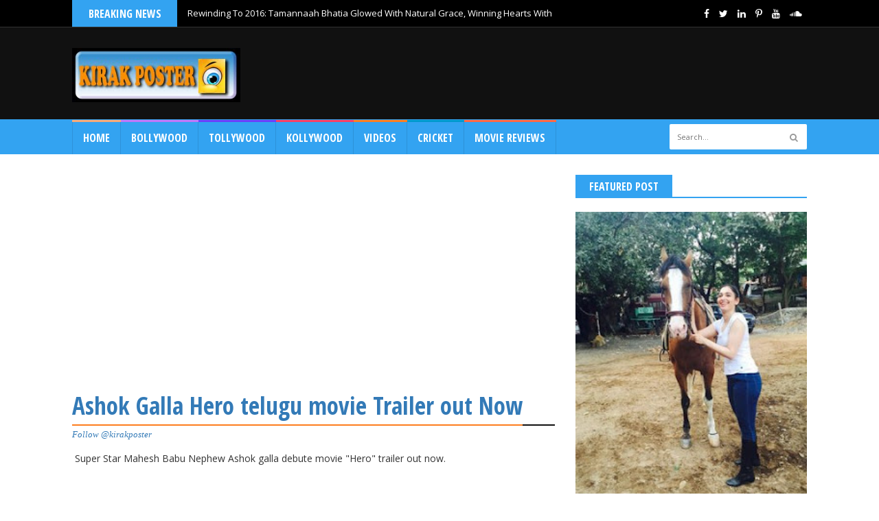

--- FILE ---
content_type: text/html; charset=utf-8
request_url: https://www.google.com/recaptcha/api2/aframe
body_size: 151
content:
<!DOCTYPE HTML><html><head><meta http-equiv="content-type" content="text/html; charset=UTF-8"></head><body><script nonce="cTg4MxV1-We5m6kDysZchQ">/** Anti-fraud and anti-abuse applications only. See google.com/recaptcha */ try{var clients={'sodar':'https://pagead2.googlesyndication.com/pagead/sodar?'};window.addEventListener("message",function(a){try{if(a.source===window.parent){var b=JSON.parse(a.data);var c=clients[b['id']];if(c){var d=document.createElement('img');d.src=c+b['params']+'&rc='+(localStorage.getItem("rc::a")?sessionStorage.getItem("rc::b"):"");window.document.body.appendChild(d);sessionStorage.setItem("rc::e",parseInt(sessionStorage.getItem("rc::e")||0)+1);localStorage.setItem("rc::h",'1768917901303');}}}catch(b){}});window.parent.postMessage("_grecaptcha_ready", "*");}catch(b){}</script></body></html>

--- FILE ---
content_type: text/javascript; charset=UTF-8
request_url: https://www.kirakposter.com/feeds/posts/default?alt=json-in-script&max-results=10&callback=jQuery22402088783538325114_1768917895177&_=1768917895178
body_size: 41443
content:
// API callback
jQuery22402088783538325114_1768917895177({"version":"1.0","encoding":"UTF-8","feed":{"xmlns":"http://www.w3.org/2005/Atom","xmlns$openSearch":"http://a9.com/-/spec/opensearchrss/1.0/","xmlns$blogger":"http://schemas.google.com/blogger/2008","xmlns$georss":"http://www.georss.org/georss","xmlns$gd":"http://schemas.google.com/g/2005","xmlns$thr":"http://purl.org/syndication/thread/1.0","id":{"$t":"tag:blogger.com,1999:blog-5128673913054546137"},"updated":{"$t":"2026-01-20T15:01:03.208+05:30"},"category":[{"term":"bollywood news"},{"term":"tollywood news"},{"term":"Bollywood Actress"},{"term":"Kollywood News"},{"term":"Mahesh Babu"},{"term":"Samantha Ruth Prabhu"},{"term":"Tollywood Actress"},{"term":"Rashmika Mandanna"},{"term":"Janhvi Kapoor"},{"term":"Videos"},{"term":"Disha Patani"},{"term":"Tamannah Bhatia"},{"term":"Today BirthDay"},{"term":"Kajal Aggarwal"},{"term":"Priyanka Chopra"},{"term":"Kriti Sanon"},{"term":"Deepika Padukone"},{"term":"Keerthy Suresh"},{"term":"Movie trailers"},{"term":"Alia Bhatt"},{"term":"Actress in Saree"},{"term":"Magazines"},{"term":"Malaika Arora"},{"term":"Pooja Hegde"},{"term":"Kareena Kapoor Khan"},{"term":"National News"},{"term":"Kollywood actress"},{"term":"Ileana D Cruz"},{"term":"First Look Poster"},{"term":"Kangana Ranaut"},{"term":"breaking News"},{"term":"Ananya Panday"},{"term":"Anasuya Bharadwaj"},{"term":"shraddha kapoor"},{"term":"Movie Reviews"},{"term":"Rakul Preet Singh"},{"term":"Katrina Kaif"},{"term":"Telangana News"},{"term":"Shruti Hassan"},{"term":"Bollywood Actress In Bikini"},{"term":"Mouni Roy"},{"term":"Sara Ali Khan"},{"term":"Mira Kapoor"},{"term":"Kiara Advani"},{"term":"Actress Album"},{"term":"Shraddha Das"},{"term":"Trisha Krishnan"},{"term":"arjun kapoor"},{"term":"Maldives"},{"term":"Prabhas"},{"term":"Mrunal Thakur"},{"term":"Shriya Saran"},{"term":"Sonakshi Sinha"},{"term":"Allu Arjun"},{"term":"Rashi Khanna"},{"term":"ss rajamouli"},{"term":"Nabha Natesh"},{"term":"Mehreen Pirzada"},{"term":"Short Films"},{"term":"Ranbir Kapoor"},{"term":"Holi Celebrations"},{"term":"Latest Celebrity Gallery"},{"term":"Sonam Kapoor"},{"term":"sunny leone"},{"term":"Pragya Jaiswal"},{"term":"Vijay Deverakonda"},{"term":"Airport Snaps"},{"term":"OTT Releases"},{"term":"Pawan Kalyan"},{"term":"Sarkaru Vaari Paata"},{"term":"Telugu Movie Reviews"},{"term":"Naga Chaitanya"},{"term":"Nandamuri Balakrishna"},{"term":"hrithik roshan"},{"term":"Bhumika Chawla"},{"term":"Malavika Mohanan"},{"term":"Sandalwood News"},{"term":"Shah Rukh Khan"},{"term":"Akshay kumar"},{"term":"Neha Sharma"},{"term":"Ranveer Singh"},{"term":"Tara Sutaria"},{"term":"RRR"},{"term":"Ram Charan"},{"term":"Sarileru Neekevvaru"},{"term":"Bollywood Actress in Saree"},{"term":"Celebrity Videos"},{"term":"Parineeti Chopra"},{"term":"Ankita Lokhande"},{"term":"Junior NTR"},{"term":"Nidhhi Agerwal"},{"term":"Varun Dhawan"},{"term":"raviteja"},{"term":"Anushka Sharma"},{"term":"Jacqueline Fernandez"},{"term":"Mollywood News"},{"term":"Raai Laxmi"},{"term":"Telugu Movie Trailers"},{"term":"sidharth Malhotra"},{"term":"Raashi Khanna"},{"term":"Seethamma Vakitlo Sirimalle Chettu"},{"term":"Suhana Khan"},{"term":"Aditi Rao Hydari"},{"term":"Ameesha Patel"},{"term":"Birthday Celebrations"},{"term":"Shehnaaz Gill"},{"term":"Sonal Chauhan"},{"term":"Tollywood  News"},{"term":"cricket news"},{"term":"Kajol"},{"term":"Nora Fatehi"},{"term":"Shweta Tiwari"},{"term":"Taapsee Pannu"},{"term":"Aishwarya Rai"},{"term":"Bangalore Times Most Desirable Women 2020"},{"term":"Bhumi Pednekar"},{"term":"Kartik Aaryan"},{"term":"Tripti Dimri"},{"term":"Sports News"},{"term":"Tiger Shroff"},{"term":"Poonam Bajwa"},{"term":"Vicky Kaushal"},{"term":"salman Khan"},{"term":"Hansika Motwani"},{"term":"Shama Sikander"},{"term":"Shilpa Shetty"},{"term":"Tamanna Bhatia"},{"term":"Vaani Kapoor"},{"term":"shahid kapoor"},{"term":"Actress In Bikini"},{"term":"Akhil Akkineni"},{"term":"International News"},{"term":"News Online"},{"term":"telugu film news"},{"term":"Amyra Dastur"},{"term":"Elli Avrram"},{"term":"Hina Khan"},{"term":"Kriti Kharbanda"},{"term":"Lavanya Tripathi"},{"term":"Payal Rajput"},{"term":"Sonali Raut"},{"term":"Sophie Choudry"},{"term":"Srimanthudu"},{"term":"chiranjeevi"},{"term":"Akkineni Nagarjuna"},{"term":"Karishma Tanna"},{"term":"Namratha Mahesh"},{"term":"Yami Gautam"},{"term":"dhanush"},{"term":"telugu actress in Saree"},{"term":"varun tej"},{"term":"Esha Gupta"},{"term":"Hollywood Actress"},{"term":"Palak Tiwari"},{"term":"SUSSANNE KHAN"},{"term":"anushka Shetty"},{"term":"Aishwarya Rai Bachchan"},{"term":"Bollywood Videos"},{"term":"Endorsements"},{"term":"Manushi Chillar"},{"term":"Nani"},{"term":"Nayanthara"},{"term":"Neha shetty"},{"term":"Rana Daggubati"},{"term":"Sai Pallavi"},{"term":"Catherine Tresa"},{"term":"Regina Cassandra"},{"term":"Shanaya Kapoor"},{"term":"Sreeleela"},{"term":"Tanishaa Mukerji"},{"term":"Telugu Short Films"},{"term":"Urvashi Rautela"},{"term":"Aagadu"},{"term":"Bipasha Basu"},{"term":"Cannes 2022"},{"term":"Digangana Suryavanshi"},{"term":"Eesha Rebba"},{"term":"Nayanathara"},{"term":"Niharika Konidela"},{"term":"Nithin"},{"term":"Rajinikanth"},{"term":"Tapsee Pannu"},{"term":"Tejasswi Prakash"},{"term":"kareena Kapoor"},{"term":"Ashu reddy"},{"term":"Filmfare awards"},{"term":"Huma Qureshi"},{"term":"Liger"},{"term":"Ram Pothineni"},{"term":"Vedhika"},{"term":"Virat Kohli"},{"term":"Ajay Devgn"},{"term":"Karan Johar"},{"term":"Krishna Shroff"},{"term":"Madhuri Dixit"},{"term":"Rubina Dilaik"},{"term":"Aditya Roy Kapur"},{"term":"Anu Emmanuel"},{"term":"Brahmotsavam"},{"term":"Pushpa"},{"term":"Sushanth Singh Rajput"},{"term":"telugu actress gallery"},{"term":"AR Murugadaas"},{"term":"Amala Paul"},{"term":"Anita Hassanandani"},{"term":"Diwali Celebraions"},{"term":"Fatima Sana Shaikh"},{"term":"Lakme Fashion Week"},{"term":"Malang"},{"term":"Mega Star Chiranjeevi"},{"term":"Nayantara"},{"term":"Nick Jonas"},{"term":"Nivetha Pethuraj"},{"term":"Photoshoots"},{"term":"Raveena Tandon"},{"term":"Saif ali Khan"},{"term":"Varalaxmi Sarathkumar"},{"term":"Actress in Black Saree"},{"term":"Adipurush"},{"term":"Amy Jackson"},{"term":"Anjali"},{"term":"Corona Virus"},{"term":"Dimple Hayathi"},{"term":"Hollywood News"},{"term":"Laxmi Rai"},{"term":"ravi teja"},{"term":"Aisha Sharma"},{"term":"Animal"},{"term":"Nargis Fakhri"},{"term":"News"},{"term":"Radhika Apte"},{"term":"Rai Laxmi"},{"term":"Sakshi Agarwal"},{"term":"Sobhita Dhulipala"},{"term":"Vishwak Sen"},{"term":"Christmas Celebrations"},{"term":"F3"},{"term":"Kaira Advani"},{"term":"Meenakshi Chaudhary"},{"term":"Naga Shaurya"},{"term":"Nupur Sanon"},{"term":"Priyanka Jawalkar"},{"term":"Rhea Chakraborty"},{"term":"Ruhani Sharma"},{"term":"Selfie"},{"term":"Sharvari Wagh"},{"term":"Venkatesh"},{"term":"cannes"},{"term":"Anil Ravipudi"},{"term":"Anupama Parameswaran"},{"term":"BHAGYASHRI BORSE"},{"term":"DEVARA"},{"term":"Divyanka Tripathi"},{"term":"Kamal Hassan"},{"term":"Karishma Kapoor"},{"term":"Neha Dhupia"},{"term":"Radhe Shyam"},{"term":"Rasha Thadani"},{"term":"Sudheer babu"},{"term":"Tejaswi Madivada"},{"term":"Waltair Veerayya"},{"term":"Wamiqa Gabbi"},{"term":"Zee Cine Awards 2020"},{"term":"awards function"},{"term":"AKHANDA 2"},{"term":"Aarti Singh"},{"term":"Adah Sharma"},{"term":"Divya Khosla"},{"term":"Guntur Kaaram"},{"term":"Kollywood Actress In Saree"},{"term":"Mahathalli Short Films"},{"term":"Manchu Vishnu"},{"term":"Nia Sharma"},{"term":"Nushrratt Bharuccha"},{"term":"Pooja Batra"},{"term":"SIIMA"},{"term":"Shalini Pandey"},{"term":"Surekha Vani"},{"term":"THE RAJA SAAB"},{"term":"Telugu Actress"},{"term":"Telugu Web Series"},{"term":"Today Release"},{"term":"Trivikram"},{"term":"aamir khan"},{"term":"bhagyashree"},{"term":"Alaya"},{"term":"Andhra Pradesh News"},{"term":"Award ceremony"},{"term":"Ayushmann Khurrana"},{"term":"Filmfare"},{"term":"Hardik Pandya"},{"term":"KGF 2"},{"term":"Kiara  Advani"},{"term":"Lakshmi Manchu"},{"term":"Mahira Sharma"},{"term":"Mana Mugguri Love Story"},{"term":"Shivathmika"},{"term":"Soundarya Sharma"},{"term":"WAR 2"},{"term":"vikram"},{"term":"Audio Launch"},{"term":"Khushi Kapoor"},{"term":"Krithi Shetty"},{"term":"Manish Malhotra"},{"term":"Maxim"},{"term":"Most Stylish Awards 2022"},{"term":"NTR"},{"term":"Nysa Devgn"},{"term":"Ponniyin Selvan"},{"term":"Pranitha Subhash"},{"term":"Preity Zinta"},{"term":"Ritu Verma"},{"term":"Saba Azad"},{"term":"Sanjay Dutt"},{"term":"Seerat Kapoor"},{"term":"Sneha Reddy"},{"term":"Sree Leela"},{"term":"Sridevi"},{"term":"Srinidhi Shetty"},{"term":"Surya"},{"term":"Sushmita Sen"},{"term":"Tabu"},{"term":"Yash"},{"term":"diwali celebrations"},{"term":"sandeep Kishan"},{"term":"sukumar"},{"term":"vani kapoor"},{"term":"Acharya"},{"term":"Athulya Ravi"},{"term":"Avika Gor"},{"term":"Bachchhan Paandey"},{"term":"Ibrahim Ali Khan"},{"term":"India Fights Corona"},{"term":"Ishaan Khatter"},{"term":"Jaqueline Fernandez"},{"term":"Jennifer Winget"},{"term":"KTR"},{"term":"Khiladi"},{"term":"Kushi Kapoor"},{"term":"Mahathalli videos"},{"term":"Malayalam Movie News"},{"term":"Mallika Sherawat"},{"term":"Mandira Bedi"},{"term":"Movie Gallery"},{"term":"Nikki Tamboli"},{"term":"Nushrat Bharucha"},{"term":"Personal Photos"},{"term":"Pranita Subhash"},{"term":"Puri Jagan"},{"term":"Pushpa 2 The Rule"},{"term":"SSMB29"},{"term":"Sai Dharam Tej"},{"term":"Shradha Kapoor"},{"term":"Stree 2"},{"term":"Surabhi Chandana"},{"term":"Surbhi Jyothi"},{"term":"Tiger Nageshwara Rao"},{"term":"Tollywood Videos"},{"term":"Veera Simha Reddy"},{"term":"Vimala Raman"},{"term":"gauri Khan"},{"term":"gopichand"},{"term":"koratala shiva"},{"term":"randeep Hooda"},{"term":"twinkle Khanna"},{"term":"Amitabh Bachchan"},{"term":"Arbaaz Khan"},{"term":"Avneet Kaur"},{"term":"Bhagya Sri Borse"},{"term":"Bharath Ane Nenu"},{"term":"Big Boss 5 Telugu"},{"term":"Brahmastra"},{"term":"Charmi Kaur"},{"term":"DHURANDHAR"},{"term":"Deepshikha Nagpal"},{"term":"Dulquer Salman"},{"term":"Gehraiyaan"},{"term":"Hari Hara Veera Mallu"},{"term":"Hindi Movie Reviews"},{"term":"IIFA UTSAVAM"},{"term":"Iswarya Menon"},{"term":"Jasmin Bhasin"},{"term":"Jennifer Lopez"},{"term":"KANGUVA"},{"term":"KANNAPPA"},{"term":"KCR"},{"term":"KUSHI"},{"term":"Kalki 2898 AD"},{"term":"Karan Johar Birthday Party"},{"term":"Krishna Shorff"},{"term":"Mahathalli"},{"term":"Manchu Manoj"},{"term":"Mohan Babu"},{"term":"Prashanth Neel"},{"term":"Priyamani"},{"term":"Pushpa 2"},{"term":"Raj Nidimoru"},{"term":"Salaar"},{"term":"Shaakuntalam"},{"term":"Siddhant Chaturvedi"},{"term":"Sitara"},{"term":"Sneha"},{"term":"Stars Biography"},{"term":"Vijay"},{"term":"Vijay Sethupathi"},{"term":"Wardrobe Malfunction"},{"term":"Zee Cinema Awards"},{"term":"wirally"},{"term":"ANEET PADDA"},{"term":"Aarti Chabria"},{"term":"Abhishek Bachchan"},{"term":"BHARTHA MAHASAYULAKU WIGNYAPTHI"},{"term":"COOLIE"},{"term":"Goutham"},{"term":"Happy Birthday"},{"term":"Ishita Dutta"},{"term":"Jhon abraham"},{"term":"Met Gala 2025"},{"term":"Natasa Stankovic"},{"term":"Poonam Kaur"},{"term":"Sara Tendulker"},{"term":"Satya Dev"},{"term":"Scarlett Johansson"},{"term":"Son of Sardaar 2"},{"term":"Sonu Sood"},{"term":"Super Star Rajinikanth"},{"term":"Surbhi Chandana"},{"term":"Tamannaah Bhatia"},{"term":"Touch Pub Party"},{"term":"Upasana Konidela"},{"term":"Vishal"},{"term":"Vishnu Priya"},{"term":"Yoga Day"},{"term":"bahubali"},{"term":"fashion week"},{"term":"genelia d'souza"},{"term":"jagapathi babu"},{"term":"wirally south"},{"term":"83"},{"term":"ANDHRA KING THALUKA"},{"term":"Aadavaalu Meeku Johaarlu"},{"term":"Aindrita Ray"},{"term":"Aishwarya Arjun"},{"term":"Allu Sirish"},{"term":"Andreah Jeramiah"},{"term":"Aryan Kartik"},{"term":"Athiya Shetty"},{"term":"Babli Bouncer"},{"term":"Bhagavanth Kesari"},{"term":"Bholaa Shankar"},{"term":"CITADEL"},{"term":"COCKTAIL 2"},{"term":"Dasara"},{"term":"Deepthi Sunaina"},{"term":"Diana Penty"},{"term":"Dil Raju"},{"term":"Ek Villan2"},{"term":"Ekta Kapoor"},{"term":"Goutam Kitchlu"},{"term":"Guntur Kaaraam"},{"term":"Hamsa Nandini"},{"term":"Hello"},{"term":"Hollywood Actress In Bikini"},{"term":"Honey Rose"},{"term":"International Yoga Day"},{"term":"Ira Khan"},{"term":"Irrfan Khan"},{"term":"JAWAN"},{"term":"KINGDOM"},{"term":"Kalyan Ram"},{"term":"Kalyani Priyadarshi"},{"term":"Karan Kundra"},{"term":"Lakshmi Rai"},{"term":"MR BACHCHAN"},{"term":"Madhavan"},{"term":"Mahesh23"},{"term":"Meera Chopra"},{"term":"Meera Jasmine"},{"term":"Mollywood Actress"},{"term":"Narappa"},{"term":"Neha Malik"},{"term":"Nikhil Siddharth"},{"term":"Pinkvilla Style Icons Awards"},{"term":"Prithviraj Sukumaran"},{"term":"Ram"},{"term":"Ram Gopal Varma"},{"term":"Rangasthalam"},{"term":"Reba Monica John"},{"term":"Rishab Shetty"},{"term":"Ritika Singh"},{"term":"Saiee Manjreker"},{"term":"Sandeep Reddy Vanga"},{"term":"Shamita Shetty"},{"term":"Sharwanand"},{"term":"Shubangi Atre"},{"term":"Shubra Aiyappa"},{"term":"Smule Mirchi Music Awards"},{"term":"Sonarika Bhadoria"},{"term":"Sushmitha Sen"},{"term":"Vani Bhojan"},{"term":"Vogue"},{"term":"Warina Hussain"},{"term":"Yupptv Originals"},{"term":"Zaheer Iqbal"},{"term":"karan Singh Grover"},{"term":"kollywood  news"},{"term":"new year celebrations"},{"term":"siddharth"},{"term":"telugu movie stills"},{"term":"throwback pics"},{"term":"web series"},{"term":"AGENT"},{"term":"Aadi"},{"term":"Aarti Naagpal"},{"term":"Adivi Sesh"},{"term":"Akanksha Puri"},{"term":"Amritha Aiyer"},{"term":"Ananya Nagalla"},{"term":"Annanya Panday"},{"term":"Apsara Rani"},{"term":"Aryan Khan"},{"term":"Asha Negi"},{"term":"Bellamkonda Srinivas"},{"term":"Bengal Tiger"},{"term":"Bhaaghi 3"},{"term":"Big Boss 4 Telugu"},{"term":"Bruna Abdullah"},{"term":"Businessman"},{"term":"Cannes Film Festival"},{"term":"Chandra Mukhi 2"},{"term":"Christamas  Celebrations"},{"term":"DHADAK 2"},{"term":"Diljit Dosanjh"},{"term":"Divi Vadithya"},{"term":"Divya Bharathi"},{"term":"Dookudu"},{"term":"GANGS OF GODAVARI"},{"term":"Game Changer"},{"term":"God Father"},{"term":"Grazia"},{"term":"HOUSEFULL 5"},{"term":"Hebah Patel"},{"term":"Hey Krishna"},{"term":"Himanshi Khurana"},{"term":"Ishi Dutta"},{"term":"Jaanu"},{"term":"Jabardast Show"},{"term":"KUBERA"},{"term":"Kalki Koechlin"},{"term":"Kantara Chapter 1"},{"term":"Karishma Kotak"},{"term":"Karthikeya"},{"term":"Kavya Thapar"},{"term":"Keerthi Pandian"},{"term":"Krack"},{"term":"Lahari Shari"},{"term":"Manisha Koirala"},{"term":"Megha Akash"},{"term":"Mohan Lal"},{"term":"Most Eligible Bachelor"},{"term":"Movie Posters"},{"term":"Muddapappu Avakai"},{"term":"Music Vidoes"},{"term":"Nandamuri Kalyan"},{"term":"Natasha Dalal"},{"term":"Niharica Raizada"},{"term":"Nisha Aggarwal"},{"term":"Nitin"},{"term":"Nykaa Femina Beauty Awards 2020"},{"term":"Photo Shoot"},{"term":"Ponniyin Selvan 1"},{"term":"Pooja Jhaveri"},{"term":"Radhe"},{"term":"Rashmi Desai"},{"term":"Ravanasura"},{"term":"Renu Desai"},{"term":"SIIMA 2022"},{"term":"SKANDA"},{"term":"SPIRIT"},{"term":"Sakshi Malik"},{"term":"Sanjana Galrani"},{"term":"Sanya Malhotra"},{"term":"Shehzada"},{"term":"Shyam Singha Roy"},{"term":"Soha Ali Khan"},{"term":"Sonam Bajwa"},{"term":"Spyder"},{"term":"Sshura khan"},{"term":"Sundeep Kishan"},{"term":"Sunny Deol"},{"term":"TERE ISHK MEIN"},{"term":"The Family Man 2"},{"term":"Today Birthday."},{"term":"Tridha Choudary"},{"term":"Urfi Javed"},{"term":"VIJAY DEVARAKONDA"},{"term":"Vintage Photos"},{"term":"Virata Parvam"},{"term":"ajith"},{"term":"fighter"},{"term":"samay live"},{"term":"samay up live"},{"term":"sneha ullal"},{"term":"super star"},{"term":"super star Krishna"},{"term":"yupptv"},{"term":"Aaliyah Kashyap"},{"term":"Abhishek Bachan"},{"term":"Aishwarya Rajesh"},{"term":"Akshara Hassan"},{"term":"Amazon Filmfare Awards"},{"term":"Anand Ahuja"},{"term":"Ante Sundaraniki"},{"term":"Anupam Kher"},{"term":"Arjun Rampal"},{"term":"Arya"},{"term":"Ashika Ranganath"},{"term":"Ashok Galla"},{"term":"Asim Riaz"},{"term":"Atlee"},{"term":"BAAGHI 4"},{"term":"BORDER 2"},{"term":"Baahubali2"},{"term":"Bhanu Sri"},{"term":"Bigboss9"},{"term":"Bindhu Mdhavi"},{"term":"Chhaava"},{"term":"DJ Tillu"},{"term":"DOUBLE ISMART"},{"term":"DUNKI"},{"term":"Dabboo Ratnani"},{"term":"Debina Bonnerjee"},{"term":"Dhamaka"},{"term":"Dhana Shree"},{"term":"Disha Parmer"},{"term":"Divyansha Kaushik"},{"term":"EID Party"},{"term":"Ek Villian Return"},{"term":"Elnaaz Norouzi"},{"term":"Eshanya Maheshwari"},{"term":"FHM Magazine"},{"term":"First Shows"},{"term":"GADAR 2"},{"term":"Gandeevadhari Arjuna"},{"term":"Gangubai Kathiawadi"},{"term":"Gauahar Khan"},{"term":"Gopi Chand"},{"term":"Gurtunda Seetakalam"},{"term":"Harshika Poonacha"},{"term":"Hindi Movie Trailers"},{"term":"Hyderabad Times Most Desirable Women 2019"},{"term":"IIFA 2022"},{"term":"IIFA Utsavam 2017"},{"term":"IIFA Utsavam Green Carpet 2016"},{"term":"IPL10"},{"term":"Indian 2"},{"term":"JFW Magazine"},{"term":"JFW Movie Awards"},{"term":"KARAWACHAUTH CELEBRATIONS"},{"term":"KL Rahul"},{"term":"Kabali"},{"term":"Kantara"},{"term":"Karthi"},{"term":"Khaidi No 150"},{"term":"Kichcha Sudeep"},{"term":"Kiran Abbavaram"},{"term":"Konda Polam"},{"term":"Konda Surekha"},{"term":"Krish"},{"term":"Kumari 21F"},{"term":"Ligar"},{"term":"Liquids Pub"},{"term":"Lisa Haydon"},{"term":"Lokesh Kanagaraj"},{"term":"Madhurima"},{"term":"Malavika Sharma"},{"term":"Manchester Arena"},{"term":"Manchu Manoj Kumar"},{"term":"Minisha Lamba"},{"term":"Miss Shetty Mr Polishetty"},{"term":"Mission Majnu"},{"term":"NMACC"},{"term":"Nakshatram"},{"term":"Nandi Awards"},{"term":"National Awards"},{"term":"Nikesha Patel"},{"term":"Nikki Galrani"},{"term":"Nimrat Kaur"},{"term":"Nivetha Thomas"},{"term":"OTT NEWS"},{"term":"OTT Play Awards"},{"term":"Onam Special"},{"term":"PARADISE"},{"term":"PEDDI"},{"term":"PRIYANKA JAIN"},{"term":"Pathaan"},{"term":"Pooja Chopra"},{"term":"Poonam Pandey"},{"term":"Project K"},{"term":"Ramarao On Duty"},{"term":"Red Sea International Film Festival"},{"term":"Richa Chadha"},{"term":"Rishi Kapoor"},{"term":"Ritu Varma"},{"term":"Rukshar Dhillon"},{"term":"SAIYAARA"},{"term":"SIIMA AWARDS"},{"term":"SIR"},{"term":"Samyuktha Hegde"},{"term":"Samyuktha Menon"},{"term":"Sandeepa Dhar"},{"term":"Sania Mirza"},{"term":"Sanjay Leela Bhansali"},{"term":"Sarah Jane Dias"},{"term":"Shivaleeka Oberoi"},{"term":"Shivani Narayan"},{"term":"Shraddha Srinath"},{"term":"Siddhu Jonnalagadda"},{"term":"Sitara Ghattamaneni"},{"term":"Sonali Seygal"},{"term":"Sonam Kapoor Wedding"},{"term":"Swara Bhasker"},{"term":"Tamil Movie Trailers"},{"term":"Teasers"},{"term":"Telugu Movie Posters"},{"term":"Telugu Movie Video Songs"},{"term":"Telusu Kada"},{"term":"Tiger 3"},{"term":"Ustaad Bhagat Singh"},{"term":"VARANASI"},{"term":"Vaishnav Tej"},{"term":"Vaishnavi Chaitanya"},{"term":"Varudu Kaavalenu"},{"term":"Vidyut Jammwal"},{"term":"Vijay Varma"},{"term":"World famous Lover"},{"term":"YODHA"},{"term":"Yashika Anand"},{"term":"Zaara Yesmin"},{"term":"Zainab Ravdjee"},{"term":"Zareen Khan"},{"term":"leo"},{"term":"political news"},{"term":"srinu Vytla"},{"term":"veer pahariya"},{"term":"womens Day"},{"term":"AHAAN PANDAY"},{"term":"AR Rahman"},{"term":"Aa Ammayi Gurinchi Meeku Cheppali"},{"term":"Aadar Jain"},{"term":"Aahana S Kumra"},{"term":"Aakankasha Singh"},{"term":"Aamna Sharif"},{"term":"Aathmika"},{"term":"Agnyaathaavaasi"},{"term":"Aishwarya Dutta"},{"term":"Aishwarya Lakshmi"},{"term":"Allari Naresh"},{"term":"Amala Akkineni"},{"term":"Anchor Syamala"},{"term":"Anil Kapoor"},{"term":"Anju Kurian"},{"term":"Ariyana Glory"},{"term":"Arslan Goni"},{"term":"Ayesha Khan"},{"term":"BABY JOHN"},{"term":"BAD NEWZ"},{"term":"BATTLE OF GALWAN"},{"term":"Bangarraju"},{"term":"Beast"},{"term":"Bholaa"},{"term":"Big Boss 5"},{"term":"Bogan"},{"term":"Boyapati"},{"term":"Bruce Lee"},{"term":"CIRKUS"},{"term":"CM KCR"},{"term":"CREW"},{"term":"Celina Jaitly"},{"term":"Chaavu Kaburu Challaga"},{"term":"Cosmopolitan"},{"term":"DACOIT"},{"term":"DE DE PYAAR DE 2"},{"term":"Deeksha seth"},{"term":"Devoleena Bhattacharjee"},{"term":"Disco Raja"},{"term":"Dream 11"},{"term":"Drishyam 2"},{"term":"EMILIA CLARKE"},{"term":"Elle India"},{"term":"Emergency"},{"term":"Endukila"},{"term":"Esha Rebba"},{"term":"Evelyn Sharma"},{"term":"FAMILY STAR"},{"term":"Farah Khan"},{"term":"Farhan Akhtar"},{"term":"Fashion"},{"term":"Fashion Show"},{"term":"Fathers Day"},{"term":"Femina Magazine"},{"term":"Fidaa"},{"term":"Film festivals"},{"term":"GHMC Elections 2020"},{"term":"GOOD BYE"},{"term":"GQ Magazine"},{"term":"Gabriella Demetriades"},{"term":"Gautami Putra Satakarni"},{"term":"Genelia Deshmuk"},{"term":"Ghani"},{"term":"Giorgia Andriani"},{"term":"Hanu Man"},{"term":"Harish Shenkar"},{"term":"Hey Sinamika"},{"term":"Hindi Short Films"},{"term":"Ishan Khatter"},{"term":"Ishwarya Menon"},{"term":"JAILER"},{"term":"Jackie Shroff"},{"term":"Jackky Bhagnani"},{"term":"Jayam Ravi"},{"term":"Julie2"},{"term":"Junaid Khan"},{"term":"Kaadhal Solla Vandhen"},{"term":"Kabzaa"},{"term":"Kamalini Mukarji"},{"term":"Karishma Sharma"},{"term":"Kate Sharma"},{"term":"Kaveri Jha"},{"term":"Ketika Sharma"},{"term":"Khaleja"},{"term":"Kiran Rathore"},{"term":"Krishna"},{"term":"Krishna Vrinda Vihari"},{"term":"Kriti shetty"},{"term":"Kunal Kemmu"},{"term":"Kusha Kapila"},{"term":"Linga"},{"term":"Liquids Pub Party"},{"term":"Liquids Pub Party hyderabad"},{"term":"Lockupp"},{"term":"MANA SHANKARA VARA PRASAD"},{"term":"MIRAI"},{"term":"Macherla Niyojakavargam"},{"term":"Madonna Sebastian"},{"term":"Mahima Nambiar"},{"term":"Major"},{"term":"Malvi Malhotra"},{"term":"Manchu Lakshmi Prasanna"},{"term":"Manjula Gattamaneni"},{"term":"Manjusha Rampalli"},{"term":"Mannara Chopra"},{"term":"Manoj Bajpayee"},{"term":"Michael"},{"term":"Mirnalini Ravi"},{"term":"Mothers Day"},{"term":"Mr Bachachan"},{"term":"Naga Babu"},{"term":"Namitha"},{"term":"Navdeep"},{"term":"Nazriya"},{"term":"Neetu Chandra"},{"term":"Neha Bhasin"},{"term":"Nepal Earchquake"},{"term":"News18 Showsha Reel Awards 2023"},{"term":"Nikita Sharma"},{"term":"Nimrit Kaur Ahluwalia"},{"term":"Nipur Sanon"},{"term":"ODELA 2"},{"term":"OG"},{"term":"Onam celebrations"},{"term":"PARAM SUNDARI"},{"term":"Paayal Rajput"},{"term":"Paisa Vasool"},{"term":"Parul Yadav"},{"term":"Parvati Nair"},{"term":"Pavitra Lokesh"},{"term":"Ponniyin Selvan 2"},{"term":"Pooja"},{"term":"Pragati Aunty"},{"term":"Prakash raj"},{"term":"Priya Anand"},{"term":"Priya Prakash Varrier"},{"term":"Priyanka Chahar Choudhary"},{"term":"Priyanka Mohan"},{"term":"Puthiya Thalaimurai"},{"term":"Puthiya Thalaimurai live"},{"term":"RAAYAN"},{"term":"RED"},{"term":"Radhika"},{"term":"Radhika Sarathkumar"},{"term":"Raiza Wilson"},{"term":"Raj Kumar Rao"},{"term":"Raj Kundra"},{"term":"Raj Nidumoru"},{"term":"Rajkumar Rao"},{"term":"Raksha Bandhan Celebrations"},{"term":"Ram Charan Teja"},{"term":"Ramcharan Teja"},{"term":"Ramya Krishna"},{"term":"Rangde"},{"term":"Rani Mukerji"},{"term":"Riya Sen"},{"term":"Rudhramadevi"},{"term":"Rudramadevi"},{"term":"Ruhi Singh"},{"term":"SARA ARJUN"},{"term":"SATYABHAMA"},{"term":"SOCCER NEWS"},{"term":"SUNNY SANSKARI KI TULSI KUMARI"},{"term":"SVSC"},{"term":"Sada"},{"term":"Sangeeta Bijlani"},{"term":"Sayyesha"},{"term":"Seeti Maar"},{"term":"Seetimaar"},{"term":"Sezal Sharma"},{"term":"Shahrukh Khan"},{"term":"Shakuntalam"},{"term":"Shanvi Sri"},{"term":"Shirley Setia"},{"term":"Shiva Kartikeyan"},{"term":"Shivani Rajasheker"},{"term":"Shraddha Arya"},{"term":"Shruti Haasan"},{"term":"Shyamala"},{"term":"Siddharth Malhotra"},{"term":"Sidhika Sharma"},{"term":"Simbhu"},{"term":"Song Making Video"},{"term":"Sree Mukhi"},{"term":"Sridevi Soda Center"},{"term":"Sumbul Touqeer Khan"},{"term":"THAMA"},{"term":"THANDEL"},{"term":"THUG LIFE"},{"term":"TOLLYWOOD"},{"term":"TOXIC THE MOVIE"},{"term":"Taapsee"},{"term":"Tamasha"},{"term":"Tamil Movie Reviwes"},{"term":"Tamil News"},{"term":"Tamil Video Songs"},{"term":"Tanya Hope"},{"term":"Teju Ashwin"},{"term":"Thank You"},{"term":"The Girl Friend"},{"term":"Today Happy Birthday"},{"term":"Umang 2020"},{"term":"Upendra"},{"term":"Uppena"},{"term":"Urmila Matondkar"},{"term":"Urvashivo Rakshashivo"},{"term":"Varshini Sounderajan"},{"term":"Vicky Jain"},{"term":"Vidya Balan"},{"term":"Vijay  Deverakonda"},{"term":"Vijay Antony"},{"term":"Vijay Verma"},{"term":"Vikrant Massey"},{"term":"Wild Dog"},{"term":"Yoga outfits"},{"term":"Zee Cine Award Tamil 2020"},{"term":"bhool bhulaiyaa 3"},{"term":"diya mirza"},{"term":"funny videos"},{"term":"puthiya thalaimurai tv live"},{"term":"samay tv live"},{"term":"samay up tv live"},{"term":"sanjana"},{"term":"southindia Shopping Mall"},{"term":"sun tv"},{"term":"sun tv live"},{"term":"sunny singh"},{"term":"sushant Singh"},{"term":"thangalaan"},{"term":"A1 Express"},{"term":"AANKHON KI GUSTAKHIYAAN"},{"term":"AASHIQUI 3"},{"term":"AKSHAYE KHANNA"},{"term":"AMIGOS"},{"term":"AR Rahaman"},{"term":"ATHADU"},{"term":"Aacharya"},{"term":"Aadi Pinishetty"},{"term":"Aakaasam Nee Haddhu Ra"},{"term":"Aanand L Rai"},{"term":"Aayush Sharma"},{"term":"Actress in blue Saree"},{"term":"Adipursh"},{"term":"Aditi"},{"term":"Aditi Bhatia"},{"term":"Adline Castelino"},{"term":"Aftab Shivdasani"},{"term":"Agadu"},{"term":"Aham Brahmasmi"},{"term":"Akanksha Sharma"},{"term":"Akhanda"},{"term":"Akira Nandan"},{"term":"Akshay Khanna"},{"term":"Ala Vaikuntha Purramuloo"},{"term":"Ala Vaikunthapurramloo"},{"term":"Ala Vaikunthapurramuloo"},{"term":"Alana Pandey"},{"term":"Alanna Panday"},{"term":"Alekha Advani"},{"term":"Ali Abbas Zafar"},{"term":"Alludu Adhurs"},{"term":"Amir Khan"},{"term":"Amithab Bhachan"},{"term":"Amrita Arora"},{"term":"Ana De Armas"},{"term":"Anand Devara Konda"},{"term":"Anjali AT Seethamma Vakitlo Sirimalle Chettu Audio Launch"},{"term":"Anjana Rangan"},{"term":"Anjini Dhawan"},{"term":"Annoying Couples"},{"term":"Anusha"},{"term":"Anusha Dhandekar"},{"term":"Anveshi Jain"},{"term":"Apasara Rani"},{"term":"Apoorva Mehta"},{"term":"Aravinda Swamy"},{"term":"Arhaan Khan"},{"term":"Ariyana"},{"term":"Arjun"},{"term":"Arshad Warsi"},{"term":"Arthi Agarwal"},{"term":"Arun Vijay"},{"term":"Ashika"},{"term":"Ashima Narwal"},{"term":"Ashish Vidyarthi"},{"term":"Aswathama"},{"term":"Attack"},{"term":"Avantika Mishra"},{"term":"Avatar 2"},{"term":"Avika Goviker"},{"term":"Awards"},{"term":"BADE MIYAN CHOTE MIYAN"},{"term":"BHOOL BHULAIYAA 2"},{"term":"BIMBASURA"},{"term":"BOLYWOOD NEWS"},{"term":"Baby The Movie"},{"term":"Badshah"},{"term":"Bajirao Mastani"},{"term":"Bawaal"},{"term":"Bazaar India"},{"term":"Bedhadak"},{"term":"Befikre"},{"term":"Bell Bottom"},{"term":"Bella Haddi"},{"term":"Benafsha Soonawalla"},{"term":"Bheeshma"},{"term":"Bhishma"},{"term":"Bhoot Police"},{"term":"Big Boss 15"},{"term":"Big Boss season 4 Telugu"},{"term":"Bigboss 13"},{"term":"Bigboss 4"},{"term":"Bimbisara"},{"term":"Bojana Priyulu"},{"term":"Bombay Fashion Week"},{"term":"Boney Kapoor"},{"term":"Britney Spears"},{"term":"Buchi Babu Sana"},{"term":"CHAMPION"},{"term":"CHHAPAAK"},{"term":"Cab Stories"},{"term":"Chennai Floods"},{"term":"Chiyaan Vikram"},{"term":"Covid 19 Positive"},{"term":"Current Teega"},{"term":"Cyclone Tauktae"},{"term":"DEVA"},{"term":"DJ"},{"term":"Dabangg 3"},{"term":"Daksha Nagarkar"},{"term":"Daljeet Kaur"},{"term":"Dance Practice"},{"term":"Dangal"},{"term":"Darling Audio Release"},{"term":"Darsha Gupta"},{"term":"Das Ka Dhumki"},{"term":"Deepika Singh"},{"term":"Dev Mohan"},{"term":"Dhamki"},{"term":"Dharsha Gupta"},{"term":"Dhivya Dharshini"},{"term":"Dilwale"},{"term":"Dipika Kakar"},{"term":"Donal Bist"},{"term":"Eeeshanya Maheshwari"},{"term":"Election Results"},{"term":"Esha Deol"},{"term":"Eshanya"},{"term":"Esshanya Maheshwari"},{"term":"FHM"},{"term":"FL Talk Radio"},{"term":"Fitness"},{"term":"Freida Pinto"},{"term":"GHAATI"},{"term":"GINNA"},{"term":"Gauri Pradhan"},{"term":"Ghoomer"},{"term":"Glamour And Style Awards"},{"term":"Gopichand Malineni"},{"term":"Gouthamnanda"},{"term":"Govinda Naam Mera"},{"term":"Growing Up"},{"term":"Gully Rowday"},{"term":"Gunturodu"},{"term":"HERA PHERI 3"},{"term":"HIT 2"},{"term":"Hansika"},{"term":"Harbhajan Singh"},{"term":"Harnaaz Sandhu"},{"term":"Harper's Bazaar"},{"term":"Harshaali Malhotra"},{"term":"Heli Daruwala"},{"term":"Helly Shah"},{"term":"Hema Malini"},{"term":"Heropanti 2"},{"term":"Hey Krishna Telugu Web Series"},{"term":"Hum Do Hamare Do"},{"term":"Hyderabad rains"},{"term":"Hyper Movie"},{"term":"IFFI"},{"term":"IPL 2021 Highlights"},{"term":"ITA Awards 2022"},{"term":"Ira Trivedi"},{"term":"Isha ambani"},{"term":"Ishan Kattar"},{"term":"JATADHARA"},{"term":"JAYA KRISHNA GHATTAMANENI"},{"term":"JOLLY LLB 3"},{"term":"Jaanu movie"},{"term":"Jackie Chan"},{"term":"Jammu blast"},{"term":"Jannat Zubair"},{"term":"Jayalalithaa"},{"term":"Jill"},{"term":"Jiya Shankar"},{"term":"John Abraham"},{"term":"Jos Alukkas"},{"term":"Justin Bieber"},{"term":"Jyothika"},{"term":"KARWA CHAUTH CELEBRATIONS"},{"term":"KT Ramarao"},{"term":"Kadamban"},{"term":"Kanika Kapoor"},{"term":"Kapil Sharma"},{"term":"Kartikeya Gummakonda"},{"term":"Kavya Kalyanram"},{"term":"Kavyadu Lohar"},{"term":"Kejriwal"},{"term":"Kesari Chapter 2"},{"term":"Khaali Peeli"},{"term":"Ki \u0026 Ka"},{"term":"Kim Kardashian"},{"term":"Kim Sharma"},{"term":"King of Kotha"},{"term":"Kirti Kulhari"},{"term":"Koffee With Karan"},{"term":"Kondraal Paavam"},{"term":"Kotha Kotha Ga"},{"term":"Krish Jagarlamudi"},{"term":"Krishna Mukherjee"},{"term":"Krishna Vamshi"},{"term":"Kushboo"},{"term":"LAUREN GOTTIEB"},{"term":"LAYA"},{"term":"LOVE AND WAR"},{"term":"Laal Singh Chadda"},{"term":"Lachimdeviki O lekkundhi"},{"term":"Lara Datta"},{"term":"Lara Dutta"},{"term":"Laxmi Talk Show"},{"term":"Lisa Ray"},{"term":"Live Cricket"},{"term":"Losliya Mariyanesan"},{"term":"Love Story"},{"term":"MAHIEKA SHARMA"},{"term":"MASS JATHARA"},{"term":"MLA"},{"term":"MOVIES ONLINE"},{"term":"MOWGLI"},{"term":"MP3 Songs Download"},{"term":"MS Dhoni"},{"term":"MYSAA"},{"term":"Maanayata"},{"term":"Maaran"},{"term":"Madonna Sebastain"},{"term":"Maha Samudram"},{"term":"Mahaan"},{"term":"Mahanati"},{"term":"Maharshi"},{"term":"Mahatalli Short Films"},{"term":"Malavika Menon"},{"term":"Mangli"},{"term":"Mani Ratnam"},{"term":"Manjusha"},{"term":"Master"},{"term":"MayaBazar Short Film"},{"term":"Meena"},{"term":"Meta Gala"},{"term":"Mira Rajput"},{"term":"Mohammed Siraj"},{"term":"Mohit Suri"},{"term":"Most Stylish Awards"},{"term":"Movie Reivews"},{"term":"Movie wallpapers"},{"term":"Mumbai Concert"},{"term":"NAGABANDHAM"},{"term":"NARAKASURA"},{"term":"NO1 Yaari With Rana"},{"term":"Nag Ashiwin"},{"term":"Naga Chaitanya Josh Looks"},{"term":"Nagarjuna"},{"term":"Naina Ganguly"},{"term":"Namrata Shirodhkar"},{"term":"Nanaku Prematho"},{"term":"Nandini Roy"},{"term":"Nannaku Prematho"},{"term":"Naomika Saran"},{"term":"Naresh"},{"term":"Natasha"},{"term":"Naveen Polishetty"},{"term":"Neethu Chandra"},{"term":"Neetu Kapoor"},{"term":"Neha Pendse"},{"term":"Nigar Khan"},{"term":"Nithya Menon"},{"term":"Nivedhithaa Sathish"},{"term":"OK Jaanu"},{"term":"ORRY AWATRAMANI"},{"term":"Orhan Awatramani"},{"term":"PETA"},{"term":"POP CORN"},{"term":"PV Sindhu"},{"term":"Padmavati"},{"term":"Panga"},{"term":"Paras Chhabra"},{"term":"Payal Gosh"},{"term":"Pelli Pusthakam Short Film"},{"term":"Penelope Cruz"},{"term":"Phone Pothey"},{"term":"Pony Varma"},{"term":"Pooja Bedi"},{"term":"Pooja Bhatt"},{"term":"Prabhu Deva"},{"term":"Prateik Babbar"},{"term":"Pratyusha Benerji"},{"term":"Priya Banerjee"},{"term":"Priya Bhavani Shankar"},{"term":"Priya Prakash"},{"term":"Priya Warrior"},{"term":"Pub Parties"},{"term":"Pulkit Samrat"},{"term":"Puthiya Thalaimurai live streaming"},{"term":"RAMAYANA"},{"term":"RISHABH SHETTY"},{"term":"RX 100"},{"term":"Raanjhanaa"},{"term":"Rachita Ram"},{"term":"Raghav Juyal"},{"term":"Raghu Kunche"},{"term":"Ragini Dwivedi"},{"term":"Rahul Vaidya"},{"term":"Rahul sipligunj"},{"term":"Raj Tarun"},{"term":"Raja Saab"},{"term":"Raju Gari Gadhi2"},{"term":"Rakesh Roshan"},{"term":"Raksha Bandhan"},{"term":"Ram Setu"},{"term":"Ramya Nambaseen"},{"term":"Rekha"},{"term":"Republic Day Celebrations"},{"term":"Richa Gangopadhyay"},{"term":"Riteish Deshmukh"},{"term":"Ritesh Deshmukh"},{"term":"Rithvik Dhanjani"},{"term":"Rochelle Maria"},{"term":"Rocky Aur Rani Ki Prem Kahaani"},{"term":"Rohit Sharma"},{"term":"Rohit Shetty"},{"term":"Romantic Short Films"},{"term":"SABDHAM"},{"term":"SANTANU HAZARIKA"},{"term":"SARA TENDULKAR"},{"term":"SARIPODA SANIVAARAM"},{"term":"SHAKTI SHALINI"},{"term":"SHAMSHERA"},{"term":"SIIMA 2017"},{"term":"SIKANDAR"},{"term":"SS Thaman"},{"term":"SUDIGALI SUDHEER"},{"term":"Sai Dhanshika"},{"term":"Sajid Nadiadwala"},{"term":"Sakshi Dwivedi"},{"term":"Salma Hayek"},{"term":"SalmanVerdict"},{"term":"Sam Bahadur"},{"term":"Sampath Nandhi"},{"term":"Sangeetha weds tamil playback singer Krish"},{"term":"Sanjeeda sheikh"},{"term":"Sardaar Gabbar Singh"},{"term":"Saumya Tandon"},{"term":"Selena Gomez"},{"term":"Shanaya"},{"term":"Shanvi Srivastav"},{"term":"Sharad Kelkar"},{"term":"She Beauty Awards 2022"},{"term":"Sheeva Rana"},{"term":"Shefali Bagga"},{"term":"Sherlyn Chopra"},{"term":"Shivam"},{"term":"Shivangi Joshi"},{"term":"Shoaib Malik"},{"term":"Shobhita Rana"},{"term":"Shobitha Rana"},{"term":"Shreya Ghoshal"},{"term":"Siva Kartikeyan"},{"term":"Sofia Hayat"},{"term":"Soggade Chinni Nayana"},{"term":"Sonali Bendre"},{"term":"Soukyam"},{"term":"Sports"},{"term":"Spyder Teaser"},{"term":"Sridevi Death"},{"term":"Sujit"},{"term":"Suma"},{"term":"Sumona Chakravarti"},{"term":"Sunil Chetri"},{"term":"Sunitha"},{"term":"Surabhi Puranik"},{"term":"Surbhi Puranik"},{"term":"Suriya"},{"term":"TEJA SAJJA"},{"term":"TEMPLES OF KAKATIYA"},{"term":"THE HUNT MOVIE"},{"term":"TV actress"},{"term":"Taapsee Ponnu"},{"term":"Taimur"},{"term":"Taimur Ali Khan"},{"term":"Tamil Nadu Elections 2021"},{"term":"Tanya Ravichandran"},{"term":"Technology News"},{"term":"The Ghost"},{"term":"The Jungle Book"},{"term":"Tina Dutta"},{"term":"Today Picture"},{"term":"Tu Jhoothi Main Makkaar"},{"term":"Tu Joothi Main Makkaar"},{"term":"UP Election Results"},{"term":"UP Elections"},{"term":"UP Elections 2017"},{"term":"UP Elections 2017 results"},{"term":"UP Elections Live Updates"},{"term":"UP Elections updates"},{"term":"Udta Punjab"},{"term":"Uttar Pradesh elections 2017"},{"term":"Uttarakhand Assembly elections"},{"term":"Uttarakhand Election 2017"},{"term":"Uttarakhand Elections Live"},{"term":"Uttarakhand elections"},{"term":"Uttarakhand elections news live"},{"term":"VISHWAMBHARA"},{"term":"VIVEK OBEROI"},{"term":"VJ Anusha"},{"term":"Vakeel Saab"},{"term":"Valentines Week"},{"term":"Valimai"},{"term":"Varun Sandesh"},{"term":"Velaikkaran"},{"term":"Venky Kudumula"},{"term":"Vignesh Shivan"},{"term":"Vikram Vedha"},{"term":"Vin Diesel"},{"term":"Vishnu Vishal"},{"term":"Vishwek Sen"},{"term":"Vogue Beauty Awards 2017"},{"term":"Winner"},{"term":"Wishes"},{"term":"YASHODA"},{"term":"Yana Gupta"},{"term":"Zara Khan"},{"term":"bobby deol"},{"term":"chai bisket"},{"term":"couple videos"},{"term":"entertainment"},{"term":"fitoor"},{"term":"food lovers"},{"term":"humor videos"},{"term":"iifa awards"},{"term":"kaleja"},{"term":"kanche"},{"term":"kill dill"},{"term":"mahathalli episodes"},{"term":"navadeep"},{"term":"oopiri"},{"term":"ravi teja new film"},{"term":"salaar 2"},{"term":"samay"},{"term":"samay up"},{"term":"sangeetha weds krish"},{"term":"sanjan"},{"term":"sarbjit"},{"term":"shriya hot images"},{"term":"simran"},{"term":"siya"},{"term":"size zero"},{"term":"son of sathyamurthy"},{"term":"sooraj Pancholi"},{"term":"suhasi gallery"},{"term":"sun tv live online"},{"term":"sun tv live streaming"},{"term":"sun tv live watch"},{"term":"sun tv tamil live"},{"term":"sunny kaushal"},{"term":"suvarna news 24x7 live"},{"term":"suvarna news live"},{"term":"t"},{"term":"tamilnadu Elections"},{"term":"uttar pradesh Elections Live"},{"term":"varalakshmi"},{"term":"watch sun tv live"},{"term":"10th Class Days"},{"term":"120 BAHADUR"},{"term":"18 pages"},{"term":"3 IDIOTS"},{"term":"30 Rojullo Preminchadam Ela"},{"term":"71 NATIONAL AWARDS"},{"term":"777 CHARLIE"},{"term":"A Gentleman"},{"term":"A Thursday"},{"term":"A.R.Rehman"},{"term":"AADARSHA KUTUMBAM HOUSE NO 47"},{"term":"AADI SAIKUMAR"},{"term":"AAKASAM"},{"term":"AAP MLA Alka Lamba"},{"term":"AAY"},{"term":"AHA"},{"term":"AISHWARYA"},{"term":"AJAY BHUPATHI"},{"term":"AKANKSHA"},{"term":"AKELLI"},{"term":"AKKINENI NAGLLARJUNA"},{"term":"AKSHAY OBEROI"},{"term":"ALI FAZAL"},{"term":"ALIA BATT"},{"term":"ANDRE RUSSELL"},{"term":"ANJALI DHAWAN"},{"term":"ANJALI TENDULKAR"},{"term":"ANNAGARU VOSTARU"},{"term":"ANSHUL KAMBOJ"},{"term":"ANTONY THATTIL"},{"term":"ANURAG BASU"},{"term":"APOORVA MUKHIJA"},{"term":"ARJUNANIN ALLIRANI"},{"term":"ASURA AAGAMANA"},{"term":"AURON MEIN KAHAN DUM THA"},{"term":"AVATAR FIRE AND ASH"},{"term":"AZA"},{"term":"Aa Pilla Perenti"},{"term":"Aadaa Khan"},{"term":"Aadi Keshava"},{"term":"Aagadu Nari Nari song Trailer"},{"term":"Aagadu Titile Song Teaser"},{"term":"Aahana Kumra"},{"term":"Aalia Ibrahim"},{"term":"Aaliya"},{"term":"Aanchal Munjal"},{"term":"Aarav"},{"term":"Aarthi singh"},{"term":"Aashka Goradia"},{"term":"Abhiav Kohli"},{"term":"Abhilasha patil"},{"term":"Achcham Madam Naanam Payirppu"},{"term":"Achraf Hakimi"},{"term":"Actress in Orange Saree"},{"term":"Actress in White Saree"},{"term":"Adha Khan"},{"term":"Adi"},{"term":"Adith"},{"term":"Adithi Rao"},{"term":"Adithya Paudwal"},{"term":"Aditi Sharma"},{"term":"Aditya Dhar"},{"term":"Aditya Narayan"},{"term":"Adnan Sami"},{"term":"Advi Sesh"},{"term":"Agastya Nanda"},{"term":"Agnathavasi"},{"term":"Ahan Shetty"},{"term":"Ahana Deol"},{"term":"Ahana Kumra"},{"term":"Ahana S Kumra"},{"term":"Aindrila Sharma"},{"term":"Air Indigo"},{"term":"Aisha"},{"term":"Aishwaryaa"},{"term":"Aishwerya Lakshmi"},{"term":"Ajaz Khan"},{"term":"Ajith Kumar"},{"term":"Ajrun Kapoor"},{"term":"Akansha Ranjan"},{"term":"Akansha Ranjan Kapoor"},{"term":"Aksha Pardasany"},{"term":"Akshara Gowda"},{"term":"Ala Ela"},{"term":"Alaya F"},{"term":"Alekhya Harika"},{"term":"Aleksander Alex"},{"term":"Alessandra Ambrosio"},{"term":"Ali"},{"term":"Ali Bhatt"},{"term":"Aligarh"},{"term":"Alisha"},{"term":"Alison Brie"},{"term":"Allu Anvitha"},{"term":"Allu Arha"},{"term":"Allu Shirish"},{"term":"Alluri Seetha Ramaraju"},{"term":"Amazon Prime"},{"term":"Amit Shah"},{"term":"Amrita Rao"},{"term":"Amrutha Iyengar"},{"term":"Anaganaga Oka Raju"},{"term":"Anaganaga Oka Rowdy"},{"term":"Anaswara Rajan"},{"term":"Anbirkiniyal"},{"term":"Andrei Koscheev"},{"term":"Andrew Knee Bone"},{"term":"Anees Bazmee"},{"term":"Angira Dhar"},{"term":"Angrezi Medium"},{"term":"Anikhan Surendran"},{"term":"Anil Madhav"},{"term":"Anil Sunkara"},{"term":"Anirudh"},{"term":"Anirudh Ravichander"},{"term":"Anjaneyulu"},{"term":"Anjaneyulu Movie trailer"},{"term":"Ankeeta R Maharana"},{"term":"Ankita Bhargava Patel"},{"term":"Anshu Ambani"},{"term":"Anshu Sagar"},{"term":"Anshula Kapoor"},{"term":"Anthra Biswas"},{"term":"Antim"},{"term":"Antra Marwah"},{"term":"Anukoni Athidhi"},{"term":"Anupma Agnihotri"},{"term":"Anurag Kashyap"},{"term":"Anusha Dandekar"},{"term":"Anusha Sharma"},{"term":"Anusha Shetty"},{"term":"Anushaka Shetty"},{"term":"Anushapala"},{"term":"Anushula Kapoor"},{"term":"Aradhana Jagota"},{"term":"Archana Kalapathi"},{"term":"Arjun Bijlani"},{"term":"Arjun Reddy"},{"term":"Arshi Khan"},{"term":"Arti singh"},{"term":"Arun Pratap Bajwa"},{"term":"Arunima Hazra"},{"term":"Asha Bhat"},{"term":"Asha Bhosle"},{"term":"Ashley Dorenzo"},{"term":"Ashley Shank"},{"term":"Ashley Tisdale bikin"},{"term":"Ashmit Patel"},{"term":"Ashutosh Rana"},{"term":"Asif Shah Fashion"},{"term":"Asin"},{"term":"Asli Monalisa"},{"term":"Asmita Sood"},{"term":"Asura 2"},{"term":"Aung San Suu Kyi"},{"term":"Automobile News"},{"term":"Avantika Kanagaraj"},{"term":"Avram Manchu"},{"term":"Ayaan Agnihotri"},{"term":"Ayan Mukerji"},{"term":"B.Tech Kashtalu"},{"term":"BABY"},{"term":"BAIJU BAWRA"},{"term":"BEDURU LANKA"},{"term":"BHARATI GHATTAMANENI"},{"term":"BHEDIAY"},{"term":"BHOOL CHUK MAAF"},{"term":"BHOOTH BANGLA"},{"term":"BIG BOSS TELUGU 9"},{"term":"BIGG BOSS 19"},{"term":"BMC Elections 2017"},{"term":"BMW"},{"term":"BMW 7 series Car"},{"term":"BOBBY"},{"term":"BOBBY SIMHA"},{"term":"BOLLYWOOD NEWSXZL"},{"term":"BOSS"},{"term":"BOY FRIEND FOR HIRE"},{"term":"BRO"},{"term":"Baaghi"},{"term":"Baaghi 3"},{"term":"Baahubali"},{"term":"Baahubali 2 trailer"},{"term":"Baahubhali2"},{"term":"Baba Siddique"},{"term":"Babil Khan"},{"term":"Badaas Baadshaho"},{"term":"Badhaai Do"},{"term":"Badrinath Ki Dulhania"},{"term":"Bahubali 2 Actors Salary"},{"term":"Bahubali 2 Actors Salary 2017"},{"term":"Bahubali 2 release"},{"term":"Bakara"},{"term":"Balagam"},{"term":"Bali"},{"term":"Banaras"},{"term":"Bangalore Naatkal"},{"term":"Bangaluru School"},{"term":"Bappi Lahiri"},{"term":"Bar Refaeli"},{"term":"Barbara Mori White Two Piece Bikini"},{"term":"Barbara Palvin"},{"term":"Bazaar Bride"},{"term":"Bazaar Magazine"},{"term":"Bear Gylls"},{"term":"Begum Jaan Movie"},{"term":"Beirut"},{"term":"Bel Bottom"},{"term":"Bengali Actress Richa Saxena"},{"term":"Best Debut Actress at IIFA 2017"},{"term":"Beyonce"},{"term":"Bhaaghi 2"},{"term":"Bhaagi 2"},{"term":"Bhanu Shree"},{"term":"Bharath"},{"term":"Bhartha Mahaseyalaku Wignyapthi"},{"term":"Bhavana"},{"term":"Bhavika Sharma"},{"term":"Bhediya"},{"term":"Bheemla Nayak"},{"term":"Bheeshama"},{"term":"Bheeshma Parvam"},{"term":"Bhoo"},{"term":"Bhramstra"},{"term":"Bhupinder Hooda"},{"term":"Big Boss 13"},{"term":"Big Boss 14"},{"term":"Big Boss 18"},{"term":"Big Boss OTT 2"},{"term":"Bigboss 6"},{"term":"Bigboss telugu 6"},{"term":"Bigboss9 Telugu"},{"term":"Bigg Boss"},{"term":"Bigg Boss OTT2"},{"term":"Bigg Boss Tamil 9"},{"term":"Bigg Boss Telugu 7"},{"term":"Bihar assembly"},{"term":"Bindaas Manoj Movie Gallery"},{"term":"Bird Photography"},{"term":"Birju Maharaj"},{"term":"Black Rose"},{"term":"Blue Butterfly Films"},{"term":"Bojana Priyulu mahathalli"},{"term":"Boleram Song Making from Gouthamnanda Telugu Movie"},{"term":"Bollywood Actress."},{"term":"Boom Boom"},{"term":"Bora Bora"},{"term":"Borneo"},{"term":"Brazilian bikini manufacturer"},{"term":"Breakup Mundhu Breakup Tarvata"},{"term":"Breakup Mundhu Breakup Tarvata mahathalli"},{"term":"Brooke Hogan"},{"term":"Buchibabu Sana"},{"term":"Bunty Sajdeh"},{"term":"Bunty aur Babli 2"},{"term":"Burripalem"},{"term":"Businessman Malayalam Movie trailor"},{"term":"Businessman2"},{"term":"Butta Bomma"},{"term":"C Narayana reddy"},{"term":"CALL ME BEA"},{"term":"CAPTIAN"},{"term":"CBI"},{"term":"CCL"},{"term":"CCL Cricket League"},{"term":"CCTV footage"},{"term":"CHENNAI RAINS"},{"term":"CHUP"},{"term":"CLIMAX"},{"term":"CM Mehbooba"},{"term":"CRAZXY"},{"term":"Calling Sahasra"},{"term":"Calvin Klein"},{"term":"Canal80 Movie Play"},{"term":"Cannes 2018"},{"term":"Captain Miller"},{"term":"Car Accident"},{"term":"Caracol"},{"term":"Catherine Zeta Jones"},{"term":"Chal Mohan Ranga"},{"term":"Chalapathi Rao"},{"term":"Chalo"},{"term":"Chandini Chowdary"},{"term":"Chandini Tamilarasan"},{"term":"Chandrika kannada full movie watch online"},{"term":"Chandrika kannada movie"},{"term":"Chandrika kannada movie watch online"},{"term":"Chandrika movie"},{"term":"Chandu Champion"},{"term":"Charisma Spa"},{"term":"Charley Chase"},{"term":"Charlize Theron"},{"term":"Chatrapathi"},{"term":"Check"},{"term":"Cheekati Raajyam"},{"term":"Chello"},{"term":"Chennai City Gangsters"},{"term":"ChennaiRains"},{"term":"Cheteshwar Pujara"},{"term":"Chhalaang"},{"term":"Chidambaram"},{"term":"Chinnanati Prema Katha"},{"term":"Chips Tampering"},{"term":"Chit Chats"},{"term":"Chitra Shukla"},{"term":"Chitra Tripathi"},{"term":"Chitrangada"},{"term":"Chor bazaar"},{"term":"Christy"},{"term":"Chunky Panday"},{"term":"Cine Maa Awards"},{"term":"Clashes"},{"term":"Claudia Ciesla"},{"term":"Cobra"},{"term":"Coca Cola ban"},{"term":"Coca Cola traders"},{"term":"Code Name Tiranga"},{"term":"Cooli No 1"},{"term":"Corona Virus."},{"term":"Coronavirus"},{"term":"Covid"},{"term":"Criminals Loot Family"},{"term":"DAE"},{"term":"DANDORA"},{"term":"DANGEROUS"},{"term":"DAPLOOK"},{"term":"DAVID BECKHAM"},{"term":"DDLJ"},{"term":"DEJAVU"},{"term":"DEVIL"},{"term":"DHANDORAA"},{"term":"DHURANDAR"},{"term":"DNA"},{"term":"DOCTOR G"},{"term":"DON 3"},{"term":"DON LEE"},{"term":"DOSTANA 2"},{"term":"DRAGON"},{"term":"DRIVE"},{"term":"DUDE"},{"term":"Daaku Maharaaj"},{"term":"Daisy Shah"},{"term":"Dance With Madhuri"},{"term":"Daniel Weber"},{"term":"Daniela Hantuchova bikini"},{"term":"Darshakudu"},{"term":"Dead Pool 2"},{"term":"Dear Comrade"},{"term":"Death mystery"},{"term":"Deekshith Shetty"},{"term":"Deepika"},{"term":"Deepika Das"},{"term":"Deepika Pilli"},{"term":"Deepshikha"},{"term":"Deepti Sati"},{"term":"Delhi MCD Election"},{"term":"Delhi Times Fashion Week"},{"term":"Demi Moore"},{"term":"Desi Vibes With Shehnaaz Gill"},{"term":"Dev Patel"},{"term":"Devaki Nandana Vasudeva"},{"term":"Dhaakad"},{"term":"Dhanashree"},{"term":"Dhanya Ramkumar"},{"term":"Dheeraj Kumar"},{"term":"Dhoni"},{"term":"Dhrashti Dhami"},{"term":"Dia Mirza"},{"term":"Dictator"},{"term":"Digital Marketing"},{"term":"Dil Junnglee"},{"term":"Dil Raju and Anjali Special Inerview"},{"term":"Dilip Kumar"},{"term":"Dimple Kapadia"},{"term":"Dipika Kakkar"},{"term":"Dirty Hari"},{"term":"Divya Agarwal"},{"term":"Divya Chouksey"},{"term":"Divya Dharshini"},{"term":"Divya Dutta"},{"term":"Divya Ganesan"},{"term":"Do You Wanna Partner"},{"term":"Dohchey"},{"term":"Donal Bisht"},{"term":"Dont Breathe 2"},{"term":"Drashti Dhami"},{"term":"Dream Girl2"},{"term":"Drishyam"},{"term":"Duvvada Jagannatham"},{"term":"ELLE Magazine"},{"term":"EMERALD MEDIA INVESTS"},{"term":"ESSHANYA S MAHESHWARI"},{"term":"ESTHER"},{"term":"Edin Rose"},{"term":"Eega"},{"term":"Eijaz Khan"},{"term":"Ek Mini Katha"},{"term":"Ek Niranjan"},{"term":"Ek Paheli Leela"},{"term":"Ek Villain"},{"term":"Eleciton News live Uttarakhand"},{"term":"Eleciton News liveUttarakhand"},{"term":"Elena Fernandez"},{"term":"Elli A"},{"term":"Elnaaz Zoya Norouzi"},{"term":"Emillia Clarke"},{"term":"Endukila Teaser"},{"term":"Endukila Webseries"},{"term":"Endukila movie"},{"term":"Endukila short film"},{"term":"Endukila short films"},{"term":"Endukila web series"},{"term":"Enforcement Directorate"},{"term":"Erica Fernandes"},{"term":"Erra Bus"},{"term":"Esther Anil"},{"term":"Euphoria"},{"term":"Eva Green"},{"term":"Events"},{"term":"Exhibit"},{"term":"F2"},{"term":"FAMILY MAN 3"},{"term":"FAUJI"},{"term":"FIDA Telugu Movie Press Meet"},{"term":"FIR"},{"term":"FM RAdio"},{"term":"FRENZY IN BANGSAR"},{"term":"FUNASIA FM RADIO"},{"term":"FUNKY"},{"term":"Fablook"},{"term":"Fahadh Faasil"},{"term":"Famina Magazine"},{"term":"Farah Karimi"},{"term":"Farhan Akthar"},{"term":"Faria Abdullah"},{"term":"Farzana"},{"term":"Fida"},{"term":"Fida Movie Posters"},{"term":"Fidaa Trailer"},{"term":"Fighter Raja"},{"term":"Film Promotions"},{"term":"Fitlook Magazine"},{"term":"Full Bottle"},{"term":"G2"},{"term":"GAM GAM GANESHA"},{"term":"GAMA"},{"term":"GAUTHAM KARTHIK"},{"term":"GERALDINE VISHWANATHAN"},{"term":"GES2017"},{"term":"GHMC"},{"term":"GHMC commissioner"},{"term":"GOAT"},{"term":"GOD"},{"term":"GOVARDHAN ASRANI"},{"term":"GST"},{"term":"GUMRAAH"},{"term":"GURLEEN CHOPRA"},{"term":"GURTHUNDHA SEETHAKALAM"},{"term":"GV Prakash"},{"term":"Gabbar Singh Movie"},{"term":"Gabbar Singh full movie"},{"term":"Gabbar Singh movie online"},{"term":"Gabbar Singh movie watch on Yupptv"},{"term":"Gabbar is back"},{"term":"Galti Se MisTech"},{"term":"Ganapathi Visarjan"},{"term":"Gandhi"},{"term":"Ganesh Chaturthi Celebrations"},{"term":"Gangbai Kathiawadi"},{"term":"Gani"},{"term":"Garam"},{"term":"Gargi"},{"term":"Garjaana"},{"term":"Gaurav Khanna"},{"term":"Gautam Kitchlu"},{"term":"Gautham"},{"term":"Gautham Gattamaneni"},{"term":"Gautham Nanda Teaser"},{"term":"Gayathri Shan"},{"term":"Geeta Basra"},{"term":"Geethu Royal"},{"term":"Genelia gallery"},{"term":"General Knowledge"},{"term":"Germany shooting"},{"term":"Getup Srinu"},{"term":"Ghost"},{"term":"Girish Karnad"},{"term":"Goa Election Results"},{"term":"Goa Elections results 2017"},{"term":"Gold Awards 2015"},{"term":"Good Luck Jerry"},{"term":"Gooda Chari 2"},{"term":"Goods and Service Tax"},{"term":"Gopala Gopala"},{"term":"Gopi Sunder"},{"term":"Gowri Pandit"},{"term":"Gowri Ronanki"},{"term":"Graffini Swimwear"},{"term":"Grazia Millennial Awards 2022"},{"term":"Green Carpet"},{"term":"Gudumba Shankar"},{"term":"Guns and Gulaabs"},{"term":"Gurmeet Choudhary"},{"term":"HAILESSO"},{"term":"HAINDAVA"},{"term":"HANDE AYER"},{"term":"HARSHAVARDHAN RAMESHWAR"},{"term":"HATYA"},{"term":"HEER EXPRESS"},{"term":"HI  Blitz"},{"term":"HIT"},{"term":"HIT 3"},{"term":"HOME BOUND"},{"term":"HRUTI HASSAN"},{"term":"HULK HOGAN"},{"term":"Haathi Mere Saathi"},{"term":"Hai Jawani Toh Ishq Hona Hai"},{"term":"Half Girl Friend"},{"term":"Halloween Special"},{"term":"Hamsa Nandhini"},{"term":"Hanu Ragavapudi"},{"term":"Happy Mothers Day"},{"term":"Hari Priya"},{"term":"Harish Rao"},{"term":"Harish Shankar"},{"term":"Haritha Haram"},{"term":"Harnaaz Kaur Sandhu"},{"term":"Harper's Bazaar Bride"},{"term":"Harry Maguire"},{"term":"Haryana CM"},{"term":"Hawayein Song Stills"},{"term":"Hazel Keech"},{"term":"Heart Of Stones"},{"term":"Heena Panchal"},{"term":"Hello Hall Of Fame Awards"},{"term":"Hello Movie Teaser"},{"term":"Hema"},{"term":"Hi Nanna"},{"term":"Hidimba"},{"term":"Himaja"},{"term":"Himalayalas"},{"term":"Hindi Movie"},{"term":"Hiten Tejwani"},{"term":"Hizbul Mujahideen"},{"term":"Hollywood Music"},{"term":"Hot Namitha"},{"term":"Hot Sraddha arya"},{"term":"Hot tamil actress Sneha gallery photos pictures"},{"term":"Hotel Raids in Hyderabad."},{"term":"HottestVegetarian2016"},{"term":"How to Watch Sun TV Live"},{"term":"How to Watch Sun TV Live streaming online"},{"term":"Hridayam"},{"term":"Hungama 2"},{"term":"Hyderabad IT"},{"term":"Hyderabad TimesMost Desirable Women 2019"},{"term":"Hyderabad Touch Pub"},{"term":"Hyderabad drain spills"},{"term":"Hyderabad roads"},{"term":"I"},{"term":"ICC Champions Trophy 2017 Schedule \u0026 Time Table"},{"term":"ICC Champions Trophy 2017 schedule"},{"term":"ICJ"},{"term":"IIFA 2017"},{"term":"IIFA Awards 2017"},{"term":"IIFA Digital Awards 2025"},{"term":"IIFAUtsavam Green Carpet 2016"},{"term":"ILUILU"},{"term":"INAYA SULTHANA"},{"term":"IPL 2018 Full Schedule"},{"term":"IS suicide attack"},{"term":"ISHA KOPPIKAR"},{"term":"ISIS"},{"term":"ISRO"},{"term":"IT Congress"},{"term":"Ibram Ali Khan"},{"term":"Ichata Vahanamulu Nilu"},{"term":"Iconic Gold Awards 2022"},{"term":"Imam Barkati"},{"term":"Iman Esmail"},{"term":"India tour of West Indies"},{"term":"India's Daughter"},{"term":"Indian Cinema"},{"term":"Indian Woman"},{"term":"Indian national Uzma"},{"term":"Indian woman Uzma"},{"term":"Indira Verma"},{"term":"Induvadana"},{"term":"International Tea Day"},{"term":"InternationalTeaDay"},{"term":"Irra Mor"},{"term":"Isabelle Kaif"},{"term":"Isha Chawla"},{"term":"Isha Malviya"},{"term":"Isha abani"},{"term":"Ishan"},{"term":"Ishita Raj"},{"term":"Islamabad HC"},{"term":"Islamabad High Court"},{"term":"Ismart Shankar"},{"term":"Isnt It Romantic"},{"term":"Ittefaq"},{"term":"JAAN SAY"},{"term":"JAANVI SWARUP"},{"term":"JAAT"},{"term":"JACK"},{"term":"JAILER 2"},{"term":"JAKEHOON BESTDUO"},{"term":"JANAYAGAM"},{"term":"JEE LE ZARA"},{"term":"JEMIMAH RODRIGUES"},{"term":"JESSICA MATTEN"},{"term":"JGW Magazine"},{"term":"JIGRA"},{"term":"JORUGA HUSHAARUGA SHIKAARU PODHAMA"},{"term":"JUGJUG JEEYO"},{"term":"Jab Harry Met Sejal"},{"term":"Jagga Jasoos"},{"term":"Jagga Jasoos Promotions"},{"term":"Jahaan Kapoor"},{"term":"Jai Lava Kusa"},{"term":"Jallikattu"},{"term":"Jallu Movie Clips"},{"term":"Jamaica"},{"term":"James Bond Film"},{"term":"Jana Gana Mana"},{"term":"Jana Sena Party"},{"term":"Jana Sena Party Meeting"},{"term":"Janatha Garage"},{"term":"Jaskiran Kaur"},{"term":"Jasprit Bumrah"},{"term":"Javed Akthar"},{"term":"Jawaani Jaaneman"},{"term":"Jay Bhanushali"},{"term":"Jaya Prakash Reddy"},{"term":"Jayalalitha"},{"term":"Jayanth C Paranji"},{"term":"Jayasudha"},{"term":"Jazbaa"},{"term":"Jc Diwakar Reddy"},{"term":"Jee Le Zaraa"},{"term":"Jeevitha"},{"term":"Jennie Kim"},{"term":"Jennifer Lopez in tow peace white bikin"},{"term":"Jenny Honey short films"},{"term":"Jenny McCarthy"},{"term":"Jesse Jane"},{"term":"Jessica Alba"},{"term":"Jhalak Dikhhla Jaa 10"},{"term":"Jhasi"},{"term":"Jiah Khan"},{"term":"Jim Carrey"},{"term":"Jio Filmfare Awards 2017"},{"term":"Jisoo"},{"term":"Jodhaa Akbar"},{"term":"Johny LLB2"},{"term":"Jolly LLB 2"},{"term":"Joy Alukkas"},{"term":"Joy Awards 2026"},{"term":"Judwaa2"},{"term":"Jwala gutta"},{"term":"KALKI 2898  AD"},{"term":"KALKI 2998 AD"},{"term":"KANDHAAR"},{"term":"KARTHIKEYA 2"},{"term":"KARUPPU"},{"term":"KAVERI KAPUR"},{"term":"KAVIN"},{"term":"KAYADU LOHAR"},{"term":"KBL"},{"term":"KCR Attends Last Rites CN reddy"},{"term":"KD"},{"term":"KEDARNATH"},{"term":"KERALA NEWS"},{"term":"KESARI 2"},{"term":"KGF2"},{"term":"KHUSHBU PATANI JAIN"},{"term":"KICK 2"},{"term":"KILL"},{"term":"KILLER"},{"term":"KING"},{"term":"KIS KIS KO PYAAR KAROON 2"},{"term":"KISHKINDHAPURI"},{"term":"KKR"},{"term":"KKR VS PUNE"},{"term":"KLIN KAARA"},{"term":"KRISH 4"},{"term":"KRISH PATHAK"},{"term":"KRRISH 4"},{"term":"KUMAR SANU"},{"term":"Kaathu Vaakula Rendu Kaadhal"},{"term":"Kabali songs"},{"term":"Kabir Rafi"},{"term":"Kadamaiyai Sei"},{"term":"Kadhal Kadhalthan"},{"term":"Kaiara Advani"},{"term":"Kala short film"},{"term":"Kamalini In 2-Piece Bikini"},{"term":"Kamalini Mukarji sizziles in short dress"},{"term":"Kambala Jockey"},{"term":"Kamna Jetmalani"},{"term":"Kamya Punjabhi"},{"term":"Kanchey"},{"term":"Kangana Sharma"},{"term":"Kanika Tiwari"},{"term":"Kannagi"},{"term":"Kantra"},{"term":"Karan Veer Mehra"},{"term":"Kareeshma Kapoor Khan"},{"term":"Karnataka Budget 2017 live"},{"term":"Karnataka Budget 2017-2018 live"},{"term":"Karnataka Budget live"},{"term":"Karthika Gallery"},{"term":"Kashmera Shah"},{"term":"Kashmir Files"},{"term":"Kashmir blast"},{"term":"Kashmira Shah"},{"term":"Kasoor"},{"term":"Kasthuri"},{"term":"Katamarayudu"},{"term":"Kate Hudson"},{"term":"Kate Perry"},{"term":"Kattappa"},{"term":"Katti Batti"},{"term":"Katy Perry"},{"term":"KavalaiVendam"},{"term":"Kaveri Priyam"},{"term":"Kavya Gowda"},{"term":"Keith"},{"term":"Kelly Bensimon"},{"term":"Kendra Wilkinson"},{"term":"Kento Momoto"},{"term":"Kerala"},{"term":"Kesari Trailor"},{"term":"Kesariee"},{"term":"Khaidi No 150 Pre Release function live on ntv"},{"term":"Khaidi No 150 Pre Release function live on tv9"},{"term":"Khairatabad Ganesh"},{"term":"Khatron Ke Khiladi 11"},{"term":"Khushbu Sunder"},{"term":"Kiki Vijay"},{"term":"Kirak Poster Logo"},{"term":"Kiran Rathod spicy gallery"},{"term":"Kirathaka"},{"term":"Kirsten Dunst"},{"term":"Kirsti Grinna Rodeo Drive Low Rise Swimsuit"},{"term":"Kishtwar blast"},{"term":"Kishtwar bomb blast"},{"term":"Kobe Bryant"},{"term":"Kollywood Videos"},{"term":"Komal Mishra"},{"term":"Komalee Prasad"},{"term":"Konchem Touch Lo Unte Chepta"},{"term":"Koratala Siva"},{"term":"Korean Women's League live"},{"term":"Kothapallilo Okappudu"},{"term":"Kousalya"},{"term":"Kozhikode"},{"term":"Krishna And His Leela"},{"term":"Krishna Thea"},{"term":"Kristen Stewart"},{"term":"Kritika Karma"},{"term":"Krystle Desouza"},{"term":"Kulbushan Jadhav"},{"term":"Kunal Kapoo"},{"term":"Kushal Tandon"},{"term":"Kushali Kumar"},{"term":"Kushbhu"},{"term":"Kushitha Kallapu"},{"term":"LAILA"},{"term":"LFW 2016"},{"term":"LIE Telugu Movie Review"},{"term":"LITTLE HEARTS"},{"term":"LOC"},{"term":"Lalit Modi"},{"term":"Larissa Bonesi"},{"term":"Lata Mangeskar"},{"term":"Laura Dundovic"},{"term":"Laxmi Rai at SIIMA Award Function"},{"term":"Leander Paes"},{"term":"Lebonon"},{"term":"Lenin"},{"term":"Leo Varadkar"},{"term":"Leopard"},{"term":"Lie"},{"term":"Lie Telugu Movie"},{"term":"Lights For India"},{"term":"Lin Laisharam"},{"term":"Lindsay Lohan"},{"term":"Liquids pub Hyderabad"},{"term":"Live"},{"term":"Live  Hollywood Music"},{"term":"Live Care World TV USA"},{"term":"Live Fish Tank"},{"term":"Live Goa Election Results"},{"term":"Live India Vision"},{"term":"Live Star Gold"},{"term":"Live bartintv"},{"term":"Lokmat Most Stylish Awards"},{"term":"London fire incident"},{"term":"London tower fire"},{"term":"Loreal"},{"term":"Love Aajkal 2"},{"term":"Love Again"},{"term":"Love Formula 31"},{"term":"Love Logic Less Short Film"},{"term":"Love Pichkaari Short Film"},{"term":"Love Problem"},{"term":"Love Today"},{"term":"Love the Moo Pie"},{"term":"Lucky Baskhar"},{"term":"Luka Chhupi 2"},{"term":"Lust Stories 2"},{"term":"Lux Golden Rose Awards"},{"term":"MAA INTI BANGARAM"},{"term":"MAALIK"},{"term":"MAARGAN"},{"term":"MAAS JATHARA"},{"term":"MADON GREENWOOD"},{"term":"MAHARATHI KARNA EK YODDHA"},{"term":"MAHASHAKTI"},{"term":"MAHAVATAR NARSIMHA"},{"term":"MALVIKA RAAJ"},{"term":"MANDALA MURDERS"},{"term":"MANIESH PAUL"},{"term":"MANUSHI CHHILLAR"},{"term":"MARDAANI"},{"term":"MAREMMA"},{"term":"MAX"},{"term":"MAZAKA"},{"term":"MCA"},{"term":"MCD Results"},{"term":"MEGHA SHETTY"},{"term":"MIA MCKENNA BRUCE"},{"term":"MILI"},{"term":"MIMI CHAKRABORTY"},{"term":"MIRZAPUR"},{"term":"MTV SplitsVilla"},{"term":"MUKUL DEV"},{"term":"MW Magazine"},{"term":"MYRA RAMPAL"},{"term":"Maa Inti Bangaaram"},{"term":"Maa TV"},{"term":"Maacho"},{"term":"Maadhavi"},{"term":"Maanja"},{"term":"Maareesan"},{"term":"Madhalasa Sharma gallery"},{"term":"Madhav"},{"term":"Madhu Mantena"},{"term":"Madhur Bhandharkar"},{"term":"Mafia"},{"term":"Magadheera Movie Gallery"},{"term":"Magadheera Movie Review"},{"term":"Magadheera stunts reharsels"},{"term":"Magazines.Wedding Vows"},{"term":"Magic"},{"term":"Mahathalli Video"},{"term":"Mahesh Bhatt"},{"term":"Mahesh Kaleja"},{"term":"Mahesh Spyder Tamil Teaser"},{"term":"Mahesh son"},{"term":"Mahesh to grease the paint"},{"term":"Mahesh25"},{"term":"Mahhi Vij"},{"term":"Mahima Makwana"},{"term":"Mahindra"},{"term":"Mahira Khan"},{"term":"Maidaan"},{"term":"Making Of Seethamma Vakitlo sirimalle chettu"},{"term":"Malaika Mohanan"},{"term":"Malala"},{"term":"Malayalam Movie Trailer"},{"term":"Malayalam Short Film"},{"term":"Malika TVasupal"},{"term":"Malikappuram"},{"term":"Mallanna Movie Review"},{"term":"Malli Malli Idi Rani Roju movie online"},{"term":"Malli Malli Idi Rani Roju movie online watch"},{"term":"Malli Malli Idi Rani Roju movie watch online"},{"term":"Malli Malli Idi rani roju"},{"term":"Mallus"},{"term":"Malti Marie Chopra Jonas"},{"term":"Mama Manchu Alludu Kanchu"},{"term":"Mammooty"},{"term":"Mana Mugguri Love Story Episode-1"},{"term":"Mana Mugguri Love Story teaser 3"},{"term":"Manali Rathore"},{"term":"Manam"},{"term":"Manasa Radhakrishnan"},{"term":"Manasi Naik"},{"term":"Manasuku Nachindi"},{"term":"Manchi rojulochaie"},{"term":"Manchu Lakshmi"},{"term":"Mandana Karimi"},{"term":"Mandira Bedi Bikini"},{"term":"Manjari Fernadez"},{"term":"Manju Warrier"},{"term":"Manmohan Singh"},{"term":"Mannar Chopra"},{"term":"Manula Ghattamaneni"},{"term":"Manveer Gujjar"},{"term":"Manyata Dutt"},{"term":"Marakkar"},{"term":"Maria Sharapova"},{"term":"Masaba Gupta"},{"term":"Masala Sundeep"},{"term":"Masoom Shankar"},{"term":"Mastro"},{"term":"Mata Vaishno Devi"},{"term":"Maternity Fashion Swimwear"},{"term":"Matrix 4"},{"term":"Maya Bazaar full movie online watch"},{"term":"Maya Bazaar movie online"},{"term":"Maya Bazaar movie watch online"},{"term":"Maya Bazar Short Film"},{"term":"MayaBazar"},{"term":"Mayuri Kyatari"},{"term":"Medha"},{"term":"Meenakshi Dixit"},{"term":"Megha Gupta"},{"term":"Meghali Meenakshi"},{"term":"Meghana Gaonkar"},{"term":"Meher Ramesh"},{"term":"Mentalhood Streaming"},{"term":"Mercedes Benz Fashion"},{"term":"Mercedes-Benz Fashion Week"},{"term":"Merise Mersie"},{"term":"Met Gala 2023"},{"term":"Metro In Dino"},{"term":"Mia Khalifa"},{"term":"Mia Malkova"},{"term":"Michael Dolan"},{"term":"Mickey .J.Meyer"},{"term":"Micro Mini bikin"},{"term":"Miheeka Bajaj"},{"term":"Mike"},{"term":"Milana Nagaraj"},{"term":"Millind Soman"},{"term":"Minus Short Film"},{"term":"MiraKapoor"},{"term":"Mirnaa"},{"term":"Mirnalini"},{"term":"Miruthan"},{"term":"Mis'understandings' Short Film"},{"term":"Misa Bharti"},{"term":"Misha Narang"},{"term":"Mishan Impossible"},{"term":"Miss World 2014"},{"term":"Mission Impossible 7"},{"term":"Mission Kakatiya"},{"term":"Mission Raniganj"},{"term":"Mithila Palkar"},{"term":"Mobile internet"},{"term":"MohenjoDaro"},{"term":"Monal Gajjar"},{"term":"Money Laundering"},{"term":"Money laundering case"},{"term":"Monica Bedi"},{"term":"Monica Belluci"},{"term":"Monsoon action plans"},{"term":"Morgot Robbie"},{"term":"Mosagallu"},{"term":"Movie"},{"term":"Movie Schedules"},{"term":"Movie Teaser"},{"term":"Movie Theatrical Trailer"},{"term":"Movie trailer"},{"term":"Mr ChandraMouli"},{"term":"Mr Perfect"},{"term":"MrIDIOT"},{"term":"Mrinalini"},{"term":"Mrunal"},{"term":"Mukesh Ambani"},{"term":"Mukesh Khanna"},{"term":"Mukthi"},{"term":"Mukti Mohan"},{"term":"Mumbai"},{"term":"Munich"},{"term":"Munich blast"},{"term":"Munjya"},{"term":"Musskan Sethi"},{"term":"Myntra Creators Feast 2023"},{"term":"NAA SAAMI RANGA"},{"term":"NAC Jewellers"},{"term":"NAG ASHWIN"},{"term":"NAKSHATRAM TELUGU MOVIE NEW POSTERS"},{"term":"NARA ROHIT"},{"term":"NATIONAL FILM AWARDS"},{"term":"NAYANI PAVANI"},{"term":"NAYANIKA REDDY"},{"term":"NDTV 24x7"},{"term":"NDTV 24x7 live"},{"term":"NITISH KUMAR REDDY"},{"term":"NRI Wives"},{"term":"Naan Sirithal"},{"term":"Naandhi"},{"term":"Naarappa"},{"term":"Nabeel Ahmed"},{"term":"Nadini Rai"},{"term":"Naga Vamshi"},{"term":"Nagma"},{"term":"Nakul Mehta"},{"term":"Nam"},{"term":"Nandamuri Kalyan MLA Moive First look"},{"term":"Nandita Swetha"},{"term":"Nanditha"},{"term":"Nanditha Swetha"},{"term":"Naragasooran"},{"term":"Narayana Son Last Rites Perfomed"},{"term":"Narendra"},{"term":"Nari Nari Naduma Murari"},{"term":"Nasser"},{"term":"Natasha Poonawalla"},{"term":"Natasha photo gallery"},{"term":"Nathuram Godse"},{"term":"Naveen Chandra"},{"term":"Nawazuddin Siddiqui"},{"term":"Nayika Devi The Warrior Queen"},{"term":"Neehar Sachdeva"},{"term":"Neena Gupta"},{"term":"Neetu Kapoor Grand Daughter"},{"term":"Neha Kakkar"},{"term":"Neha Krishna"},{"term":"Neha Swami"},{"term":"Nehha Pendse"},{"term":"Neninthe"},{"term":"Nenostha"},{"term":"Nenostha Movie Theatrical Trailer"},{"term":"Nenu Meeku Baaga Kavalsina Vaadini"},{"term":"Nenu Meku Baga Kavalsinavadini"},{"term":"Nenu Rowdy Ne"},{"term":"Neruppu Da Video Song"},{"term":"Nick J"},{"term":"Nick Powell"},{"term":"Nicole Faria"},{"term":"Nicole Scherzinger"},{"term":"Nidahas Trophy Final Highlights"},{"term":"Niharika"},{"term":"Nikhil Kumar"},{"term":"Nikisha Patel"},{"term":"Nikki Agerwal"},{"term":"Nisha Kothari Gallery"},{"term":"Nishabdham"},{"term":"Nishanthi"},{"term":"Nishi Singh"},{"term":"Nita Ambani"},{"term":"Nitesh Pandey"},{"term":"Nitish Kumar"},{"term":"Nivisha"},{"term":"Noblesse Magazine"},{"term":"Noorin Shereef"},{"term":"Nushrat Bharusha"},{"term":"Nyla"},{"term":"O Pitta Katha"},{"term":"OMG 2"},{"term":"OSSS"},{"term":"OTT"},{"term":"OTT Alert"},{"term":"Oh My God 3"},{"term":"Oka Chinna Viramam"},{"term":"Oka Laila Kosam Review"},{"term":"Okka Ammayi Thappa"},{"term":"Old Memories"},{"term":"Old Memories Hyderabad"},{"term":"Olivia Hussey"},{"term":"Olivia Morris"},{"term":"Om Raut"},{"term":"Onam"},{"term":"Online Star Gold"},{"term":"Oopiri Theatrical Trailer"},{"term":"Opinion Express"},{"term":"Oru Addar Love"},{"term":"Oscars"},{"term":"Oscars2017"},{"term":"PATI PATNI AUR WOH DO"},{"term":"PIPPA"},{"term":"PIku"},{"term":"PK"},{"term":"PM Narendra Modi"},{"term":"PRALAY"},{"term":"PRANALI RATHOD"},{"term":"PREITY MUKHUNDHAN"},{"term":"PREM RAKSHITH"},{"term":"PRITHVIRAJ"},{"term":"PRIYAMANDI"},{"term":"PRIYANKWWOOWYRLAL"},{"term":"PSPK25"},{"term":"PT Usha"},{"term":"PUSHPA 3"},{"term":"Paarijatha Parvam"},{"term":"Padi Padi Leche Manasu"},{"term":"Padma Lakshmi Nude show"},{"term":"Padma Shri Awards"},{"term":"Padma Sri Awards"},{"term":"Padman"},{"term":"Padmavati 3D trailor Launch"},{"term":"Pakistan Violations"},{"term":"Pakistani"},{"term":"Pakka Commercial"},{"term":"Pankaj Kapoor"},{"term":"Panneerselvam"},{"term":"Parasuram"},{"term":"Parupalli Kashyap"},{"term":"Parvathi Melton Gallery"},{"term":"Parvati"},{"term":"Pat Cummins"},{"term":"Pati Patni Aur Woh"},{"term":"Pati Patni Aur Woh Movie Review"},{"term":"Patralekhaa"},{"term":"Pavithra Lokesh"},{"term":"Pavitra Punia"},{"term":"Payal Ghosh"},{"term":"Payal Rohatgi"},{"term":"Peacock"},{"term":"Peanut and Diamond"},{"term":"Pedda Kapu"},{"term":"Penguine"},{"term":"Pepsi ban"},{"term":"Pepsi traders"},{"term":"Petrol Bunks Cheating"},{"term":"Phillauri"},{"term":"Phobia"},{"term":"Pia Bajpai"},{"term":"Pic Of the Day"},{"term":"Pisachi"},{"term":"Piyush Pandey"},{"term":"Plants"},{"term":"Platinum Disc Function"},{"term":"Pogo Live"},{"term":"Polythene Bangs Ban"},{"term":"Pongal Celebrations"},{"term":"Pooja Bajwa"},{"term":"Pooja Bhalekar"},{"term":"Pooja Hed"},{"term":"Pooja Kumar"},{"term":"Poonam Rajput"},{"term":"Power telugu movie review"},{"term":"Prabas"},{"term":"Prabhunath Singh"},{"term":"Prachi Desai"},{"term":"Pradeep Machiraju"},{"term":"Pradeep Ranganathan"},{"term":"Pragaya Martin"},{"term":"Pragya Kapoor"},{"term":"Pragya Nagra"},{"term":"Pragyan Jaiswal"},{"term":"Prakash Kovelamudi"},{"term":"Prakash Padukone"},{"term":"Pranati Rai Prakash"},{"term":"Pranitha"},{"term":"Pranutan Bahl"},{"term":"Prasanna"},{"term":"Prashanth Varma"},{"term":"Prashanth Verma"},{"term":"Pratibha Ranta"},{"term":"Pratyusha Banerjee"},{"term":"Pravasi Bharatiya Divas"},{"term":"Prayanam Short Film"},{"term":"Prbhas"},{"term":"Preeti Jinganiya"},{"term":"Prem Ratan Dhan Payo movie online"},{"term":"Prem Ratan Dhan Payo movie watch online"},{"term":"Prema Kadanta"},{"term":"Premabhishekam"},{"term":"Premam"},{"term":"Premier League"},{"term":"President India"},{"term":"Prince"},{"term":"Prisha Singh"},{"term":"Prithvi Rajkapoor"},{"term":"Priya Atlee"},{"term":"Priya Singh"},{"term":"Proposal Short Film"},{"term":"Provogue"},{"term":"Puja Banerjee"},{"term":"Pujara"},{"term":"Purple Sunbird"},{"term":"Pushpa The Rule"},{"term":"Puthiya Thalaimurai News Live"},{"term":"Puthiya Thalaimurai live watch"},{"term":"Puthiya Thalaimurai tv live news"},{"term":"Puthiya Thalaimurai watch live"},{"term":"QALA"},{"term":"Quantico"},{"term":"R MADHAVAN"},{"term":"RACHITHA MAHALAKSHMI"},{"term":"RAGUTHATHA"},{"term":"RAID 2"},{"term":"RAJKUMAR HIRANI"},{"term":"RAJU YADHAV"},{"term":"RAMAYANA PART 1"},{"term":"RANGOLI"},{"term":"RAO BAHADUR"},{"term":"RAVI BABU"},{"term":"RGV"},{"term":"RIAN JOHNSON"},{"term":"RIDDHI KUMAR"},{"term":"RIHANNA"},{"term":"RIP Indira Devi"},{"term":"RJD"},{"term":"ROBIN HOOD"},{"term":"ROCKY AUR RANI KII PREM KAHAANI"},{"term":"RSS office"},{"term":"RUKMINI VASANTH"},{"term":"Ra"},{"term":"Raabta Trailer"},{"term":"Raakshas"},{"term":"Raazi"},{"term":"Rachana Mourya"},{"term":"Rachel Weisz"},{"term":"Radha Movie Press Release"},{"term":"Radhika Apte Photo Gallery"},{"term":"Radhika Merchant"},{"term":"Radio"},{"term":"Raees"},{"term":"Raghav Chaddha"},{"term":"Rahul Mody"},{"term":"Rahul Ravindran"},{"term":"Railway Station Attack Munich"},{"term":"Raima Sen"},{"term":"Rainy season Hyderabad"},{"term":"Raj Bansal"},{"term":"Raj Kumar"},{"term":"Raja Shekar"},{"term":"Raja The Great"},{"term":"Rajasheker"},{"term":"Rajeev Kapoor"},{"term":"Rajeev Siddhartha"},{"term":"Rajkummar Rao"},{"term":"Rakesh short films"},{"term":"Rakhi Sawant"},{"term":"Raki Sawanth Bikini"},{"term":"Rakshasudu 2"},{"term":"Ram Charan new movie"},{"term":"Ram Dev Baba"},{"term":"Ramabanam"},{"term":"Ramesh Babu"},{"term":"Ramya"},{"term":"Ramya Moksha"},{"term":"Rang Sari"},{"term":"Rangasthalm"},{"term":"Rangoli Chandel"},{"term":"Ranveer Singh Live shave video"},{"term":"Rashmi Gautam"},{"term":"Rashmi Goutham"},{"term":"Rathnam"},{"term":"Rati Hulji"},{"term":"Ravi Dubey"},{"term":"Ravi K Chandran"},{"term":"Ravi Kishan"},{"term":"Ravi Tea"},{"term":"Ravi Teja  Krishna Vamshi"},{"term":"Ravibabu"},{"term":"Red Dragon TV"},{"term":"Reema Lagoo"},{"term":"Reema Sen"},{"term":"Reshma Pasupuleti"},{"term":"Results"},{"term":"Rhea Kapoor"},{"term":"Ria Sen bikini"},{"term":"Richa Panai"},{"term":"Richa Saxena"},{"term":"Richa gallery"},{"term":"Richard Madden"},{"term":"Riddima Kapoor"},{"term":"Ridhima Pandit"},{"term":"Rinku singh"},{"term":"Rishab Pant"},{"term":"Rishab Tandon"},{"term":"Rithika Singh"},{"term":"Ritu Barmecha"},{"term":"Riya"},{"term":"Road Trip Expectations vs Reality"},{"term":"Road Trip Expectations vs Reality mahathalli"},{"term":"Rocketry"},{"term":"Rocky Handsome"},{"term":"Rocky Jaiswal"},{"term":"Rogue Movie Romantic Trailer"},{"term":"Rogue Movie Telugu Trailer"},{"term":"Rogue movie trailer"},{"term":"Rohit Basfore"},{"term":"Rohit Roy"},{"term":"Rohman Shawl"},{"term":"Rolene Strauss"},{"term":"Rose Sardana"},{"term":"Roshini Haripriyan"},{"term":"Rough"},{"term":"Rowdy Boys"},{"term":"Rubi Dilaik"},{"term":"Ruler"},{"term":"Rupali Barua"},{"term":"Rupali Ganguly"},{"term":"Ruthika photo gallery"},{"term":"S"},{"term":"SAALAR"},{"term":"SACHIN TENDULKAR"},{"term":"SAHHER BAMBBA"},{"term":"SALAM VENKY"},{"term":"SAMAJAVARAGAMANA"},{"term":"SANA KHAN"},{"term":"SARDAR VALLABHBHAI PATEL"},{"term":"SARKAARU NOUKARI"},{"term":"SAVASTV"},{"term":"SHAKYA"},{"term":"SHAMBHALA"},{"term":"SHAMITA SHETTTY"},{"term":"SHANTI PRIYA"},{"term":"SHARMILA TAGORE"},{"term":"SHE"},{"term":"SHEENA CHOHAN"},{"term":"SHEIN"},{"term":"SHEKHAR KAPUR"},{"term":"SHIKHAR DHAWAN"},{"term":"SHIVA KUMAR"},{"term":"SHIVAJI"},{"term":"SHOBANA"},{"term":"SHUVO BIJOYA"},{"term":"SHYAM BENEGAL"},{"term":"SIIMA 2013 Awards"},{"term":"SIIMA 2013 Awards are back Nominated as a Best Actor for the movie"},{"term":"SIIMA 2017 Awards"},{"term":"SIIMA 2021"},{"term":"SIIMA 2025"},{"term":"SIVA KARTTHIKEYAN"},{"term":"SJ SURYA"},{"term":"SJ SURYAH"},{"term":"SONALI KULKARNI"},{"term":"SONARIKA BHANDORIA"},{"term":"SONI RAZDAN"},{"term":"SONIYA AKULA"},{"term":"SONU NIGAM"},{"term":"SOORAJ BARJATYA"},{"term":"SP Balasubhramanyam"},{"term":"SPY"},{"term":"SRH Vs RCB Match No 1"},{"term":"SRIMITI MANDANNA"},{"term":"SRINIVASA MANGAPURAM"},{"term":"SRITI JHA"},{"term":"SRIYA REDDY"},{"term":"SSra"},{"term":"STREET FIGHTER"},{"term":"SUMA ADDA"},{"term":"SUNITA AHUJA"},{"term":"SVSC Caller Tune Codes"},{"term":"SVSC Sucess Meet at vijayawada"},{"term":"SVSC in Holland Netherlands by HollandTalkies"},{"term":"SVSC in Malaysia"},{"term":"SVSC will b releasing in Times Square AMC theaters New York"},{"term":"Sa"},{"term":"Saahasam Swaasaga"},{"term":"Saahasam Swaasaga Saagipo"},{"term":"Saala Khadoos"},{"term":"Sachin"},{"term":"Sachin Billion Dreams Screening"},{"term":"Sada Crying"},{"term":"Sadia Khateeb"},{"term":"Sagarika Ghatge"},{"term":"Saharanpur"},{"term":"Sai Dhanika"},{"term":"Sai Priyanka Ruth"},{"term":"Saina Nehwal"},{"term":"Saindhavi"},{"term":"Saira Banu"},{"term":"Sajid Khan"},{"term":"Sakshi Vaidhya"},{"term":"Sales boom for 'boob-job bikini'"},{"term":"Sameera Reddy"},{"term":"Samiksha Pedneker"},{"term":"Sammakka"},{"term":"Sampoornesh Babu"},{"term":"Sana Javed"},{"term":"Sanchana Natarajan"},{"term":"Sanghavi"},{"term":"Sangram Singh"},{"term":"Sanjana Ganesan"},{"term":"Sanjay Kapoor"},{"term":"Sanjya Dutt"},{"term":"Sankam"},{"term":"Sankarabharanam"},{"term":"Sankrantiki Vasthunnam"},{"term":"Sansui Colors Stardust Awards"},{"term":"Santosh Soban"},{"term":"Sapna Vyas Patel"},{"term":"Sara Jean Underwood"},{"term":"Sara Loren"},{"term":"Sara Tenulker"},{"term":"Sarakka"},{"term":"Sardar Gabbarsingh"},{"term":"Sardar Ka Grandson"},{"term":"Sare Nee Ishtam Telugu Movie wallpapers"},{"term":"Sargun Mehtha"},{"term":"Sarileru Neekevvaru Movie Trailer"},{"term":"Sarkar 3"},{"term":"Saroj Khan"},{"term":"Sarpatta"},{"term":"Sasa TV"},{"term":"Sasi Rekha"},{"term":"Sathuranga Vettai2"},{"term":"Sathya Raj"},{"term":"Satish Kaushik"},{"term":"Satya Krishna"},{"term":"Saurabh Shukla"},{"term":"Scarlett Mellish Wilson"},{"term":"Schedule \u0026 Time Table"},{"term":"Seema Kiran Sajdeh"},{"term":"Seethal Sidge"},{"term":"Seethamma Vakitlo Sirimalle Chettu UK Schedule"},{"term":"Sexual harassment"},{"term":"Shaadi Mubarak"},{"term":"Shabhana Azmi"},{"term":"Shaboner Dharar Moto Song"},{"term":"Shahshi Kapoor"},{"term":"Shakti Mohan"},{"term":"Shalini"},{"term":"Shama Mohamed"},{"term":"Shankar"},{"term":"Sharadha Kapoor"},{"term":"Sharanya"},{"term":"SharanyaTuradi"},{"term":"Sharath kumar emotion"},{"term":"Sharmiela Mandre"},{"term":"Sharmin Segal"},{"term":"Shashi Naidu"},{"term":"Shaurya Bharadwaj"},{"term":"She Magazine"},{"term":"Sheena Bora"},{"term":"Sheev Rana"},{"term":"Shefali Jariwala"},{"term":"Sheker Kammula"},{"term":"Sheker Master"},{"term":"Sher"},{"term":"Sherin"},{"term":"Sherni"},{"term":"Shero"},{"term":"Shibani Dandeker"},{"term":"Shikhar Pahariya"},{"term":"Shilpa Manjunath"},{"term":"Shilpa Shinde"},{"term":"Shipla Shetty"},{"term":"Shiva Rajkumar"},{"term":"Shiva Reddy"},{"term":"Shivam Tiwari"},{"term":"Shivangi Verma"},{"term":"Shivin Narang"},{"term":"Shoaib Ibrahim"},{"term":"Shoban Babu"},{"term":"Shobita"},{"term":"Shobita Dulipala"},{"term":"Shora Siddiqui"},{"term":"Shourya"},{"term":"Shreya Dhanwanthary"},{"term":"Shriya Lip lock unsceen Images"},{"term":"Shriya Pilgaonkar"},{"term":"Shruti Prakash"},{"term":"Shruti Reddy"},{"term":"Shukra"},{"term":"Shweta Tripathi"},{"term":"Siddarth"},{"term":"Siddharth Shukla"},{"term":"Siddipet SI"},{"term":"Sidharth"},{"term":"Sidharth Shukla"},{"term":"Simran Bagga"},{"term":"Simran Kaur"},{"term":"Simran Sharma"},{"term":"Simrat Kaur"},{"term":"Sitaare Zameen Par"},{"term":"Size Zero Mahathalli"},{"term":"Sky Force"},{"term":"Sky News TV"},{"term":"Snehituda telugu movie trailer"},{"term":"Soggade ChinniNayana"},{"term":"Sonali Kulakarni"},{"term":"Sonali Phogat"},{"term":"Sonam"},{"term":"Sonam Kapoor Srilanka Vacation"},{"term":"Song Promos"},{"term":"Sonia"},{"term":"Soniya Bansal"},{"term":"Soniya Soori"},{"term":"Sonnalli Seygall"},{"term":"Sonu Gowda"},{"term":"SonyCharista"},{"term":"Sooja Pancholi"},{"term":"Sooryavanshi"},{"term":"Souryam"},{"term":"South Scope Magazine"},{"term":"Spark OTT"},{"term":"Spicy Madhalasa Sharma"},{"term":"Splitsvilla 5"},{"term":"Spoil Pub Party"},{"term":"Spyder Teaser Review"},{"term":"Sraddha Arya Hot Gallery"},{"term":"Sraddha Arya Spicy Images"},{"term":"Sravanthi"},{"term":"Sree Santh"},{"term":"SreejaKalyanam"},{"term":"Sreemukhi"},{"term":"Sreenu Vaitla"},{"term":"Sri Mukhi"},{"term":"Sri Rama Navami"},{"term":"Sri Vishnu"},{"term":"Srikanth Addala Director Speech Seethamma Vakitlo Sirimalle Chettu Audio"},{"term":"Ssharad Malhotra"},{"term":"Star Dust"},{"term":"Star Night Actress Gallery"},{"term":"Star Screen Awards 2019"},{"term":"Stars Screen Awards 2019"},{"term":"Strange Creatures"},{"term":"Street Dancer 3"},{"term":"Subiksha"},{"term":"Subra Aiyappa"},{"term":"Subramanian Swaymy"},{"term":"Subramanyam For Sale"},{"term":"Suddapappu Avakai"},{"term":"Suddapappu Avakai comedy video"},{"term":"Suddapappu Avakai funny video"},{"term":"Sultan"},{"term":"Sultan Of Delhi"},{"term":"Suman"},{"term":"Suman Mandana"},{"term":"Sumanth Ashwin"},{"term":"Sumit"},{"term":"Suniel Shetty"},{"term":"Sunil"},{"term":"Sunil Grover"},{"term":"Sunitha Varma"},{"term":"Super 30"},{"term":"Super Star Mahesh and Namratha at Rainbow Hospital Launch"},{"term":"Superhit"},{"term":"Supritha"},{"term":"Supritha Bandaru"},{"term":"Surbhi"},{"term":"Surveen Chawla"},{"term":"Surya Kiran"},{"term":"Sushant Singh Rajput"},{"term":"Sushmitha Konidela"},{"term":"Suvarna News 24X7"},{"term":"Swachh HyderabadMission Kakatiya"},{"term":"Swachhbharat‬"},{"term":"Swathi Dixit"},{"term":"Swathi Reddy"},{"term":"Swathishta"},{"term":"Swetha Basu Prasad"},{"term":"Swim Gallery"},{"term":"TAL Family Day"},{"term":"TAMARA RALPH"},{"term":"TAMIL MOVIE REVIEWS"},{"term":"TANA"},{"term":"TANNISHITHA CHATTERJEE"},{"term":"TANYA MITTAL"},{"term":"TDP MP JC Diwaker Reddy"},{"term":"TEJAS"},{"term":"THALAPATHY"},{"term":"THAMAA"},{"term":"THARUN BHASCKER"},{"term":"THE FAMILY MAN 3"},{"term":"THE GIRLFRIEND"},{"term":"THE GOAT"},{"term":"THE GREAT PRE WEDDING SHOW"},{"term":"THE UGLY"},{"term":"TLF"},{"term":"TOVINO THOMAS"},{"term":"TRAIN"},{"term":"TRIAL"},{"term":"TRIP"},{"term":"TRS Plenary Meeting"},{"term":"TTStar Pro Series"},{"term":"TU MERI MAIN TERA MAIN TERA TU MERI"},{"term":"TU MERI ZINDAGI HAI"},{"term":"Taali"},{"term":"Tabassum"},{"term":"Tabu Hot Cleavage"},{"term":"Tabu Hot Cleavege"},{"term":"Tabu Hot Images"},{"term":"Tahkt"},{"term":"Tamann"},{"term":"Tamil Actors"},{"term":"Tamil Nadu"},{"term":"Tamil Nadu drinks"},{"term":"Tamil industry"},{"term":"Tamilnadu News"},{"term":"Tammana Bhatia"},{"term":"Tania Shroff"},{"term":"Tanya Kumar"},{"term":"Tatiana Golovin bikini and maria kirile bikini"},{"term":"Teaser"},{"term":"Tejaswini Reddy"},{"term":"Tejeswini Prakash"},{"term":"Tejsswi Prakash"},{"term":"Telangana Budget"},{"term":"Telangana Budget 2014-15"},{"term":"Telangana Eamcet 2017"},{"term":"Telangana Tourisim"},{"term":"Telugu Association at OHIO"},{"term":"Telugu Audio Launch"},{"term":"Telugu Movie Trailer"},{"term":"Telugu News"},{"term":"Telugu Song Teasers"},{"term":"Telugu movie rathri hot gallery"},{"term":"Temper"},{"term":"Tevar"},{"term":"Thalaivan Thalaivii"},{"term":"Thalaivii"},{"term":"Thammudu"},{"term":"Thanchamada Nee Yenakke"},{"term":"The Archies"},{"term":"The Blind Date Short Film"},{"term":"The Galatta Crown 2022"},{"term":"The Goat Life"},{"term":"The Kashmir Files"},{"term":"The Last Kiss"},{"term":"The Legend"},{"term":"The Legend Audio Launch"},{"term":"The Regret Short Film"},{"term":"The Virgin Tree"},{"term":"The Warrior"},{"term":"The Worrior"},{"term":"Theft Videos"},{"term":"Thejaswini Sharma"},{"term":"Thendel"},{"term":"Thikka"},{"term":"Thimmarusu"},{"term":"Tholiprema"},{"term":"Thoongaavanam"},{"term":"Tiku Weds Sheru"},{"term":"Tillu Square"},{"term":"Tina Rijhwani"},{"term":"Tirpti Dimri"},{"term":"Tishaa Kumar"},{"term":"Tollyow"},{"term":"Tom Cruise"},{"term":"Tracee Ellis Ross"},{"term":"Travel Leisure"},{"term":"Triple Talaq"},{"term":"Tripura"},{"term":"Trishala  Dutt"},{"term":"Twinkle Saaj"},{"term":"Types of Cousins"},{"term":"UK results"},{"term":"UP  results live"},{"term":"UP Election Results Live"},{"term":"UP Elections 2017 Live"},{"term":"US Elections Results 2016"},{"term":"US$50MN"},{"term":"Udaya Banu"},{"term":"Ugadi Festival"},{"term":"Uma Thurman bikini"},{"term":"Umang Awards 2020"},{"term":"Umngot river"},{"term":"UnStoppable Show"},{"term":"Union Budget 2017 LIVE"},{"term":"Union Budget 2017 LIVE streaming"},{"term":"Union Budget 2017 LIVE watch online"},{"term":"Union Budget 2017 live online"},{"term":"Unseen Clicks"},{"term":"Urvasivo Rakshasivo"},{"term":"Uttar Pradesh"},{"term":"Uttar Pradesh Elections 2017 Live"},{"term":"Uttarakhand Elections 2017 live"},{"term":"Uttarakhand Elections 2017 live streaming online"},{"term":"Uttarakhand Elections 2017 live watch online"},{"term":"Uzma"},{"term":"Uzma India"},{"term":"Uzma case"},{"term":"V"},{"term":"V Ravichandran"},{"term":"V SHANTARAM"},{"term":"VAATHIYAAR"},{"term":"VADAKKAN"},{"term":"VAYUPUTRA"},{"term":"VIDAA MUYARCHI"},{"term":"VIDHYA BALAN"},{"term":"VIJAYAWADA FLOODS"},{"term":"VIKRAM PRABHU"},{"term":"VJ Sunny"},{"term":"Vaamana"},{"term":"Vaashi"},{"term":"Vaibhav Suryavanshi"},{"term":"Vaibhavi Upadhyaya"},{"term":"Vanessa Bauer"},{"term":"Vanisree"},{"term":"Varalakshmi Sarathkumar"},{"term":"Varu Dhawan"},{"term":"Vatsal Sheth"},{"term":"Veda Krishnamurthy"},{"term":"Vedalam"},{"term":"Vedang Raina"},{"term":"Vedhalam"},{"term":"Vedieka Dutt"},{"term":"Veera Dheera Sooran"},{"term":"Veerde Wedding"},{"term":"Veere Di Wedding"},{"term":"Vengamamba movie gallery"},{"term":"Venky Atluri"},{"term":"Vennela Kishore"},{"term":"Vhx GQ Fashion Nights"},{"term":"Vicky Kausha"},{"term":"Victoria Schedule"},{"term":"Vidya Malavade"},{"term":"Vidya Nirvana"},{"term":"Vijay Mallya"},{"term":"Vijay Mallya  Private Girls"},{"term":"Vijay Mallya case"},{"term":"Vikas Gupta"},{"term":"Vikas Khanna"},{"term":"Vinodhaya Sitham"},{"term":"Viranica Manchu"},{"term":"Virupaksha"},{"term":"Vishal Aditya Singh"},{"term":"Vishwa"},{"term":"Vivo IPL 2018"},{"term":"Vogue Power List 2019"},{"term":"WARRIOR"},{"term":"WEDDING  CEREMONY"},{"term":"WHAT THE FISH"},{"term":"WOLF"},{"term":"Wajid Khan"},{"term":"Watch Ecletica TV Brasil"},{"term":"Watch Gabbar Singh movie online"},{"term":"Watch News x"},{"term":"Watch Star Gold Channe"},{"term":"Water Falls"},{"term":"Waves Summit 2025"},{"term":"Wedding Aniversary"},{"term":"Wedding Photo Shoot"},{"term":"Weddings"},{"term":"Welcome 3"},{"term":"Wendell Rodricks"},{"term":"Winter Kastalu"},{"term":"Winter Kastalu mahathalli"},{"term":"Women Fitness India"},{"term":"Womens Health"},{"term":"Wonders"},{"term":"World Environment Day"},{"term":"World congress"},{"term":"World wide Release"},{"term":"World's first robot citizen"},{"term":"YAANAI"},{"term":"YOGITA BIHANI"},{"term":"Yadadri"},{"term":"Yamaleela 2"},{"term":"Yamini Bhaskar"},{"term":"Yamini Bhasker"},{"term":"Yamuna Express Way"},{"term":"Yashika"},{"term":"Yashodha"},{"term":"Yashvardhan Ahuja"},{"term":"Yasin Yatoo"},{"term":"Ye Maaya Chesave"},{"term":"Yennanga Sir Unga Sattam"},{"term":"Yentha Sakkagunnave"},{"term":"Yogi Adityanath"},{"term":"YuppTV  Originals"},{"term":"Yupptv India Launches"},{"term":"Yuvam Movie"},{"term":"Yuvraj Singh"},{"term":"Yuzvendra Chahal"},{"term":"ZAHRAH KHAN"},{"term":"ZARA HATKE ZARA BACHKE"},{"term":"ZOYA AKHTAR"},{"term":"Zaheer Khan"},{"term":"Zainab"},{"term":"Zee Cine Awards Telugu 2020"},{"term":"Zoa Morani"},{"term":"Zoya Afroz"},{"term":"Zubeen Garg"},{"term":"ala jarigindi"},{"term":"ama"},{"term":"anjali speech at  Seethamma Vakitlo Sirimalle Chettu Audio Launch"},{"term":"arun jaitley"},{"term":"asalem jarigindi"},{"term":"audio launch spyder"},{"term":"avunu2"},{"term":"bahubali 2 2017"},{"term":"bahubali movie starcast"},{"term":"barbara mori top less"},{"term":"bedurulanka 2012"},{"term":"beep"},{"term":"bharateeyudu 2"},{"term":"bikini fashion"},{"term":"bikini swimwear"},{"term":"bjp"},{"term":"bolly"},{"term":"bols"},{"term":"bomb blast"},{"term":"bombay movie online"},{"term":"bombay movie watch online"},{"term":"bombay telugu full movie watch online"},{"term":"btech collage life"},{"term":"budget"},{"term":"budget 2017 live online"},{"term":"cCarmen Electra"},{"term":"catchUp TV"},{"term":"celebrations"},{"term":"chhaavvana"},{"term":"childhood Photos"},{"term":"color fish"},{"term":"colors Swathi"},{"term":"comedy short films"},{"term":"dance practice anjali"},{"term":"demonetization short film"},{"term":"desire of  a House Wife"},{"term":"dev"},{"term":"devi sri prasad"},{"term":"drive short film"},{"term":"england vs west indies"},{"term":"etv"},{"term":"etv bihar"},{"term":"etv bihar live"},{"term":"exclusive"},{"term":"express Raja"},{"term":"fahion week"},{"term":"film news"},{"term":"filmy focus"},{"term":"firsrt look poster"},{"term":"flash Mob"},{"term":"forbes"},{"term":"gautam"},{"term":"gemini tv live"},{"term":"google easter eggs"},{"term":"google secrets"},{"term":"gouthami puthra shathakarni"},{"term":"hatestory2"},{"term":"hidden features"},{"term":"hidden google features"},{"term":"hot"},{"term":"hot Sraddha Arya Hot Gallery"},{"term":"hot barbara mori"},{"term":"hottest vegetarian 2016"},{"term":"hottest vegetarian celebrities"},{"term":"imran Khan"},{"term":"inaro Bhagyamu Vishnu Katha"},{"term":"indian timing"},{"term":"interview"},{"term":"inverted shape"},{"term":"ipl 2017 auction"},{"term":"ipl auction 2017"},{"term":"iqlik short films"},{"term":"j"},{"term":"jayaprada"},{"term":"kabali video songs"},{"term":"kadak chai"},{"term":"kavitha"},{"term":"kirsten dunst in two piece bikini"},{"term":"kristin Cavallari"},{"term":"kunal kapoor"},{"term":"lift love Meter"},{"term":"live Puthiya Thalaimurai"},{"term":"live soccer streamings"},{"term":"live test match"},{"term":"lly south"},{"term":"lywood new"},{"term":"magazine covers"},{"term":"mamatha"},{"term":"manoharudu"},{"term":"match detail"},{"term":"maya bazaar short film"},{"term":"mini bikin"},{"term":"minibikini gallery"},{"term":"mmls"},{"term":"modi"},{"term":"ndtv live"},{"term":"ndtv news live"},{"term":"new year"},{"term":"one Nenokkadiney"},{"term":"orry"},{"term":"paragon"},{"term":"people for the ethical treatment of animals"},{"term":"player list"},{"term":"puthiya thalaimurai live news"},{"term":"puthiyathaaimurai"},{"term":"quick gun murugun"},{"term":"radha krishna"},{"term":"radyo b 106.0 FM"},{"term":"rainbow hosipital"},{"term":"rajanikanth"},{"term":"ramgopal varma"},{"term":"ramyakrishna"},{"term":"sakshi sivanand"},{"term":"samay tv"},{"term":"samay up live tv"},{"term":"sandeep Dhar"},{"term":"sanjana saree"},{"term":"sara khan"},{"term":"sathi"},{"term":"shanker"},{"term":"shanvi"},{"term":"shilpa sharma"},{"term":"shriya"},{"term":"shriya Saran top less"},{"term":"shriya kissing scenes"},{"term":"shwetha basu"},{"term":"siddharth Anand"},{"term":"smallest mini bikini"},{"term":"smallville"},{"term":"social"},{"term":"sonia agarwal"},{"term":"sonia gandhi"},{"term":"sony six hd"},{"term":"sony six live"},{"term":"sports new"},{"term":"spyder audio launch"},{"term":"spyder movie"},{"term":"spyder movie online"},{"term":"srikanth"},{"term":"string bikini"},{"term":"suhasini"},{"term":"suhasini photo gallery"},{"term":"sun tv network"},{"term":"sunder"},{"term":"swimsuit for your figure"},{"term":"tamanna"},{"term":"tatasky"},{"term":"teams"},{"term":"teja"},{"term":"telugu short film"},{"term":"think music"},{"term":"tollwyood news"},{"term":"tollywodo news"},{"term":"toollywood news"},{"term":"top programmes"},{"term":"twitter post"},{"term":"types of dubsmashers"},{"term":"udaya tv"},{"term":"up election live"},{"term":"up results 2017"},{"term":"vamshi paidipalli"},{"term":"veeram movie"},{"term":"veeram movie trailer"},{"term":"vivek Dahita"},{"term":"watch Chandrika kannada movie online"},{"term":"watch Gabbar Singh full movie online"},{"term":"watch Karnataka Budget 2017 live"},{"term":"watch Malli Malli Idi Rani Roju movie online"},{"term":"watch Maya Bazaar telugu movie online"},{"term":"watch Prem Ratan Dhan Payo movie online"},{"term":"watch Union Budget 2017 LIVE"},{"term":"watch Uttarakhand Elections 2017 live online"},{"term":"watch bombay telugu movie online"},{"term":"watch ipl auction live"},{"term":"water grid"}],"title":{"type":"text","$t":"Latest Film News | Latest Film Updates | Kirakposter"},"subtitle":{"type":"html","$t":"Read Latest Film News live from Kirakposter.com, Kirak Poster Provides latest film news, latest Bollywood news, latest Tollywood news, Latest Movie Reviews,Latest Movie trailers and More. From First look poster to Movie releasing updates will provide by Kirakposter.com"},"link":[{"rel":"http://schemas.google.com/g/2005#feed","type":"application/atom+xml","href":"https:\/\/www.kirakposter.com\/feeds\/posts\/default"},{"rel":"self","type":"application/atom+xml","href":"https:\/\/www.blogger.com\/feeds\/5128673913054546137\/posts\/default?alt=json-in-script\u0026max-results=10"},{"rel":"alternate","type":"text/html","href":"https:\/\/www.kirakposter.com\/"},{"rel":"hub","href":"http://pubsubhubbub.appspot.com/"},{"rel":"next","type":"application/atom+xml","href":"https:\/\/www.blogger.com\/feeds\/5128673913054546137\/posts\/default?alt=json-in-script\u0026start-index=11\u0026max-results=10"}],"author":[{"name":{"$t":"Kirak Poster"},"uri":{"$t":"http:\/\/www.blogger.com\/profile\/05665786618188110824"},"email":{"$t":"noreply@blogger.com"},"gd$image":{"rel":"http://schemas.google.com/g/2005#thumbnail","width":"16","height":"16","src":"https:\/\/img1.blogblog.com\/img\/b16-rounded.gif"}}],"generator":{"version":"7.00","uri":"http://www.blogger.com","$t":"Blogger"},"openSearch$totalResults":{"$t":"13467"},"openSearch$startIndex":{"$t":"1"},"openSearch$itemsPerPage":{"$t":"10"},"entry":[{"id":{"$t":"tag:blogger.com,1999:blog-5128673913054546137.post-5291088883886211009"},"published":{"$t":"2026-01-20T15:01:00.000+05:30"},"updated":{"$t":"2026-01-20T15:01:03.055+05:30"},"category":[{"scheme":"http://www.blogger.com/atom/ns#","term":"Tamannaah Bhatia"}],"title":{"type":"text","$t":"Rewinding To 2016: Tamannaah Bhatia Glowed With Natural Grace, Winning Hearts With Timeless Elegance"},"content":{"type":"html","$t":"\u003Cp data-end=\"556\" data-start=\"213\"\u003E\u003C\/p\u003E\u003Cul style=\"text-align: left;\"\u003E\u003Cli\u003EBollywood and South cinema star \u003Cstrong data-end=\"265\" data-start=\"245\"\u003ETamannaah Bhatia\u003C\/strong\u003E continues to captivate fans, and a recent \u003Cstrong data-end=\"326\" data-start=\"308\"\u003Erewind to 2016\u003C\/strong\u003E shows the actress glowing with \u003Cstrong data-end=\"375\" data-start=\"358\"\u003Enatural grace\u003C\/strong\u003E that remains unforgettable. Known for her versatility on-screen and her impeccable style off-screen, Tamannaah’s charm in 2016 serves as a perfect example of effortless elegance.\u003C\/li\u003E\u003Cli\u003EIn the throwback photos, \u003Cstrong data-end=\"603\" data-start=\"583\"\u003E@tamannaahspeaks\u003C\/strong\u003E can be seen radiating confidence and poise, with a natural glow that needs no embellishment. Fans and fashion enthusiasts alike have praised her minimalistic yet striking look, noting that \u003Cstrong data-end=\"829\" data-start=\"793\"\u003ETamannaah Bhatia’s natural grace\u003C\/strong\u003E made her stand out on red carpets, award functions, and promotional events. Her beauty, paired with subtle styling, showcased how timeless elegance never goes out of trend.\u003C\/li\u003E\u003Cli\u003EEven back in 2016, \u003Cstrong data-end=\"1061\" data-start=\"1025\"\u003ETamannaah Bhatia fashion moments\u003C\/strong\u003E were highly celebrated, with every outfit and appearance becoming a reference point for aspiring fashionistas. From traditional ethnic wear to chic western ensembles, her style was always a blend of sophistication and simplicity, making her a trendsetter across the industry.\u003C\/li\u003E\u003Cli\u003EThe 2016 rewind also reminds fans of \u003Cstrong data-end=\"1409\" data-start=\"1378\"\u003ETamannaah’s enduring appeal\u003C\/strong\u003E, proving that her on-screen talent and off-screen elegance have consistently earned admiration. Social media platforms were flooded with comments celebrating the actress’s radiant aura, calling her the epitome of beauty and grace.\u003C\/li\u003E\u003Cli\u003EAs we \u003Cstrong data-end=\"1719\" data-start=\"1650\"\u003Erewind to 2016 to see Tamannaah Bhatia glowing with natural grace\u003C\/strong\u003E, it’s clear that her timeless elegance and effortless charm continue to inspire fans, reaffirming her status as one of cinema’s most beloved and stylish actresses.\u003C\/li\u003E\u003C\/ul\u003E\u003Cdiv\u003E\u003Cbr \/\u003E\u003C\/div\u003E\u003Cdiv class=\"separator\" style=\"clear: both; text-align: center;\"\u003E\u003Ca href=\"https:\/\/blogger.googleusercontent.com\/img\/b\/R29vZ2xl\/AVvXsEjrOeVBsNNuH5xNcgncXc0m6TLoST8iNOlFpkRwKOA7X7zrLfV5heFuQ6RQdcXA6okYKoZjP2oe-e2nIk5AqlvHsAq3elBh9Zu1s5AKO_47c2wo1OvE5eKCFr3r9FDTHaacZyTvu5tsyrQpaS2XggHaBmiTJV4KDSOQTCqhALVBkpFy7yXYx3uEfiSblM1-\/s360\/Rewinding%20To%202016%20Tamannaah%20Bhatia%20Glowed%20With%20Natural%20Grace,%20Winning%20Hearts%20With%20Timeless%20Elegance%20(2).jpg\" imageanchor=\"1\" style=\"margin-left: 1em; margin-right: 1em;\"\u003E\u003Cimg border=\"0\" data-original-height=\"360\" data-original-width=\"270\" height=\"320\" src=\"https:\/\/blogger.googleusercontent.com\/img\/b\/R29vZ2xl\/AVvXsEjrOeVBsNNuH5xNcgncXc0m6TLoST8iNOlFpkRwKOA7X7zrLfV5heFuQ6RQdcXA6okYKoZjP2oe-e2nIk5AqlvHsAq3elBh9Zu1s5AKO_47c2wo1OvE5eKCFr3r9FDTHaacZyTvu5tsyrQpaS2XggHaBmiTJV4KDSOQTCqhALVBkpFy7yXYx3uEfiSblM1-\/s320\/Rewinding%20To%202016%20Tamannaah%20Bhatia%20Glowed%20With%20Natural%20Grace,%20Winning%20Hearts%20With%20Timeless%20Elegance%20(2).jpg\" width=\"240\" \/\u003E\u003C\/a\u003E\u003C\/div\u003E\u003Cbr \/\u003E\u003Cdiv class=\"separator\" style=\"clear: both; text-align: center;\"\u003E\u003Ca href=\"https:\/\/blogger.googleusercontent.com\/img\/b\/R29vZ2xl\/AVvXsEghbGwURodc4JjW_29WyKBWsngoO_QYzxnCiUJ1MqUU9gERG7KT16ERVI621WezksxhtQRvOuOzOqK9lENkN-aktZExrsEDxTyr6XZSyjQWT0osh_AFbZMUajOO5R1W_-n8ChgIIVjMHUcdfX8EYT9qlTQz2bJqAIbhYc1BPAQ23SKAq_NnmkZ0qWwgcz4W\/s1200\/Rewinding%20To%202016%20Tamannaah%20Bhatia%20Glowed%20With%20Natural%20Grace,%20Winning%20Hearts%20With%20Timeless%20Elegance%20(3).jpg\" imageanchor=\"1\" style=\"margin-left: 1em; margin-right: 1em;\"\u003E\u003Cimg border=\"0\" data-original-height=\"1200\" data-original-width=\"900\" height=\"320\" src=\"https:\/\/blogger.googleusercontent.com\/img\/b\/R29vZ2xl\/AVvXsEghbGwURodc4JjW_29WyKBWsngoO_QYzxnCiUJ1MqUU9gERG7KT16ERVI621WezksxhtQRvOuOzOqK9lENkN-aktZExrsEDxTyr6XZSyjQWT0osh_AFbZMUajOO5R1W_-n8ChgIIVjMHUcdfX8EYT9qlTQz2bJqAIbhYc1BPAQ23SKAq_NnmkZ0qWwgcz4W\/s320\/Rewinding%20To%202016%20Tamannaah%20Bhatia%20Glowed%20With%20Natural%20Grace,%20Winning%20Hearts%20With%20Timeless%20Elegance%20(3).jpg\" width=\"240\" \/\u003E\u003C\/a\u003E\u003C\/div\u003E\u003Cbr \/\u003E\u003Cdiv class=\"separator\" style=\"clear: both; text-align: center;\"\u003E\u003Ca href=\"https:\/\/blogger.googleusercontent.com\/img\/b\/R29vZ2xl\/AVvXsEjGBauH1hlvhyJujz0Knepb2U50y-4o8sRLpr0VCYG9OngfAPrwCS7gOo_pHMjGNGErVwej731omlfntem7XOWX9fLJdzc6NYIRXfmmwjQ6i1bCODxWk4pWlSveKuMl93iA-k-h42RKIgugbUmP8UIHogeBec0HSpkA8b-RxxaUqQt3_htQ6DS1szCGFf9v\/s897\/Rewinding%20To%202016%20Tamannaah%20Bhatia%20Glowed%20With%20Natural%20Grace,%20Winning%20Hearts%20With%20Timeless%20Elegance%20(4).jpg\" imageanchor=\"1\" style=\"margin-left: 1em; margin-right: 1em;\"\u003E\u003Cimg border=\"0\" data-original-height=\"897\" data-original-width=\"673\" height=\"320\" src=\"https:\/\/blogger.googleusercontent.com\/img\/b\/R29vZ2xl\/AVvXsEjGBauH1hlvhyJujz0Knepb2U50y-4o8sRLpr0VCYG9OngfAPrwCS7gOo_pHMjGNGErVwej731omlfntem7XOWX9fLJdzc6NYIRXfmmwjQ6i1bCODxWk4pWlSveKuMl93iA-k-h42RKIgugbUmP8UIHogeBec0HSpkA8b-RxxaUqQt3_htQ6DS1szCGFf9v\/s320\/Rewinding%20To%202016%20Tamannaah%20Bhatia%20Glowed%20With%20Natural%20Grace,%20Winning%20Hearts%20With%20Timeless%20Elegance%20(4).jpg\" width=\"240\" \/\u003E\u003C\/a\u003E\u003C\/div\u003E\u003Cbr \/\u003E\u003Cdiv\u003E\u003Cbr \/\u003E\u003C\/div\u003E\u003Cp\u003E\u003C\/p\u003E\u003Cp\u003E\n\n\n\n\u003C\/p\u003E"},"link":[{"rel":"replies","type":"application/atom+xml","href":"https:\/\/www.kirakposter.com\/feeds\/5291088883886211009\/comments\/default","title":"Post Comments"},{"rel":"replies","type":"text/html","href":"https:\/\/www.blogger.com\/comment\/fullpage\/post\/5128673913054546137\/5291088883886211009?isPopup=true","title":"0 Comments"},{"rel":"edit","type":"application/atom+xml","href":"https:\/\/www.blogger.com\/feeds\/5128673913054546137\/posts\/default\/5291088883886211009"},{"rel":"self","type":"application/atom+xml","href":"https:\/\/www.blogger.com\/feeds\/5128673913054546137\/posts\/default\/5291088883886211009"},{"rel":"alternate","type":"text/html","href":"https:\/\/www.kirakposter.com\/2026\/01\/rewinding-to-2016-tamannaah-bhatia.html","title":"Rewinding To 2016: Tamannaah Bhatia Glowed With Natural Grace, Winning Hearts With Timeless Elegance"}],"author":[{"name":{"$t":"Kirak Poster"},"uri":{"$t":"http:\/\/www.blogger.com\/profile\/05665786618188110824"},"email":{"$t":"noreply@blogger.com"},"gd$image":{"rel":"http://schemas.google.com/g/2005#thumbnail","width":"16","height":"16","src":"https:\/\/img1.blogblog.com\/img\/b16-rounded.gif"}}],"media$thumbnail":{"xmlns$media":"http://search.yahoo.com/mrss/","url":"https:\/\/blogger.googleusercontent.com\/img\/b\/R29vZ2xl\/AVvXsEjrOeVBsNNuH5xNcgncXc0m6TLoST8iNOlFpkRwKOA7X7zrLfV5heFuQ6RQdcXA6okYKoZjP2oe-e2nIk5AqlvHsAq3elBh9Zu1s5AKO_47c2wo1OvE5eKCFr3r9FDTHaacZyTvu5tsyrQpaS2XggHaBmiTJV4KDSOQTCqhALVBkpFy7yXYx3uEfiSblM1-\/s72-c\/Rewinding%20To%202016%20Tamannaah%20Bhatia%20Glowed%20With%20Natural%20Grace,%20Winning%20Hearts%20With%20Timeless%20Elegance%20(2).jpg","height":"72","width":"72"},"thr$total":{"$t":"0"}},{"id":{"$t":"tag:blogger.com,1999:blog-5128673913054546137.post-1023741071448917197"},"published":{"$t":"2026-01-20T14:56:00.002+05:30"},"updated":{"$t":"2026-01-20T14:56:16.002+05:30"},"category":[{"scheme":"http://www.blogger.com/atom/ns#","term":"Kriti Sanon"},{"scheme":"http://www.blogger.com/atom/ns#","term":"Nupur Sanon"}],"title":{"type":"text","$t":"Nupur Sanon’s Kaleera Accidentally Falls On Kriti Sanon At Choora Ceremony During Udaipur Wedding Festivities"},"content":{"type":"html","$t":"\u003Cp data-end=\"567\" data-start=\"222\"\u003E\u003C\/p\u003E\u003Cul style=\"text-align: left;\"\u003E\u003Cli\u003E\u003Cspan style=\"font-family: Source Serif Pro;\"\u003EThe recent \u003Cstrong data-end=\"264\" data-start=\"233\"\u003EUdaipur wedding festivities\u003C\/strong\u003E of \u003Cstrong data-end=\"298\" data-start=\"268\"\u003ENupur Sanon and Stebin Ben\u003C\/strong\u003E have given fans plenty to talk about, especially after a playful mishap during the \u003Cstrong data-end=\"401\" data-start=\"382\"\u003Echoora ceremony\u003C\/strong\u003E. In newly released photos, \u003Cstrong data-end=\"495\" data-start=\"429\"\u003ENupur Sanon’s kaleera accidentally falls on sister Kriti Sanon\u003C\/strong\u003E, creating an adorable and memorable moment captured by photographers.\u003C\/span\u003E\u003C\/li\u003E\u003Cli\u003E\u003Cspan style=\"font-family: Source Serif Pro;\"\u003EThe \u003Cstrong data-end=\"592\" data-start=\"573\"\u003Echoora ceremony\u003C\/strong\u003E, a traditional pre-wedding ritual in North Indian weddings, is usually full of laughter, music, and close family interactions. The incident of \u003Cstrong data-end=\"784\" data-start=\"736\"\u003ENupur Sanon’s kaleera falling on Kriti Sanon\u003C\/strong\u003E added a fun twist to the celebrations, and fans immediately flooded social media with reactions, calling it a “cute sibling moment” and praising the sisters’ effortless bond.\u003C\/span\u003E\u003C\/li\u003E\u003Cli\u003E\u003Cspan style=\"font-family: Source Serif Pro;\"\u003EDressed in vibrant traditional outfits, \u003Cstrong data-end=\"1018\" data-start=\"1003\"\u003ENupur Sanon\u003C\/strong\u003E looked radiant in her lehenga, while \u003Cstrong data-end=\"1071\" data-start=\"1056\"\u003EKriti Sanon\u003C\/strong\u003E dazzled in her coordinating attire. The pictures show both sisters laughing and enjoying the ceremony, highlighting the joy and warmth of family moments during wedding rituals.\u003C\/span\u003E\u003C\/li\u003E\u003Cli\u003E\u003Cspan style=\"font-family: Source Serif Pro;\"\u003EThis kaleera incident also became a talking point for fans of \u003Cstrong data-end=\"1344\" data-start=\"1314\"\u003EStebin Ben and Nupur Sanon\u003C\/strong\u003E, who are celebrating their union in a series of intimate yet lavish Udaipur events. Social media platforms quickly picked up the adorable moment, with hashtags like \u003Cstrong data-end=\"1532\" data-start=\"1510\"\u003E#NupurSanonWedding\u003C\/strong\u003E and \u003Cstrong data-end=\"1559\" data-start=\"1537\"\u003E#KritiSanonMoments\u003C\/strong\u003E trending within hours.\u003C\/span\u003E\u003C\/li\u003E\u003Cli\u003E\u003Cspan style=\"font-family: Source Serif Pro;\"\u003EAs the \u003Cstrong data-end=\"1633\" data-start=\"1593\"\u003EUdaipur wedding festivities continue\u003C\/strong\u003E, the playful \u003Cstrong data-end=\"1695\" data-start=\"1647\"\u003Ekaleera moment between Nupur and Kriti Sanon\u003C\/strong\u003E reminds everyone of the fun, familial, and heartfelt aspects of Indian wedding traditions, making these celebrations even more memorable.\u003C\/span\u003E\u003C\/li\u003E\u003C\/ul\u003E\u003Cdiv\u003E\u003Cdiv class=\"separator\" style=\"clear: both; text-align: center;\"\u003E\u003Ca href=\"https:\/\/blogger.googleusercontent.com\/img\/b\/R29vZ2xl\/AVvXsEiW5o2rIPVKYJ9xewxki0ZS_qf72H5wT7jdBC76kApzhKFZ_qgVJ_IAYGhdDXJyitQO8x76Rk7l3G4qGG5D4zxPtkwcwXA21R5SA691ebm23ctvH7C2sbriRbq6pAI5e7RGNKwzMOh2buoXtkKrCAJ6qgbgpbzjwBryZtO9G9zy4G7jHI2rsenTPm62Q9R0\/s768\/Nupur%20Sanon%E2%80%99s%20Kaleera%20Accidentally%20Falls%20On%20Kriti%20Sanon%20At%20Choora%20Ceremony%20During%20Udaipur%20Wedding%20Festivities.jpg\" imageanchor=\"1\" style=\"margin-left: 1em; margin-right: 1em;\"\u003E\u003Cimg border=\"0\" data-original-height=\"432\" data-original-width=\"768\" height=\"323\" src=\"https:\/\/blogger.googleusercontent.com\/img\/b\/R29vZ2xl\/AVvXsEiW5o2rIPVKYJ9xewxki0ZS_qf72H5wT7jdBC76kApzhKFZ_qgVJ_IAYGhdDXJyitQO8x76Rk7l3G4qGG5D4zxPtkwcwXA21R5SA691ebm23ctvH7C2sbriRbq6pAI5e7RGNKwzMOh2buoXtkKrCAJ6qgbgpbzjwBryZtO9G9zy4G7jHI2rsenTPm62Q9R0\/w573-h323\/Nupur%20Sanon%E2%80%99s%20Kaleera%20Accidentally%20Falls%20On%20Kriti%20Sanon%20At%20Choora%20Ceremony%20During%20Udaipur%20Wedding%20Festivities.jpg\" width=\"573\" \/\u003E\u003C\/a\u003E\u003C\/div\u003E\u003Cbr \/\u003E\u003Cspan style=\"font-family: Source Serif Pro;\"\u003E\u003Cbr \/\u003E\u003C\/span\u003E\u003C\/div\u003E\u003Cp\u003E\u003C\/p\u003E\u003Cp\u003E\n\n\n\n\u003C\/p\u003E"},"link":[{"rel":"replies","type":"application/atom+xml","href":"https:\/\/www.kirakposter.com\/feeds\/1023741071448917197\/comments\/default","title":"Post Comments"},{"rel":"replies","type":"text/html","href":"https:\/\/www.blogger.com\/comment\/fullpage\/post\/5128673913054546137\/1023741071448917197?isPopup=true","title":"0 Comments"},{"rel":"edit","type":"application/atom+xml","href":"https:\/\/www.blogger.com\/feeds\/5128673913054546137\/posts\/default\/1023741071448917197"},{"rel":"self","type":"application/atom+xml","href":"https:\/\/www.blogger.com\/feeds\/5128673913054546137\/posts\/default\/1023741071448917197"},{"rel":"alternate","type":"text/html","href":"https:\/\/www.kirakposter.com\/2026\/01\/nupur-sanons-kaleera-accidentally-falls.html","title":"Nupur Sanon’s Kaleera Accidentally Falls On Kriti Sanon At Choora Ceremony During Udaipur Wedding Festivities"}],"author":[{"name":{"$t":"Kirak Poster"},"uri":{"$t":"http:\/\/www.blogger.com\/profile\/05665786618188110824"},"email":{"$t":"noreply@blogger.com"},"gd$image":{"rel":"http://schemas.google.com/g/2005#thumbnail","width":"16","height":"16","src":"https:\/\/img1.blogblog.com\/img\/b16-rounded.gif"}}],"media$thumbnail":{"xmlns$media":"http://search.yahoo.com/mrss/","url":"https:\/\/blogger.googleusercontent.com\/img\/b\/R29vZ2xl\/AVvXsEiW5o2rIPVKYJ9xewxki0ZS_qf72H5wT7jdBC76kApzhKFZ_qgVJ_IAYGhdDXJyitQO8x76Rk7l3G4qGG5D4zxPtkwcwXA21R5SA691ebm23ctvH7C2sbriRbq6pAI5e7RGNKwzMOh2buoXtkKrCAJ6qgbgpbzjwBryZtO9G9zy4G7jHI2rsenTPm62Q9R0\/s72-w573-h323-c\/Nupur%20Sanon%E2%80%99s%20Kaleera%20Accidentally%20Falls%20On%20Kriti%20Sanon%20At%20Choora%20Ceremony%20During%20Udaipur%20Wedding%20Festivities.jpg","height":"72","width":"72"},"thr$total":{"$t":"0"}},{"id":{"$t":"tag:blogger.com,1999:blog-5128673913054546137.post-4477401175308428689"},"published":{"$t":"2026-01-20T14:52:00.001+05:30"},"updated":{"$t":"2026-01-20T14:52:16.740+05:30"},"category":[{"scheme":"http://www.blogger.com/atom/ns#","term":"Sreeleela"},{"scheme":"http://www.blogger.com/atom/ns#","term":"tollywood news"}],"title":{"type":"text","$t":"Sreeleela Stuns In Pink Tissue Lehenga With Delicate Embroidery And Elegant Low-Back Blouse Look"},"content":{"type":"html","$t":"\u003Cp data-end=\"555\" data-start=\"209\"\u003E\u003C\/p\u003E\u003Cul style=\"text-align: left;\"\u003E\u003Cli\u003E\u003Cspan style=\"font-family: Source Serif Pro;\"\u003ESouth cinema’s rising star \u003Cstrong data-end=\"249\" data-start=\"236\"\u003ESreeleela\u003C\/strong\u003E has once again proven her fashion prowess with a stunning appearance in a \u003Cstrong data-end=\"347\" data-start=\"324\"\u003Epink tissue lehenga\u003C\/strong\u003E that blends contemporary style with traditional elegance. The outfit, featuring \u003Cstrong data-end=\"451\" data-start=\"428\"\u003Edelicate embroidery\u003C\/strong\u003E and a chic \u003Cstrong data-end=\"482\" data-start=\"463\"\u003Elow-back blouse\u003C\/strong\u003E, turned heads at a recent event, cementing her status as a style icon.\u003C\/span\u003E\u003C\/li\u003E\u003Cli\u003E\u003Cspan style=\"font-family: Source Serif Pro;\"\u003EThe \u003Cstrong data-end=\"594\" data-start=\"561\"\u003ESreeleela pink tissue lehenga\u003C\/strong\u003E is a masterclass in feminine grace. Crafted from lightweight tissue fabric, the lehenga flows effortlessly while the intricate embroidery adds subtle sophistication. The \u003Cstrong data-end=\"784\" data-start=\"765\"\u003Elow-back blouse\u003C\/strong\u003E injects modernity, balancing the classic design with a hint of glamour, making it a perfect choice for festive occasions, weddings, or red-carpet appearances.\u003C\/span\u003E\u003C\/li\u003E\u003Cli\u003E\u003Cspan style=\"font-family: Source Serif Pro;\"\u003EFans and fashion enthusiasts flooded social media with praise, calling her look \u003Cstrong data-end=\"1050\" data-start=\"1027\"\u003Eethereal and trendy\u003C\/strong\u003E. Many appreciated how \u003Cstrong data-end=\"1096\" data-start=\"1073\"\u003ESreeleela’s styling\u003C\/strong\u003E complemented the outfit with minimal accessories, natural makeup, and loose waves, allowing the embroidery and blouse design to remain the focal point.\u003C\/span\u003E\u003C\/li\u003E\u003Cli\u003E\u003Cspan style=\"font-family: Source Serif Pro;\"\u003EThis appearance adds to the growing list of \u003Cstrong data-end=\"1337\" data-start=\"1296\"\u003ESreeleela’s memorable fashion moments\u003C\/strong\u003E, reflecting her ability to combine comfort, elegance, and high-fashion sensibility. Designers and stylists also lauded her choice, noting that such ensembles are a great example of modern ethnic wear for young stars.\u003C\/span\u003E\u003C\/li\u003E\u003Cli\u003E\u003Cspan style=\"font-family: Source Serif Pro;\"\u003EAs \u003Cstrong data-end=\"1652\" data-start=\"1561\"\u003ESreeleela stuns in her pink tissue lehenga with delicate embroidery and low-back blouse\u003C\/strong\u003E, her look serves as inspiration for fashion-forward audiences, reaffirming that she is not just a talented actress but also a \u003Cstrong data-end=\"1832\" data-start=\"1779\"\u003Etrendsetter in contemporary Indian ethnic fashion\u003C\/strong\u003E.\u003C\/span\u003E\u003C\/li\u003E\u003Cli\u003E\u003Cspan style=\"font-family: Source Serif Pro;\"\u003E\u003Cbr \/\u003E\u003C\/span\u003E\u003Cdiv class=\"separator\" style=\"clear: both; text-align: center;\"\u003E\u003Ca href=\"https:\/\/blogger.googleusercontent.com\/img\/b\/R29vZ2xl\/AVvXsEiL_Z1MOqY5pvgqRaYVnFgBtd_d_b4lzOpq4gPAnXCorIjUTmhu_Hn_syUp7SUE53ZXf8k5jSj0xy65ZIDa5Oy4VP-x7MQNLE9uVYnSSd43NT_CVcs3xDISwYOHaXin8Jry5PYPaQpIodbXbjO1QAcK7tpvA556S3Moh6m3P0ZOFyGMyLhLW4s1-gnI9y9w\/s768\/Sreeleela's%20pink%20tissue%20lehenga%20pairs%20delicate%20embroidery%20with%20a%20low-back%20blouse.jpg\" imageanchor=\"1\" style=\"margin-left: 1em; margin-right: 1em;\"\u003E\u003Cimg border=\"0\" data-original-height=\"432\" data-original-width=\"768\" height=\"347\" src=\"https:\/\/blogger.googleusercontent.com\/img\/b\/R29vZ2xl\/AVvXsEiL_Z1MOqY5pvgqRaYVnFgBtd_d_b4lzOpq4gPAnXCorIjUTmhu_Hn_syUp7SUE53ZXf8k5jSj0xy65ZIDa5Oy4VP-x7MQNLE9uVYnSSd43NT_CVcs3xDISwYOHaXin8Jry5PYPaQpIodbXbjO1QAcK7tpvA556S3Moh6m3P0ZOFyGMyLhLW4s1-gnI9y9w\/w617-h347\/Sreeleela's%20pink%20tissue%20lehenga%20pairs%20delicate%20embroidery%20with%20a%20low-back%20blouse.jpg\" width=\"617\" \/\u003E\u003C\/a\u003E\u003C\/div\u003E\u003C\/li\u003E\u003C\/ul\u003E\u003Cp\u003E\u003C\/p\u003E\u003Cp\u003E\n\n\n\n\u003C\/p\u003E"},"link":[{"rel":"replies","type":"application/atom+xml","href":"https:\/\/www.kirakposter.com\/feeds\/4477401175308428689\/comments\/default","title":"Post Comments"},{"rel":"replies","type":"text/html","href":"https:\/\/www.blogger.com\/comment\/fullpage\/post\/5128673913054546137\/4477401175308428689?isPopup=true","title":"0 Comments"},{"rel":"edit","type":"application/atom+xml","href":"https:\/\/www.blogger.com\/feeds\/5128673913054546137\/posts\/default\/4477401175308428689"},{"rel":"self","type":"application/atom+xml","href":"https:\/\/www.blogger.com\/feeds\/5128673913054546137\/posts\/default\/4477401175308428689"},{"rel":"alternate","type":"text/html","href":"https:\/\/www.kirakposter.com\/2026\/01\/sreeleela-stuns-in-pink-tissue-lehenga.html","title":"Sreeleela Stuns In Pink Tissue Lehenga With Delicate Embroidery And Elegant Low-Back Blouse Look"}],"author":[{"name":{"$t":"Kirak Poster"},"uri":{"$t":"http:\/\/www.blogger.com\/profile\/05665786618188110824"},"email":{"$t":"noreply@blogger.com"},"gd$image":{"rel":"http://schemas.google.com/g/2005#thumbnail","width":"16","height":"16","src":"https:\/\/img1.blogblog.com\/img\/b16-rounded.gif"}}],"media$thumbnail":{"xmlns$media":"http://search.yahoo.com/mrss/","url":"https:\/\/blogger.googleusercontent.com\/img\/b\/R29vZ2xl\/AVvXsEiL_Z1MOqY5pvgqRaYVnFgBtd_d_b4lzOpq4gPAnXCorIjUTmhu_Hn_syUp7SUE53ZXf8k5jSj0xy65ZIDa5Oy4VP-x7MQNLE9uVYnSSd43NT_CVcs3xDISwYOHaXin8Jry5PYPaQpIodbXbjO1QAcK7tpvA556S3Moh6m3P0ZOFyGMyLhLW4s1-gnI9y9w\/s72-w617-h347-c\/Sreeleela's%20pink%20tissue%20lehenga%20pairs%20delicate%20embroidery%20with%20a%20low-back%20blouse.jpg","height":"72","width":"72"},"thr$total":{"$t":"0"}},{"id":{"$t":"tag:blogger.com,1999:blog-5128673913054546137.post-3257452217733079312"},"published":{"$t":"2026-01-20T14:48:00.004+05:30"},"updated":{"$t":"2026-01-20T14:48:45.844+05:30"},"category":[{"scheme":"http://www.blogger.com/atom/ns#","term":"Arbaaz Khan"},{"scheme":"http://www.blogger.com/atom/ns#","term":"bollywood news"},{"scheme":"http://www.blogger.com/atom/ns#","term":"Sshura khan"}],"title":{"type":"text","$t":"Arbaaz Khan Shares First Date Photo With Wife Sshura On Birthday, Calls Every Day A Blessing"},"content":{"type":"html","$t":"\u003Cp data-end=\"470\" data-start=\"201\"\u003E\u003C\/p\u003E\u003Cul style=\"text-align: left;\"\u003E\u003Cli\u003E\u003Cspan style=\"font-family: Source Serif Pro;\"\u003EActor and filmmaker \u003Cstrong data-end=\"236\" data-start=\"221\"\u003EArbaaz Khan\u003C\/strong\u003E melted hearts on social media as he shared a rare and emotional throwback—his \u003Cstrong data-end=\"357\" data-start=\"315\"\u003Efirst date photo with wife Sshura Khan\u003C\/strong\u003E—on her birthday. The heartfelt post quickly went viral, with fans praising the couple’s warmth and genuine bond.\u003C\/span\u003E\u003C\/li\u003E\u003Cli\u003E\u003Cspan style=\"font-family: Source Serif Pro;\"\u003ETaking to Instagram, \u003Cstrong data-end=\"508\" data-start=\"493\"\u003EArbaaz Khan\u003C\/strong\u003E penned a touching note for \u003Cstrong data-end=\"546\" data-start=\"536\"\u003ESshura\u003C\/strong\u003E, calling her presence in his life a blessing and stating that \u003Cstrong data-end=\"646\" data-start=\"609\"\u003E“every day feels like a blessing”\u003C\/strong\u003E with her by his side. The unseen photo from their early days beautifully captured their chemistry, offering fans a glimpse into the beginning of their love story.\u003C\/span\u003E\u003C\/li\u003E\u003Cli\u003E\u003Cspan style=\"font-family: Source Serif Pro;\"\u003ESince their wedding, \u003Cstrong data-end=\"863\" data-start=\"832\"\u003EArbaaz Khan and Sshura Khan\u003C\/strong\u003E have often been admired for keeping their relationship grounded yet affectionate. The birthday post further strengthened their image as one of Bollywood’s most mature and graceful couples. Fans flooded the comments section with love, birthday wishes, and appreciation for Arbaaz’s candid expression of love.\u003C\/span\u003E\u003C\/li\u003E\u003Cli\u003E\u003Cspan style=\"font-family: Source Serif Pro;\"\u003EThe \u003Cstrong data-end=\"1209\" data-start=\"1177\"\u003EArbaaz Khan first date photo\u003C\/strong\u003E stood out not just for its nostalgia but also for its simplicity, reflecting a relationship built on companionship and mutual respect. Many praised the actor for celebrating love openly and valuing meaningful moments over glamour.\u003C\/span\u003E\u003C\/li\u003E\u003Cli\u003E\u003Cspan style=\"font-family: Source Serif Pro;\"\u003EAs \u003Cstrong data-end=\"1517\" data-start=\"1445\"\u003EArbaaz Khan shares first date photo with wife Sshura on her birthday\u003C\/strong\u003E, the post serves as a reminder that love grows deeper with time. Calling \u003Cstrong data-end=\"1615\" data-start=\"1591\"\u003Eevery day a blessing\u003C\/strong\u003E, Arbaaz’s message resonated strongly with followers, making the birthday tribute a truly special and memorable moment across social media.\u003C\/span\u003E\u003C\/li\u003E\u003C\/ul\u003E\u003Cdiv\u003E\u003Cbr \/\u003E\u003C\/div\u003E\u003Cdiv class=\"separator\" style=\"clear: both; text-align: center;\"\u003E\u003Ca href=\"https:\/\/blogger.googleusercontent.com\/img\/b\/R29vZ2xl\/AVvXsEg8GHrCDeIG5BenmK3nFIW-AiD19WkaYE-wKcGXl_LuBH9nmWsK8OIOnXX4m0MD-WARodBYYIb6nXNNP30ji9hcxzPZleaRmsxXv-bAO-cylmYbOaL3Yr1npe7AwYRLQKIHEebHSmJBcS-3OM9aEBsBUrFNQBWFdZ49PWHqug1VBLyTQEPnrHGh3dJBLiQ0\/s768\/Arbaaz%20Khan%20shares%20first%20date%20photo%20with%20wife%20Sshura%20on%20her%20birthday,%20calls%20every%20day%20a%20blessing.jpg\" imageanchor=\"1\" style=\"margin-left: 1em; margin-right: 1em;\"\u003E\u003Cimg border=\"0\" data-original-height=\"760\" data-original-width=\"768\" height=\"317\" src=\"https:\/\/blogger.googleusercontent.com\/img\/b\/R29vZ2xl\/AVvXsEg8GHrCDeIG5BenmK3nFIW-AiD19WkaYE-wKcGXl_LuBH9nmWsK8OIOnXX4m0MD-WARodBYYIb6nXNNP30ji9hcxzPZleaRmsxXv-bAO-cylmYbOaL3Yr1npe7AwYRLQKIHEebHSmJBcS-3OM9aEBsBUrFNQBWFdZ49PWHqug1VBLyTQEPnrHGh3dJBLiQ0\/s320\/Arbaaz%20Khan%20shares%20first%20date%20photo%20with%20wife%20Sshura%20on%20her%20birthday,%20calls%20every%20day%20a%20blessing.jpg\" width=\"320\" \/\u003E\u003C\/a\u003E\u003C\/div\u003E\u003Cbr \/\u003E\u003Cdiv\u003E\u003Cbr \/\u003E\u003C\/div\u003E\u003Cp\u003E\u003C\/p\u003E\u003Cp\u003E\n\n\n\n\u003C\/p\u003E"},"link":[{"rel":"replies","type":"application/atom+xml","href":"https:\/\/www.kirakposter.com\/feeds\/3257452217733079312\/comments\/default","title":"Post Comments"},{"rel":"replies","type":"text/html","href":"https:\/\/www.blogger.com\/comment\/fullpage\/post\/5128673913054546137\/3257452217733079312?isPopup=true","title":"0 Comments"},{"rel":"edit","type":"application/atom+xml","href":"https:\/\/www.blogger.com\/feeds\/5128673913054546137\/posts\/default\/3257452217733079312"},{"rel":"self","type":"application/atom+xml","href":"https:\/\/www.blogger.com\/feeds\/5128673913054546137\/posts\/default\/3257452217733079312"},{"rel":"alternate","type":"text/html","href":"https:\/\/www.kirakposter.com\/2026\/01\/arbaaz-khan-shares-first-date-photo.html","title":"Arbaaz Khan Shares First Date Photo With Wife Sshura On Birthday, Calls Every Day A Blessing"}],"author":[{"name":{"$t":"Kirak Poster"},"uri":{"$t":"http:\/\/www.blogger.com\/profile\/05665786618188110824"},"email":{"$t":"noreply@blogger.com"},"gd$image":{"rel":"http://schemas.google.com/g/2005#thumbnail","width":"16","height":"16","src":"https:\/\/img1.blogblog.com\/img\/b16-rounded.gif"}}],"media$thumbnail":{"xmlns$media":"http://search.yahoo.com/mrss/","url":"https:\/\/blogger.googleusercontent.com\/img\/b\/R29vZ2xl\/AVvXsEg8GHrCDeIG5BenmK3nFIW-AiD19WkaYE-wKcGXl_LuBH9nmWsK8OIOnXX4m0MD-WARodBYYIb6nXNNP30ji9hcxzPZleaRmsxXv-bAO-cylmYbOaL3Yr1npe7AwYRLQKIHEebHSmJBcS-3OM9aEBsBUrFNQBWFdZ49PWHqug1VBLyTQEPnrHGh3dJBLiQ0\/s72-c\/Arbaaz%20Khan%20shares%20first%20date%20photo%20with%20wife%20Sshura%20on%20her%20birthday,%20calls%20every%20day%20a%20blessing.jpg","height":"72","width":"72"},"thr$total":{"$t":"0"}},{"id":{"$t":"tag:blogger.com,1999:blog-5128673913054546137.post-2012221035792800015"},"published":{"$t":"2026-01-20T14:45:00.003+05:30"},"updated":{"$t":"2026-01-20T14:45:41.535+05:30"},"category":[{"scheme":"http://www.blogger.com/atom/ns#","term":"Rashmika Mandanna"},{"scheme":"http://www.blogger.com/atom/ns#","term":"Vijay Deverakonda"}],"title":{"type":"text","$t":"Rashmika Mandanna Reacts To Vijay Deverakonda Wedding Rumours, Engagement Buzz And February 26 Udaipur Plans"},"content":{"type":"html","$t":"\u003Cp data-end=\"543\" data-start=\"217\"\u003E\u003C\/p\u003E\u003Cul style=\"text-align: left;\"\u003E\u003Cli\u003ESpeculation around the much-talked-about \u003Cstrong data-end=\"305\" data-start=\"258\"\u003ERashmika Mandanna–Vijay Deverakonda wedding\u003C\/strong\u003E has once again taken over social media, with fresh rumours hinting at an engagement and a \u003Cstrong data-end=\"430\" data-start=\"396\"\u003EFebruary 26 wedding in Udaipur\u003C\/strong\u003E. Fans have been eagerly awaiting clarity, and now \u003Cstrong data-end=\"502\" data-start=\"481\"\u003ERashmika Mandanna\u003C\/strong\u003E has finally reacted to the ongoing buzz.\u003C\/li\u003E\u003Cli\u003EIn recent interactions, \u003Cstrong data-end=\"590\" data-start=\"569\"\u003ERashmika Mandanna\u003C\/strong\u003E addressed the viral claims linking her to secret \u003Cstrong data-end=\"683\" data-start=\"640\"\u003Eengagement plans with Vijay Deverakonda\u003C\/strong\u003E. While she did not confirm any wedding details, the actress dismissed exaggerated rumours and urged fans to not believe everything circulating online. Her calm yet honest response has only intensified curiosity among admirers of the popular on-screen pair.\u003C\/li\u003E\u003Cli\u003EThe \u003Cstrong data-end=\"1010\" data-start=\"946\"\u003ERashmika Mandanna and Vijay Deverakonda relationship rumours\u003C\/strong\u003E have been making headlines for years, especially after their chemistry in \u003Cem data-end=\"1102\" data-start=\"1085\"\u003EGeetha Govindam\u003C\/em\u003E and \u003Cem data-end=\"1121\" data-start=\"1107\"\u003EDear Comrade\u003C\/em\u003E. Frequent public sightings, social media hints, and shared vacation moments have fueled speculation about a possible \u003Cstrong data-end=\"1261\" data-start=\"1239\"\u003Ewedding in Udaipur\u003C\/strong\u003E, a destination known for celebrity nuptials.\u003C\/li\u003E\u003Cli\u003EHowever, \u003Cstrong data-end=\"1354\" data-start=\"1317\"\u003ERashmika Mandanna wedding rumours\u003C\/strong\u003E remain unconfirmed, with sources close to the actors stating that both stars are currently focused on their professional commitments. \u003Cstrong data-end=\"1510\" data-start=\"1489\"\u003EVijay Deverakonda\u003C\/strong\u003E is busy with multiple film projects, while Rashmika continues to dominate both South cinema and Bollywood.\u003C\/li\u003E\u003Cli\u003EAs \u003Cstrong data-end=\"1702\" data-start=\"1622\"\u003ERashmika Mandanna reacts to Vijay Deverakonda wedding and engagement rumours\u003C\/strong\u003E, fans continue to wait for an official announcement. Until then, the February 26 Udaipur wedding chatter remains a topic of excitement, speculation, and endless fan discussions online.\u003C\/li\u003E\u003C\/ul\u003E\u003Cdiv\u003E\u003Cbr \/\u003E\u003C\/div\u003E\u003Cdiv class=\"separator\" style=\"clear: both; text-align: center;\"\u003E\u003Ca href=\"https:\/\/blogger.googleusercontent.com\/img\/b\/R29vZ2xl\/AVvXsEiQPJoPbrXNPjeNB2NKR6oeKyqCnipll5nWvkyZ8uIIoCvcCYvdTiZ1WVOqNs0CWO8u8mijEy4BlyLxzVfMHsUkP9lfmWka7e7WfgO8PGlaMldPvrBAzheMsmj_1LYXWT7sJEzTEHFBG7sRsVKeUtTeZCGHdDXBN8cIFXJxZvYFsD7TTsWTPSYfBWFmRJ3z\/s768\/AA1UuNTE.webp\" imageanchor=\"1\" style=\"margin-left: 1em; margin-right: 1em;\"\u003E\u003Cimg border=\"0\" data-original-height=\"432\" data-original-width=\"768\" height=\"295\" src=\"https:\/\/blogger.googleusercontent.com\/img\/b\/R29vZ2xl\/AVvXsEiQPJoPbrXNPjeNB2NKR6oeKyqCnipll5nWvkyZ8uIIoCvcCYvdTiZ1WVOqNs0CWO8u8mijEy4BlyLxzVfMHsUkP9lfmWka7e7WfgO8PGlaMldPvrBAzheMsmj_1LYXWT7sJEzTEHFBG7sRsVKeUtTeZCGHdDXBN8cIFXJxZvYFsD7TTsWTPSYfBWFmRJ3z\/w524-h295\/AA1UuNTE.webp\" width=\"524\" \/\u003E\u003C\/a\u003E\u003C\/div\u003E\u003Cbr \/\u003E\u003Cdiv\u003E\u003Cbr \/\u003E\u003C\/div\u003E\u003Cp\u003E\u003C\/p\u003E\u003Cp\u003E\n\n\n\n\u003C\/p\u003E"},"link":[{"rel":"replies","type":"application/atom+xml","href":"https:\/\/www.kirakposter.com\/feeds\/2012221035792800015\/comments\/default","title":"Post Comments"},{"rel":"replies","type":"text/html","href":"https:\/\/www.blogger.com\/comment\/fullpage\/post\/5128673913054546137\/2012221035792800015?isPopup=true","title":"0 Comments"},{"rel":"edit","type":"application/atom+xml","href":"https:\/\/www.blogger.com\/feeds\/5128673913054546137\/posts\/default\/2012221035792800015"},{"rel":"self","type":"application/atom+xml","href":"https:\/\/www.blogger.com\/feeds\/5128673913054546137\/posts\/default\/2012221035792800015"},{"rel":"alternate","type":"text/html","href":"https:\/\/www.kirakposter.com\/2026\/01\/rashmika-mandanna-reacts-to-vijay.html","title":"Rashmika Mandanna Reacts To Vijay Deverakonda Wedding Rumours, Engagement Buzz And February 26 Udaipur Plans"}],"author":[{"name":{"$t":"Kirak Poster"},"uri":{"$t":"http:\/\/www.blogger.com\/profile\/05665786618188110824"},"email":{"$t":"noreply@blogger.com"},"gd$image":{"rel":"http://schemas.google.com/g/2005#thumbnail","width":"16","height":"16","src":"https:\/\/img1.blogblog.com\/img\/b16-rounded.gif"}}],"media$thumbnail":{"xmlns$media":"http://search.yahoo.com/mrss/","url":"https:\/\/blogger.googleusercontent.com\/img\/b\/R29vZ2xl\/AVvXsEiQPJoPbrXNPjeNB2NKR6oeKyqCnipll5nWvkyZ8uIIoCvcCYvdTiZ1WVOqNs0CWO8u8mijEy4BlyLxzVfMHsUkP9lfmWka7e7WfgO8PGlaMldPvrBAzheMsmj_1LYXWT7sJEzTEHFBG7sRsVKeUtTeZCGHdDXBN8cIFXJxZvYFsD7TTsWTPSYfBWFmRJ3z\/s72-w524-h295-c\/AA1UuNTE.webp","height":"72","width":"72"},"thr$total":{"$t":"0"}},{"id":{"$t":"tag:blogger.com,1999:blog-5128673913054546137.post-5638512608506052598"},"published":{"$t":"2026-01-20T14:38:00.001+05:30"},"updated":{"$t":"2026-01-20T14:38:17.246+05:30"},"category":[{"scheme":"http://www.blogger.com/atom/ns#","term":"bollywood news"},{"scheme":"http://www.blogger.com/atom/ns#","term":"Tripti Dimri"}],"title":{"type":"text","$t":"Tripti Dimri’s Glam Game Goes Viral, Actress Dominates Reels More Than Screen Time Online"},"content":{"type":"html","$t":"\u003Cp data-end=\"505\" data-start=\"198\"\u003E\u003C\/p\u003E\u003Cul style=\"text-align: left;\"\u003E\u003Cli\u003EBollywood actress \u003Cstrong data-end=\"232\" data-start=\"216\"\u003ETripti Dimri\u003C\/strong\u003E is currently ruling social media, with fans declaring that her \u003Cstrong data-end=\"370\" data-start=\"296\"\u003Eglam game is so strong that she’s creating more reels than screen time\u003C\/strong\u003E. Known for her natural beauty and intense performances, Tripti has now become a viral sensation, winning hearts beyond the big screen.\u003C\/li\u003E\u003Cli\u003EIn recent weeks, \u003Cstrong data-end=\"546\" data-start=\"524\"\u003ETripti Dimri reels\u003C\/strong\u003E have flooded Instagram and other platforms, with every look turning into a trending moment. From red carpet appearances to candid glam videos, her effortless style and confidence have made her one of the most talked-about stars online. Fans are quick to point out that \u003Cstrong data-end=\"844\" data-start=\"816\"\u003ETripti Dimri’s glam game\u003C\/strong\u003E is redefining celebrity influence in the digital era.\u003C\/li\u003E\u003Cli\u003EWhile \u003Cstrong data-end=\"934\" data-start=\"906\"\u003ETripti Dimri screen time\u003C\/strong\u003E in films has always left a lasting impact, her social media presence has taken her popularity to a whole new level. Each reel showcases her versatility—be it bold fashion statements, minimal makeup looks, or elegant ethnic outfits. This balance of glamour and authenticity is what keeps audiences hooked.\u003C\/li\u003E\u003Cli\u003EIndustry experts believe that \u003Cstrong data-end=\"1302\" data-start=\"1271\"\u003ETripti Dimri trending reels\u003C\/strong\u003E reflect a shift in how stars connect with fans today. Reels have become a powerful medium, allowing actors to stay relevant, relatable, and visible even between film releases. Tripti’s growing digital dominance proves that strong personal branding goes hand in hand with cinematic success.\u003C\/li\u003E\u003Cli\u003EAs \u003Cstrong data-end=\"1659\" data-start=\"1597\"\u003ETripti Dimri continues to rule reels more than screen time\u003C\/strong\u003E, her glam-driven digital journey highlights her evolution from a critically acclaimed actress to a full-fledged pop culture phenomenon.\u003C\/li\u003E\u003C\/ul\u003E\u003Cdiv class=\"separator\" style=\"clear: both; text-align: center;\"\u003E\u003Ca href=\"https:\/\/blogger.googleusercontent.com\/img\/b\/R29vZ2xl\/AVvXsEiMe8vk2sBqtTLnn7EIMviRt1kT1ijVE2-hgqPt5Cic1HvJmWQ4gOrY0wgm7IuPihOpmawJsqk6C-ins7osr2foEC754bimpoNm4vy6aZ0o5laQEmeNcqpa2Yk3E-Zmh19Ysru3XireWHpQ6If-IVe-wSsMHVgiA8y7LH2xn8jgJ6J-oBcsuS1tX1ZJKVxS\/s680\/Tripti%20Dimri%E2%80%99s%20Glam%20Game%20Goes%20Viral,%20Actress%20Dominates%20Reels%20More%20Than%20Screen%20Time%20Online%20(5).jpg\" imageanchor=\"1\" style=\"margin-left: 1em; margin-right: 1em;\"\u003E\u003Cimg border=\"0\" data-original-height=\"680\" data-original-width=\"383\" height=\"320\" src=\"https:\/\/blogger.googleusercontent.com\/img\/b\/R29vZ2xl\/AVvXsEiMe8vk2sBqtTLnn7EIMviRt1kT1ijVE2-hgqPt5Cic1HvJmWQ4gOrY0wgm7IuPihOpmawJsqk6C-ins7osr2foEC754bimpoNm4vy6aZ0o5laQEmeNcqpa2Yk3E-Zmh19Ysru3XireWHpQ6If-IVe-wSsMHVgiA8y7LH2xn8jgJ6J-oBcsuS1tX1ZJKVxS\/s320\/Tripti%20Dimri%E2%80%99s%20Glam%20Game%20Goes%20Viral,%20Actress%20Dominates%20Reels%20More%20Than%20Screen%20Time%20Online%20(5).jpg\" width=\"180\" \/\u003E\u003C\/a\u003E\u003C\/div\u003E\u003Cbr \/\u003E\u003Cdiv class=\"separator\" style=\"clear: both; text-align: center;\"\u003E\u003Ca href=\"https:\/\/blogger.googleusercontent.com\/img\/b\/R29vZ2xl\/AVvXsEgn8MSEHS6b7qyzJiytZRxlYoNK0t_52dzh6Abz3VF9FTOejNrYk9jvbTciTDREsu3MbxeKIWbd8MkUoD6us5NyHVXeFsQ7HXeWAxgcnBP3Ev9xneZRQdOX7HL-12RrFFH6_2s5_LnO1TPHrIXIge-8btapTGWEtc_zNwS1LJTrtaEQT6ByQwvkITdsQn-w\/s1136\/Tripti%20Dimri%E2%80%99s%20Glam%20Game%20Goes%20Viral,%20Actress%20Dominates%20Reels%20More%20Than%20Screen%20Time%20Online%20(6).jpg\" imageanchor=\"1\" style=\"margin-left: 1em; margin-right: 1em;\"\u003E\u003Cimg border=\"0\" data-original-height=\"1136\" data-original-width=\"639\" height=\"320\" src=\"https:\/\/blogger.googleusercontent.com\/img\/b\/R29vZ2xl\/AVvXsEgn8MSEHS6b7qyzJiytZRxlYoNK0t_52dzh6Abz3VF9FTOejNrYk9jvbTciTDREsu3MbxeKIWbd8MkUoD6us5NyHVXeFsQ7HXeWAxgcnBP3Ev9xneZRQdOX7HL-12RrFFH6_2s5_LnO1TPHrIXIge-8btapTGWEtc_zNwS1LJTrtaEQT6ByQwvkITdsQn-w\/s320\/Tripti%20Dimri%E2%80%99s%20Glam%20Game%20Goes%20Viral,%20Actress%20Dominates%20Reels%20More%20Than%20Screen%20Time%20Online%20(6).jpg\" width=\"180\" \/\u003E\u003C\/a\u003E\u003C\/div\u003E\u003Cbr \/\u003E\u003Cdiv class=\"separator\" style=\"clear: both; text-align: center;\"\u003E\u003Ca href=\"https:\/\/blogger.googleusercontent.com\/img\/b\/R29vZ2xl\/AVvXsEgp1BMmYc2JREaTPmF4O4uYeYiK8o8TBTG8NjHe-I_ioNB59DVXejuHAb3D56fzUXlsaV643Os5JyZ8fzbNOMY6M3ysmf3jClbhLvgvlhNTTmQm-8qDQDML59pVj1WNFtHCo-3fDeKjx5eEhh4CO8CJNfynF21oLfJzD4I6k6WwEafXsJD2kZEF87eswxO7\/s680\/Tripti%20Dimri%E2%80%99s%20Glam%20Game%20Goes%20Viral,%20Actress%20Dominates%20Reels%20More%20Than%20Screen%20Time%20Online%20(7).jpg\" imageanchor=\"1\" style=\"margin-left: 1em; margin-right: 1em;\"\u003E\u003Cimg border=\"0\" data-original-height=\"680\" data-original-width=\"383\" height=\"320\" src=\"https:\/\/blogger.googleusercontent.com\/img\/b\/R29vZ2xl\/AVvXsEgp1BMmYc2JREaTPmF4O4uYeYiK8o8TBTG8NjHe-I_ioNB59DVXejuHAb3D56fzUXlsaV643Os5JyZ8fzbNOMY6M3ysmf3jClbhLvgvlhNTTmQm-8qDQDML59pVj1WNFtHCo-3fDeKjx5eEhh4CO8CJNfynF21oLfJzD4I6k6WwEafXsJD2kZEF87eswxO7\/s320\/Tripti%20Dimri%E2%80%99s%20Glam%20Game%20Goes%20Viral,%20Actress%20Dominates%20Reels%20More%20Than%20Screen%20Time%20Online%20(7).jpg\" width=\"180\" \/\u003E\u003C\/a\u003E\u003C\/div\u003E\u003Cbr \/\u003E\u003Cdiv\u003E\u003Cbr \/\u003E\u003C\/div\u003E\u003Cp\u003E\u003C\/p\u003E\u003Cp\u003E\n\n\n\n\u003C\/p\u003E"},"link":[{"rel":"replies","type":"application/atom+xml","href":"https:\/\/www.kirakposter.com\/feeds\/5638512608506052598\/comments\/default","title":"Post Comments"},{"rel":"replies","type":"text/html","href":"https:\/\/www.blogger.com\/comment\/fullpage\/post\/5128673913054546137\/5638512608506052598?isPopup=true","title":"0 Comments"},{"rel":"edit","type":"application/atom+xml","href":"https:\/\/www.blogger.com\/feeds\/5128673913054546137\/posts\/default\/5638512608506052598"},{"rel":"self","type":"application/atom+xml","href":"https:\/\/www.blogger.com\/feeds\/5128673913054546137\/posts\/default\/5638512608506052598"},{"rel":"alternate","type":"text/html","href":"https:\/\/www.kirakposter.com\/2026\/01\/tripti-dimris-glam-game-goes-viral.html","title":"Tripti Dimri’s Glam Game Goes Viral, Actress Dominates Reels More Than Screen Time Online"}],"author":[{"name":{"$t":"Kirak Poster"},"uri":{"$t":"http:\/\/www.blogger.com\/profile\/05665786618188110824"},"email":{"$t":"noreply@blogger.com"},"gd$image":{"rel":"http://schemas.google.com/g/2005#thumbnail","width":"16","height":"16","src":"https:\/\/img1.blogblog.com\/img\/b16-rounded.gif"}}],"media$thumbnail":{"xmlns$media":"http://search.yahoo.com/mrss/","url":"https:\/\/blogger.googleusercontent.com\/img\/b\/R29vZ2xl\/AVvXsEiMe8vk2sBqtTLnn7EIMviRt1kT1ijVE2-hgqPt5Cic1HvJmWQ4gOrY0wgm7IuPihOpmawJsqk6C-ins7osr2foEC754bimpoNm4vy6aZ0o5laQEmeNcqpa2Yk3E-Zmh19Ysru3XireWHpQ6If-IVe-wSsMHVgiA8y7LH2xn8jgJ6J-oBcsuS1tX1ZJKVxS\/s72-c\/Tripti%20Dimri%E2%80%99s%20Glam%20Game%20Goes%20Viral,%20Actress%20Dominates%20Reels%20More%20Than%20Screen%20Time%20Online%20(5).jpg","height":"72","width":"72"},"thr$total":{"$t":"0"}},{"id":{"$t":"tag:blogger.com,1999:blog-5128673913054546137.post-6542328289903369965"},"published":{"$t":"2026-01-20T14:30:00.006+05:30"},"updated":{"$t":"2026-01-20T14:30:55.696+05:30"},"category":[{"scheme":"http://www.blogger.com/atom/ns#","term":"Ali Bhatt"},{"scheme":"http://www.blogger.com/atom/ns#","term":"bollywood news"},{"scheme":"http://www.blogger.com/atom/ns#","term":"Ranbir Kapoor"}],"title":{"type":"text","$t":"Alia Bhatt And Ranbir Kapoor Spotted In Vintage Looks On Sanjay Leela Bhansali Film Set"},"content":{"type":"html","$t":"\u003Cp data-end=\"495\" data-start=\"196\"\u003E\u003C\/p\u003E\u003Cul style=\"text-align: left;\"\u003E\u003Cli\u003E\u003Cspan style=\"font-family: Zilla Slab; font-size: large;\"\u003EBollywood’s power couple \u003Cstrong data-end=\"253\" data-start=\"221\"\u003EAlia Bhatt and Ranbir Kapoor\u003C\/strong\u003E have once again grabbed headlines after being \u003Cstrong data-end=\"378\" data-start=\"300\"\u003Eseen in vintage styles on the set of Sanjay Leela Bhansali’s upcoming film\u003C\/strong\u003E. Leaked pictures and videos from the sets have gone viral, sparking massive excitement among fans and cinema lovers.\u003C\/span\u003E\u003C\/li\u003E\u003Cli\u003E\u003Cspan style=\"font-family: Zilla Slab; font-size: large;\"\u003EDressed in elegant, old-world outfits, \u003Cstrong data-end=\"550\" data-start=\"536\"\u003EAlia Bhatt\u003C\/strong\u003E and \u003Cstrong data-end=\"572\" data-start=\"555\"\u003ERanbir Kapoor\u003C\/strong\u003E perfectly embodied the classic aesthetic synonymous with \u003Cstrong data-end=\"661\" data-start=\"630\"\u003ESanjay Leela Bhansali films\u003C\/strong\u003E. Alia was seen in a traditional ensemble with minimal makeup and timeless jewellery, while Ranbir sported a retro-inspired look that instantly transported fans to a bygone era. Their coordinated styling hints at a period setting, a genre Bhansali is globally celebrated for.\u003C\/span\u003E\u003C\/li\u003E\u003Cli\u003E\u003Cspan style=\"font-family: Zilla Slab; font-size: large;\"\u003EThis marks a much-anticipated collaboration, as audiences eagerly await \u003Cstrong data-end=\"1064\" data-start=\"1010\"\u003EAlia Bhatt and Ranbir Kapoor’s on-screen chemistry\u003C\/strong\u003E under Bhansali’s grand cinematic vision. Known for his opulent sets, soulful music, and visually rich storytelling, \u003Cstrong data-end=\"1206\" data-start=\"1181\"\u003ESanjay Leela Bhansali\u003C\/strong\u003E is reportedly crafting a larger-than-life narrative that blends romance, drama, and history.\u003C\/span\u003E\u003C\/li\u003E\u003Cli\u003E\u003Cspan style=\"font-family: Zilla Slab; font-size: large;\"\u003EThe vintage looks have sparked discussions across social media, with fans praising the actors’ transformations and speculating about the film’s storyline. Many believe the movie could be set in a classic era, highlighting Bhansali’s signature storytelling style.\u003C\/span\u003E\u003C\/li\u003E\u003Cli\u003E\u003Cspan style=\"font-family: Zilla Slab; font-size: large;\"\u003EAs \u003Cstrong data-end=\"1629\" data-start=\"1568\"\u003EAlia Bhatt and Ranbir Kapoor spotted on Bhansali film set\u003C\/strong\u003E continues to trend, the buzz around the project keeps growing. With iconic visuals, powerful performances, and Bhansali’s masterful direction, the film is already shaping up to be one of the most awaited Bollywood releases.\u003C\/span\u003E\u003C\/li\u003E\u003C\/ul\u003E\u003Cdiv class=\"separator\" style=\"clear: both; text-align: center;\"\u003E\u003Ca href=\"https:\/\/blogger.googleusercontent.com\/img\/b\/R29vZ2xl\/AVvXsEgayuq9Rb8q5zh3TvdZe5BZbs6NloS3K_NegIsp_oPYNns3UsBphOAOtwJzSvZX_bRzE-pCKoNPCAkQQfxHkUdbH2YQVUQG22y9Uwj0KAi3yin1nFi8EmLenJALquNox3FQ641XUEc9b8_dGmvtIeWBBC24IFfe4ShNSQ-py73H65DAOyEjiceA66ny8yAt\/s768\/Alia%20Bhatt%20and%20Ranbir%20Kapoor%20seen%20in%20vintage%20styles%20on%20the%20set%20of%20Sanjay%20Leela%20Bhansali's%20film.jpg\" imageanchor=\"1\" style=\"margin-left: 1em; margin-right: 1em;\"\u003E\u003Cimg border=\"0\" data-original-height=\"432\" data-original-width=\"768\" height=\"180\" src=\"https:\/\/blogger.googleusercontent.com\/img\/b\/R29vZ2xl\/AVvXsEgayuq9Rb8q5zh3TvdZe5BZbs6NloS3K_NegIsp_oPYNns3UsBphOAOtwJzSvZX_bRzE-pCKoNPCAkQQfxHkUdbH2YQVUQG22y9Uwj0KAi3yin1nFi8EmLenJALquNox3FQ641XUEc9b8_dGmvtIeWBBC24IFfe4ShNSQ-py73H65DAOyEjiceA66ny8yAt\/s320\/Alia%20Bhatt%20and%20Ranbir%20Kapoor%20seen%20in%20vintage%20styles%20on%20the%20set%20of%20Sanjay%20Leela%20Bhansali's%20film.jpg\" width=\"320\" \/\u003E\u003C\/a\u003E\u003C\/div\u003E\u003Cbr \/\u003E\u003Cdiv\u003E\u003Cbr \/\u003E\u003C\/div\u003E\u003Cp\u003E\u003C\/p\u003E\u003Cp\u003E\n\n\n\n\u003C\/p\u003E"},"link":[{"rel":"replies","type":"application/atom+xml","href":"https:\/\/www.kirakposter.com\/feeds\/6542328289903369965\/comments\/default","title":"Post Comments"},{"rel":"replies","type":"text/html","href":"https:\/\/www.blogger.com\/comment\/fullpage\/post\/5128673913054546137\/6542328289903369965?isPopup=true","title":"0 Comments"},{"rel":"edit","type":"application/atom+xml","href":"https:\/\/www.blogger.com\/feeds\/5128673913054546137\/posts\/default\/6542328289903369965"},{"rel":"self","type":"application/atom+xml","href":"https:\/\/www.blogger.com\/feeds\/5128673913054546137\/posts\/default\/6542328289903369965"},{"rel":"alternate","type":"text/html","href":"https:\/\/www.kirakposter.com\/2026\/01\/alia-bhatt-and-ranbir-kapoor-spotted-in.html","title":"Alia Bhatt And Ranbir Kapoor Spotted In Vintage Looks On Sanjay Leela Bhansali Film Set"}],"author":[{"name":{"$t":"Kirak Poster"},"uri":{"$t":"http:\/\/www.blogger.com\/profile\/05665786618188110824"},"email":{"$t":"noreply@blogger.com"},"gd$image":{"rel":"http://schemas.google.com/g/2005#thumbnail","width":"16","height":"16","src":"https:\/\/img1.blogblog.com\/img\/b16-rounded.gif"}}],"media$thumbnail":{"xmlns$media":"http://search.yahoo.com/mrss/","url":"https:\/\/blogger.googleusercontent.com\/img\/b\/R29vZ2xl\/AVvXsEgayuq9Rb8q5zh3TvdZe5BZbs6NloS3K_NegIsp_oPYNns3UsBphOAOtwJzSvZX_bRzE-pCKoNPCAkQQfxHkUdbH2YQVUQG22y9Uwj0KAi3yin1nFi8EmLenJALquNox3FQ641XUEc9b8_dGmvtIeWBBC24IFfe4ShNSQ-py73H65DAOyEjiceA66ny8yAt\/s72-c\/Alia%20Bhatt%20and%20Ranbir%20Kapoor%20seen%20in%20vintage%20styles%20on%20the%20set%20of%20Sanjay%20Leela%20Bhansali's%20film.jpg","height":"72","width":"72"},"thr$total":{"$t":"0"}},{"id":{"$t":"tag:blogger.com,1999:blog-5128673913054546137.post-973591567836217209"},"published":{"$t":"2026-01-20T14:27:00.000+05:30"},"updated":{"$t":"2026-01-20T14:27:05.981+05:30"},"category":[{"scheme":"http://www.blogger.com/atom/ns#","term":"bollywood news"},{"scheme":"http://www.blogger.com/atom/ns#","term":"Sonam Kapoor"}],"title":{"type":"text","$t":"Sonam Kapoor Flaunts Baby Bump During Mama’s Day Out, Pregnancy Glow Wins Hearts Online"},"content":{"type":"html","$t":"\u003Cp data-end=\"526\" data-start=\"196\"\u003E\u003C\/p\u003E\u003Cul style=\"text-align: left;\"\u003E\u003Cli\u003E\u003Cspan style=\"font-family: Source Serif Pro;\"\u003EBollywood fashion icon \u003Cstrong data-end=\"235\" data-start=\"219\"\u003ESonam Kapoor\u003C\/strong\u003E recently delighted fans by proudly \u003Cstrong data-end=\"298\" data-start=\"271\"\u003Eflaunting her baby bump\u003C\/strong\u003E during a stylish and relaxed \u003Cstrong data-end=\"348\" data-start=\"328\"\u003E‘Mama’s Day Out’\u003C\/strong\u003E, instantly setting social media abuzz. The actress, known for her impeccable fashion sense, radiated confidence and happiness as she embraced motherhood with grace and elegance.\u003C\/span\u003E\u003C\/li\u003E\u003Cli\u003E\u003Cspan style=\"font-family: Source Serif Pro;\"\u003EPictures from \u003Cstrong data-end=\"575\" data-start=\"542\"\u003ESonam Kapoor’s Mama’s Day Out\u003C\/strong\u003E quickly went viral, with fans praising her effortless maternity style and glowing appearance. Dressed in a chic yet comfortable outfit, \u003Cstrong data-end=\"745\" data-start=\"712\"\u003ESonam Kapoor baby bump photos\u003C\/strong\u003E showcased her pregnancy glow, proving once again why she is considered a trendsetter in Bollywood. Her relaxed outing reflected a beautiful phase of self-love, joy, and anticipation.\u003C\/span\u003E\u003C\/li\u003E\u003Cli\u003E\u003Cspan style=\"font-family: Source Serif Pro;\"\u003ESince announcing her pregnancy, \u003Cstrong data-end=\"978\" data-start=\"962\"\u003ESonam Kapoor\u003C\/strong\u003E has been open about embracing the journey of motherhood while continuing to inspire women with her authenticity. Whether it’s fashion, wellness, or emotional well-being, the actress has consistently shared positive messages about listening to one’s body and celebrating every phase of life.\u003C\/span\u003E\u003C\/li\u003E\u003Cli\u003E\u003Cspan style=\"font-family: Source Serif Pro;\"\u003EFans and celebrities alike flooded the comment sections with love, calling her look radiant and empowering. Many applauded her for redefining maternity fashion and normalizing the celebration of pregnancy in public spaces. \u003Cstrong data-end=\"1534\" data-start=\"1494\"\u003ESonam Kapoor flaunting her baby bump\u003C\/strong\u003E resonated strongly with expecting mothers, who found her confidence refreshing and relatable.\u003C\/span\u003E\u003C\/li\u003E\u003Cli\u003E\u003Cspan style=\"font-family: Source Serif Pro;\"\u003EAs \u003Cstrong data-end=\"1675\" data-start=\"1633\"\u003ESonam Kapoor enjoys her Mama’s Day Out\u003C\/strong\u003E, she continues to redefine pregnancy style with elegance and ease. Her latest appearance is a reminder that motherhood is not just a journey—it’s a celebration, beautifully carried with confidence, comfort, and unmistakable charm.\u003Cdiv class=\"separator\" style=\"clear: both; text-align: center;\"\u003E\u003Ca href=\"https:\/\/blogger.googleusercontent.com\/img\/b\/R29vZ2xl\/AVvXsEgGfUyfWp2pn4z2wxzjbVRRnqgAVeOWEgoPaHCWjmf5u7MQYvkjKUa3tw3vkjBXV3NWcIOe-4VIQh8DPNG-Hgw3yfF9uBpyVuVJA9vn11remWAqycjfUlhepN8wIs5wT1t3PIM3-BRxT1rqfmlrAYvBAPSd2HqZEIA_tkMqa1J0mkU68WXb42xckWY-o24F\/s768\/Sonam%20Kapoor%20Flaunts%20Baby%20Bump%20During%20Mama%E2%80%99s%20Day%20Out,%20Pregnancy%20Glow%20Wins%20Hearts%20Online.jpg\" imageanchor=\"1\" style=\"margin-left: 1em; margin-right: 1em;\"\u003E\u003Cimg border=\"0\" data-original-height=\"432\" data-original-width=\"768\" height=\"180\" src=\"https:\/\/blogger.googleusercontent.com\/img\/b\/R29vZ2xl\/AVvXsEgGfUyfWp2pn4z2wxzjbVRRnqgAVeOWEgoPaHCWjmf5u7MQYvkjKUa3tw3vkjBXV3NWcIOe-4VIQh8DPNG-Hgw3yfF9uBpyVuVJA9vn11remWAqycjfUlhepN8wIs5wT1t3PIM3-BRxT1rqfmlrAYvBAPSd2HqZEIA_tkMqa1J0mkU68WXb42xckWY-o24F\/s320\/Sonam%20Kapoor%20Flaunts%20Baby%20Bump%20During%20Mama%E2%80%99s%20Day%20Out,%20Pregnancy%20Glow%20Wins%20Hearts%20Online.jpg\" width=\"320\" \/\u003E\u003C\/a\u003E\u003C\/div\u003E\u003Cbr \/\u003E\u003C\/span\u003E\u003C\/li\u003E\u003C\/ul\u003E\u003Cp\u003E\u003C\/p\u003E\u003Cp\u003E\n\n\n\n\u003C\/p\u003E"},"link":[{"rel":"replies","type":"application/atom+xml","href":"https:\/\/www.kirakposter.com\/feeds\/973591567836217209\/comments\/default","title":"Post Comments"},{"rel":"replies","type":"text/html","href":"https:\/\/www.blogger.com\/comment\/fullpage\/post\/5128673913054546137\/973591567836217209?isPopup=true","title":"0 Comments"},{"rel":"edit","type":"application/atom+xml","href":"https:\/\/www.blogger.com\/feeds\/5128673913054546137\/posts\/default\/973591567836217209"},{"rel":"self","type":"application/atom+xml","href":"https:\/\/www.blogger.com\/feeds\/5128673913054546137\/posts\/default\/973591567836217209"},{"rel":"alternate","type":"text/html","href":"https:\/\/www.kirakposter.com\/2026\/01\/sonam-kapoor-flaunts-baby-bump-during.html","title":"Sonam Kapoor Flaunts Baby Bump During Mama’s Day Out, Pregnancy Glow Wins Hearts Online"}],"author":[{"name":{"$t":"Kirak Poster"},"uri":{"$t":"http:\/\/www.blogger.com\/profile\/05665786618188110824"},"email":{"$t":"noreply@blogger.com"},"gd$image":{"rel":"http://schemas.google.com/g/2005#thumbnail","width":"16","height":"16","src":"https:\/\/img1.blogblog.com\/img\/b16-rounded.gif"}}],"media$thumbnail":{"xmlns$media":"http://search.yahoo.com/mrss/","url":"https:\/\/blogger.googleusercontent.com\/img\/b\/R29vZ2xl\/AVvXsEgGfUyfWp2pn4z2wxzjbVRRnqgAVeOWEgoPaHCWjmf5u7MQYvkjKUa3tw3vkjBXV3NWcIOe-4VIQh8DPNG-Hgw3yfF9uBpyVuVJA9vn11remWAqycjfUlhepN8wIs5wT1t3PIM3-BRxT1rqfmlrAYvBAPSd2HqZEIA_tkMqa1J0mkU68WXb42xckWY-o24F\/s72-c\/Sonam%20Kapoor%20Flaunts%20Baby%20Bump%20During%20Mama%E2%80%99s%20Day%20Out,%20Pregnancy%20Glow%20Wins%20Hearts%20Online.jpg","height":"72","width":"72"},"thr$total":{"$t":"0"}},{"id":{"$t":"tag:blogger.com,1999:blog-5128673913054546137.post-4912379403185651800"},"published":{"$t":"2026-01-20T14:20:00.001+05:30"},"updated":{"$t":"2026-01-20T14:21:50.205+05:30"},"category":[{"scheme":"http://www.blogger.com/atom/ns#","term":"bollywood news"},{"scheme":"http://www.blogger.com/atom/ns#","term":"Joy Awards 2026"},{"scheme":"http://www.blogger.com/atom/ns#","term":"Katy Perry"},{"scheme":"http://www.blogger.com/atom/ns#","term":"Shah Rukh Khan"}],"title":{"type":"text","$t":"Joy Awards 2026: Shah Rukh Khan, Katy Perry \u0026 Millie Bonnie Bongiovi rule the lavender carpet"},"content":{"type":"html","$t":"\u003Cp data-end=\"588\" data-start=\"201\"\u003E\u003C\/p\u003E\u003Cul style=\"text-align: left;\"\u003E\u003Cli\u003E\u003Cspan style=\"font-size: large;\"\u003EThe \u003Cstrong data-end=\"224\" data-start=\"205\"\u003EJoy Awards 2026\u003C\/strong\u003E turned into a global spectacle as international and Indian icons lit up the iconic \u003Cstrong data-end=\"327\" data-start=\"308\"\u003Elavender carpet\u003C\/strong\u003E with their stunning appearances. Leading the star power was \u003Cstrong data-end=\"406\" data-start=\"388\"\u003E\u003Ca href=\"https:\/\/www.kirakposter.com\/search\/label\/Shah%20Rukh%20Khan\" target=\"_blank\"\u003EShah Rukh Khan\u003C\/a\u003E\u003C\/strong\u003E, who once again proved why he is celebrated worldwide, alongside global pop sensation \u003Cstrong data-end=\"507\" data-start=\"493\"\u003E\u003Ca href=\"https:\/\/www.kirakposter.com\/search\/label\/Katy%20Perry\" target=\"_blank\"\u003EKaty Perry\u003C\/a\u003E\u003C\/strong\u003E and Hollywood star \u003Cstrong data-end=\"549\" data-start=\"527\"\u003EMillie Bobby Brown\u003C\/strong\u003E, making the event truly unforgettable.\u003C\/span\u003E\u003C\/li\u003E\u003Cli\u003E\u003Cspan style=\"font-size: large;\"\u003E\u003Cstrong data-end=\"627\" data-start=\"590\"\u003E\u003Ca href=\"https:\/\/www.kirakposter.com\/search\/label\/Shah%20Rukh%20Khan\" target=\"_blank\"\u003EShah Rukh Khan\u003C\/a\u003E at Joy Awards 2026\u003C\/strong\u003E became one of the most talked-about highlights of the night. The Bollywood superstar exuded elegance and charisma, drawing massive cheers from fans and media alike. His presence reaffirmed his global influence and enduring stardom beyond borders.\u003C\/span\u003E\u003C\/li\u003E\u003Cli\u003E\u003Cspan style=\"font-size: large;\"\u003EInternational music icon \u003Cstrong data-end=\"915\" data-start=\"901\"\u003E\u003Ca href=\"https:\/\/www.kirakposter.com\/search\/label\/Katy%20Perry\" target=\"_blank\"\u003EKaty Perry\u003C\/a\u003E\u003C\/strong\u003E stole the spotlight with her bold and glamorous fashion statement on the lavender carpet. Known for her distinctive style, Katy’s appearance at the \u003Cstrong data-end=\"1078\" data-start=\"1064\"\u003EJoy Awards\u003C\/strong\u003E added a pop-culture edge to the ceremony, making her one of the most photographed celebrities of the evening.\u003C\/span\u003E\u003C\/li\u003E\u003Cli\u003E\u003Cspan style=\"font-size: large;\"\u003EMeanwhile, \u003Cstrong data-end=\"1223\" data-start=\"1201\"\u003EMillie Bobby Brown\u003C\/strong\u003E, fondly admired for her Hollywood success, impressed fans with her graceful and modern look. Her appearance at the \u003Cstrong data-end=\"1358\" data-start=\"1339\"\u003EJoy Awards 2026\u003C\/strong\u003E highlighted the event’s growing international appeal, bringing together entertainment industries from around the world.\u003C\/span\u003E\u003C\/li\u003E\u003Cli\u003E\u003Cspan style=\"font-size: large;\"\u003EThe \u003Cstrong data-end=\"1514\" data-start=\"1484\"\u003EJoy Awards lavender carpet\u003C\/strong\u003E stood out for its unique color theme, luxurious fashion, and high-profile celebrity attendance. Social media platforms were flooded with reactions, fashion breakdowns, and fan moments as clips and photos went viral within minutes.\u003C\/span\u003E\u003C\/li\u003E\u003Cli\u003E\u003Cspan style=\"font-size: large;\"\u003EWith \u003Cstrong data-end=\"1806\" data-start=\"1752\"\u003E\u003Ca href=\"https:\/\/www.kirakposter.com\/search\/label\/Shah%20Rukh%20Khan\" target=\"_blank\"\u003EShah Rukh Khan\u003C\/a\u003E, \u003Ca href=\"https:\/\/www.kirakposter.com\/search\/label\/Katy%20Perry\" target=\"_blank\"\u003EKaty Perry\u003C\/a\u003E, and Millie Bobby Brown\u003C\/strong\u003E ruling the night, the \u003Cstrong data-end=\"1848\" data-start=\"1829\"\u003EJoy Awards 2026\u003C\/strong\u003E successfully cemented its reputation as a truly global celebration of talent, glamour, and cultural unity.\u003C\/span\u003E\u003C\/li\u003E\u003Cli\u003E\u003Cdiv class=\"separator\" style=\"clear: both; text-align: center;\"\u003E\u003Ca href=\"https:\/\/blogger.googleusercontent.com\/img\/b\/R29vZ2xl\/AVvXsEgMVZhOiVLjNyCYtxnOMi237amXYAaUReR7BniX6J2Na2g_2n_TvcKB5BHRor5dfq4zbxHgwV64d4GHIzsgbuZSs9uv0DTY4C-pWO40ZO7zeZJxGL8uSpHB1B15ncQaWQh5TGYhbwxfo10T6bIB9GB-usENeCEtRqIUKP5g2CsteZNF_YxMd9A17ve4DYb0\/s768\/shah%20Rukh%20Khan,%20Katy%20Perry%20\u0026amp;%20Millie%20Bonnie%20Bongiovi%20rule%20the%20lavender%20carpet.jpg\" style=\"margin-left: 1em; margin-right: 1em;\"\u003E\u003Cimg border=\"0\" data-original-height=\"432\" data-original-width=\"768\" height=\"180\" src=\"https:\/\/blogger.googleusercontent.com\/img\/b\/R29vZ2xl\/AVvXsEgMVZhOiVLjNyCYtxnOMi237amXYAaUReR7BniX6J2Na2g_2n_TvcKB5BHRor5dfq4zbxHgwV64d4GHIzsgbuZSs9uv0DTY4C-pWO40ZO7zeZJxGL8uSpHB1B15ncQaWQh5TGYhbwxfo10T6bIB9GB-usENeCEtRqIUKP5g2CsteZNF_YxMd9A17ve4DYb0\/s320\/shah%20Rukh%20Khan,%20Katy%20Perry%20\u0026amp;%20Millie%20Bonnie%20Bongiovi%20rule%20the%20lavender%20carpet.jpg\" width=\"320\" \/\u003E\u003C\/a\u003E\u003C\/div\u003E\u003Cbr \/\u003E\u003Cspan style=\"font-size: large;\"\u003E\u003Cbr \/\u003E\u003C\/span\u003E\u003C\/li\u003E\u003C\/ul\u003E\u003Cp\u003E\u003C\/p\u003E\u003Cp\u003E\n\n\n\n\n\u003C\/p\u003E"},"link":[{"rel":"replies","type":"application/atom+xml","href":"https:\/\/www.kirakposter.com\/feeds\/4912379403185651800\/comments\/default","title":"Post Comments"},{"rel":"replies","type":"text/html","href":"https:\/\/www.blogger.com\/comment\/fullpage\/post\/5128673913054546137\/4912379403185651800?isPopup=true","title":"0 Comments"},{"rel":"edit","type":"application/atom+xml","href":"https:\/\/www.blogger.com\/feeds\/5128673913054546137\/posts\/default\/4912379403185651800"},{"rel":"self","type":"application/atom+xml","href":"https:\/\/www.blogger.com\/feeds\/5128673913054546137\/posts\/default\/4912379403185651800"},{"rel":"alternate","type":"text/html","href":"https:\/\/www.kirakposter.com\/2026\/01\/joy-awards-2026-shah-rukh-khan-katy.html","title":"Joy Awards 2026: Shah Rukh Khan, Katy Perry \u0026 Millie Bonnie Bongiovi rule the lavender carpet"}],"author":[{"name":{"$t":"Kirak Poster"},"uri":{"$t":"http:\/\/www.blogger.com\/profile\/05665786618188110824"},"email":{"$t":"noreply@blogger.com"},"gd$image":{"rel":"http://schemas.google.com/g/2005#thumbnail","width":"16","height":"16","src":"https:\/\/img1.blogblog.com\/img\/b16-rounded.gif"}}],"media$thumbnail":{"xmlns$media":"http://search.yahoo.com/mrss/","url":"https:\/\/blogger.googleusercontent.com\/img\/b\/R29vZ2xl\/AVvXsEgMVZhOiVLjNyCYtxnOMi237amXYAaUReR7BniX6J2Na2g_2n_TvcKB5BHRor5dfq4zbxHgwV64d4GHIzsgbuZSs9uv0DTY4C-pWO40ZO7zeZJxGL8uSpHB1B15ncQaWQh5TGYhbwxfo10T6bIB9GB-usENeCEtRqIUKP5g2CsteZNF_YxMd9A17ve4DYb0\/s72-c\/shah%20Rukh%20Khan,%20Katy%20Perry%20\u0026%20Millie%20Bonnie%20Bongiovi%20rule%20the%20lavender%20carpet.jpg","height":"72","width":"72"},"thr$total":{"$t":"0"}},{"id":{"$t":"tag:blogger.com,1999:blog-5128673913054546137.post-936553526938927668"},"published":{"$t":"2026-01-20T14:14:00.002+05:30"},"updated":{"$t":"2026-01-20T14:16:13.535+05:30"},"category":[{"scheme":"http://www.blogger.com/atom/ns#","term":"Atlee"},{"scheme":"http://www.blogger.com/atom/ns#","term":"Kollywood News"},{"scheme":"http://www.blogger.com/atom/ns#","term":"Priya Atlee"}],"title":{"type":"text","$t":"Director Atlee And Wife Priya Announce Second Pregnancy, Couple Set To Welcome Their Next Bundle Of Joy"},"content":{"type":"html","$t":"\u003Cp data-end=\"510\" data-start=\"212\"\u003E\u003C\/p\u003E\u003Cul style=\"text-align: left;\"\u003E\u003Cli\u003EPopular filmmaker \u003Ca href=\"https:\/\/www.kirakposter.com\/search\/label\/Atlee\" target=\"_blank\"\u003E\u003Cstrong data-end=\"239\" data-start=\"230\"\u003EAtlee\u003C\/strong\u003E \u003C\/a\u003Eand his wife \u003Cstrong data-end=\"268\" data-start=\"253\"\u003EPriya Atlee\u003C\/strong\u003E are all set to embrace parenthood once again, as the couple is \u003Cstrong data-end=\"369\" data-start=\"332\"\u003Eexpecting their second child soon\u003C\/strong\u003E. The heartwarming news has brought immense joy to fans and the film fraternity, with congratulatory messages pouring in across social media.\u003C\/li\u003E\u003Cli\u003E\u003Cstrong data-end=\"530\" data-start=\"512\"\u003EDirector \u003Ca href=\"https:\/\/www.kirakposter.com\/search\/label\/Atlee\" target=\"_blank\"\u003EAtlee\u003C\/a\u003E\u003C\/strong\u003E, known for delivering blockbuster films like \u003Cem data-end=\"583\" data-start=\"576\"\u003ETheri\u003C\/em\u003E, \u003Cem data-end=\"592\" data-start=\"585\"\u003EBigil\u003C\/em\u003E, and \u003Cem data-end=\"605\" data-start=\"598\"\u003EJawan\u003C\/em\u003E, shares a close bond with his family and often credits his wife \u003Cstrong data-end=\"679\" data-start=\"670\"\u003EPriya\u003C\/strong\u003E for being his strongest pillar of support. The couple, who welcomed their first child in 2023, have now taken a new step in their beautiful parenting journey. Reports suggest that the family is thrilled and eagerly preparing to welcome the newest member.\u003C\/li\u003E\u003Cli\u003EThough \u003Cstrong data-end=\"962\" data-start=\"943\"\u003E\u003Ca href=\"https:\/\/www.kirakposter.com\/search\/label\/Atlee\" target=\"_blank\"\u003EAtlee \u003C\/a\u003Eand Priya\u003C\/strong\u003E have maintained privacy around the pregnancy, their close circle and fans are celebrating the happy development. The news comes at a high point in \u003Cstrong data-end=\"1128\" data-start=\"1110\"\u003EAtlee’s career\u003C\/strong\u003E, following the massive success of \u003Cem data-end=\"1170\" data-start=\"1163\"\u003EJawan\u003C\/em\u003E, which further cemented his status as one of India’s top commercial directors.\u003C\/li\u003E\u003Cli\u003EFans have flooded social media with love, blessings, and warm wishes, applauding the couple for balancing personal happiness with professional success. Many celebrities from the South and Bollywood industries have also extended their congratulations to \u003Cstrong data-end=\"1529\" data-start=\"1504\"\u003EAtlee and Priya Atlee\u003C\/strong\u003E.\u003C\/li\u003E\u003Cli\u003EAs \u003Cstrong data-end=\"1601\" data-start=\"1535\"\u003EDirector Atlee and his wife Priya expecting their second child\u003C\/strong\u003E becomes a talking point, the announcement highlights a joyful phase in the filmmaker’s life—one filled with family love, gratitude, and new beginnings. The couple’s growing family continues to inspire fans, proving that success feels even sweeter when shared with loved ones.\u003C\/li\u003E\u003C\/ul\u003E\u003Cdiv class=\"separator\" style=\"clear: both; text-align: center;\"\u003E\u003Ca href=\"https:\/\/blogger.googleusercontent.com\/img\/b\/R29vZ2xl\/AVvXsEioYyiyXlf0b6lFB0Qdrwd-_XRBKXi01pLy-DH4EUSjj11YQZUrANw0HZ6HqG92qa1OF_JHcGYU5ah-ZLPKaYUWEr3B_jHpE3NBBa5sVyuynZBQiqjZ0812RkZzcFBvgiyP_erC6kD1yRFdDB7oqdjI_cvj3R7CwnwU734uCztwj2901NdaGLf8KVnWDKYX\/s2048\/Director%20Atlee%20And%20Wife%20Priya%20Announce%20Second%20Pregnancy,%20Couple%20Set%20To%20Welcome%20Their%20Next%20Bundle%20Of%20Joy%20(1).jpg\" style=\"margin-left: 1em; margin-right: 1em;\"\u003E\u003Cimg border=\"0\" data-original-height=\"1364\" data-original-width=\"2048\" height=\"213\" src=\"https:\/\/blogger.googleusercontent.com\/img\/b\/R29vZ2xl\/AVvXsEioYyiyXlf0b6lFB0Qdrwd-_XRBKXi01pLy-DH4EUSjj11YQZUrANw0HZ6HqG92qa1OF_JHcGYU5ah-ZLPKaYUWEr3B_jHpE3NBBa5sVyuynZBQiqjZ0812RkZzcFBvgiyP_erC6kD1yRFdDB7oqdjI_cvj3R7CwnwU734uCztwj2901NdaGLf8KVnWDKYX\/s320\/Director%20Atlee%20And%20Wife%20Priya%20Announce%20Second%20Pregnancy,%20Couple%20Set%20To%20Welcome%20Their%20Next%20Bundle%20Of%20Joy%20(1).jpg\" width=\"320\" \/\u003E\u003C\/a\u003E\u003C\/div\u003E\u003Cbr \/\u003E\u003Cdiv class=\"separator\" style=\"clear: both; text-align: center;\"\u003E\u003Ca href=\"https:\/\/blogger.googleusercontent.com\/img\/b\/R29vZ2xl\/AVvXsEiyteHRjrcINMOWglE5CRVMBlUSC39kkJrQsIcQipWa-9Cn5mKnUlAAbaFri-pK_9sC7TGtwPBz6WRT8L2aQ133iDLjQ1PQLXZVBCgqRpzssdsF_z-QB6TC9ZEhR2lbh1exYGJBy9bW4HwmjpNYVHq4HPtsMxZxv4OTdjlmmjdW9iSg1hvGE1diXb8bH-dN\/s680\/Director%20Atlee%20And%20Wife%20Priya%20Announce%20Second%20Pregnancy,%20Couple%20Set%20To%20Welcome%20Their%20Next%20Bundle%20Of%20Joy%20(2).jpg\" style=\"margin-left: 1em; margin-right: 1em;\"\u003E\u003Cimg border=\"0\" data-original-height=\"680\" data-original-width=\"454\" height=\"320\" src=\"https:\/\/blogger.googleusercontent.com\/img\/b\/R29vZ2xl\/AVvXsEiyteHRjrcINMOWglE5CRVMBlUSC39kkJrQsIcQipWa-9Cn5mKnUlAAbaFri-pK_9sC7TGtwPBz6WRT8L2aQ133iDLjQ1PQLXZVBCgqRpzssdsF_z-QB6TC9ZEhR2lbh1exYGJBy9bW4HwmjpNYVHq4HPtsMxZxv4OTdjlmmjdW9iSg1hvGE1diXb8bH-dN\/s320\/Director%20Atlee%20And%20Wife%20Priya%20Announce%20Second%20Pregnancy,%20Couple%20Set%20To%20Welcome%20Their%20Next%20Bundle%20Of%20Joy%20(2).jpg\" width=\"214\" \/\u003E\u003C\/a\u003E\u003C\/div\u003E\u003Cbr \/\u003E\u003Cdiv class=\"separator\" style=\"clear: both; text-align: center;\"\u003E\u003Ca href=\"https:\/\/blogger.googleusercontent.com\/img\/b\/R29vZ2xl\/AVvXsEgtEfQJY6Mxmosm6eywpm-d8qF7dG6FWZbC3LEf9jak9Fhbal52E7bccopLQAmO1JAQiynfofkCW9nRkz8qm3mz76emevOeiGzCFfp8LpB9RG09s0HtC7LFG7hw6qYmZc9Lhtq5ovGunHFOfVWhmZ4bXi7SU8tPjIplxYfw3urmZwi4FTMtGQy0pVEy4b-5\/s2048\/Director%20Atlee%20And%20Wife%20Priya%20Announce%20Second%20Pregnancy,%20Couple%20Set%20To%20Welcome%20Their%20Next%20Bundle%20Of%20Joy%20(3).jpg\" style=\"margin-left: 1em; margin-right: 1em;\"\u003E\u003Cimg border=\"0\" data-original-height=\"1366\" data-original-width=\"2048\" height=\"213\" src=\"https:\/\/blogger.googleusercontent.com\/img\/b\/R29vZ2xl\/AVvXsEgtEfQJY6Mxmosm6eywpm-d8qF7dG6FWZbC3LEf9jak9Fhbal52E7bccopLQAmO1JAQiynfofkCW9nRkz8qm3mz76emevOeiGzCFfp8LpB9RG09s0HtC7LFG7hw6qYmZc9Lhtq5ovGunHFOfVWhmZ4bXi7SU8tPjIplxYfw3urmZwi4FTMtGQy0pVEy4b-5\/s320\/Director%20Atlee%20And%20Wife%20Priya%20Announce%20Second%20Pregnancy,%20Couple%20Set%20To%20Welcome%20Their%20Next%20Bundle%20Of%20Joy%20(3).jpg\" width=\"320\" \/\u003E\u003C\/a\u003E\u003C\/div\u003E\u003Cbr \/\u003E\u003Cdiv\u003E\u003Cbr \/\u003E\u003C\/div\u003E\u003Cp\u003E\u003C\/p\u003E\u003Cp\u003E\n\n\n\n\u003C\/p\u003E"},"link":[{"rel":"replies","type":"application/atom+xml","href":"https:\/\/www.kirakposter.com\/feeds\/936553526938927668\/comments\/default","title":"Post Comments"},{"rel":"replies","type":"text/html","href":"https:\/\/www.blogger.com\/comment\/fullpage\/post\/5128673913054546137\/936553526938927668?isPopup=true","title":"0 Comments"},{"rel":"edit","type":"application/atom+xml","href":"https:\/\/www.blogger.com\/feeds\/5128673913054546137\/posts\/default\/936553526938927668"},{"rel":"self","type":"application/atom+xml","href":"https:\/\/www.blogger.com\/feeds\/5128673913054546137\/posts\/default\/936553526938927668"},{"rel":"alternate","type":"text/html","href":"https:\/\/www.kirakposter.com\/2026\/01\/director-atlee-and-wife-priya-announce.html","title":"Director Atlee And Wife Priya Announce Second Pregnancy, Couple Set To Welcome Their Next Bundle Of Joy"}],"author":[{"name":{"$t":"Kirak Poster"},"uri":{"$t":"http:\/\/www.blogger.com\/profile\/05665786618188110824"},"email":{"$t":"noreply@blogger.com"},"gd$image":{"rel":"http://schemas.google.com/g/2005#thumbnail","width":"16","height":"16","src":"https:\/\/img1.blogblog.com\/img\/b16-rounded.gif"}}],"media$thumbnail":{"xmlns$media":"http://search.yahoo.com/mrss/","url":"https:\/\/blogger.googleusercontent.com\/img\/b\/R29vZ2xl\/AVvXsEioYyiyXlf0b6lFB0Qdrwd-_XRBKXi01pLy-DH4EUSjj11YQZUrANw0HZ6HqG92qa1OF_JHcGYU5ah-ZLPKaYUWEr3B_jHpE3NBBa5sVyuynZBQiqjZ0812RkZzcFBvgiyP_erC6kD1yRFdDB7oqdjI_cvj3R7CwnwU734uCztwj2901NdaGLf8KVnWDKYX\/s72-c\/Director%20Atlee%20And%20Wife%20Priya%20Announce%20Second%20Pregnancy,%20Couple%20Set%20To%20Welcome%20Their%20Next%20Bundle%20Of%20Joy%20(1).jpg","height":"72","width":"72"},"thr$total":{"$t":"0"}}]}});

--- FILE ---
content_type: text/javascript; charset=UTF-8
request_url: https://www.kirakposter.com/feeds/posts/default/-/Telugu%20Movie%20Trailers?alt=json-in-script&max-results=6&callback=jQuery22402088783538325114_1768917895175&_=1768917895176
body_size: 29827
content:
// API callback
jQuery22402088783538325114_1768917895175({"version":"1.0","encoding":"UTF-8","feed":{"xmlns":"http://www.w3.org/2005/Atom","xmlns$openSearch":"http://a9.com/-/spec/opensearchrss/1.0/","xmlns$blogger":"http://schemas.google.com/blogger/2008","xmlns$georss":"http://www.georss.org/georss","xmlns$gd":"http://schemas.google.com/g/2005","xmlns$thr":"http://purl.org/syndication/thread/1.0","id":{"$t":"tag:blogger.com,1999:blog-5128673913054546137"},"updated":{"$t":"2026-01-20T15:01:03.208+05:30"},"category":[{"term":"bollywood news"},{"term":"tollywood news"},{"term":"Bollywood Actress"},{"term":"Kollywood News"},{"term":"Mahesh Babu"},{"term":"Samantha Ruth Prabhu"},{"term":"Tollywood Actress"},{"term":"Rashmika Mandanna"},{"term":"Janhvi Kapoor"},{"term":"Videos"},{"term":"Disha Patani"},{"term":"Tamannah Bhatia"},{"term":"Today BirthDay"},{"term":"Kajal Aggarwal"},{"term":"Priyanka Chopra"},{"term":"Kriti Sanon"},{"term":"Deepika Padukone"},{"term":"Keerthy Suresh"},{"term":"Movie trailers"},{"term":"Alia Bhatt"},{"term":"Actress in Saree"},{"term":"Magazines"},{"term":"Malaika Arora"},{"term":"Pooja Hegde"},{"term":"Kareena Kapoor Khan"},{"term":"National News"},{"term":"Kollywood actress"},{"term":"Ileana D Cruz"},{"term":"First Look Poster"},{"term":"Kangana Ranaut"},{"term":"breaking News"},{"term":"Ananya Panday"},{"term":"Anasuya Bharadwaj"},{"term":"shraddha kapoor"},{"term":"Movie Reviews"},{"term":"Rakul Preet Singh"},{"term":"Katrina Kaif"},{"term":"Telangana News"},{"term":"Shruti Hassan"},{"term":"Bollywood Actress In Bikini"},{"term":"Mouni Roy"},{"term":"Sara Ali Khan"},{"term":"Mira Kapoor"},{"term":"Kiara Advani"},{"term":"Actress Album"},{"term":"Shraddha Das"},{"term":"Trisha Krishnan"},{"term":"arjun kapoor"},{"term":"Maldives"},{"term":"Prabhas"},{"term":"Mrunal Thakur"},{"term":"Shriya Saran"},{"term":"Sonakshi Sinha"},{"term":"Allu Arjun"},{"term":"Rashi Khanna"},{"term":"ss rajamouli"},{"term":"Nabha Natesh"},{"term":"Mehreen Pirzada"},{"term":"Short Films"},{"term":"Ranbir Kapoor"},{"term":"Holi Celebrations"},{"term":"Latest Celebrity Gallery"},{"term":"Sonam Kapoor"},{"term":"sunny leone"},{"term":"Pragya Jaiswal"},{"term":"Vijay Deverakonda"},{"term":"Airport Snaps"},{"term":"OTT Releases"},{"term":"Pawan Kalyan"},{"term":"Sarkaru Vaari Paata"},{"term":"Telugu Movie Reviews"},{"term":"Naga Chaitanya"},{"term":"Nandamuri Balakrishna"},{"term":"hrithik roshan"},{"term":"Bhumika Chawla"},{"term":"Malavika Mohanan"},{"term":"Sandalwood News"},{"term":"Shah Rukh Khan"},{"term":"Akshay kumar"},{"term":"Neha Sharma"},{"term":"Ranveer Singh"},{"term":"Tara Sutaria"},{"term":"RRR"},{"term":"Ram Charan"},{"term":"Sarileru Neekevvaru"},{"term":"Bollywood Actress in Saree"},{"term":"Celebrity Videos"},{"term":"Parineeti Chopra"},{"term":"Ankita Lokhande"},{"term":"Junior NTR"},{"term":"Nidhhi Agerwal"},{"term":"Varun Dhawan"},{"term":"raviteja"},{"term":"Anushka Sharma"},{"term":"Jacqueline Fernandez"},{"term":"Mollywood News"},{"term":"Raai Laxmi"},{"term":"Telugu Movie Trailers"},{"term":"sidharth Malhotra"},{"term":"Raashi Khanna"},{"term":"Seethamma Vakitlo Sirimalle Chettu"},{"term":"Suhana Khan"},{"term":"Aditi Rao Hydari"},{"term":"Ameesha Patel"},{"term":"Birthday Celebrations"},{"term":"Shehnaaz Gill"},{"term":"Sonal Chauhan"},{"term":"Tollywood  News"},{"term":"cricket news"},{"term":"Kajol"},{"term":"Nora Fatehi"},{"term":"Shweta Tiwari"},{"term":"Taapsee Pannu"},{"term":"Aishwarya Rai"},{"term":"Bangalore Times Most Desirable Women 2020"},{"term":"Bhumi Pednekar"},{"term":"Kartik Aaryan"},{"term":"Tripti Dimri"},{"term":"Sports News"},{"term":"Tiger Shroff"},{"term":"Poonam Bajwa"},{"term":"Vicky Kaushal"},{"term":"salman Khan"},{"term":"Hansika Motwani"},{"term":"Shama Sikander"},{"term":"Shilpa Shetty"},{"term":"Tamanna Bhatia"},{"term":"Vaani Kapoor"},{"term":"shahid kapoor"},{"term":"Actress In Bikini"},{"term":"Akhil Akkineni"},{"term":"International News"},{"term":"News Online"},{"term":"telugu film news"},{"term":"Amyra Dastur"},{"term":"Elli Avrram"},{"term":"Hina Khan"},{"term":"Kriti Kharbanda"},{"term":"Lavanya Tripathi"},{"term":"Payal Rajput"},{"term":"Sonali Raut"},{"term":"Sophie Choudry"},{"term":"Srimanthudu"},{"term":"chiranjeevi"},{"term":"Akkineni Nagarjuna"},{"term":"Karishma Tanna"},{"term":"Namratha Mahesh"},{"term":"Yami Gautam"},{"term":"dhanush"},{"term":"telugu actress in Saree"},{"term":"varun tej"},{"term":"Esha Gupta"},{"term":"Hollywood Actress"},{"term":"Palak Tiwari"},{"term":"SUSSANNE KHAN"},{"term":"anushka Shetty"},{"term":"Aishwarya Rai Bachchan"},{"term":"Bollywood Videos"},{"term":"Endorsements"},{"term":"Manushi Chillar"},{"term":"Nani"},{"term":"Nayanthara"},{"term":"Neha shetty"},{"term":"Rana Daggubati"},{"term":"Sai Pallavi"},{"term":"Catherine Tresa"},{"term":"Regina Cassandra"},{"term":"Shanaya Kapoor"},{"term":"Sreeleela"},{"term":"Tanishaa Mukerji"},{"term":"Telugu Short Films"},{"term":"Urvashi Rautela"},{"term":"Aagadu"},{"term":"Bipasha Basu"},{"term":"Cannes 2022"},{"term":"Digangana Suryavanshi"},{"term":"Eesha Rebba"},{"term":"Nayanathara"},{"term":"Niharika Konidela"},{"term":"Nithin"},{"term":"Rajinikanth"},{"term":"Tapsee Pannu"},{"term":"Tejasswi Prakash"},{"term":"kareena Kapoor"},{"term":"Ashu reddy"},{"term":"Filmfare awards"},{"term":"Huma Qureshi"},{"term":"Liger"},{"term":"Ram Pothineni"},{"term":"Vedhika"},{"term":"Virat Kohli"},{"term":"Ajay Devgn"},{"term":"Karan Johar"},{"term":"Krishna Shroff"},{"term":"Madhuri Dixit"},{"term":"Rubina Dilaik"},{"term":"Aditya Roy Kapur"},{"term":"Anu Emmanuel"},{"term":"Brahmotsavam"},{"term":"Pushpa"},{"term":"Sushanth Singh Rajput"},{"term":"telugu actress gallery"},{"term":"AR Murugadaas"},{"term":"Amala Paul"},{"term":"Anita Hassanandani"},{"term":"Diwali Celebraions"},{"term":"Fatima Sana Shaikh"},{"term":"Lakme Fashion Week"},{"term":"Malang"},{"term":"Mega Star Chiranjeevi"},{"term":"Nayantara"},{"term":"Nick Jonas"},{"term":"Nivetha Pethuraj"},{"term":"Photoshoots"},{"term":"Raveena Tandon"},{"term":"Saif ali Khan"},{"term":"Varalaxmi Sarathkumar"},{"term":"Actress in Black Saree"},{"term":"Adipurush"},{"term":"Amy Jackson"},{"term":"Anjali"},{"term":"Corona Virus"},{"term":"Dimple Hayathi"},{"term":"Hollywood News"},{"term":"Laxmi Rai"},{"term":"ravi teja"},{"term":"Aisha Sharma"},{"term":"Animal"},{"term":"Nargis Fakhri"},{"term":"News"},{"term":"Radhika Apte"},{"term":"Rai Laxmi"},{"term":"Sakshi Agarwal"},{"term":"Sobhita Dhulipala"},{"term":"Vishwak Sen"},{"term":"Christmas Celebrations"},{"term":"F3"},{"term":"Kaira Advani"},{"term":"Meenakshi Chaudhary"},{"term":"Naga Shaurya"},{"term":"Nupur Sanon"},{"term":"Priyanka Jawalkar"},{"term":"Rhea Chakraborty"},{"term":"Ruhani Sharma"},{"term":"Selfie"},{"term":"Sharvari Wagh"},{"term":"Venkatesh"},{"term":"cannes"},{"term":"Anil Ravipudi"},{"term":"Anupama Parameswaran"},{"term":"BHAGYASHRI BORSE"},{"term":"DEVARA"},{"term":"Divyanka Tripathi"},{"term":"Kamal Hassan"},{"term":"Karishma Kapoor"},{"term":"Neha Dhupia"},{"term":"Radhe Shyam"},{"term":"Rasha Thadani"},{"term":"Sudheer babu"},{"term":"Tejaswi Madivada"},{"term":"Waltair Veerayya"},{"term":"Wamiqa Gabbi"},{"term":"Zee Cine Awards 2020"},{"term":"awards function"},{"term":"AKHANDA 2"},{"term":"Aarti Singh"},{"term":"Adah Sharma"},{"term":"Divya Khosla"},{"term":"Guntur Kaaram"},{"term":"Kollywood Actress In Saree"},{"term":"Mahathalli Short Films"},{"term":"Manchu Vishnu"},{"term":"Nia Sharma"},{"term":"Nushrratt Bharuccha"},{"term":"Pooja Batra"},{"term":"SIIMA"},{"term":"Shalini Pandey"},{"term":"Surekha Vani"},{"term":"THE RAJA SAAB"},{"term":"Telugu Actress"},{"term":"Telugu Web Series"},{"term":"Today Release"},{"term":"Trivikram"},{"term":"aamir khan"},{"term":"bhagyashree"},{"term":"Alaya"},{"term":"Andhra Pradesh News"},{"term":"Award ceremony"},{"term":"Ayushmann Khurrana"},{"term":"Filmfare"},{"term":"Hardik Pandya"},{"term":"KGF 2"},{"term":"Kiara  Advani"},{"term":"Lakshmi Manchu"},{"term":"Mahira Sharma"},{"term":"Mana Mugguri Love Story"},{"term":"Shivathmika"},{"term":"Soundarya Sharma"},{"term":"WAR 2"},{"term":"vikram"},{"term":"Audio Launch"},{"term":"Khushi Kapoor"},{"term":"Krithi Shetty"},{"term":"Manish Malhotra"},{"term":"Maxim"},{"term":"Most Stylish Awards 2022"},{"term":"NTR"},{"term":"Nysa Devgn"},{"term":"Ponniyin Selvan"},{"term":"Pranitha Subhash"},{"term":"Preity Zinta"},{"term":"Ritu Verma"},{"term":"Saba Azad"},{"term":"Sanjay Dutt"},{"term":"Seerat Kapoor"},{"term":"Sneha Reddy"},{"term":"Sree Leela"},{"term":"Sridevi"},{"term":"Srinidhi Shetty"},{"term":"Surya"},{"term":"Sushmita Sen"},{"term":"Tabu"},{"term":"Yash"},{"term":"diwali celebrations"},{"term":"sandeep Kishan"},{"term":"sukumar"},{"term":"vani kapoor"},{"term":"Acharya"},{"term":"Athulya Ravi"},{"term":"Avika Gor"},{"term":"Bachchhan Paandey"},{"term":"Ibrahim Ali Khan"},{"term":"India Fights Corona"},{"term":"Ishaan Khatter"},{"term":"Jaqueline Fernandez"},{"term":"Jennifer Winget"},{"term":"KTR"},{"term":"Khiladi"},{"term":"Kushi Kapoor"},{"term":"Mahathalli videos"},{"term":"Malayalam Movie News"},{"term":"Mallika Sherawat"},{"term":"Mandira Bedi"},{"term":"Movie Gallery"},{"term":"Nikki Tamboli"},{"term":"Nushrat Bharucha"},{"term":"Personal Photos"},{"term":"Pranita Subhash"},{"term":"Puri Jagan"},{"term":"Pushpa 2 The Rule"},{"term":"SSMB29"},{"term":"Sai Dharam Tej"},{"term":"Shradha Kapoor"},{"term":"Stree 2"},{"term":"Surabhi Chandana"},{"term":"Surbhi Jyothi"},{"term":"Tiger Nageshwara Rao"},{"term":"Tollywood Videos"},{"term":"Veera Simha Reddy"},{"term":"Vimala Raman"},{"term":"gauri Khan"},{"term":"gopichand"},{"term":"koratala shiva"},{"term":"randeep Hooda"},{"term":"twinkle Khanna"},{"term":"Amitabh Bachchan"},{"term":"Arbaaz Khan"},{"term":"Avneet Kaur"},{"term":"Bhagya Sri Borse"},{"term":"Bharath Ane Nenu"},{"term":"Big Boss 5 Telugu"},{"term":"Brahmastra"},{"term":"Charmi Kaur"},{"term":"DHURANDHAR"},{"term":"Deepshikha Nagpal"},{"term":"Dulquer Salman"},{"term":"Gehraiyaan"},{"term":"Hari Hara Veera Mallu"},{"term":"Hindi Movie Reviews"},{"term":"IIFA UTSAVAM"},{"term":"Iswarya Menon"},{"term":"Jasmin Bhasin"},{"term":"Jennifer Lopez"},{"term":"KANGUVA"},{"term":"KANNAPPA"},{"term":"KCR"},{"term":"KUSHI"},{"term":"Kalki 2898 AD"},{"term":"Karan Johar Birthday Party"},{"term":"Krishna Shorff"},{"term":"Mahathalli"},{"term":"Manchu Manoj"},{"term":"Mohan Babu"},{"term":"Prashanth Neel"},{"term":"Priyamani"},{"term":"Pushpa 2"},{"term":"Raj Nidimoru"},{"term":"Salaar"},{"term":"Shaakuntalam"},{"term":"Siddhant Chaturvedi"},{"term":"Sitara"},{"term":"Sneha"},{"term":"Stars Biography"},{"term":"Vijay"},{"term":"Vijay Sethupathi"},{"term":"Wardrobe Malfunction"},{"term":"Zee Cinema Awards"},{"term":"wirally"},{"term":"ANEET PADDA"},{"term":"Aarti Chabria"},{"term":"Abhishek Bachchan"},{"term":"BHARTHA MAHASAYULAKU WIGNYAPTHI"},{"term":"COOLIE"},{"term":"Goutham"},{"term":"Happy Birthday"},{"term":"Ishita Dutta"},{"term":"Jhon abraham"},{"term":"Met Gala 2025"},{"term":"Natasa Stankovic"},{"term":"Poonam Kaur"},{"term":"Sara Tendulker"},{"term":"Satya Dev"},{"term":"Scarlett Johansson"},{"term":"Son of Sardaar 2"},{"term":"Sonu Sood"},{"term":"Super Star Rajinikanth"},{"term":"Surbhi Chandana"},{"term":"Tamannaah Bhatia"},{"term":"Touch Pub Party"},{"term":"Upasana Konidela"},{"term":"Vishal"},{"term":"Vishnu Priya"},{"term":"Yoga Day"},{"term":"bahubali"},{"term":"fashion week"},{"term":"genelia d'souza"},{"term":"jagapathi babu"},{"term":"wirally south"},{"term":"83"},{"term":"ANDHRA KING THALUKA"},{"term":"Aadavaalu Meeku Johaarlu"},{"term":"Aindrita Ray"},{"term":"Aishwarya Arjun"},{"term":"Allu Sirish"},{"term":"Andreah Jeramiah"},{"term":"Aryan Kartik"},{"term":"Athiya Shetty"},{"term":"Babli Bouncer"},{"term":"Bhagavanth Kesari"},{"term":"Bholaa Shankar"},{"term":"CITADEL"},{"term":"COCKTAIL 2"},{"term":"Dasara"},{"term":"Deepthi Sunaina"},{"term":"Diana Penty"},{"term":"Dil Raju"},{"term":"Ek Villan2"},{"term":"Ekta Kapoor"},{"term":"Goutam Kitchlu"},{"term":"Guntur Kaaraam"},{"term":"Hamsa Nandini"},{"term":"Hello"},{"term":"Hollywood Actress In Bikini"},{"term":"Honey Rose"},{"term":"International Yoga Day"},{"term":"Ira Khan"},{"term":"Irrfan Khan"},{"term":"JAWAN"},{"term":"KINGDOM"},{"term":"Kalyan Ram"},{"term":"Kalyani Priyadarshi"},{"term":"Karan Kundra"},{"term":"Lakshmi Rai"},{"term":"MR BACHCHAN"},{"term":"Madhavan"},{"term":"Mahesh23"},{"term":"Meera Chopra"},{"term":"Meera Jasmine"},{"term":"Mollywood Actress"},{"term":"Narappa"},{"term":"Neha Malik"},{"term":"Nikhil Siddharth"},{"term":"Pinkvilla Style Icons Awards"},{"term":"Prithviraj Sukumaran"},{"term":"Ram"},{"term":"Ram Gopal Varma"},{"term":"Rangasthalam"},{"term":"Reba Monica John"},{"term":"Rishab Shetty"},{"term":"Ritika Singh"},{"term":"Saiee Manjreker"},{"term":"Sandeep Reddy Vanga"},{"term":"Shamita Shetty"},{"term":"Sharwanand"},{"term":"Shubangi Atre"},{"term":"Shubra Aiyappa"},{"term":"Smule Mirchi Music Awards"},{"term":"Sonarika Bhadoria"},{"term":"Sushmitha Sen"},{"term":"Vani Bhojan"},{"term":"Vogue"},{"term":"Warina Hussain"},{"term":"Yupptv Originals"},{"term":"Zaheer Iqbal"},{"term":"karan Singh Grover"},{"term":"kollywood  news"},{"term":"new year celebrations"},{"term":"siddharth"},{"term":"telugu movie stills"},{"term":"throwback pics"},{"term":"web series"},{"term":"AGENT"},{"term":"Aadi"},{"term":"Aarti Naagpal"},{"term":"Adivi Sesh"},{"term":"Akanksha Puri"},{"term":"Amritha Aiyer"},{"term":"Ananya Nagalla"},{"term":"Annanya Panday"},{"term":"Apsara Rani"},{"term":"Aryan Khan"},{"term":"Asha Negi"},{"term":"Bellamkonda Srinivas"},{"term":"Bengal Tiger"},{"term":"Bhaaghi 3"},{"term":"Big Boss 4 Telugu"},{"term":"Bruna Abdullah"},{"term":"Businessman"},{"term":"Cannes Film Festival"},{"term":"Chandra Mukhi 2"},{"term":"Christamas  Celebrations"},{"term":"DHADAK 2"},{"term":"Diljit Dosanjh"},{"term":"Divi Vadithya"},{"term":"Divya Bharathi"},{"term":"Dookudu"},{"term":"GANGS OF GODAVARI"},{"term":"Game Changer"},{"term":"God Father"},{"term":"Grazia"},{"term":"HOUSEFULL 5"},{"term":"Hebah Patel"},{"term":"Hey Krishna"},{"term":"Himanshi Khurana"},{"term":"Ishi Dutta"},{"term":"Jaanu"},{"term":"Jabardast Show"},{"term":"KUBERA"},{"term":"Kalki Koechlin"},{"term":"Kantara Chapter 1"},{"term":"Karishma Kotak"},{"term":"Karthikeya"},{"term":"Kavya Thapar"},{"term":"Keerthi Pandian"},{"term":"Krack"},{"term":"Lahari Shari"},{"term":"Manisha Koirala"},{"term":"Megha Akash"},{"term":"Mohan Lal"},{"term":"Most Eligible Bachelor"},{"term":"Movie Posters"},{"term":"Muddapappu Avakai"},{"term":"Music Vidoes"},{"term":"Nandamuri Kalyan"},{"term":"Natasha Dalal"},{"term":"Niharica Raizada"},{"term":"Nisha Aggarwal"},{"term":"Nitin"},{"term":"Nykaa Femina Beauty Awards 2020"},{"term":"Photo Shoot"},{"term":"Ponniyin Selvan 1"},{"term":"Pooja Jhaveri"},{"term":"Radhe"},{"term":"Rashmi Desai"},{"term":"Ravanasura"},{"term":"Renu Desai"},{"term":"SIIMA 2022"},{"term":"SKANDA"},{"term":"SPIRIT"},{"term":"Sakshi Malik"},{"term":"Sanjana Galrani"},{"term":"Sanya Malhotra"},{"term":"Shehzada"},{"term":"Shyam Singha Roy"},{"term":"Soha Ali Khan"},{"term":"Sonam Bajwa"},{"term":"Spyder"},{"term":"Sshura khan"},{"term":"Sundeep Kishan"},{"term":"Sunny Deol"},{"term":"TERE ISHK MEIN"},{"term":"The Family Man 2"},{"term":"Today Birthday."},{"term":"Tridha Choudary"},{"term":"Urfi Javed"},{"term":"VIJAY DEVARAKONDA"},{"term":"Vintage Photos"},{"term":"Virata Parvam"},{"term":"ajith"},{"term":"fighter"},{"term":"samay live"},{"term":"samay up live"},{"term":"sneha ullal"},{"term":"super star"},{"term":"super star Krishna"},{"term":"yupptv"},{"term":"Aaliyah Kashyap"},{"term":"Abhishek Bachan"},{"term":"Aishwarya Rajesh"},{"term":"Akshara Hassan"},{"term":"Amazon Filmfare Awards"},{"term":"Anand Ahuja"},{"term":"Ante Sundaraniki"},{"term":"Anupam Kher"},{"term":"Arjun Rampal"},{"term":"Arya"},{"term":"Ashika Ranganath"},{"term":"Ashok Galla"},{"term":"Asim Riaz"},{"term":"Atlee"},{"term":"BAAGHI 4"},{"term":"BORDER 2"},{"term":"Baahubali2"},{"term":"Bhanu Sri"},{"term":"Bigboss9"},{"term":"Bindhu Mdhavi"},{"term":"Chhaava"},{"term":"DJ Tillu"},{"term":"DOUBLE ISMART"},{"term":"DUNKI"},{"term":"Dabboo Ratnani"},{"term":"Debina Bonnerjee"},{"term":"Dhamaka"},{"term":"Dhana Shree"},{"term":"Disha Parmer"},{"term":"Divyansha Kaushik"},{"term":"EID Party"},{"term":"Ek Villian Return"},{"term":"Elnaaz Norouzi"},{"term":"Eshanya Maheshwari"},{"term":"FHM Magazine"},{"term":"First Shows"},{"term":"GADAR 2"},{"term":"Gandeevadhari Arjuna"},{"term":"Gangubai Kathiawadi"},{"term":"Gauahar Khan"},{"term":"Gopi Chand"},{"term":"Gurtunda Seetakalam"},{"term":"Harshika Poonacha"},{"term":"Hindi Movie Trailers"},{"term":"Hyderabad Times Most Desirable Women 2019"},{"term":"IIFA 2022"},{"term":"IIFA Utsavam 2017"},{"term":"IIFA Utsavam Green Carpet 2016"},{"term":"IPL10"},{"term":"Indian 2"},{"term":"JFW Magazine"},{"term":"JFW Movie Awards"},{"term":"KARAWACHAUTH CELEBRATIONS"},{"term":"KL Rahul"},{"term":"Kabali"},{"term":"Kantara"},{"term":"Karthi"},{"term":"Khaidi No 150"},{"term":"Kichcha Sudeep"},{"term":"Kiran Abbavaram"},{"term":"Konda Polam"},{"term":"Konda Surekha"},{"term":"Krish"},{"term":"Kumari 21F"},{"term":"Ligar"},{"term":"Liquids Pub"},{"term":"Lisa Haydon"},{"term":"Lokesh Kanagaraj"},{"term":"Madhurima"},{"term":"Malavika Sharma"},{"term":"Manchester Arena"},{"term":"Manchu Manoj Kumar"},{"term":"Minisha Lamba"},{"term":"Miss Shetty Mr Polishetty"},{"term":"Mission Majnu"},{"term":"NMACC"},{"term":"Nakshatram"},{"term":"Nandi Awards"},{"term":"National Awards"},{"term":"Nikesha Patel"},{"term":"Nikki Galrani"},{"term":"Nimrat Kaur"},{"term":"Nivetha Thomas"},{"term":"OTT NEWS"},{"term":"OTT Play Awards"},{"term":"Onam Special"},{"term":"PARADISE"},{"term":"PEDDI"},{"term":"PRIYANKA JAIN"},{"term":"Pathaan"},{"term":"Pooja Chopra"},{"term":"Poonam Pandey"},{"term":"Project K"},{"term":"Ramarao On Duty"},{"term":"Red Sea International Film Festival"},{"term":"Richa Chadha"},{"term":"Rishi Kapoor"},{"term":"Ritu Varma"},{"term":"Rukshar Dhillon"},{"term":"SAIYAARA"},{"term":"SIIMA AWARDS"},{"term":"SIR"},{"term":"Samyuktha Hegde"},{"term":"Samyuktha Menon"},{"term":"Sandeepa Dhar"},{"term":"Sania Mirza"},{"term":"Sanjay Leela Bhansali"},{"term":"Sarah Jane Dias"},{"term":"Shivaleeka Oberoi"},{"term":"Shivani Narayan"},{"term":"Shraddha Srinath"},{"term":"Siddhu Jonnalagadda"},{"term":"Sitara Ghattamaneni"},{"term":"Sonali Seygal"},{"term":"Sonam Kapoor Wedding"},{"term":"Swara Bhasker"},{"term":"Tamil Movie Trailers"},{"term":"Teasers"},{"term":"Telugu Movie Posters"},{"term":"Telugu Movie Video Songs"},{"term":"Telusu Kada"},{"term":"Tiger 3"},{"term":"Ustaad Bhagat Singh"},{"term":"VARANASI"},{"term":"Vaishnav Tej"},{"term":"Vaishnavi Chaitanya"},{"term":"Varudu Kaavalenu"},{"term":"Vidyut Jammwal"},{"term":"Vijay Varma"},{"term":"World famous Lover"},{"term":"YODHA"},{"term":"Yashika Anand"},{"term":"Zaara Yesmin"},{"term":"Zainab Ravdjee"},{"term":"Zareen Khan"},{"term":"leo"},{"term":"political news"},{"term":"srinu Vytla"},{"term":"veer pahariya"},{"term":"womens Day"},{"term":"AHAAN PANDAY"},{"term":"AR Rahman"},{"term":"Aa Ammayi Gurinchi Meeku Cheppali"},{"term":"Aadar Jain"},{"term":"Aahana S Kumra"},{"term":"Aakankasha Singh"},{"term":"Aamna Sharif"},{"term":"Aathmika"},{"term":"Agnyaathaavaasi"},{"term":"Aishwarya Dutta"},{"term":"Aishwarya Lakshmi"},{"term":"Allari Naresh"},{"term":"Amala Akkineni"},{"term":"Anchor Syamala"},{"term":"Anil Kapoor"},{"term":"Anju Kurian"},{"term":"Ariyana Glory"},{"term":"Arslan Goni"},{"term":"Ayesha Khan"},{"term":"BABY JOHN"},{"term":"BAD NEWZ"},{"term":"BATTLE OF GALWAN"},{"term":"Bangarraju"},{"term":"Beast"},{"term":"Bholaa"},{"term":"Big Boss 5"},{"term":"Bogan"},{"term":"Boyapati"},{"term":"Bruce Lee"},{"term":"CIRKUS"},{"term":"CM KCR"},{"term":"CREW"},{"term":"Celina Jaitly"},{"term":"Chaavu Kaburu Challaga"},{"term":"Cosmopolitan"},{"term":"DACOIT"},{"term":"DE DE PYAAR DE 2"},{"term":"Deeksha seth"},{"term":"Devoleena Bhattacharjee"},{"term":"Disco Raja"},{"term":"Dream 11"},{"term":"Drishyam 2"},{"term":"EMILIA CLARKE"},{"term":"Elle India"},{"term":"Emergency"},{"term":"Endukila"},{"term":"Esha Rebba"},{"term":"Evelyn Sharma"},{"term":"FAMILY STAR"},{"term":"Farah Khan"},{"term":"Farhan Akhtar"},{"term":"Fashion"},{"term":"Fashion Show"},{"term":"Fathers Day"},{"term":"Femina Magazine"},{"term":"Fidaa"},{"term":"Film festivals"},{"term":"GHMC Elections 2020"},{"term":"GOOD BYE"},{"term":"GQ Magazine"},{"term":"Gabriella Demetriades"},{"term":"Gautami Putra Satakarni"},{"term":"Genelia Deshmuk"},{"term":"Ghani"},{"term":"Giorgia Andriani"},{"term":"Hanu Man"},{"term":"Harish Shenkar"},{"term":"Hey Sinamika"},{"term":"Hindi Short Films"},{"term":"Ishan Khatter"},{"term":"Ishwarya Menon"},{"term":"JAILER"},{"term":"Jackie Shroff"},{"term":"Jackky Bhagnani"},{"term":"Jayam Ravi"},{"term":"Julie2"},{"term":"Junaid Khan"},{"term":"Kaadhal Solla Vandhen"},{"term":"Kabzaa"},{"term":"Kamalini Mukarji"},{"term":"Karishma Sharma"},{"term":"Kate Sharma"},{"term":"Kaveri Jha"},{"term":"Ketika Sharma"},{"term":"Khaleja"},{"term":"Kiran Rathore"},{"term":"Krishna"},{"term":"Krishna Vrinda Vihari"},{"term":"Kriti shetty"},{"term":"Kunal Kemmu"},{"term":"Kusha Kapila"},{"term":"Linga"},{"term":"Liquids Pub Party"},{"term":"Liquids Pub Party hyderabad"},{"term":"Lockupp"},{"term":"MANA SHANKARA VARA PRASAD"},{"term":"MIRAI"},{"term":"Macherla Niyojakavargam"},{"term":"Madonna Sebastian"},{"term":"Mahima Nambiar"},{"term":"Major"},{"term":"Malvi Malhotra"},{"term":"Manchu Lakshmi Prasanna"},{"term":"Manjula Gattamaneni"},{"term":"Manjusha Rampalli"},{"term":"Mannara Chopra"},{"term":"Manoj Bajpayee"},{"term":"Michael"},{"term":"Mirnalini Ravi"},{"term":"Mothers Day"},{"term":"Mr Bachachan"},{"term":"Naga Babu"},{"term":"Namitha"},{"term":"Navdeep"},{"term":"Nazriya"},{"term":"Neetu Chandra"},{"term":"Neha Bhasin"},{"term":"Nepal Earchquake"},{"term":"News18 Showsha Reel Awards 2023"},{"term":"Nikita Sharma"},{"term":"Nimrit Kaur Ahluwalia"},{"term":"Nipur Sanon"},{"term":"ODELA 2"},{"term":"OG"},{"term":"Onam celebrations"},{"term":"PARAM SUNDARI"},{"term":"Paayal Rajput"},{"term":"Paisa Vasool"},{"term":"Parul Yadav"},{"term":"Parvati Nair"},{"term":"Pavitra Lokesh"},{"term":"Ponniyin Selvan 2"},{"term":"Pooja"},{"term":"Pragati Aunty"},{"term":"Prakash raj"},{"term":"Priya Anand"},{"term":"Priya Prakash Varrier"},{"term":"Priyanka Chahar Choudhary"},{"term":"Priyanka Mohan"},{"term":"Puthiya Thalaimurai"},{"term":"Puthiya Thalaimurai live"},{"term":"RAAYAN"},{"term":"RED"},{"term":"Radhika"},{"term":"Radhika Sarathkumar"},{"term":"Raiza Wilson"},{"term":"Raj Kumar Rao"},{"term":"Raj Kundra"},{"term":"Raj Nidumoru"},{"term":"Rajkumar Rao"},{"term":"Raksha Bandhan Celebrations"},{"term":"Ram Charan Teja"},{"term":"Ramcharan Teja"},{"term":"Ramya Krishna"},{"term":"Rangde"},{"term":"Rani Mukerji"},{"term":"Riya Sen"},{"term":"Rudhramadevi"},{"term":"Rudramadevi"},{"term":"Ruhi Singh"},{"term":"SARA ARJUN"},{"term":"SATYABHAMA"},{"term":"SOCCER NEWS"},{"term":"SUNNY SANSKARI KI TULSI KUMARI"},{"term":"SVSC"},{"term":"Sada"},{"term":"Sangeeta Bijlani"},{"term":"Sayyesha"},{"term":"Seeti Maar"},{"term":"Seetimaar"},{"term":"Sezal Sharma"},{"term":"Shahrukh Khan"},{"term":"Shakuntalam"},{"term":"Shanvi Sri"},{"term":"Shirley Setia"},{"term":"Shiva Kartikeyan"},{"term":"Shivani Rajasheker"},{"term":"Shraddha Arya"},{"term":"Shruti Haasan"},{"term":"Shyamala"},{"term":"Siddharth Malhotra"},{"term":"Sidhika Sharma"},{"term":"Simbhu"},{"term":"Song Making Video"},{"term":"Sree Mukhi"},{"term":"Sridevi Soda Center"},{"term":"Sumbul Touqeer Khan"},{"term":"THAMA"},{"term":"THANDEL"},{"term":"THUG LIFE"},{"term":"TOLLYWOOD"},{"term":"TOXIC THE MOVIE"},{"term":"Taapsee"},{"term":"Tamasha"},{"term":"Tamil Movie Reviwes"},{"term":"Tamil News"},{"term":"Tamil Video Songs"},{"term":"Tanya Hope"},{"term":"Teju Ashwin"},{"term":"Thank You"},{"term":"The Girl Friend"},{"term":"Today Happy Birthday"},{"term":"Umang 2020"},{"term":"Upendra"},{"term":"Uppena"},{"term":"Urmila Matondkar"},{"term":"Urvashivo Rakshashivo"},{"term":"Varshini Sounderajan"},{"term":"Vicky Jain"},{"term":"Vidya Balan"},{"term":"Vijay  Deverakonda"},{"term":"Vijay Antony"},{"term":"Vijay Verma"},{"term":"Vikrant Massey"},{"term":"Wild Dog"},{"term":"Yoga outfits"},{"term":"Zee Cine Award Tamil 2020"},{"term":"bhool bhulaiyaa 3"},{"term":"diya mirza"},{"term":"funny videos"},{"term":"puthiya thalaimurai tv live"},{"term":"samay tv live"},{"term":"samay up tv live"},{"term":"sanjana"},{"term":"southindia Shopping Mall"},{"term":"sun tv"},{"term":"sun tv live"},{"term":"sunny singh"},{"term":"sushant Singh"},{"term":"thangalaan"},{"term":"A1 Express"},{"term":"AANKHON KI GUSTAKHIYAAN"},{"term":"AASHIQUI 3"},{"term":"AKSHAYE KHANNA"},{"term":"AMIGOS"},{"term":"AR Rahaman"},{"term":"ATHADU"},{"term":"Aacharya"},{"term":"Aadi Pinishetty"},{"term":"Aakaasam Nee Haddhu Ra"},{"term":"Aanand L Rai"},{"term":"Aayush Sharma"},{"term":"Actress in blue Saree"},{"term":"Adipursh"},{"term":"Aditi"},{"term":"Aditi Bhatia"},{"term":"Adline Castelino"},{"term":"Aftab Shivdasani"},{"term":"Agadu"},{"term":"Aham Brahmasmi"},{"term":"Akanksha Sharma"},{"term":"Akhanda"},{"term":"Akira Nandan"},{"term":"Akshay Khanna"},{"term":"Ala Vaikuntha Purramuloo"},{"term":"Ala Vaikunthapurramloo"},{"term":"Ala Vaikunthapurramuloo"},{"term":"Alana Pandey"},{"term":"Alanna Panday"},{"term":"Alekha Advani"},{"term":"Ali Abbas Zafar"},{"term":"Alludu Adhurs"},{"term":"Amir Khan"},{"term":"Amithab Bhachan"},{"term":"Amrita Arora"},{"term":"Ana De Armas"},{"term":"Anand Devara Konda"},{"term":"Anjali AT Seethamma Vakitlo Sirimalle Chettu Audio Launch"},{"term":"Anjana Rangan"},{"term":"Anjini Dhawan"},{"term":"Annoying Couples"},{"term":"Anusha"},{"term":"Anusha Dhandekar"},{"term":"Anveshi Jain"},{"term":"Apasara Rani"},{"term":"Apoorva Mehta"},{"term":"Aravinda Swamy"},{"term":"Arhaan Khan"},{"term":"Ariyana"},{"term":"Arjun"},{"term":"Arshad Warsi"},{"term":"Arthi Agarwal"},{"term":"Arun Vijay"},{"term":"Ashika"},{"term":"Ashima Narwal"},{"term":"Ashish Vidyarthi"},{"term":"Aswathama"},{"term":"Attack"},{"term":"Avantika Mishra"},{"term":"Avatar 2"},{"term":"Avika Goviker"},{"term":"Awards"},{"term":"BADE MIYAN CHOTE MIYAN"},{"term":"BHOOL BHULAIYAA 2"},{"term":"BIMBASURA"},{"term":"BOLYWOOD NEWS"},{"term":"Baby The Movie"},{"term":"Badshah"},{"term":"Bajirao Mastani"},{"term":"Bawaal"},{"term":"Bazaar India"},{"term":"Bedhadak"},{"term":"Befikre"},{"term":"Bell Bottom"},{"term":"Bella Haddi"},{"term":"Benafsha Soonawalla"},{"term":"Bheeshma"},{"term":"Bhishma"},{"term":"Bhoot Police"},{"term":"Big Boss 15"},{"term":"Big Boss season 4 Telugu"},{"term":"Bigboss 13"},{"term":"Bigboss 4"},{"term":"Bimbisara"},{"term":"Bojana Priyulu"},{"term":"Bombay Fashion Week"},{"term":"Boney Kapoor"},{"term":"Britney Spears"},{"term":"Buchi Babu Sana"},{"term":"CHAMPION"},{"term":"CHHAPAAK"},{"term":"Cab Stories"},{"term":"Chennai Floods"},{"term":"Chiyaan Vikram"},{"term":"Covid 19 Positive"},{"term":"Current Teega"},{"term":"Cyclone Tauktae"},{"term":"DEVA"},{"term":"DJ"},{"term":"Dabangg 3"},{"term":"Daksha Nagarkar"},{"term":"Daljeet Kaur"},{"term":"Dance Practice"},{"term":"Dangal"},{"term":"Darling Audio Release"},{"term":"Darsha Gupta"},{"term":"Das Ka Dhumki"},{"term":"Deepika Singh"},{"term":"Dev Mohan"},{"term":"Dhamki"},{"term":"Dharsha Gupta"},{"term":"Dhivya Dharshini"},{"term":"Dilwale"},{"term":"Dipika Kakar"},{"term":"Donal Bist"},{"term":"Eeeshanya Maheshwari"},{"term":"Election Results"},{"term":"Esha Deol"},{"term":"Eshanya"},{"term":"Esshanya Maheshwari"},{"term":"FHM"},{"term":"FL Talk Radio"},{"term":"Fitness"},{"term":"Freida Pinto"},{"term":"GHAATI"},{"term":"GINNA"},{"term":"Gauri Pradhan"},{"term":"Ghoomer"},{"term":"Glamour And Style Awards"},{"term":"Gopichand Malineni"},{"term":"Gouthamnanda"},{"term":"Govinda Naam Mera"},{"term":"Growing Up"},{"term":"Gully Rowday"},{"term":"Gunturodu"},{"term":"HERA PHERI 3"},{"term":"HIT 2"},{"term":"Hansika"},{"term":"Harbhajan Singh"},{"term":"Harnaaz Sandhu"},{"term":"Harper's Bazaar"},{"term":"Harshaali Malhotra"},{"term":"Heli Daruwala"},{"term":"Helly Shah"},{"term":"Hema Malini"},{"term":"Heropanti 2"},{"term":"Hey Krishna Telugu Web Series"},{"term":"Hum Do Hamare Do"},{"term":"Hyderabad rains"},{"term":"Hyper Movie"},{"term":"IFFI"},{"term":"IPL 2021 Highlights"},{"term":"ITA Awards 2022"},{"term":"Ira Trivedi"},{"term":"Isha ambani"},{"term":"Ishan Kattar"},{"term":"JATADHARA"},{"term":"JAYA KRISHNA GHATTAMANENI"},{"term":"JOLLY LLB 3"},{"term":"Jaanu movie"},{"term":"Jackie Chan"},{"term":"Jammu blast"},{"term":"Jannat Zubair"},{"term":"Jayalalithaa"},{"term":"Jill"},{"term":"Jiya Shankar"},{"term":"John Abraham"},{"term":"Jos Alukkas"},{"term":"Justin Bieber"},{"term":"Jyothika"},{"term":"KARWA CHAUTH CELEBRATIONS"},{"term":"KT Ramarao"},{"term":"Kadamban"},{"term":"Kanika Kapoor"},{"term":"Kapil Sharma"},{"term":"Kartikeya Gummakonda"},{"term":"Kavya Kalyanram"},{"term":"Kavyadu Lohar"},{"term":"Kejriwal"},{"term":"Kesari Chapter 2"},{"term":"Khaali Peeli"},{"term":"Ki \u0026 Ka"},{"term":"Kim Kardashian"},{"term":"Kim Sharma"},{"term":"King of Kotha"},{"term":"Kirti Kulhari"},{"term":"Koffee With Karan"},{"term":"Kondraal Paavam"},{"term":"Kotha Kotha Ga"},{"term":"Krish Jagarlamudi"},{"term":"Krishna Mukherjee"},{"term":"Krishna Vamshi"},{"term":"Kushboo"},{"term":"LAUREN GOTTIEB"},{"term":"LAYA"},{"term":"LOVE AND WAR"},{"term":"Laal Singh Chadda"},{"term":"Lachimdeviki O lekkundhi"},{"term":"Lara Datta"},{"term":"Lara Dutta"},{"term":"Laxmi Talk Show"},{"term":"Lisa Ray"},{"term":"Live Cricket"},{"term":"Losliya Mariyanesan"},{"term":"Love Story"},{"term":"MAHIEKA SHARMA"},{"term":"MASS JATHARA"},{"term":"MLA"},{"term":"MOVIES ONLINE"},{"term":"MOWGLI"},{"term":"MP3 Songs Download"},{"term":"MS Dhoni"},{"term":"MYSAA"},{"term":"Maanayata"},{"term":"Maaran"},{"term":"Madonna Sebastain"},{"term":"Maha Samudram"},{"term":"Mahaan"},{"term":"Mahanati"},{"term":"Maharshi"},{"term":"Mahatalli Short Films"},{"term":"Malavika Menon"},{"term":"Mangli"},{"term":"Mani Ratnam"},{"term":"Manjusha"},{"term":"Master"},{"term":"MayaBazar Short Film"},{"term":"Meena"},{"term":"Meta Gala"},{"term":"Mira Rajput"},{"term":"Mohammed Siraj"},{"term":"Mohit Suri"},{"term":"Most Stylish Awards"},{"term":"Movie Reivews"},{"term":"Movie wallpapers"},{"term":"Mumbai Concert"},{"term":"NAGABANDHAM"},{"term":"NARAKASURA"},{"term":"NO1 Yaari With Rana"},{"term":"Nag Ashiwin"},{"term":"Naga Chaitanya Josh Looks"},{"term":"Nagarjuna"},{"term":"Naina Ganguly"},{"term":"Namrata Shirodhkar"},{"term":"Nanaku Prematho"},{"term":"Nandini Roy"},{"term":"Nannaku Prematho"},{"term":"Naomika Saran"},{"term":"Naresh"},{"term":"Natasha"},{"term":"Naveen Polishetty"},{"term":"Neethu Chandra"},{"term":"Neetu Kapoor"},{"term":"Neha Pendse"},{"term":"Nigar Khan"},{"term":"Nithya Menon"},{"term":"Nivedhithaa Sathish"},{"term":"OK Jaanu"},{"term":"ORRY AWATRAMANI"},{"term":"Orhan Awatramani"},{"term":"PETA"},{"term":"POP CORN"},{"term":"PV Sindhu"},{"term":"Padmavati"},{"term":"Panga"},{"term":"Paras Chhabra"},{"term":"Payal Gosh"},{"term":"Pelli Pusthakam Short Film"},{"term":"Penelope Cruz"},{"term":"Phone Pothey"},{"term":"Pony Varma"},{"term":"Pooja Bedi"},{"term":"Pooja Bhatt"},{"term":"Prabhu Deva"},{"term":"Prateik Babbar"},{"term":"Pratyusha Benerji"},{"term":"Priya Banerjee"},{"term":"Priya Bhavani Shankar"},{"term":"Priya Prakash"},{"term":"Priya Warrior"},{"term":"Pub Parties"},{"term":"Pulkit Samrat"},{"term":"Puthiya Thalaimurai live streaming"},{"term":"RAMAYANA"},{"term":"RISHABH SHETTY"},{"term":"RX 100"},{"term":"Raanjhanaa"},{"term":"Rachita Ram"},{"term":"Raghav Juyal"},{"term":"Raghu Kunche"},{"term":"Ragini Dwivedi"},{"term":"Rahul Vaidya"},{"term":"Rahul sipligunj"},{"term":"Raj Tarun"},{"term":"Raja Saab"},{"term":"Raju Gari Gadhi2"},{"term":"Rakesh Roshan"},{"term":"Raksha Bandhan"},{"term":"Ram Setu"},{"term":"Ramya Nambaseen"},{"term":"Rekha"},{"term":"Republic Day Celebrations"},{"term":"Richa Gangopadhyay"},{"term":"Riteish Deshmukh"},{"term":"Ritesh Deshmukh"},{"term":"Rithvik Dhanjani"},{"term":"Rochelle Maria"},{"term":"Rocky Aur Rani Ki Prem Kahaani"},{"term":"Rohit Sharma"},{"term":"Rohit Shetty"},{"term":"Romantic Short Films"},{"term":"SABDHAM"},{"term":"SANTANU HAZARIKA"},{"term":"SARA TENDULKAR"},{"term":"SARIPODA SANIVAARAM"},{"term":"SHAKTI SHALINI"},{"term":"SHAMSHERA"},{"term":"SIIMA 2017"},{"term":"SIKANDAR"},{"term":"SS Thaman"},{"term":"SUDIGALI SUDHEER"},{"term":"Sai Dhanshika"},{"term":"Sajid Nadiadwala"},{"term":"Sakshi Dwivedi"},{"term":"Salma Hayek"},{"term":"SalmanVerdict"},{"term":"Sam Bahadur"},{"term":"Sampath Nandhi"},{"term":"Sangeetha weds tamil playback singer Krish"},{"term":"Sanjeeda sheikh"},{"term":"Sardaar Gabbar Singh"},{"term":"Saumya Tandon"},{"term":"Selena Gomez"},{"term":"Shanaya"},{"term":"Shanvi Srivastav"},{"term":"Sharad Kelkar"},{"term":"She Beauty Awards 2022"},{"term":"Sheeva Rana"},{"term":"Shefali Bagga"},{"term":"Sherlyn Chopra"},{"term":"Shivam"},{"term":"Shivangi Joshi"},{"term":"Shoaib Malik"},{"term":"Shobhita Rana"},{"term":"Shobitha Rana"},{"term":"Shreya Ghoshal"},{"term":"Siva Kartikeyan"},{"term":"Sofia Hayat"},{"term":"Soggade Chinni Nayana"},{"term":"Sonali Bendre"},{"term":"Soukyam"},{"term":"Sports"},{"term":"Spyder Teaser"},{"term":"Sridevi Death"},{"term":"Sujit"},{"term":"Suma"},{"term":"Sumona Chakravarti"},{"term":"Sunil Chetri"},{"term":"Sunitha"},{"term":"Surabhi Puranik"},{"term":"Surbhi Puranik"},{"term":"Suriya"},{"term":"TEJA SAJJA"},{"term":"TEMPLES OF KAKATIYA"},{"term":"THE HUNT MOVIE"},{"term":"TV actress"},{"term":"Taapsee Ponnu"},{"term":"Taimur"},{"term":"Taimur Ali Khan"},{"term":"Tamil Nadu Elections 2021"},{"term":"Tanya Ravichandran"},{"term":"Technology News"},{"term":"The Ghost"},{"term":"The Jungle Book"},{"term":"Tina Dutta"},{"term":"Today Picture"},{"term":"Tu Jhoothi Main Makkaar"},{"term":"Tu Joothi Main Makkaar"},{"term":"UP Election Results"},{"term":"UP Elections"},{"term":"UP Elections 2017"},{"term":"UP Elections 2017 results"},{"term":"UP Elections Live Updates"},{"term":"UP Elections updates"},{"term":"Udta Punjab"},{"term":"Uttar Pradesh elections 2017"},{"term":"Uttarakhand Assembly elections"},{"term":"Uttarakhand Election 2017"},{"term":"Uttarakhand Elections Live"},{"term":"Uttarakhand elections"},{"term":"Uttarakhand elections news live"},{"term":"VISHWAMBHARA"},{"term":"VIVEK OBEROI"},{"term":"VJ Anusha"},{"term":"Vakeel Saab"},{"term":"Valentines Week"},{"term":"Valimai"},{"term":"Varun Sandesh"},{"term":"Velaikkaran"},{"term":"Venky Kudumula"},{"term":"Vignesh Shivan"},{"term":"Vikram Vedha"},{"term":"Vin Diesel"},{"term":"Vishnu Vishal"},{"term":"Vishwek Sen"},{"term":"Vogue Beauty Awards 2017"},{"term":"Winner"},{"term":"Wishes"},{"term":"YASHODA"},{"term":"Yana Gupta"},{"term":"Zara Khan"},{"term":"bobby deol"},{"term":"chai bisket"},{"term":"couple videos"},{"term":"entertainment"},{"term":"fitoor"},{"term":"food lovers"},{"term":"humor videos"},{"term":"iifa awards"},{"term":"kaleja"},{"term":"kanche"},{"term":"kill dill"},{"term":"mahathalli episodes"},{"term":"navadeep"},{"term":"oopiri"},{"term":"ravi teja new film"},{"term":"salaar 2"},{"term":"samay"},{"term":"samay up"},{"term":"sangeetha weds krish"},{"term":"sanjan"},{"term":"sarbjit"},{"term":"shriya hot images"},{"term":"simran"},{"term":"siya"},{"term":"size zero"},{"term":"son of sathyamurthy"},{"term":"sooraj Pancholi"},{"term":"suhasi gallery"},{"term":"sun tv live online"},{"term":"sun tv live streaming"},{"term":"sun tv live watch"},{"term":"sun tv tamil live"},{"term":"sunny kaushal"},{"term":"suvarna news 24x7 live"},{"term":"suvarna news live"},{"term":"t"},{"term":"tamilnadu Elections"},{"term":"uttar pradesh Elections Live"},{"term":"varalakshmi"},{"term":"watch sun tv live"},{"term":"10th Class Days"},{"term":"120 BAHADUR"},{"term":"18 pages"},{"term":"3 IDIOTS"},{"term":"30 Rojullo Preminchadam Ela"},{"term":"71 NATIONAL AWARDS"},{"term":"777 CHARLIE"},{"term":"A Gentleman"},{"term":"A Thursday"},{"term":"A.R.Rehman"},{"term":"AADARSHA KUTUMBAM HOUSE NO 47"},{"term":"AADI SAIKUMAR"},{"term":"AAKASAM"},{"term":"AAP MLA Alka Lamba"},{"term":"AAY"},{"term":"AHA"},{"term":"AISHWARYA"},{"term":"AJAY BHUPATHI"},{"term":"AKANKSHA"},{"term":"AKELLI"},{"term":"AKKINENI NAGLLARJUNA"},{"term":"AKSHAY OBEROI"},{"term":"ALI FAZAL"},{"term":"ALIA BATT"},{"term":"ANDRE RUSSELL"},{"term":"ANJALI DHAWAN"},{"term":"ANJALI TENDULKAR"},{"term":"ANNAGARU VOSTARU"},{"term":"ANSHUL KAMBOJ"},{"term":"ANTONY THATTIL"},{"term":"ANURAG BASU"},{"term":"APOORVA MUKHIJA"},{"term":"ARJUNANIN ALLIRANI"},{"term":"ASURA AAGAMANA"},{"term":"AURON MEIN KAHAN DUM THA"},{"term":"AVATAR FIRE AND ASH"},{"term":"AZA"},{"term":"Aa Pilla Perenti"},{"term":"Aadaa Khan"},{"term":"Aadi Keshava"},{"term":"Aagadu Nari Nari song Trailer"},{"term":"Aagadu Titile Song Teaser"},{"term":"Aahana Kumra"},{"term":"Aalia Ibrahim"},{"term":"Aaliya"},{"term":"Aanchal Munjal"},{"term":"Aarav"},{"term":"Aarthi singh"},{"term":"Aashka Goradia"},{"term":"Abhiav Kohli"},{"term":"Abhilasha patil"},{"term":"Achcham Madam Naanam Payirppu"},{"term":"Achraf Hakimi"},{"term":"Actress in Orange Saree"},{"term":"Actress in White Saree"},{"term":"Adha Khan"},{"term":"Adi"},{"term":"Adith"},{"term":"Adithi Rao"},{"term":"Adithya Paudwal"},{"term":"Aditi Sharma"},{"term":"Aditya Dhar"},{"term":"Aditya Narayan"},{"term":"Adnan Sami"},{"term":"Advi Sesh"},{"term":"Agastya Nanda"},{"term":"Agnathavasi"},{"term":"Ahan Shetty"},{"term":"Ahana Deol"},{"term":"Ahana Kumra"},{"term":"Ahana S Kumra"},{"term":"Aindrila Sharma"},{"term":"Air Indigo"},{"term":"Aisha"},{"term":"Aishwaryaa"},{"term":"Aishwerya Lakshmi"},{"term":"Ajaz Khan"},{"term":"Ajith Kumar"},{"term":"Ajrun Kapoor"},{"term":"Akansha Ranjan"},{"term":"Akansha Ranjan Kapoor"},{"term":"Aksha Pardasany"},{"term":"Akshara Gowda"},{"term":"Ala Ela"},{"term":"Alaya F"},{"term":"Alekhya Harika"},{"term":"Aleksander Alex"},{"term":"Alessandra Ambrosio"},{"term":"Ali"},{"term":"Ali Bhatt"},{"term":"Aligarh"},{"term":"Alisha"},{"term":"Alison Brie"},{"term":"Allu Anvitha"},{"term":"Allu Arha"},{"term":"Allu Shirish"},{"term":"Alluri Seetha Ramaraju"},{"term":"Amazon Prime"},{"term":"Amit Shah"},{"term":"Amrita Rao"},{"term":"Amrutha Iyengar"},{"term":"Anaganaga Oka Raju"},{"term":"Anaganaga Oka Rowdy"},{"term":"Anaswara Rajan"},{"term":"Anbirkiniyal"},{"term":"Andrei Koscheev"},{"term":"Andrew Knee Bone"},{"term":"Anees Bazmee"},{"term":"Angira Dhar"},{"term":"Angrezi Medium"},{"term":"Anikhan Surendran"},{"term":"Anil Madhav"},{"term":"Anil Sunkara"},{"term":"Anirudh"},{"term":"Anirudh Ravichander"},{"term":"Anjaneyulu"},{"term":"Anjaneyulu Movie trailer"},{"term":"Ankeeta R Maharana"},{"term":"Ankita Bhargava Patel"},{"term":"Anshu Ambani"},{"term":"Anshu Sagar"},{"term":"Anshula Kapoor"},{"term":"Anthra Biswas"},{"term":"Antim"},{"term":"Antra Marwah"},{"term":"Anukoni Athidhi"},{"term":"Anupma Agnihotri"},{"term":"Anurag Kashyap"},{"term":"Anusha Dandekar"},{"term":"Anusha Sharma"},{"term":"Anusha Shetty"},{"term":"Anushaka Shetty"},{"term":"Anushapala"},{"term":"Anushula Kapoor"},{"term":"Aradhana Jagota"},{"term":"Archana Kalapathi"},{"term":"Arjun Bijlani"},{"term":"Arjun Reddy"},{"term":"Arshi Khan"},{"term":"Arti singh"},{"term":"Arun Pratap Bajwa"},{"term":"Arunima Hazra"},{"term":"Asha Bhat"},{"term":"Asha Bhosle"},{"term":"Ashley Dorenzo"},{"term":"Ashley Shank"},{"term":"Ashley Tisdale bikin"},{"term":"Ashmit Patel"},{"term":"Ashutosh Rana"},{"term":"Asif Shah Fashion"},{"term":"Asin"},{"term":"Asli Monalisa"},{"term":"Asmita Sood"},{"term":"Asura 2"},{"term":"Aung San Suu Kyi"},{"term":"Automobile News"},{"term":"Avantika Kanagaraj"},{"term":"Avram Manchu"},{"term":"Ayaan Agnihotri"},{"term":"Ayan Mukerji"},{"term":"B.Tech Kashtalu"},{"term":"BABY"},{"term":"BAIJU BAWRA"},{"term":"BEDURU LANKA"},{"term":"BHARATI GHATTAMANENI"},{"term":"BHEDIAY"},{"term":"BHOOL CHUK MAAF"},{"term":"BHOOTH BANGLA"},{"term":"BIG BOSS TELUGU 9"},{"term":"BIGG BOSS 19"},{"term":"BMC Elections 2017"},{"term":"BMW"},{"term":"BMW 7 series Car"},{"term":"BOBBY"},{"term":"BOBBY SIMHA"},{"term":"BOLLYWOOD NEWSXZL"},{"term":"BOSS"},{"term":"BOY FRIEND FOR HIRE"},{"term":"BRO"},{"term":"Baaghi"},{"term":"Baaghi 3"},{"term":"Baahubali"},{"term":"Baahubali 2 trailer"},{"term":"Baahubhali2"},{"term":"Baba Siddique"},{"term":"Babil Khan"},{"term":"Badaas Baadshaho"},{"term":"Badhaai Do"},{"term":"Badrinath Ki Dulhania"},{"term":"Bahubali 2 Actors Salary"},{"term":"Bahubali 2 Actors Salary 2017"},{"term":"Bahubali 2 release"},{"term":"Bakara"},{"term":"Balagam"},{"term":"Bali"},{"term":"Banaras"},{"term":"Bangalore Naatkal"},{"term":"Bangaluru School"},{"term":"Bappi Lahiri"},{"term":"Bar Refaeli"},{"term":"Barbara Mori White Two Piece Bikini"},{"term":"Barbara Palvin"},{"term":"Bazaar Bride"},{"term":"Bazaar Magazine"},{"term":"Bear Gylls"},{"term":"Begum Jaan Movie"},{"term":"Beirut"},{"term":"Bel Bottom"},{"term":"Bengali Actress Richa Saxena"},{"term":"Best Debut Actress at IIFA 2017"},{"term":"Beyonce"},{"term":"Bhaaghi 2"},{"term":"Bhaagi 2"},{"term":"Bhanu Shree"},{"term":"Bharath"},{"term":"Bhartha Mahaseyalaku Wignyapthi"},{"term":"Bhavana"},{"term":"Bhavika Sharma"},{"term":"Bhediya"},{"term":"Bheemla Nayak"},{"term":"Bheeshama"},{"term":"Bheeshma Parvam"},{"term":"Bhoo"},{"term":"Bhramstra"},{"term":"Bhupinder Hooda"},{"term":"Big Boss 13"},{"term":"Big Boss 14"},{"term":"Big Boss 18"},{"term":"Big Boss OTT 2"},{"term":"Bigboss 6"},{"term":"Bigboss telugu 6"},{"term":"Bigboss9 Telugu"},{"term":"Bigg Boss"},{"term":"Bigg Boss OTT2"},{"term":"Bigg Boss Tamil 9"},{"term":"Bigg Boss Telugu 7"},{"term":"Bihar assembly"},{"term":"Bindaas Manoj Movie Gallery"},{"term":"Bird Photography"},{"term":"Birju Maharaj"},{"term":"Black Rose"},{"term":"Blue Butterfly Films"},{"term":"Bojana Priyulu mahathalli"},{"term":"Boleram Song Making from Gouthamnanda Telugu Movie"},{"term":"Bollywood Actress."},{"term":"Boom Boom"},{"term":"Bora Bora"},{"term":"Borneo"},{"term":"Brazilian bikini manufacturer"},{"term":"Breakup Mundhu Breakup Tarvata"},{"term":"Breakup Mundhu Breakup Tarvata mahathalli"},{"term":"Brooke Hogan"},{"term":"Buchibabu Sana"},{"term":"Bunty Sajdeh"},{"term":"Bunty aur Babli 2"},{"term":"Burripalem"},{"term":"Businessman Malayalam Movie trailor"},{"term":"Businessman2"},{"term":"Butta Bomma"},{"term":"C Narayana reddy"},{"term":"CALL ME BEA"},{"term":"CAPTIAN"},{"term":"CBI"},{"term":"CCL"},{"term":"CCL Cricket League"},{"term":"CCTV footage"},{"term":"CHENNAI RAINS"},{"term":"CHUP"},{"term":"CLIMAX"},{"term":"CM Mehbooba"},{"term":"CRAZXY"},{"term":"Calling Sahasra"},{"term":"Calvin Klein"},{"term":"Canal80 Movie Play"},{"term":"Cannes 2018"},{"term":"Captain Miller"},{"term":"Car Accident"},{"term":"Caracol"},{"term":"Catherine Zeta Jones"},{"term":"Chal Mohan Ranga"},{"term":"Chalapathi Rao"},{"term":"Chalo"},{"term":"Chandini Chowdary"},{"term":"Chandini Tamilarasan"},{"term":"Chandrika kannada full movie watch online"},{"term":"Chandrika kannada movie"},{"term":"Chandrika kannada movie watch online"},{"term":"Chandrika movie"},{"term":"Chandu Champion"},{"term":"Charisma Spa"},{"term":"Charley Chase"},{"term":"Charlize Theron"},{"term":"Chatrapathi"},{"term":"Check"},{"term":"Cheekati Raajyam"},{"term":"Chello"},{"term":"Chennai City Gangsters"},{"term":"ChennaiRains"},{"term":"Cheteshwar Pujara"},{"term":"Chhalaang"},{"term":"Chidambaram"},{"term":"Chinnanati Prema Katha"},{"term":"Chips Tampering"},{"term":"Chit Chats"},{"term":"Chitra Shukla"},{"term":"Chitra Tripathi"},{"term":"Chitrangada"},{"term":"Chor bazaar"},{"term":"Christy"},{"term":"Chunky Panday"},{"term":"Cine Maa Awards"},{"term":"Clashes"},{"term":"Claudia Ciesla"},{"term":"Cobra"},{"term":"Coca Cola ban"},{"term":"Coca Cola traders"},{"term":"Code Name Tiranga"},{"term":"Cooli No 1"},{"term":"Corona Virus."},{"term":"Coronavirus"},{"term":"Covid"},{"term":"Criminals Loot Family"},{"term":"DAE"},{"term":"DANDORA"},{"term":"DANGEROUS"},{"term":"DAPLOOK"},{"term":"DAVID BECKHAM"},{"term":"DDLJ"},{"term":"DEJAVU"},{"term":"DEVIL"},{"term":"DHANDORAA"},{"term":"DHURANDAR"},{"term":"DNA"},{"term":"DOCTOR G"},{"term":"DON 3"},{"term":"DON LEE"},{"term":"DOSTANA 2"},{"term":"DRAGON"},{"term":"DRIVE"},{"term":"DUDE"},{"term":"Daaku Maharaaj"},{"term":"Daisy Shah"},{"term":"Dance With Madhuri"},{"term":"Daniel Weber"},{"term":"Daniela Hantuchova bikini"},{"term":"Darshakudu"},{"term":"Dead Pool 2"},{"term":"Dear Comrade"},{"term":"Death mystery"},{"term":"Deekshith Shetty"},{"term":"Deepika"},{"term":"Deepika Das"},{"term":"Deepika Pilli"},{"term":"Deepshikha"},{"term":"Deepti Sati"},{"term":"Delhi MCD Election"},{"term":"Delhi Times Fashion Week"},{"term":"Demi Moore"},{"term":"Desi Vibes With Shehnaaz Gill"},{"term":"Dev Patel"},{"term":"Devaki Nandana Vasudeva"},{"term":"Dhaakad"},{"term":"Dhanashree"},{"term":"Dhanya Ramkumar"},{"term":"Dheeraj Kumar"},{"term":"Dhoni"},{"term":"Dhrashti Dhami"},{"term":"Dia Mirza"},{"term":"Dictator"},{"term":"Digital Marketing"},{"term":"Dil Junnglee"},{"term":"Dil Raju and Anjali Special Inerview"},{"term":"Dilip Kumar"},{"term":"Dimple Kapadia"},{"term":"Dipika Kakkar"},{"term":"Dirty Hari"},{"term":"Divya Agarwal"},{"term":"Divya Chouksey"},{"term":"Divya Dharshini"},{"term":"Divya Dutta"},{"term":"Divya Ganesan"},{"term":"Do You Wanna Partner"},{"term":"Dohchey"},{"term":"Donal Bisht"},{"term":"Dont Breathe 2"},{"term":"Drashti Dhami"},{"term":"Dream Girl2"},{"term":"Drishyam"},{"term":"Duvvada Jagannatham"},{"term":"ELLE Magazine"},{"term":"EMERALD MEDIA INVESTS"},{"term":"ESSHANYA S MAHESHWARI"},{"term":"ESTHER"},{"term":"Edin Rose"},{"term":"Eega"},{"term":"Eijaz Khan"},{"term":"Ek Mini Katha"},{"term":"Ek Niranjan"},{"term":"Ek Paheli Leela"},{"term":"Ek Villain"},{"term":"Eleciton News live Uttarakhand"},{"term":"Eleciton News liveUttarakhand"},{"term":"Elena Fernandez"},{"term":"Elli A"},{"term":"Elnaaz Zoya Norouzi"},{"term":"Emillia Clarke"},{"term":"Endukila Teaser"},{"term":"Endukila Webseries"},{"term":"Endukila movie"},{"term":"Endukila short film"},{"term":"Endukila short films"},{"term":"Endukila web series"},{"term":"Enforcement Directorate"},{"term":"Erica Fernandes"},{"term":"Erra Bus"},{"term":"Esther Anil"},{"term":"Euphoria"},{"term":"Eva Green"},{"term":"Events"},{"term":"Exhibit"},{"term":"F2"},{"term":"FAMILY MAN 3"},{"term":"FAUJI"},{"term":"FIDA Telugu Movie Press Meet"},{"term":"FIR"},{"term":"FM RAdio"},{"term":"FRENZY IN BANGSAR"},{"term":"FUNASIA FM RADIO"},{"term":"FUNKY"},{"term":"Fablook"},{"term":"Fahadh Faasil"},{"term":"Famina Magazine"},{"term":"Farah Karimi"},{"term":"Farhan Akthar"},{"term":"Faria Abdullah"},{"term":"Farzana"},{"term":"Fida"},{"term":"Fida Movie Posters"},{"term":"Fidaa Trailer"},{"term":"Fighter Raja"},{"term":"Film Promotions"},{"term":"Fitlook Magazine"},{"term":"Full Bottle"},{"term":"G2"},{"term":"GAM GAM GANESHA"},{"term":"GAMA"},{"term":"GAUTHAM KARTHIK"},{"term":"GERALDINE VISHWANATHAN"},{"term":"GES2017"},{"term":"GHMC"},{"term":"GHMC commissioner"},{"term":"GOAT"},{"term":"GOD"},{"term":"GOVARDHAN ASRANI"},{"term":"GST"},{"term":"GUMRAAH"},{"term":"GURLEEN CHOPRA"},{"term":"GURTHUNDHA SEETHAKALAM"},{"term":"GV Prakash"},{"term":"Gabbar Singh Movie"},{"term":"Gabbar Singh full movie"},{"term":"Gabbar Singh movie online"},{"term":"Gabbar Singh movie watch on Yupptv"},{"term":"Gabbar is back"},{"term":"Galti Se MisTech"},{"term":"Ganapathi Visarjan"},{"term":"Gandhi"},{"term":"Ganesh Chaturthi Celebrations"},{"term":"Gangbai Kathiawadi"},{"term":"Gani"},{"term":"Garam"},{"term":"Gargi"},{"term":"Garjaana"},{"term":"Gaurav Khanna"},{"term":"Gautam Kitchlu"},{"term":"Gautham"},{"term":"Gautham Gattamaneni"},{"term":"Gautham Nanda Teaser"},{"term":"Gayathri Shan"},{"term":"Geeta Basra"},{"term":"Geethu Royal"},{"term":"Genelia gallery"},{"term":"General Knowledge"},{"term":"Germany shooting"},{"term":"Getup Srinu"},{"term":"Ghost"},{"term":"Girish Karnad"},{"term":"Goa Election Results"},{"term":"Goa Elections results 2017"},{"term":"Gold Awards 2015"},{"term":"Good Luck Jerry"},{"term":"Gooda Chari 2"},{"term":"Goods and Service Tax"},{"term":"Gopala Gopala"},{"term":"Gopi Sunder"},{"term":"Gowri Pandit"},{"term":"Gowri Ronanki"},{"term":"Graffini Swimwear"},{"term":"Grazia Millennial Awards 2022"},{"term":"Green Carpet"},{"term":"Gudumba Shankar"},{"term":"Guns and Gulaabs"},{"term":"Gurmeet Choudhary"},{"term":"HAILESSO"},{"term":"HAINDAVA"},{"term":"HANDE AYER"},{"term":"HARSHAVARDHAN RAMESHWAR"},{"term":"HATYA"},{"term":"HEER EXPRESS"},{"term":"HI  Blitz"},{"term":"HIT"},{"term":"HIT 3"},{"term":"HOME BOUND"},{"term":"HRUTI HASSAN"},{"term":"HULK HOGAN"},{"term":"Haathi Mere Saathi"},{"term":"Hai Jawani Toh Ishq Hona Hai"},{"term":"Half Girl Friend"},{"term":"Halloween Special"},{"term":"Hamsa Nandhini"},{"term":"Hanu Ragavapudi"},{"term":"Happy Mothers Day"},{"term":"Hari Priya"},{"term":"Harish Rao"},{"term":"Harish Shankar"},{"term":"Haritha Haram"},{"term":"Harnaaz Kaur Sandhu"},{"term":"Harper's Bazaar Bride"},{"term":"Harry Maguire"},{"term":"Haryana CM"},{"term":"Hawayein Song Stills"},{"term":"Hazel Keech"},{"term":"Heart Of Stones"},{"term":"Heena Panchal"},{"term":"Hello Hall Of Fame Awards"},{"term":"Hello Movie Teaser"},{"term":"Hema"},{"term":"Hi Nanna"},{"term":"Hidimba"},{"term":"Himaja"},{"term":"Himalayalas"},{"term":"Hindi Movie"},{"term":"Hiten Tejwani"},{"term":"Hizbul Mujahideen"},{"term":"Hollywood Music"},{"term":"Hot Namitha"},{"term":"Hot Sraddha arya"},{"term":"Hot tamil actress Sneha gallery photos pictures"},{"term":"Hotel Raids in Hyderabad."},{"term":"HottestVegetarian2016"},{"term":"How to Watch Sun TV Live"},{"term":"How to Watch Sun TV Live streaming online"},{"term":"Hridayam"},{"term":"Hungama 2"},{"term":"Hyderabad IT"},{"term":"Hyderabad TimesMost Desirable Women 2019"},{"term":"Hyderabad Touch Pub"},{"term":"Hyderabad drain spills"},{"term":"Hyderabad roads"},{"term":"I"},{"term":"ICC Champions Trophy 2017 Schedule \u0026 Time Table"},{"term":"ICC Champions Trophy 2017 schedule"},{"term":"ICJ"},{"term":"IIFA 2017"},{"term":"IIFA Awards 2017"},{"term":"IIFA Digital Awards 2025"},{"term":"IIFAUtsavam Green Carpet 2016"},{"term":"ILUILU"},{"term":"INAYA SULTHANA"},{"term":"IPL 2018 Full Schedule"},{"term":"IS suicide attack"},{"term":"ISHA KOPPIKAR"},{"term":"ISIS"},{"term":"ISRO"},{"term":"IT Congress"},{"term":"Ibram Ali Khan"},{"term":"Ichata Vahanamulu Nilu"},{"term":"Iconic Gold Awards 2022"},{"term":"Imam Barkati"},{"term":"Iman Esmail"},{"term":"India tour of West Indies"},{"term":"India's Daughter"},{"term":"Indian Cinema"},{"term":"Indian Woman"},{"term":"Indian national Uzma"},{"term":"Indian woman Uzma"},{"term":"Indira Verma"},{"term":"Induvadana"},{"term":"International Tea Day"},{"term":"InternationalTeaDay"},{"term":"Irra Mor"},{"term":"Isabelle Kaif"},{"term":"Isha Chawla"},{"term":"Isha Malviya"},{"term":"Isha abani"},{"term":"Ishan"},{"term":"Ishita Raj"},{"term":"Islamabad HC"},{"term":"Islamabad High Court"},{"term":"Ismart Shankar"},{"term":"Isnt It Romantic"},{"term":"Ittefaq"},{"term":"JAAN SAY"},{"term":"JAANVI SWARUP"},{"term":"JAAT"},{"term":"JACK"},{"term":"JAILER 2"},{"term":"JAKEHOON BESTDUO"},{"term":"JANAYAGAM"},{"term":"JEE LE ZARA"},{"term":"JEMIMAH RODRIGUES"},{"term":"JESSICA MATTEN"},{"term":"JGW Magazine"},{"term":"JIGRA"},{"term":"JORUGA HUSHAARUGA SHIKAARU PODHAMA"},{"term":"JUGJUG JEEYO"},{"term":"Jab Harry Met Sejal"},{"term":"Jagga Jasoos"},{"term":"Jagga Jasoos Promotions"},{"term":"Jahaan Kapoor"},{"term":"Jai Lava Kusa"},{"term":"Jallikattu"},{"term":"Jallu Movie Clips"},{"term":"Jamaica"},{"term":"James Bond Film"},{"term":"Jana Gana Mana"},{"term":"Jana Sena Party"},{"term":"Jana Sena Party Meeting"},{"term":"Janatha Garage"},{"term":"Jaskiran Kaur"},{"term":"Jasprit Bumrah"},{"term":"Javed Akthar"},{"term":"Jawaani Jaaneman"},{"term":"Jay Bhanushali"},{"term":"Jaya Prakash Reddy"},{"term":"Jayalalitha"},{"term":"Jayanth C Paranji"},{"term":"Jayasudha"},{"term":"Jazbaa"},{"term":"Jc Diwakar Reddy"},{"term":"Jee Le Zaraa"},{"term":"Jeevitha"},{"term":"Jennie Kim"},{"term":"Jennifer Lopez in tow peace white bikin"},{"term":"Jenny Honey short films"},{"term":"Jenny McCarthy"},{"term":"Jesse Jane"},{"term":"Jessica Alba"},{"term":"Jhalak Dikhhla Jaa 10"},{"term":"Jhasi"},{"term":"Jiah Khan"},{"term":"Jim Carrey"},{"term":"Jio Filmfare Awards 2017"},{"term":"Jisoo"},{"term":"Jodhaa Akbar"},{"term":"Johny LLB2"},{"term":"Jolly LLB 2"},{"term":"Joy Alukkas"},{"term":"Joy Awards 2026"},{"term":"Judwaa2"},{"term":"Jwala gutta"},{"term":"KALKI 2898  AD"},{"term":"KALKI 2998 AD"},{"term":"KANDHAAR"},{"term":"KARTHIKEYA 2"},{"term":"KARUPPU"},{"term":"KAVERI KAPUR"},{"term":"KAVIN"},{"term":"KAYADU LOHAR"},{"term":"KBL"},{"term":"KCR Attends Last Rites CN reddy"},{"term":"KD"},{"term":"KEDARNATH"},{"term":"KERALA NEWS"},{"term":"KESARI 2"},{"term":"KGF2"},{"term":"KHUSHBU PATANI JAIN"},{"term":"KICK 2"},{"term":"KILL"},{"term":"KILLER"},{"term":"KING"},{"term":"KIS KIS KO PYAAR KAROON 2"},{"term":"KISHKINDHAPURI"},{"term":"KKR"},{"term":"KKR VS PUNE"},{"term":"KLIN KAARA"},{"term":"KRISH 4"},{"term":"KRISH PATHAK"},{"term":"KRRISH 4"},{"term":"KUMAR SANU"},{"term":"Kaathu Vaakula Rendu Kaadhal"},{"term":"Kabali songs"},{"term":"Kabir Rafi"},{"term":"Kadamaiyai Sei"},{"term":"Kadhal Kadhalthan"},{"term":"Kaiara Advani"},{"term":"Kala short film"},{"term":"Kamalini In 2-Piece Bikini"},{"term":"Kamalini Mukarji sizziles in short dress"},{"term":"Kambala Jockey"},{"term":"Kamna Jetmalani"},{"term":"Kamya Punjabhi"},{"term":"Kanchey"},{"term":"Kangana Sharma"},{"term":"Kanika Tiwari"},{"term":"Kannagi"},{"term":"Kantra"},{"term":"Karan Veer Mehra"},{"term":"Kareeshma Kapoor Khan"},{"term":"Karnataka Budget 2017 live"},{"term":"Karnataka Budget 2017-2018 live"},{"term":"Karnataka Budget live"},{"term":"Karthika Gallery"},{"term":"Kashmera Shah"},{"term":"Kashmir Files"},{"term":"Kashmir blast"},{"term":"Kashmira Shah"},{"term":"Kasoor"},{"term":"Kasthuri"},{"term":"Katamarayudu"},{"term":"Kate Hudson"},{"term":"Kate Perry"},{"term":"Kattappa"},{"term":"Katti Batti"},{"term":"Katy Perry"},{"term":"KavalaiVendam"},{"term":"Kaveri Priyam"},{"term":"Kavya Gowda"},{"term":"Keith"},{"term":"Kelly Bensimon"},{"term":"Kendra Wilkinson"},{"term":"Kento Momoto"},{"term":"Kerala"},{"term":"Kesari Trailor"},{"term":"Kesariee"},{"term":"Khaidi No 150 Pre Release function live on ntv"},{"term":"Khaidi No 150 Pre Release function live on tv9"},{"term":"Khairatabad Ganesh"},{"term":"Khatron Ke Khiladi 11"},{"term":"Khushbu Sunder"},{"term":"Kiki Vijay"},{"term":"Kirak Poster Logo"},{"term":"Kiran Rathod spicy gallery"},{"term":"Kirathaka"},{"term":"Kirsten Dunst"},{"term":"Kirsti Grinna Rodeo Drive Low Rise Swimsuit"},{"term":"Kishtwar blast"},{"term":"Kishtwar bomb blast"},{"term":"Kobe Bryant"},{"term":"Kollywood Videos"},{"term":"Komal Mishra"},{"term":"Komalee Prasad"},{"term":"Konchem Touch Lo Unte Chepta"},{"term":"Koratala Siva"},{"term":"Korean Women's League live"},{"term":"Kothapallilo Okappudu"},{"term":"Kousalya"},{"term":"Kozhikode"},{"term":"Krishna And His Leela"},{"term":"Krishna Thea"},{"term":"Kristen Stewart"},{"term":"Kritika Karma"},{"term":"Krystle Desouza"},{"term":"Kulbushan Jadhav"},{"term":"Kunal Kapoo"},{"term":"Kushal Tandon"},{"term":"Kushali Kumar"},{"term":"Kushbhu"},{"term":"Kushitha Kallapu"},{"term":"LAILA"},{"term":"LFW 2016"},{"term":"LIE Telugu Movie Review"},{"term":"LITTLE HEARTS"},{"term":"LOC"},{"term":"Lalit Modi"},{"term":"Larissa Bonesi"},{"term":"Lata Mangeskar"},{"term":"Laura Dundovic"},{"term":"Laxmi Rai at SIIMA Award Function"},{"term":"Leander Paes"},{"term":"Lebonon"},{"term":"Lenin"},{"term":"Leo Varadkar"},{"term":"Leopard"},{"term":"Lie"},{"term":"Lie Telugu Movie"},{"term":"Lights For India"},{"term":"Lin Laisharam"},{"term":"Lindsay Lohan"},{"term":"Liquids pub Hyderabad"},{"term":"Live"},{"term":"Live  Hollywood Music"},{"term":"Live Care World TV USA"},{"term":"Live Fish Tank"},{"term":"Live Goa Election Results"},{"term":"Live India Vision"},{"term":"Live Star Gold"},{"term":"Live bartintv"},{"term":"Lokmat Most Stylish Awards"},{"term":"London fire incident"},{"term":"London tower fire"},{"term":"Loreal"},{"term":"Love Aajkal 2"},{"term":"Love Again"},{"term":"Love Formula 31"},{"term":"Love Logic Less Short Film"},{"term":"Love Pichkaari Short Film"},{"term":"Love Problem"},{"term":"Love Today"},{"term":"Love the Moo Pie"},{"term":"Lucky Baskhar"},{"term":"Luka Chhupi 2"},{"term":"Lust Stories 2"},{"term":"Lux Golden Rose Awards"},{"term":"MAA INTI BANGARAM"},{"term":"MAALIK"},{"term":"MAARGAN"},{"term":"MAAS JATHARA"},{"term":"MADON GREENWOOD"},{"term":"MAHARATHI KARNA EK YODDHA"},{"term":"MAHASHAKTI"},{"term":"MAHAVATAR NARSIMHA"},{"term":"MALVIKA RAAJ"},{"term":"MANDALA MURDERS"},{"term":"MANIESH PAUL"},{"term":"MANUSHI CHHILLAR"},{"term":"MARDAANI"},{"term":"MAREMMA"},{"term":"MAX"},{"term":"MAZAKA"},{"term":"MCA"},{"term":"MCD Results"},{"term":"MEGHA SHETTY"},{"term":"MIA MCKENNA BRUCE"},{"term":"MILI"},{"term":"MIMI CHAKRABORTY"},{"term":"MIRZAPUR"},{"term":"MTV SplitsVilla"},{"term":"MUKUL DEV"},{"term":"MW Magazine"},{"term":"MYRA RAMPAL"},{"term":"Maa Inti Bangaaram"},{"term":"Maa TV"},{"term":"Maacho"},{"term":"Maadhavi"},{"term":"Maanja"},{"term":"Maareesan"},{"term":"Madhalasa Sharma gallery"},{"term":"Madhav"},{"term":"Madhu Mantena"},{"term":"Madhur Bhandharkar"},{"term":"Mafia"},{"term":"Magadheera Movie Gallery"},{"term":"Magadheera Movie Review"},{"term":"Magadheera stunts reharsels"},{"term":"Magazines.Wedding Vows"},{"term":"Magic"},{"term":"Mahathalli Video"},{"term":"Mahesh Bhatt"},{"term":"Mahesh Kaleja"},{"term":"Mahesh Spyder Tamil Teaser"},{"term":"Mahesh son"},{"term":"Mahesh to grease the paint"},{"term":"Mahesh25"},{"term":"Mahhi Vij"},{"term":"Mahima Makwana"},{"term":"Mahindra"},{"term":"Mahira Khan"},{"term":"Maidaan"},{"term":"Making Of Seethamma Vakitlo sirimalle chettu"},{"term":"Malaika Mohanan"},{"term":"Malala"},{"term":"Malayalam Movie Trailer"},{"term":"Malayalam Short Film"},{"term":"Malika TVasupal"},{"term":"Malikappuram"},{"term":"Mallanna Movie Review"},{"term":"Malli Malli Idi Rani Roju movie online"},{"term":"Malli Malli Idi Rani Roju movie online watch"},{"term":"Malli Malli Idi Rani Roju movie watch online"},{"term":"Malli Malli Idi rani roju"},{"term":"Mallus"},{"term":"Malti Marie Chopra Jonas"},{"term":"Mama Manchu Alludu Kanchu"},{"term":"Mammooty"},{"term":"Mana Mugguri Love Story Episode-1"},{"term":"Mana Mugguri Love Story teaser 3"},{"term":"Manali Rathore"},{"term":"Manam"},{"term":"Manasa Radhakrishnan"},{"term":"Manasi Naik"},{"term":"Manasuku Nachindi"},{"term":"Manchi rojulochaie"},{"term":"Manchu Lakshmi"},{"term":"Mandana Karimi"},{"term":"Mandira Bedi Bikini"},{"term":"Manjari Fernadez"},{"term":"Manju Warrier"},{"term":"Manmohan Singh"},{"term":"Mannar Chopra"},{"term":"Manula Ghattamaneni"},{"term":"Manveer Gujjar"},{"term":"Manyata Dutt"},{"term":"Marakkar"},{"term":"Maria Sharapova"},{"term":"Masaba Gupta"},{"term":"Masala Sundeep"},{"term":"Masoom Shankar"},{"term":"Mastro"},{"term":"Mata Vaishno Devi"},{"term":"Maternity Fashion Swimwear"},{"term":"Matrix 4"},{"term":"Maya Bazaar full movie online watch"},{"term":"Maya Bazaar movie online"},{"term":"Maya Bazaar movie watch online"},{"term":"Maya Bazar Short Film"},{"term":"MayaBazar"},{"term":"Mayuri Kyatari"},{"term":"Medha"},{"term":"Meenakshi Dixit"},{"term":"Megha Gupta"},{"term":"Meghali Meenakshi"},{"term":"Meghana Gaonkar"},{"term":"Meher Ramesh"},{"term":"Mentalhood Streaming"},{"term":"Mercedes Benz Fashion"},{"term":"Mercedes-Benz Fashion Week"},{"term":"Merise Mersie"},{"term":"Met Gala 2023"},{"term":"Metro In Dino"},{"term":"Mia Khalifa"},{"term":"Mia Malkova"},{"term":"Michael Dolan"},{"term":"Mickey .J.Meyer"},{"term":"Micro Mini bikin"},{"term":"Miheeka Bajaj"},{"term":"Mike"},{"term":"Milana Nagaraj"},{"term":"Millind Soman"},{"term":"Minus Short Film"},{"term":"MiraKapoor"},{"term":"Mirnaa"},{"term":"Mirnalini"},{"term":"Miruthan"},{"term":"Mis'understandings' Short Film"},{"term":"Misa Bharti"},{"term":"Misha Narang"},{"term":"Mishan Impossible"},{"term":"Miss World 2014"},{"term":"Mission Impossible 7"},{"term":"Mission Kakatiya"},{"term":"Mission Raniganj"},{"term":"Mithila Palkar"},{"term":"Mobile internet"},{"term":"MohenjoDaro"},{"term":"Monal Gajjar"},{"term":"Money Laundering"},{"term":"Money laundering case"},{"term":"Monica Bedi"},{"term":"Monica Belluci"},{"term":"Monsoon action plans"},{"term":"Morgot Robbie"},{"term":"Mosagallu"},{"term":"Movie"},{"term":"Movie Schedules"},{"term":"Movie Teaser"},{"term":"Movie Theatrical Trailer"},{"term":"Movie trailer"},{"term":"Mr ChandraMouli"},{"term":"Mr Perfect"},{"term":"MrIDIOT"},{"term":"Mrinalini"},{"term":"Mrunal"},{"term":"Mukesh Ambani"},{"term":"Mukesh Khanna"},{"term":"Mukthi"},{"term":"Mukti Mohan"},{"term":"Mumbai"},{"term":"Munich"},{"term":"Munich blast"},{"term":"Munjya"},{"term":"Musskan Sethi"},{"term":"Myntra Creators Feast 2023"},{"term":"NAA SAAMI RANGA"},{"term":"NAC Jewellers"},{"term":"NAG ASHWIN"},{"term":"NAKSHATRAM TELUGU MOVIE NEW POSTERS"},{"term":"NARA ROHIT"},{"term":"NATIONAL FILM AWARDS"},{"term":"NAYANI PAVANI"},{"term":"NAYANIKA REDDY"},{"term":"NDTV 24x7"},{"term":"NDTV 24x7 live"},{"term":"NITISH KUMAR REDDY"},{"term":"NRI Wives"},{"term":"Naan Sirithal"},{"term":"Naandhi"},{"term":"Naarappa"},{"term":"Nabeel Ahmed"},{"term":"Nadini Rai"},{"term":"Naga Vamshi"},{"term":"Nagma"},{"term":"Nakul Mehta"},{"term":"Nam"},{"term":"Nandamuri Kalyan MLA Moive First look"},{"term":"Nandita Swetha"},{"term":"Nanditha"},{"term":"Nanditha Swetha"},{"term":"Naragasooran"},{"term":"Narayana Son Last Rites Perfomed"},{"term":"Narendra"},{"term":"Nari Nari Naduma Murari"},{"term":"Nasser"},{"term":"Natasha Poonawalla"},{"term":"Natasha photo gallery"},{"term":"Nathuram Godse"},{"term":"Naveen Chandra"},{"term":"Nawazuddin Siddiqui"},{"term":"Nayika Devi The Warrior Queen"},{"term":"Neehar Sachdeva"},{"term":"Neena Gupta"},{"term":"Neetu Kapoor Grand Daughter"},{"term":"Neha Kakkar"},{"term":"Neha Krishna"},{"term":"Neha Swami"},{"term":"Nehha Pendse"},{"term":"Neninthe"},{"term":"Nenostha"},{"term":"Nenostha Movie Theatrical Trailer"},{"term":"Nenu Meeku Baaga Kavalsina Vaadini"},{"term":"Nenu Meku Baga Kavalsinavadini"},{"term":"Nenu Rowdy Ne"},{"term":"Neruppu Da Video Song"},{"term":"Nick J"},{"term":"Nick Powell"},{"term":"Nicole Faria"},{"term":"Nicole Scherzinger"},{"term":"Nidahas Trophy Final Highlights"},{"term":"Niharika"},{"term":"Nikhil Kumar"},{"term":"Nikisha Patel"},{"term":"Nikki Agerwal"},{"term":"Nisha Kothari Gallery"},{"term":"Nishabdham"},{"term":"Nishanthi"},{"term":"Nishi Singh"},{"term":"Nita Ambani"},{"term":"Nitesh Pandey"},{"term":"Nitish Kumar"},{"term":"Nivisha"},{"term":"Noblesse Magazine"},{"term":"Noorin Shereef"},{"term":"Nushrat Bharusha"},{"term":"Nyla"},{"term":"O Pitta Katha"},{"term":"OMG 2"},{"term":"OSSS"},{"term":"OTT"},{"term":"OTT Alert"},{"term":"Oh My God 3"},{"term":"Oka Chinna Viramam"},{"term":"Oka Laila Kosam Review"},{"term":"Okka Ammayi Thappa"},{"term":"Old Memories"},{"term":"Old Memories Hyderabad"},{"term":"Olivia Hussey"},{"term":"Olivia Morris"},{"term":"Om Raut"},{"term":"Onam"},{"term":"Online Star Gold"},{"term":"Oopiri Theatrical Trailer"},{"term":"Opinion Express"},{"term":"Oru Addar Love"},{"term":"Oscars"},{"term":"Oscars2017"},{"term":"PATI PATNI AUR WOH DO"},{"term":"PIPPA"},{"term":"PIku"},{"term":"PK"},{"term":"PM Narendra Modi"},{"term":"PRALAY"},{"term":"PRANALI RATHOD"},{"term":"PREITY MUKHUNDHAN"},{"term":"PREM RAKSHITH"},{"term":"PRITHVIRAJ"},{"term":"PRIYAMANDI"},{"term":"PRIYANKWWOOWYRLAL"},{"term":"PSPK25"},{"term":"PT Usha"},{"term":"PUSHPA 3"},{"term":"Paarijatha Parvam"},{"term":"Padi Padi Leche Manasu"},{"term":"Padma Lakshmi Nude show"},{"term":"Padma Shri Awards"},{"term":"Padma Sri Awards"},{"term":"Padman"},{"term":"Padmavati 3D trailor Launch"},{"term":"Pakistan Violations"},{"term":"Pakistani"},{"term":"Pakka Commercial"},{"term":"Pankaj Kapoor"},{"term":"Panneerselvam"},{"term":"Parasuram"},{"term":"Parupalli Kashyap"},{"term":"Parvathi Melton Gallery"},{"term":"Parvati"},{"term":"Pat Cummins"},{"term":"Pati Patni Aur Woh"},{"term":"Pati Patni Aur Woh Movie Review"},{"term":"Patralekhaa"},{"term":"Pavithra Lokesh"},{"term":"Pavitra Punia"},{"term":"Payal Ghosh"},{"term":"Payal Rohatgi"},{"term":"Peacock"},{"term":"Peanut and Diamond"},{"term":"Pedda Kapu"},{"term":"Penguine"},{"term":"Pepsi ban"},{"term":"Pepsi traders"},{"term":"Petrol Bunks Cheating"},{"term":"Phillauri"},{"term":"Phobia"},{"term":"Pia Bajpai"},{"term":"Pic Of the Day"},{"term":"Pisachi"},{"term":"Piyush Pandey"},{"term":"Plants"},{"term":"Platinum Disc Function"},{"term":"Pogo Live"},{"term":"Polythene Bangs Ban"},{"term":"Pongal Celebrations"},{"term":"Pooja Bajwa"},{"term":"Pooja Bhalekar"},{"term":"Pooja Hed"},{"term":"Pooja Kumar"},{"term":"Poonam Rajput"},{"term":"Power telugu movie review"},{"term":"Prabas"},{"term":"Prabhunath Singh"},{"term":"Prachi Desai"},{"term":"Pradeep Machiraju"},{"term":"Pradeep Ranganathan"},{"term":"Pragaya Martin"},{"term":"Pragya Kapoor"},{"term":"Pragya Nagra"},{"term":"Pragyan Jaiswal"},{"term":"Prakash Kovelamudi"},{"term":"Prakash Padukone"},{"term":"Pranati Rai Prakash"},{"term":"Pranitha"},{"term":"Pranutan Bahl"},{"term":"Prasanna"},{"term":"Prashanth Varma"},{"term":"Prashanth Verma"},{"term":"Pratibha Ranta"},{"term":"Pratyusha Banerjee"},{"term":"Pravasi Bharatiya Divas"},{"term":"Prayanam Short Film"},{"term":"Prbhas"},{"term":"Preeti Jinganiya"},{"term":"Prem Ratan Dhan Payo movie online"},{"term":"Prem Ratan Dhan Payo movie watch online"},{"term":"Prema Kadanta"},{"term":"Premabhishekam"},{"term":"Premam"},{"term":"Premier League"},{"term":"President India"},{"term":"Prince"},{"term":"Prisha Singh"},{"term":"Prithvi Rajkapoor"},{"term":"Priya Atlee"},{"term":"Priya Singh"},{"term":"Proposal Short Film"},{"term":"Provogue"},{"term":"Puja Banerjee"},{"term":"Pujara"},{"term":"Purple Sunbird"},{"term":"Pushpa The Rule"},{"term":"Puthiya Thalaimurai News Live"},{"term":"Puthiya Thalaimurai live watch"},{"term":"Puthiya Thalaimurai tv live news"},{"term":"Puthiya Thalaimurai watch live"},{"term":"QALA"},{"term":"Quantico"},{"term":"R MADHAVAN"},{"term":"RACHITHA MAHALAKSHMI"},{"term":"RAGUTHATHA"},{"term":"RAID 2"},{"term":"RAJKUMAR HIRANI"},{"term":"RAJU YADHAV"},{"term":"RAMAYANA PART 1"},{"term":"RANGOLI"},{"term":"RAO BAHADUR"},{"term":"RAVI BABU"},{"term":"RGV"},{"term":"RIAN JOHNSON"},{"term":"RIDDHI KUMAR"},{"term":"RIHANNA"},{"term":"RIP Indira Devi"},{"term":"RJD"},{"term":"ROBIN HOOD"},{"term":"ROCKY AUR RANI KII PREM KAHAANI"},{"term":"RSS office"},{"term":"RUKMINI VASANTH"},{"term":"Ra"},{"term":"Raabta Trailer"},{"term":"Raakshas"},{"term":"Raazi"},{"term":"Rachana Mourya"},{"term":"Rachel Weisz"},{"term":"Radha Movie Press Release"},{"term":"Radhika Apte Photo Gallery"},{"term":"Radhika Merchant"},{"term":"Radio"},{"term":"Raees"},{"term":"Raghav Chaddha"},{"term":"Rahul Mody"},{"term":"Rahul Ravindran"},{"term":"Railway Station Attack Munich"},{"term":"Raima Sen"},{"term":"Rainy season Hyderabad"},{"term":"Raj Bansal"},{"term":"Raj Kumar"},{"term":"Raja Shekar"},{"term":"Raja The Great"},{"term":"Rajasheker"},{"term":"Rajeev Kapoor"},{"term":"Rajeev Siddhartha"},{"term":"Rajkummar Rao"},{"term":"Rakesh short films"},{"term":"Rakhi Sawant"},{"term":"Raki Sawanth Bikini"},{"term":"Rakshasudu 2"},{"term":"Ram Charan new movie"},{"term":"Ram Dev Baba"},{"term":"Ramabanam"},{"term":"Ramesh Babu"},{"term":"Ramya"},{"term":"Ramya Moksha"},{"term":"Rang Sari"},{"term":"Rangasthalm"},{"term":"Rangoli Chandel"},{"term":"Ranveer Singh Live shave video"},{"term":"Rashmi Gautam"},{"term":"Rashmi Goutham"},{"term":"Rathnam"},{"term":"Rati Hulji"},{"term":"Ravi Dubey"},{"term":"Ravi K Chandran"},{"term":"Ravi Kishan"},{"term":"Ravi Tea"},{"term":"Ravi Teja  Krishna Vamshi"},{"term":"Ravibabu"},{"term":"Red Dragon TV"},{"term":"Reema Lagoo"},{"term":"Reema Sen"},{"term":"Reshma Pasupuleti"},{"term":"Results"},{"term":"Rhea Kapoor"},{"term":"Ria Sen bikini"},{"term":"Richa Panai"},{"term":"Richa Saxena"},{"term":"Richa gallery"},{"term":"Richard Madden"},{"term":"Riddima Kapoor"},{"term":"Ridhima Pandit"},{"term":"Rinku singh"},{"term":"Rishab Pant"},{"term":"Rishab Tandon"},{"term":"Rithika Singh"},{"term":"Ritu Barmecha"},{"term":"Riya"},{"term":"Road Trip Expectations vs Reality"},{"term":"Road Trip Expectations vs Reality mahathalli"},{"term":"Rocketry"},{"term":"Rocky Handsome"},{"term":"Rocky Jaiswal"},{"term":"Rogue Movie Romantic Trailer"},{"term":"Rogue Movie Telugu Trailer"},{"term":"Rogue movie trailer"},{"term":"Rohit Basfore"},{"term":"Rohit Roy"},{"term":"Rohman Shawl"},{"term":"Rolene Strauss"},{"term":"Rose Sardana"},{"term":"Roshini Haripriyan"},{"term":"Rough"},{"term":"Rowdy Boys"},{"term":"Rubi Dilaik"},{"term":"Ruler"},{"term":"Rupali Barua"},{"term":"Rupali Ganguly"},{"term":"Ruthika photo gallery"},{"term":"S"},{"term":"SAALAR"},{"term":"SACHIN TENDULKAR"},{"term":"SAHHER BAMBBA"},{"term":"SALAM VENKY"},{"term":"SAMAJAVARAGAMANA"},{"term":"SANA KHAN"},{"term":"SARDAR VALLABHBHAI PATEL"},{"term":"SARKAARU NOUKARI"},{"term":"SAVASTV"},{"term":"SHAKYA"},{"term":"SHAMBHALA"},{"term":"SHAMITA SHETTTY"},{"term":"SHANTI PRIYA"},{"term":"SHARMILA TAGORE"},{"term":"SHE"},{"term":"SHEENA CHOHAN"},{"term":"SHEIN"},{"term":"SHEKHAR KAPUR"},{"term":"SHIKHAR DHAWAN"},{"term":"SHIVA KUMAR"},{"term":"SHIVAJI"},{"term":"SHOBANA"},{"term":"SHUVO BIJOYA"},{"term":"SHYAM BENEGAL"},{"term":"SIIMA 2013 Awards"},{"term":"SIIMA 2013 Awards are back Nominated as a Best Actor for the movie"},{"term":"SIIMA 2017 Awards"},{"term":"SIIMA 2021"},{"term":"SIIMA 2025"},{"term":"SIVA KARTTHIKEYAN"},{"term":"SJ SURYA"},{"term":"SJ SURYAH"},{"term":"SONALI KULKARNI"},{"term":"SONARIKA BHANDORIA"},{"term":"SONI RAZDAN"},{"term":"SONIYA AKULA"},{"term":"SONU NIGAM"},{"term":"SOORAJ BARJATYA"},{"term":"SP Balasubhramanyam"},{"term":"SPY"},{"term":"SRH Vs RCB Match No 1"},{"term":"SRIMITI MANDANNA"},{"term":"SRINIVASA MANGAPURAM"},{"term":"SRITI JHA"},{"term":"SRIYA REDDY"},{"term":"SSra"},{"term":"STREET FIGHTER"},{"term":"SUMA ADDA"},{"term":"SUNITA AHUJA"},{"term":"SVSC Caller Tune Codes"},{"term":"SVSC Sucess Meet at vijayawada"},{"term":"SVSC in Holland Netherlands by HollandTalkies"},{"term":"SVSC in Malaysia"},{"term":"SVSC will b releasing in Times Square AMC theaters New York"},{"term":"Sa"},{"term":"Saahasam Swaasaga"},{"term":"Saahasam Swaasaga Saagipo"},{"term":"Saala Khadoos"},{"term":"Sachin"},{"term":"Sachin Billion Dreams Screening"},{"term":"Sada Crying"},{"term":"Sadia Khateeb"},{"term":"Sagarika Ghatge"},{"term":"Saharanpur"},{"term":"Sai Dhanika"},{"term":"Sai Priyanka Ruth"},{"term":"Saina Nehwal"},{"term":"Saindhavi"},{"term":"Saira Banu"},{"term":"Sajid Khan"},{"term":"Sakshi Vaidhya"},{"term":"Sales boom for 'boob-job bikini'"},{"term":"Sameera Reddy"},{"term":"Samiksha Pedneker"},{"term":"Sammakka"},{"term":"Sampoornesh Babu"},{"term":"Sana Javed"},{"term":"Sanchana Natarajan"},{"term":"Sanghavi"},{"term":"Sangram Singh"},{"term":"Sanjana Ganesan"},{"term":"Sanjay Kapoor"},{"term":"Sanjya Dutt"},{"term":"Sankam"},{"term":"Sankarabharanam"},{"term":"Sankrantiki Vasthunnam"},{"term":"Sansui Colors Stardust Awards"},{"term":"Santosh Soban"},{"term":"Sapna Vyas Patel"},{"term":"Sara Jean Underwood"},{"term":"Sara Loren"},{"term":"Sara Tenulker"},{"term":"Sarakka"},{"term":"Sardar Gabbarsingh"},{"term":"Sardar Ka Grandson"},{"term":"Sare Nee Ishtam Telugu Movie wallpapers"},{"term":"Sargun Mehtha"},{"term":"Sarileru Neekevvaru Movie Trailer"},{"term":"Sarkar 3"},{"term":"Saroj Khan"},{"term":"Sarpatta"},{"term":"Sasa TV"},{"term":"Sasi Rekha"},{"term":"Sathuranga Vettai2"},{"term":"Sathya Raj"},{"term":"Satish Kaushik"},{"term":"Satya Krishna"},{"term":"Saurabh Shukla"},{"term":"Scarlett Mellish Wilson"},{"term":"Schedule \u0026 Time Table"},{"term":"Seema Kiran Sajdeh"},{"term":"Seethal Sidge"},{"term":"Seethamma Vakitlo Sirimalle Chettu UK Schedule"},{"term":"Sexual harassment"},{"term":"Shaadi Mubarak"},{"term":"Shabhana Azmi"},{"term":"Shaboner Dharar Moto Song"},{"term":"Shahshi Kapoor"},{"term":"Shakti Mohan"},{"term":"Shalini"},{"term":"Shama Mohamed"},{"term":"Shankar"},{"term":"Sharadha Kapoor"},{"term":"Sharanya"},{"term":"SharanyaTuradi"},{"term":"Sharath kumar emotion"},{"term":"Sharmiela Mandre"},{"term":"Sharmin Segal"},{"term":"Shashi Naidu"},{"term":"Shaurya Bharadwaj"},{"term":"She Magazine"},{"term":"Sheena Bora"},{"term":"Sheev Rana"},{"term":"Shefali Jariwala"},{"term":"Sheker Kammula"},{"term":"Sheker Master"},{"term":"Sher"},{"term":"Sherin"},{"term":"Sherni"},{"term":"Shero"},{"term":"Shibani Dandeker"},{"term":"Shikhar Pahariya"},{"term":"Shilpa Manjunath"},{"term":"Shilpa Shinde"},{"term":"Shipla Shetty"},{"term":"Shiva Rajkumar"},{"term":"Shiva Reddy"},{"term":"Shivam Tiwari"},{"term":"Shivangi Verma"},{"term":"Shivin Narang"},{"term":"Shoaib Ibrahim"},{"term":"Shoban Babu"},{"term":"Shobita"},{"term":"Shobita Dulipala"},{"term":"Shora Siddiqui"},{"term":"Shourya"},{"term":"Shreya Dhanwanthary"},{"term":"Shriya Lip lock unsceen Images"},{"term":"Shriya Pilgaonkar"},{"term":"Shruti Prakash"},{"term":"Shruti Reddy"},{"term":"Shukra"},{"term":"Shweta Tripathi"},{"term":"Siddarth"},{"term":"Siddharth Shukla"},{"term":"Siddipet SI"},{"term":"Sidharth"},{"term":"Sidharth Shukla"},{"term":"Simran Bagga"},{"term":"Simran Kaur"},{"term":"Simran Sharma"},{"term":"Simrat Kaur"},{"term":"Sitaare Zameen Par"},{"term":"Size Zero Mahathalli"},{"term":"Sky Force"},{"term":"Sky News TV"},{"term":"Snehituda telugu movie trailer"},{"term":"Soggade ChinniNayana"},{"term":"Sonali Kulakarni"},{"term":"Sonali Phogat"},{"term":"Sonam"},{"term":"Sonam Kapoor Srilanka Vacation"},{"term":"Song Promos"},{"term":"Sonia"},{"term":"Soniya Bansal"},{"term":"Soniya Soori"},{"term":"Sonnalli Seygall"},{"term":"Sonu Gowda"},{"term":"SonyCharista"},{"term":"Sooja Pancholi"},{"term":"Sooryavanshi"},{"term":"Souryam"},{"term":"South Scope Magazine"},{"term":"Spark OTT"},{"term":"Spicy Madhalasa Sharma"},{"term":"Splitsvilla 5"},{"term":"Spoil Pub Party"},{"term":"Spyder Teaser Review"},{"term":"Sraddha Arya Hot Gallery"},{"term":"Sraddha Arya Spicy Images"},{"term":"Sravanthi"},{"term":"Sree Santh"},{"term":"SreejaKalyanam"},{"term":"Sreemukhi"},{"term":"Sreenu Vaitla"},{"term":"Sri Mukhi"},{"term":"Sri Rama Navami"},{"term":"Sri Vishnu"},{"term":"Srikanth Addala Director Speech Seethamma Vakitlo Sirimalle Chettu Audio"},{"term":"Ssharad Malhotra"},{"term":"Star Dust"},{"term":"Star Night Actress Gallery"},{"term":"Star Screen Awards 2019"},{"term":"Stars Screen Awards 2019"},{"term":"Strange Creatures"},{"term":"Street Dancer 3"},{"term":"Subiksha"},{"term":"Subra Aiyappa"},{"term":"Subramanian Swaymy"},{"term":"Subramanyam For Sale"},{"term":"Suddapappu Avakai"},{"term":"Suddapappu Avakai comedy video"},{"term":"Suddapappu Avakai funny video"},{"term":"Sultan"},{"term":"Sultan Of Delhi"},{"term":"Suman"},{"term":"Suman Mandana"},{"term":"Sumanth Ashwin"},{"term":"Sumit"},{"term":"Suniel Shetty"},{"term":"Sunil"},{"term":"Sunil Grover"},{"term":"Sunitha Varma"},{"term":"Super 30"},{"term":"Super Star Mahesh and Namratha at Rainbow Hospital Launch"},{"term":"Superhit"},{"term":"Supritha"},{"term":"Supritha Bandaru"},{"term":"Surbhi"},{"term":"Surveen Chawla"},{"term":"Surya Kiran"},{"term":"Sushant Singh Rajput"},{"term":"Sushmitha Konidela"},{"term":"Suvarna News 24X7"},{"term":"Swachh HyderabadMission Kakatiya"},{"term":"Swachhbharat‬"},{"term":"Swathi Dixit"},{"term":"Swathi Reddy"},{"term":"Swathishta"},{"term":"Swetha Basu Prasad"},{"term":"Swim Gallery"},{"term":"TAL Family Day"},{"term":"TAMARA RALPH"},{"term":"TAMIL MOVIE REVIEWS"},{"term":"TANA"},{"term":"TANNISHITHA CHATTERJEE"},{"term":"TANYA MITTAL"},{"term":"TDP MP JC Diwaker Reddy"},{"term":"TEJAS"},{"term":"THALAPATHY"},{"term":"THAMAA"},{"term":"THARUN BHASCKER"},{"term":"THE FAMILY MAN 3"},{"term":"THE GIRLFRIEND"},{"term":"THE GOAT"},{"term":"THE GREAT PRE WEDDING SHOW"},{"term":"THE UGLY"},{"term":"TLF"},{"term":"TOVINO THOMAS"},{"term":"TRAIN"},{"term":"TRIAL"},{"term":"TRIP"},{"term":"TRS Plenary Meeting"},{"term":"TTStar Pro Series"},{"term":"TU MERI MAIN TERA MAIN TERA TU MERI"},{"term":"TU MERI ZINDAGI HAI"},{"term":"Taali"},{"term":"Tabassum"},{"term":"Tabu Hot Cleavage"},{"term":"Tabu Hot Cleavege"},{"term":"Tabu Hot Images"},{"term":"Tahkt"},{"term":"Tamann"},{"term":"Tamil Actors"},{"term":"Tamil Nadu"},{"term":"Tamil Nadu drinks"},{"term":"Tamil industry"},{"term":"Tamilnadu News"},{"term":"Tammana Bhatia"},{"term":"Tania Shroff"},{"term":"Tanya Kumar"},{"term":"Tatiana Golovin bikini and maria kirile bikini"},{"term":"Teaser"},{"term":"Tejaswini Reddy"},{"term":"Tejeswini Prakash"},{"term":"Tejsswi Prakash"},{"term":"Telangana Budget"},{"term":"Telangana Budget 2014-15"},{"term":"Telangana Eamcet 2017"},{"term":"Telangana Tourisim"},{"term":"Telugu Association at OHIO"},{"term":"Telugu Audio Launch"},{"term":"Telugu Movie Trailer"},{"term":"Telugu News"},{"term":"Telugu Song Teasers"},{"term":"Telugu movie rathri hot gallery"},{"term":"Temper"},{"term":"Tevar"},{"term":"Thalaivan Thalaivii"},{"term":"Thalaivii"},{"term":"Thammudu"},{"term":"Thanchamada Nee Yenakke"},{"term":"The Archies"},{"term":"The Blind Date Short Film"},{"term":"The Galatta Crown 2022"},{"term":"The Goat Life"},{"term":"The Kashmir Files"},{"term":"The Last Kiss"},{"term":"The Legend"},{"term":"The Legend Audio Launch"},{"term":"The Regret Short Film"},{"term":"The Virgin Tree"},{"term":"The Warrior"},{"term":"The Worrior"},{"term":"Theft Videos"},{"term":"Thejaswini Sharma"},{"term":"Thendel"},{"term":"Thikka"},{"term":"Thimmarusu"},{"term":"Tholiprema"},{"term":"Thoongaavanam"},{"term":"Tiku Weds Sheru"},{"term":"Tillu Square"},{"term":"Tina Rijhwani"},{"term":"Tirpti Dimri"},{"term":"Tishaa Kumar"},{"term":"Tollyow"},{"term":"Tom Cruise"},{"term":"Tracee Ellis Ross"},{"term":"Travel Leisure"},{"term":"Triple Talaq"},{"term":"Tripura"},{"term":"Trishala  Dutt"},{"term":"Twinkle Saaj"},{"term":"Types of Cousins"},{"term":"UK results"},{"term":"UP  results live"},{"term":"UP Election Results Live"},{"term":"UP Elections 2017 Live"},{"term":"US Elections Results 2016"},{"term":"US$50MN"},{"term":"Udaya Banu"},{"term":"Ugadi Festival"},{"term":"Uma Thurman bikini"},{"term":"Umang Awards 2020"},{"term":"Umngot river"},{"term":"UnStoppable Show"},{"term":"Union Budget 2017 LIVE"},{"term":"Union Budget 2017 LIVE streaming"},{"term":"Union Budget 2017 LIVE watch online"},{"term":"Union Budget 2017 live online"},{"term":"Unseen Clicks"},{"term":"Urvasivo Rakshasivo"},{"term":"Uttar Pradesh"},{"term":"Uttar Pradesh Elections 2017 Live"},{"term":"Uttarakhand Elections 2017 live"},{"term":"Uttarakhand Elections 2017 live streaming online"},{"term":"Uttarakhand Elections 2017 live watch online"},{"term":"Uzma"},{"term":"Uzma India"},{"term":"Uzma case"},{"term":"V"},{"term":"V Ravichandran"},{"term":"V SHANTARAM"},{"term":"VAATHIYAAR"},{"term":"VADAKKAN"},{"term":"VAYUPUTRA"},{"term":"VIDAA MUYARCHI"},{"term":"VIDHYA BALAN"},{"term":"VIJAYAWADA FLOODS"},{"term":"VIKRAM PRABHU"},{"term":"VJ Sunny"},{"term":"Vaamana"},{"term":"Vaashi"},{"term":"Vaibhav Suryavanshi"},{"term":"Vaibhavi Upadhyaya"},{"term":"Vanessa Bauer"},{"term":"Vanisree"},{"term":"Varalakshmi Sarathkumar"},{"term":"Varu Dhawan"},{"term":"Vatsal Sheth"},{"term":"Veda Krishnamurthy"},{"term":"Vedalam"},{"term":"Vedang Raina"},{"term":"Vedhalam"},{"term":"Vedieka Dutt"},{"term":"Veera Dheera Sooran"},{"term":"Veerde Wedding"},{"term":"Veere Di Wedding"},{"term":"Vengamamba movie gallery"},{"term":"Venky Atluri"},{"term":"Vennela Kishore"},{"term":"Vhx GQ Fashion Nights"},{"term":"Vicky Kausha"},{"term":"Victoria Schedule"},{"term":"Vidya Malavade"},{"term":"Vidya Nirvana"},{"term":"Vijay Mallya"},{"term":"Vijay Mallya  Private Girls"},{"term":"Vijay Mallya case"},{"term":"Vikas Gupta"},{"term":"Vikas Khanna"},{"term":"Vinodhaya Sitham"},{"term":"Viranica Manchu"},{"term":"Virupaksha"},{"term":"Vishal Aditya Singh"},{"term":"Vishwa"},{"term":"Vivo IPL 2018"},{"term":"Vogue Power List 2019"},{"term":"WARRIOR"},{"term":"WEDDING  CEREMONY"},{"term":"WHAT THE FISH"},{"term":"WOLF"},{"term":"Wajid Khan"},{"term":"Watch Ecletica TV Brasil"},{"term":"Watch Gabbar Singh movie online"},{"term":"Watch News x"},{"term":"Watch Star Gold Channe"},{"term":"Water Falls"},{"term":"Waves Summit 2025"},{"term":"Wedding Aniversary"},{"term":"Wedding Photo Shoot"},{"term":"Weddings"},{"term":"Welcome 3"},{"term":"Wendell Rodricks"},{"term":"Winter Kastalu"},{"term":"Winter Kastalu mahathalli"},{"term":"Women Fitness India"},{"term":"Womens Health"},{"term":"Wonders"},{"term":"World Environment Day"},{"term":"World congress"},{"term":"World wide Release"},{"term":"World's first robot citizen"},{"term":"YAANAI"},{"term":"YOGITA BIHANI"},{"term":"Yadadri"},{"term":"Yamaleela 2"},{"term":"Yamini Bhaskar"},{"term":"Yamini Bhasker"},{"term":"Yamuna Express Way"},{"term":"Yashika"},{"term":"Yashodha"},{"term":"Yashvardhan Ahuja"},{"term":"Yasin Yatoo"},{"term":"Ye Maaya Chesave"},{"term":"Yennanga Sir Unga Sattam"},{"term":"Yentha Sakkagunnave"},{"term":"Yogi Adityanath"},{"term":"YuppTV  Originals"},{"term":"Yupptv India Launches"},{"term":"Yuvam Movie"},{"term":"Yuvraj Singh"},{"term":"Yuzvendra Chahal"},{"term":"ZAHRAH KHAN"},{"term":"ZARA HATKE ZARA BACHKE"},{"term":"ZOYA AKHTAR"},{"term":"Zaheer Khan"},{"term":"Zainab"},{"term":"Zee Cine Awards Telugu 2020"},{"term":"Zoa Morani"},{"term":"Zoya Afroz"},{"term":"Zubeen Garg"},{"term":"ala jarigindi"},{"term":"ama"},{"term":"anjali speech at  Seethamma Vakitlo Sirimalle Chettu Audio Launch"},{"term":"arun jaitley"},{"term":"asalem jarigindi"},{"term":"audio launch spyder"},{"term":"avunu2"},{"term":"bahubali 2 2017"},{"term":"bahubali movie starcast"},{"term":"barbara mori top less"},{"term":"bedurulanka 2012"},{"term":"beep"},{"term":"bharateeyudu 2"},{"term":"bikini fashion"},{"term":"bikini swimwear"},{"term":"bjp"},{"term":"bolly"},{"term":"bols"},{"term":"bomb blast"},{"term":"bombay movie online"},{"term":"bombay movie watch online"},{"term":"bombay telugu full movie watch online"},{"term":"btech collage life"},{"term":"budget"},{"term":"budget 2017 live online"},{"term":"cCarmen Electra"},{"term":"catchUp TV"},{"term":"celebrations"},{"term":"chhaavvana"},{"term":"childhood Photos"},{"term":"color fish"},{"term":"colors Swathi"},{"term":"comedy short films"},{"term":"dance practice anjali"},{"term":"demonetization short film"},{"term":"desire of  a House Wife"},{"term":"dev"},{"term":"devi sri prasad"},{"term":"drive short film"},{"term":"england vs west indies"},{"term":"etv"},{"term":"etv bihar"},{"term":"etv bihar live"},{"term":"exclusive"},{"term":"express Raja"},{"term":"fahion week"},{"term":"film news"},{"term":"filmy focus"},{"term":"firsrt look poster"},{"term":"flash Mob"},{"term":"forbes"},{"term":"gautam"},{"term":"gemini tv live"},{"term":"google easter eggs"},{"term":"google secrets"},{"term":"gouthami puthra shathakarni"},{"term":"hatestory2"},{"term":"hidden features"},{"term":"hidden google features"},{"term":"hot"},{"term":"hot Sraddha Arya Hot Gallery"},{"term":"hot barbara mori"},{"term":"hottest vegetarian 2016"},{"term":"hottest vegetarian celebrities"},{"term":"imran Khan"},{"term":"inaro Bhagyamu Vishnu Katha"},{"term":"indian timing"},{"term":"interview"},{"term":"inverted shape"},{"term":"ipl 2017 auction"},{"term":"ipl auction 2017"},{"term":"iqlik short films"},{"term":"j"},{"term":"jayaprada"},{"term":"kabali video songs"},{"term":"kadak chai"},{"term":"kavitha"},{"term":"kirsten dunst in two piece bikini"},{"term":"kristin Cavallari"},{"term":"kunal kapoor"},{"term":"lift love Meter"},{"term":"live Puthiya Thalaimurai"},{"term":"live soccer streamings"},{"term":"live test match"},{"term":"lly south"},{"term":"lywood new"},{"term":"magazine covers"},{"term":"mamatha"},{"term":"manoharudu"},{"term":"match detail"},{"term":"maya bazaar short film"},{"term":"mini bikin"},{"term":"minibikini gallery"},{"term":"mmls"},{"term":"modi"},{"term":"ndtv live"},{"term":"ndtv news live"},{"term":"new year"},{"term":"one Nenokkadiney"},{"term":"orry"},{"term":"paragon"},{"term":"people for the ethical treatment of animals"},{"term":"player list"},{"term":"puthiya thalaimurai live news"},{"term":"puthiyathaaimurai"},{"term":"quick gun murugun"},{"term":"radha krishna"},{"term":"radyo b 106.0 FM"},{"term":"rainbow hosipital"},{"term":"rajanikanth"},{"term":"ramgopal varma"},{"term":"ramyakrishna"},{"term":"sakshi sivanand"},{"term":"samay tv"},{"term":"samay up live tv"},{"term":"sandeep Dhar"},{"term":"sanjana saree"},{"term":"sara khan"},{"term":"sathi"},{"term":"shanker"},{"term":"shanvi"},{"term":"shilpa sharma"},{"term":"shriya"},{"term":"shriya Saran top less"},{"term":"shriya kissing scenes"},{"term":"shwetha basu"},{"term":"siddharth Anand"},{"term":"smallest mini bikini"},{"term":"smallville"},{"term":"social"},{"term":"sonia agarwal"},{"term":"sonia gandhi"},{"term":"sony six hd"},{"term":"sony six live"},{"term":"sports new"},{"term":"spyder audio launch"},{"term":"spyder movie"},{"term":"spyder movie online"},{"term":"srikanth"},{"term":"string bikini"},{"term":"suhasini"},{"term":"suhasini photo gallery"},{"term":"sun tv network"},{"term":"sunder"},{"term":"swimsuit for your figure"},{"term":"tamanna"},{"term":"tatasky"},{"term":"teams"},{"term":"teja"},{"term":"telugu short film"},{"term":"think music"},{"term":"tollwyood news"},{"term":"tollywodo news"},{"term":"toollywood news"},{"term":"top programmes"},{"term":"twitter post"},{"term":"types of dubsmashers"},{"term":"udaya tv"},{"term":"up election live"},{"term":"up results 2017"},{"term":"vamshi paidipalli"},{"term":"veeram movie"},{"term":"veeram movie trailer"},{"term":"vivek Dahita"},{"term":"watch Chandrika kannada movie online"},{"term":"watch Gabbar Singh full movie online"},{"term":"watch Karnataka Budget 2017 live"},{"term":"watch Malli Malli Idi Rani Roju movie online"},{"term":"watch Maya Bazaar telugu movie online"},{"term":"watch Prem Ratan Dhan Payo movie online"},{"term":"watch Union Budget 2017 LIVE"},{"term":"watch Uttarakhand Elections 2017 live online"},{"term":"watch bombay telugu movie online"},{"term":"watch ipl auction live"},{"term":"water grid"}],"title":{"type":"text","$t":"Latest Film News | Latest Film Updates | Kirakposter"},"subtitle":{"type":"html","$t":"Read Latest Film News live from Kirakposter.com, Kirak Poster Provides latest film news, latest Bollywood news, latest Tollywood news, Latest Movie Reviews,Latest Movie trailers and More. From First look poster to Movie releasing updates will provide by Kirakposter.com"},"link":[{"rel":"http://schemas.google.com/g/2005#feed","type":"application/atom+xml","href":"https:\/\/www.kirakposter.com\/feeds\/posts\/default"},{"rel":"self","type":"application/atom+xml","href":"https:\/\/www.blogger.com\/feeds\/5128673913054546137\/posts\/default\/-\/Telugu+Movie+Trailers?alt=json-in-script\u0026max-results=6"},{"rel":"alternate","type":"text/html","href":"https:\/\/www.kirakposter.com\/search\/label\/Telugu%20Movie%20Trailers"},{"rel":"hub","href":"http://pubsubhubbub.appspot.com/"},{"rel":"next","type":"application/atom+xml","href":"https:\/\/www.blogger.com\/feeds\/5128673913054546137\/posts\/default\/-\/Telugu+Movie+Trailers\/-\/Telugu+Movie+Trailers?alt=json-in-script\u0026start-index=7\u0026max-results=6"}],"author":[{"name":{"$t":"Kirak Poster"},"uri":{"$t":"http:\/\/www.blogger.com\/profile\/05665786618188110824"},"email":{"$t":"noreply@blogger.com"},"gd$image":{"rel":"http://schemas.google.com/g/2005#thumbnail","width":"16","height":"16","src":"https:\/\/img1.blogblog.com\/img\/b16-rounded.gif"}}],"generator":{"version":"7.00","uri":"http://www.blogger.com","$t":"Blogger"},"openSearch$totalResults":{"$t":"35"},"openSearch$startIndex":{"$t":"1"},"openSearch$itemsPerPage":{"$t":"6"},"entry":[{"id":{"$t":"tag:blogger.com,1999:blog-5128673913054546137.post-6432489875754170811"},"published":{"$t":"2023-10-09T13:33:00.007+05:30"},"updated":{"$t":"2023-10-09T13:33:49.868+05:30"},"category":[{"scheme":"http://www.blogger.com/atom/ns#","term":"Anil Ravipudi"},{"scheme":"http://www.blogger.com/atom/ns#","term":"Bhagavanth Kesari"},{"scheme":"http://www.blogger.com/atom/ns#","term":"Movie trailers"},{"scheme":"http://www.blogger.com/atom/ns#","term":"Nandamuri Balakrishna"},{"scheme":"http://www.blogger.com/atom/ns#","term":"Telugu Movie Trailers"}],"title":{"type":"text","$t":"Bhagavanth Kesari Trailer Out Now | Bhagavanth Kesari"},"content":{"type":"html","$t":"\u003Cp\u003E\u003Cspan style=\"font-size: x-large;\"\u003ENandamuri Balakrishna and Anil Ravipudi combo movie #BHAGAVANTH KESARI trailer was out now.\u003C\/span\u003E\u003C\/p\u003E\u003Cp\u003E\u003Cspan style=\"font-size: x-large;\"\u003EThe Trailer was ferocious and Stunning.\u003C\/span\u003E\u003C\/p\u003E\u003Cp\u003E\u003Cspan style=\"font-size: x-large;\"\u003ESS Thamanna scored terrific\u0026nbsp;back ground score.\u003C\/span\u003E\u003C\/p\u003E\u003Cp\u003E\u003Cspan style=\"font-size: x-large;\"\u003EBHAGAVANTH KESARI is going to release on OCT 19th.\u003C\/span\u003E\u003C\/p\u003E\u003Cp\u003E\u003C\/p\u003E\u003Cdiv class=\"separator\" style=\"clear: both; text-align: center;\"\u003E\u003Ca href=\"https:\/\/blogger.googleusercontent.com\/img\/b\/R29vZ2xl\/AVvXsEj7S22Yf1MzCR6-JWxUQ9VcZ-M2-M4D3ehSuAiHb2kdsGNDuaW2yyttzWlQhYJVu-mXmhPVCUCKCWR6qs0l10o35gxgxG1-yZJOdNJiBzPlZjcWPgFoYrWVrEAbvwzAtrO4DKkVMQLkfKL67eD9WWhunf0nrTYDD0LUqXqR27DS8vTQ7CDUyPQ7YWXngLwJ\/s680\/F77b6PJaEAATv5L.jpg\" imageanchor=\"1\" style=\"margin-left: 1em; margin-right: 1em;\"\u003E\u003Cimg border=\"0\" data-original-height=\"389\" data-original-width=\"680\" height=\"331\" src=\"https:\/\/blogger.googleusercontent.com\/img\/b\/R29vZ2xl\/AVvXsEj7S22Yf1MzCR6-JWxUQ9VcZ-M2-M4D3ehSuAiHb2kdsGNDuaW2yyttzWlQhYJVu-mXmhPVCUCKCWR6qs0l10o35gxgxG1-yZJOdNJiBzPlZjcWPgFoYrWVrEAbvwzAtrO4DKkVMQLkfKL67eD9WWhunf0nrTYDD0LUqXqR27DS8vTQ7CDUyPQ7YWXngLwJ\/w579-h331\/F77b6PJaEAATv5L.jpg\" width=\"579\" \/\u003E\u003C\/a\u003E\u003C\/div\u003E\u003Cdiv class=\"separator\" style=\"clear: both; text-align: center;\"\u003E\u003Cbr \/\u003E\u003C\/div\u003E\u003Cdiv class=\"separator\" style=\"clear: both; text-align: center;\"\u003E\u003Ciframe allowfullscreen=\"\" class=\"BLOG_video_class\" height=\"448\" src=\"https:\/\/www.youtube.com\/embed\/00mFeykBgVM\" width=\"497\" youtube-src-id=\"00mFeykBgVM\"\u003E\u003C\/iframe\u003E\u003C\/div\u003E\u003Cbr \/\u003E\u003Cdiv class=\"separator\" style=\"clear: both; text-align: center;\"\u003E\u003Cbr \/\u003E\u003C\/div\u003E\u003Cbr \/\u003E\u003Cspan style=\"font-size: x-large;\"\u003E\u003Cbr \/\u003E\u003C\/span\u003E\u003Cp\u003E\u003C\/p\u003E"},"link":[{"rel":"replies","type":"application/atom+xml","href":"https:\/\/www.kirakposter.com\/feeds\/6432489875754170811\/comments\/default","title":"Post Comments"},{"rel":"replies","type":"text/html","href":"https:\/\/www.blogger.com\/comment\/fullpage\/post\/5128673913054546137\/6432489875754170811?isPopup=true","title":"0 Comments"},{"rel":"edit","type":"application/atom+xml","href":"https:\/\/www.blogger.com\/feeds\/5128673913054546137\/posts\/default\/6432489875754170811"},{"rel":"self","type":"application/atom+xml","href":"https:\/\/www.blogger.com\/feeds\/5128673913054546137\/posts\/default\/6432489875754170811"},{"rel":"alternate","type":"text/html","href":"https:\/\/www.kirakposter.com\/2023\/10\/bhagavanth-kesari-trailer-out-now.html","title":"Bhagavanth Kesari Trailer Out Now | Bhagavanth Kesari"}],"author":[{"name":{"$t":"Kirak Poster"},"uri":{"$t":"http:\/\/www.blogger.com\/profile\/05665786618188110824"},"email":{"$t":"noreply@blogger.com"},"gd$image":{"rel":"http://schemas.google.com/g/2005#thumbnail","width":"16","height":"16","src":"https:\/\/img1.blogblog.com\/img\/b16-rounded.gif"}}],"media$thumbnail":{"xmlns$media":"http://search.yahoo.com/mrss/","url":"https:\/\/blogger.googleusercontent.com\/img\/b\/R29vZ2xl\/AVvXsEj7S22Yf1MzCR6-JWxUQ9VcZ-M2-M4D3ehSuAiHb2kdsGNDuaW2yyttzWlQhYJVu-mXmhPVCUCKCWR6qs0l10o35gxgxG1-yZJOdNJiBzPlZjcWPgFoYrWVrEAbvwzAtrO4DKkVMQLkfKL67eD9WWhunf0nrTYDD0LUqXqR27DS8vTQ7CDUyPQ7YWXngLwJ\/s72-w579-h331-c\/F77b6PJaEAATv5L.jpg","height":"72","width":"72"},"thr$total":{"$t":"0"}},{"id":{"$t":"tag:blogger.com,1999:blog-5128673913054546137.post-8294528362344134054"},"published":{"$t":"2022-02-21T21:14:00.003+05:30"},"updated":{"$t":"2022-02-21T21:14:26.905+05:30"},"category":[{"scheme":"http://www.blogger.com/atom/ns#","term":"Movie trailers"},{"scheme":"http://www.blogger.com/atom/ns#","term":"Telugu Movie Trailers"}],"title":{"type":"text","$t":"Watch Pawan Kalyan #BheemlaNayak Theatrical Trailer"},"content":{"type":"html","$t":"\u003Cp\u003E\u0026nbsp;\u003C\/p\u003E\u003Cdiv class=\"separator\" style=\"clear: both; text-align: center;\"\u003E\u003Ca href=\"https:\/\/blogger.googleusercontent.com\/img\/a\/AVvXsEi6V60vse8M9lU7vd9cxJoL2uPSAWHIx_fnoU15ULU8vjiyFsBEG-dKfnlGHTRPIabC3cA9rZeOLmDB1RIUQ_Gig482_rwU42MiLWoYy7n2SjIgFsJBkvwDGROv4LekEHnMai43fJZMIumrStCY4rAVgQ-t7Ss3O6Zt1EjXmaqvwlUSdUsqd9Qt-27Hxg=s640\" imageanchor=\"1\" style=\"margin-left: 1em; margin-right: 1em;\"\u003E\u003Cimg border=\"0\" data-original-height=\"480\" data-original-width=\"640\" height=\"240\" src=\"https:\/\/blogger.googleusercontent.com\/img\/a\/AVvXsEi6V60vse8M9lU7vd9cxJoL2uPSAWHIx_fnoU15ULU8vjiyFsBEG-dKfnlGHTRPIabC3cA9rZeOLmDB1RIUQ_Gig482_rwU42MiLWoYy7n2SjIgFsJBkvwDGROv4LekEHnMai43fJZMIumrStCY4rAVgQ-t7Ss3O6Zt1EjXmaqvwlUSdUsqd9Qt-27Hxg=s320\" width=\"320\" \/\u003E\u003C\/a\u003E\u003C\/div\u003E\u003Cbr \/\u003E\u003Cdiv class=\"separator\" style=\"clear: both; text-align: center;\"\u003E\u003Ciframe allowfullscreen=\"\" class=\"BLOG_video_class\" height=\"385\" src=\"https:\/\/www.youtube.com\/embed\/m8v-qYaiWzw\" width=\"486\" youtube-src-id=\"m8v-qYaiWzw\"\u003E\u003C\/iframe\u003E\u003C\/div\u003E\u003Cbr \/\u003E\u003Cp\u003E\u003C\/p\u003E"},"link":[{"rel":"replies","type":"application/atom+xml","href":"https:\/\/www.kirakposter.com\/feeds\/8294528362344134054\/comments\/default","title":"Post Comments"},{"rel":"replies","type":"text/html","href":"https:\/\/www.blogger.com\/comment\/fullpage\/post\/5128673913054546137\/8294528362344134054?isPopup=true","title":"0 Comments"},{"rel":"edit","type":"application/atom+xml","href":"https:\/\/www.blogger.com\/feeds\/5128673913054546137\/posts\/default\/8294528362344134054"},{"rel":"self","type":"application/atom+xml","href":"https:\/\/www.blogger.com\/feeds\/5128673913054546137\/posts\/default\/8294528362344134054"},{"rel":"alternate","type":"text/html","href":"https:\/\/www.kirakposter.com\/2022\/02\/watch-pawan-kalyan-bheemlanayak.html","title":"Watch Pawan Kalyan #BheemlaNayak Theatrical Trailer"}],"author":[{"name":{"$t":"Kirak Poster"},"uri":{"$t":"http:\/\/www.blogger.com\/profile\/05665786618188110824"},"email":{"$t":"noreply@blogger.com"},"gd$image":{"rel":"http://schemas.google.com/g/2005#thumbnail","width":"16","height":"16","src":"https:\/\/img1.blogblog.com\/img\/b16-rounded.gif"}}],"media$thumbnail":{"xmlns$media":"http://search.yahoo.com/mrss/","url":"https:\/\/blogger.googleusercontent.com\/img\/a\/AVvXsEi6V60vse8M9lU7vd9cxJoL2uPSAWHIx_fnoU15ULU8vjiyFsBEG-dKfnlGHTRPIabC3cA9rZeOLmDB1RIUQ_Gig482_rwU42MiLWoYy7n2SjIgFsJBkvwDGROv4LekEHnMai43fJZMIumrStCY4rAVgQ-t7Ss3O6Zt1EjXmaqvwlUSdUsqd9Qt-27Hxg=s72-c","height":"72","width":"72"},"thr$total":{"$t":"0"}},{"id":{"$t":"tag:blogger.com,1999:blog-5128673913054546137.post-4468967908794062202"},"published":{"$t":"2022-01-10T21:11:00.012+05:30"},"updated":{"$t":"2022-01-19T00:11:21.231+05:30"},"category":[{"scheme":"http://www.blogger.com/atom/ns#","term":"Telugu Movie Trailers"}],"title":{"type":"text","$t":"Ashok Galla Hero telugu movie Trailer out Now"},"content":{"type":"html","$t":"\u003Cp\u003E\u0026nbsp;Super Star Mahesh Babu Nephew Ashok galla debute movie \"Hero\" trailer out now.\u0026nbsp;\u003C\/p\u003E\u003Cp\u003E\u003Cbr \/\u003E\u003C\/p\u003E\u003Cp\u003EHero movie Trailer looks promising...for Ashok Galla It could be the best movie for his introduction..\u003C\/p\u003E\u003Cp\u003EHero Movie Starting Ashok Galla, Nidhhi Agerwal , Jagapathi Babu and other.\u003C\/p\u003E\u003Cp\u003E\u003Cbr \/\u003E\u003C\/p\u003E\u003Cdiv class=\"separator\" style=\"clear: both; text-align: center;\"\u003E\u003Ciframe allowfullscreen=\"\" class=\"BLOG_video_class\" height=\"309\" src=\"https:\/\/www.youtube.com\/embed\/dDDUgaQuWMY\" width=\"521\" youtube-src-id=\"dDDUgaQuWMY\"\u003E\u003C\/iframe\u003E\u003C\/div\u003E\u003Cbr \/\u003E\u003Cp\u003E\u003C\/p\u003E"},"link":[{"rel":"replies","type":"application/atom+xml","href":"https:\/\/www.kirakposter.com\/feeds\/4468967908794062202\/comments\/default","title":"Post Comments"},{"rel":"replies","type":"text/html","href":"https:\/\/www.blogger.com\/comment\/fullpage\/post\/5128673913054546137\/4468967908794062202?isPopup=true","title":"0 Comments"},{"rel":"edit","type":"application/atom+xml","href":"https:\/\/www.blogger.com\/feeds\/5128673913054546137\/posts\/default\/4468967908794062202"},{"rel":"self","type":"application/atom+xml","href":"https:\/\/www.blogger.com\/feeds\/5128673913054546137\/posts\/default\/4468967908794062202"},{"rel":"alternate","type":"text/html","href":"https:\/\/www.kirakposter.com\/2022\/01\/ashok-galla-hero-telugu-movie-trailer.html","title":"Ashok Galla Hero telugu movie Trailer out Now"}],"author":[{"name":{"$t":"Kirak Poster"},"uri":{"$t":"http:\/\/www.blogger.com\/profile\/05665786618188110824"},"email":{"$t":"noreply@blogger.com"},"gd$image":{"rel":"http://schemas.google.com/g/2005#thumbnail","width":"16","height":"16","src":"https:\/\/img1.blogblog.com\/img\/b16-rounded.gif"}}],"media$thumbnail":{"xmlns$media":"http://search.yahoo.com/mrss/","url":"https:\/\/img.youtube.com\/vi\/dDDUgaQuWMY\/default.jpg","height":"72","width":"72"},"thr$total":{"$t":"0"}},{"id":{"$t":"tag:blogger.com,1999:blog-5128673913054546137.post-8543781375822997445"},"published":{"$t":"2021-10-19T18:45:00.002+05:30"},"updated":{"$t":"2022-01-19T00:11:51.900+05:30"},"category":[{"scheme":"http://www.blogger.com/atom/ns#","term":"Prabhas"},{"scheme":"http://www.blogger.com/atom/ns#","term":"Telugu Movie Trailers"},{"scheme":"http://www.blogger.com/atom/ns#","term":"tollywood news"}],"title":{"type":"text","$t":"Prabhas unveiled telugu movie \"Romantic\" Trailer"},"content":{"type":"html","$t":"\u003Cp\u003E\u0026nbsp;Prabhas unveiled telugu movie \"Romantic\" Trailer\u003C\/p\u003E\u003Cp\u003E\u003C\/p\u003E\u003Cdiv class=\"separator\" style=\"clear: both; text-align: center;\"\u003E\u003Ca href=\"https:\/\/blogger.googleusercontent.com\/img\/a\/AVvXsEia_S99msV0DcQkfeMYUWejexd8qZIQKcp2o03F6bb0yDhBxaC85fN7rZCww15f0kc-Pp7e0PThYldjnd0KYvnZD0fGokADboGv0nwYS8XW77AlIOTOVPsQPLfIFQhWA2xTv8-hr9HhlnDuGjGSE_wVyc27cAbuc9RtgDHDA87qz4DVL84gUL9b2VCCHA=s680\" imageanchor=\"1\" style=\"margin-left: 1em; margin-right: 1em;\"\u003E\u003Cimg border=\"0\" data-original-height=\"383\" data-original-width=\"680\" height=\"276\" src=\"https:\/\/blogger.googleusercontent.com\/img\/a\/AVvXsEia_S99msV0DcQkfeMYUWejexd8qZIQKcp2o03F6bb0yDhBxaC85fN7rZCww15f0kc-Pp7e0PThYldjnd0KYvnZD0fGokADboGv0nwYS8XW77AlIOTOVPsQPLfIFQhWA2xTv8-hr9HhlnDuGjGSE_wVyc27cAbuc9RtgDHDA87qz4DVL84gUL9b2VCCHA=w491-h276\" width=\"491\" \/\u003E\u003C\/a\u003E\u003C\/div\u003EThe official trailer of #Romantic was unveiled by actor #Prabhas. The film releases on October 29.\u003Cp\u003E\u003C\/p\u003E\u003Cdiv class=\"separator\" style=\"clear: both; text-align: center;\"\u003E\u003Ciframe allowfullscreen=\"\" class=\"BLOG_video_class\" height=\"349\" src=\"https:\/\/www.youtube.com\/embed\/KsZAJzsxbhE\" width=\"598\" youtube-src-id=\"KsZAJzsxbhE\"\u003E\u003C\/iframe\u003E\u003C\/div\u003E\u003Cbr \/\u003E\u003Cp\u003E\u003Cbr \/\u003E\u003C\/p\u003E\u003Cbr \/\u003E\u003Cp\u003E\u003Cbr \/\u003E\u003C\/p\u003E"},"link":[{"rel":"replies","type":"application/atom+xml","href":"https:\/\/www.kirakposter.com\/feeds\/8543781375822997445\/comments\/default","title":"Post Comments"},{"rel":"replies","type":"text/html","href":"https:\/\/www.blogger.com\/comment\/fullpage\/post\/5128673913054546137\/8543781375822997445?isPopup=true","title":"0 Comments"},{"rel":"edit","type":"application/atom+xml","href":"https:\/\/www.blogger.com\/feeds\/5128673913054546137\/posts\/default\/8543781375822997445"},{"rel":"self","type":"application/atom+xml","href":"https:\/\/www.blogger.com\/feeds\/5128673913054546137\/posts\/default\/8543781375822997445"},{"rel":"alternate","type":"text/html","href":"https:\/\/www.kirakposter.com\/2021\/10\/prabhas-unveiled-telugu-movie-romantic.html","title":"Prabhas unveiled telugu movie \"Romantic\" Trailer"}],"author":[{"name":{"$t":"Kirak Poster"},"uri":{"$t":"http:\/\/www.blogger.com\/profile\/05665786618188110824"},"email":{"$t":"noreply@blogger.com"},"gd$image":{"rel":"http://schemas.google.com/g/2005#thumbnail","width":"16","height":"16","src":"https:\/\/img1.blogblog.com\/img\/b16-rounded.gif"}}],"media$thumbnail":{"xmlns$media":"http://search.yahoo.com/mrss/","url":"https:\/\/blogger.googleusercontent.com\/img\/a\/AVvXsEia_S99msV0DcQkfeMYUWejexd8qZIQKcp2o03F6bb0yDhBxaC85fN7rZCww15f0kc-Pp7e0PThYldjnd0KYvnZD0fGokADboGv0nwYS8XW77AlIOTOVPsQPLfIFQhWA2xTv8-hr9HhlnDuGjGSE_wVyc27cAbuc9RtgDHDA87qz4DVL84gUL9b2VCCHA=s72-w491-h276-c","height":"72","width":"72"},"thr$total":{"$t":"0"}},{"id":{"$t":"tag:blogger.com,1999:blog-5128673913054546137.post-1638911391963838022"},"published":{"$t":"2021-09-13T17:08:00.002+05:30"},"updated":{"$t":"2021-09-13T17:08:10.291+05:30"},"category":[{"scheme":"http://www.blogger.com/atom/ns#","term":"Movie trailers"},{"scheme":"http://www.blogger.com/atom/ns#","term":"Telugu Movie Trailers"},{"scheme":"http://www.blogger.com/atom/ns#","term":"Videos"}],"title":{"type":"text","$t":"Watch #LoveStory Theatrical Trailer "},"content":{"type":"html","$t":"\u003Cp\u003E\u0026nbsp;\u003C\/p\u003E\u003Cdiv class=\"separator\" style=\"clear: both; text-align: center;\"\u003E\u003Ca href=\"https:\/\/blogger.googleusercontent.com\/img\/b\/R29vZ2xl\/AVvXsEizuCIDV_IA1kLkVGiabVhVZYLH5DdfKJFpBl3j0DjME2dub4dwJlHjVPJONmQO3V5dbuftW5NWLhcfhuqlQQUEOiVs3IxGFHpIaPcu3VDiVwpNJPlLFhYFUjnkBwmta-QHI1hUKBoZGXdY\/s640\/sddefault.webp\" imageanchor=\"1\" style=\"margin-left: 1em; margin-right: 1em;\"\u003E\u003Cimg border=\"0\" data-original-height=\"480\" data-original-width=\"640\" height=\"240\" src=\"https:\/\/blogger.googleusercontent.com\/img\/b\/R29vZ2xl\/AVvXsEizuCIDV_IA1kLkVGiabVhVZYLH5DdfKJFpBl3j0DjME2dub4dwJlHjVPJONmQO3V5dbuftW5NWLhcfhuqlQQUEOiVs3IxGFHpIaPcu3VDiVwpNJPlLFhYFUjnkBwmta-QHI1hUKBoZGXdY\/s320\/sddefault.webp\" width=\"320\" \/\u003E\u003C\/a\u003E\u003C\/div\u003E\u003Cbr \/\u003E\u003Cdiv class=\"separator\" style=\"clear: both; text-align: center;\"\u003E\u003Ciframe allowfullscreen=\"\" class=\"BLOG_video_class\" height=\"416\" src=\"https:\/\/www.youtube.com\/embed\/1yH_eOxpkwo\" width=\"589\" youtube-src-id=\"1yH_eOxpkwo\"\u003E\u003C\/iframe\u003E\u003C\/div\u003E\u003Cbr \/\u003E\u003Cp\u003E\u003C\/p\u003E"},"link":[{"rel":"replies","type":"application/atom+xml","href":"https:\/\/www.kirakposter.com\/feeds\/1638911391963838022\/comments\/default","title":"Post Comments"},{"rel":"replies","type":"text/html","href":"https:\/\/www.blogger.com\/comment\/fullpage\/post\/5128673913054546137\/1638911391963838022?isPopup=true","title":"0 Comments"},{"rel":"edit","type":"application/atom+xml","href":"https:\/\/www.blogger.com\/feeds\/5128673913054546137\/posts\/default\/1638911391963838022"},{"rel":"self","type":"application/atom+xml","href":"https:\/\/www.blogger.com\/feeds\/5128673913054546137\/posts\/default\/1638911391963838022"},{"rel":"alternate","type":"text/html","href":"https:\/\/www.kirakposter.com\/2021\/09\/watch-lovestory-theatrical-trailer.html","title":"Watch #LoveStory Theatrical Trailer "}],"author":[{"name":{"$t":"Kirak Poster"},"uri":{"$t":"http:\/\/www.blogger.com\/profile\/05665786618188110824"},"email":{"$t":"noreply@blogger.com"},"gd$image":{"rel":"http://schemas.google.com/g/2005#thumbnail","width":"16","height":"16","src":"https:\/\/img1.blogblog.com\/img\/b16-rounded.gif"}}],"media$thumbnail":{"xmlns$media":"http://search.yahoo.com/mrss/","url":"https:\/\/blogger.googleusercontent.com\/img\/b\/R29vZ2xl\/AVvXsEizuCIDV_IA1kLkVGiabVhVZYLH5DdfKJFpBl3j0DjME2dub4dwJlHjVPJONmQO3V5dbuftW5NWLhcfhuqlQQUEOiVs3IxGFHpIaPcu3VDiVwpNJPlLFhYFUjnkBwmta-QHI1hUKBoZGXdY\/s72-c\/sddefault.webp","height":"72","width":"72"},"thr$total":{"$t":"0"}},{"id":{"$t":"tag:blogger.com,1999:blog-5128673913054546137.post-2109227854287607849"},"published":{"$t":"2021-02-13T16:53:00.001+05:30"},"updated":{"$t":"2021-02-13T16:53:08.273+05:30"},"category":[{"scheme":"http://www.blogger.com/atom/ns#","term":"Movie trailers"},{"scheme":"http://www.blogger.com/atom/ns#","term":"Naga Shaurya"},{"scheme":"http://www.blogger.com/atom/ns#","term":"Telugu Movie Trailers"}],"title":{"type":"text","$t":"Watch Naga Shaurya Lakshya telugu movie Trailer"},"content":{"type":"html","$t":"\u003Cp\u003E\u0026nbsp;\u003C\/p\u003E\u003Ciframe allow=\"accelerometer; autoplay; clipboard-write; encrypted-media; gyroscope; picture-in-picture\" allowfullscreen=\"\" frameborder=\"0\" height=\"315\" src=\"https:\/\/www.youtube.com\/embed\/sPfnpKlUwkg\" width=\"560\"\u003E\u003C\/iframe\u003E\u003Cdiv\u003E\u003Cbr \/\u003E\u003C\/div\u003E\u003Cdiv class=\"separator\" style=\"clear: both; text-align: center;\"\u003E\u003Ca href=\"https:\/\/blogger.googleusercontent.com\/img\/b\/R29vZ2xl\/AVvXsEjol-HDR7SgvzwR0wy8Yg13kcxB4oCYQmKBwZM8A7mrK9j8TUE6tgf_2k7vqRs90cifFPwxJg5OngNyM7RFr6zTOr7yC59f2U99E0N-cDdQy61j7KfjCQnJYUY2HcVWnP1w3yug2ICZQirb\/s844\/Naga+Shaurya.png\" imageanchor=\"1\" style=\"margin-left: 1em; margin-right: 1em;\"\u003E\u003Cimg border=\"0\" data-original-height=\"366\" data-original-width=\"844\" src=\"https:\/\/blogger.googleusercontent.com\/img\/b\/R29vZ2xl\/AVvXsEjol-HDR7SgvzwR0wy8Yg13kcxB4oCYQmKBwZM8A7mrK9j8TUE6tgf_2k7vqRs90cifFPwxJg5OngNyM7RFr6zTOr7yC59f2U99E0N-cDdQy61j7KfjCQnJYUY2HcVWnP1w3yug2ICZQirb\/s320\/Naga+Shaurya.png\" width=\"320\" \/\u003E\u003C\/a\u003E\u003C\/div\u003E\u003Cbr \/\u003E\u003Cdiv\u003E\u003Cbr \/\u003E\u003C\/div\u003E"},"link":[{"rel":"replies","type":"application/atom+xml","href":"https:\/\/www.kirakposter.com\/feeds\/2109227854287607849\/comments\/default","title":"Post Comments"},{"rel":"replies","type":"text/html","href":"https:\/\/www.blogger.com\/comment\/fullpage\/post\/5128673913054546137\/2109227854287607849?isPopup=true","title":"0 Comments"},{"rel":"edit","type":"application/atom+xml","href":"https:\/\/www.blogger.com\/feeds\/5128673913054546137\/posts\/default\/2109227854287607849"},{"rel":"self","type":"application/atom+xml","href":"https:\/\/www.blogger.com\/feeds\/5128673913054546137\/posts\/default\/2109227854287607849"},{"rel":"alternate","type":"text/html","href":"https:\/\/www.kirakposter.com\/2021\/02\/watch-naga-shaurya-lakshya-telugu-movie.html","title":"Watch Naga Shaurya Lakshya telugu movie Trailer"}],"author":[{"name":{"$t":"Kirak Poster"},"uri":{"$t":"http:\/\/www.blogger.com\/profile\/05665786618188110824"},"email":{"$t":"noreply@blogger.com"},"gd$image":{"rel":"http://schemas.google.com/g/2005#thumbnail","width":"16","height":"16","src":"https:\/\/img1.blogblog.com\/img\/b16-rounded.gif"}}],"media$thumbnail":{"xmlns$media":"http://search.yahoo.com/mrss/","url":"https:\/\/img.youtube.com\/vi\/sPfnpKlUwkg\/default.jpg","height":"72","width":"72"},"thr$total":{"$t":"0"}}]}});

--- FILE ---
content_type: text/javascript; charset=UTF-8
request_url: https://www.kirakposter.com/feeds/posts/default?orderby=published&alt=json-in-script&callback=showlatestpostswiththumbs
body_size: 61613
content:
// API callback
showlatestpostswiththumbs({"version":"1.0","encoding":"UTF-8","feed":{"xmlns":"http://www.w3.org/2005/Atom","xmlns$openSearch":"http://a9.com/-/spec/opensearchrss/1.0/","xmlns$blogger":"http://schemas.google.com/blogger/2008","xmlns$georss":"http://www.georss.org/georss","xmlns$gd":"http://schemas.google.com/g/2005","xmlns$thr":"http://purl.org/syndication/thread/1.0","id":{"$t":"tag:blogger.com,1999:blog-5128673913054546137"},"updated":{"$t":"2026-01-20T15:01:03.208+05:30"},"category":[{"term":"bollywood news"},{"term":"tollywood news"},{"term":"Bollywood Actress"},{"term":"Kollywood News"},{"term":"Mahesh Babu"},{"term":"Samantha Ruth Prabhu"},{"term":"Tollywood Actress"},{"term":"Rashmika Mandanna"},{"term":"Janhvi Kapoor"},{"term":"Videos"},{"term":"Disha Patani"},{"term":"Tamannah Bhatia"},{"term":"Today BirthDay"},{"term":"Kajal Aggarwal"},{"term":"Priyanka Chopra"},{"term":"Kriti Sanon"},{"term":"Deepika Padukone"},{"term":"Keerthy Suresh"},{"term":"Movie trailers"},{"term":"Alia Bhatt"},{"term":"Actress in Saree"},{"term":"Magazines"},{"term":"Malaika Arora"},{"term":"Pooja Hegde"},{"term":"Kareena Kapoor Khan"},{"term":"National News"},{"term":"Kollywood actress"},{"term":"Ileana D Cruz"},{"term":"First Look Poster"},{"term":"Kangana Ranaut"},{"term":"breaking News"},{"term":"Ananya Panday"},{"term":"Anasuya Bharadwaj"},{"term":"shraddha kapoor"},{"term":"Movie Reviews"},{"term":"Rakul Preet Singh"},{"term":"Katrina Kaif"},{"term":"Telangana News"},{"term":"Shruti Hassan"},{"term":"Bollywood Actress In Bikini"},{"term":"Mouni Roy"},{"term":"Sara Ali Khan"},{"term":"Mira Kapoor"},{"term":"Kiara Advani"},{"term":"Actress Album"},{"term":"Shraddha Das"},{"term":"Trisha Krishnan"},{"term":"arjun kapoor"},{"term":"Maldives"},{"term":"Prabhas"},{"term":"Mrunal Thakur"},{"term":"Shriya Saran"},{"term":"Sonakshi Sinha"},{"term":"Allu Arjun"},{"term":"Rashi Khanna"},{"term":"ss rajamouli"},{"term":"Nabha Natesh"},{"term":"Mehreen Pirzada"},{"term":"Short Films"},{"term":"Ranbir Kapoor"},{"term":"Holi Celebrations"},{"term":"Latest Celebrity Gallery"},{"term":"Sonam Kapoor"},{"term":"sunny leone"},{"term":"Pragya Jaiswal"},{"term":"Vijay Deverakonda"},{"term":"Airport Snaps"},{"term":"OTT Releases"},{"term":"Pawan Kalyan"},{"term":"Sarkaru Vaari Paata"},{"term":"Telugu Movie Reviews"},{"term":"Naga Chaitanya"},{"term":"Nandamuri Balakrishna"},{"term":"hrithik roshan"},{"term":"Bhumika Chawla"},{"term":"Malavika Mohanan"},{"term":"Sandalwood News"},{"term":"Shah Rukh Khan"},{"term":"Akshay kumar"},{"term":"Neha Sharma"},{"term":"Ranveer Singh"},{"term":"Tara Sutaria"},{"term":"RRR"},{"term":"Ram Charan"},{"term":"Sarileru Neekevvaru"},{"term":"Bollywood Actress in Saree"},{"term":"Celebrity Videos"},{"term":"Parineeti Chopra"},{"term":"Ankita Lokhande"},{"term":"Junior NTR"},{"term":"Nidhhi Agerwal"},{"term":"Varun Dhawan"},{"term":"raviteja"},{"term":"Anushka Sharma"},{"term":"Jacqueline Fernandez"},{"term":"Mollywood News"},{"term":"Raai Laxmi"},{"term":"Telugu Movie Trailers"},{"term":"sidharth Malhotra"},{"term":"Raashi Khanna"},{"term":"Seethamma Vakitlo Sirimalle Chettu"},{"term":"Suhana Khan"},{"term":"Aditi Rao Hydari"},{"term":"Ameesha Patel"},{"term":"Birthday Celebrations"},{"term":"Shehnaaz Gill"},{"term":"Sonal Chauhan"},{"term":"Tollywood  News"},{"term":"cricket news"},{"term":"Kajol"},{"term":"Nora Fatehi"},{"term":"Shweta Tiwari"},{"term":"Taapsee Pannu"},{"term":"Aishwarya Rai"},{"term":"Bangalore Times Most Desirable Women 2020"},{"term":"Bhumi Pednekar"},{"term":"Kartik Aaryan"},{"term":"Tripti Dimri"},{"term":"Sports News"},{"term":"Tiger Shroff"},{"term":"Poonam Bajwa"},{"term":"Vicky Kaushal"},{"term":"salman Khan"},{"term":"Hansika Motwani"},{"term":"Shama Sikander"},{"term":"Shilpa Shetty"},{"term":"Tamanna Bhatia"},{"term":"Vaani Kapoor"},{"term":"shahid kapoor"},{"term":"Actress In Bikini"},{"term":"Akhil Akkineni"},{"term":"International News"},{"term":"News Online"},{"term":"telugu film news"},{"term":"Amyra Dastur"},{"term":"Elli Avrram"},{"term":"Hina Khan"},{"term":"Kriti Kharbanda"},{"term":"Lavanya Tripathi"},{"term":"Payal Rajput"},{"term":"Sonali Raut"},{"term":"Sophie Choudry"},{"term":"Srimanthudu"},{"term":"chiranjeevi"},{"term":"Akkineni Nagarjuna"},{"term":"Karishma Tanna"},{"term":"Namratha Mahesh"},{"term":"Yami Gautam"},{"term":"dhanush"},{"term":"telugu actress in Saree"},{"term":"varun tej"},{"term":"Esha Gupta"},{"term":"Hollywood Actress"},{"term":"Palak Tiwari"},{"term":"SUSSANNE KHAN"},{"term":"anushka Shetty"},{"term":"Aishwarya Rai Bachchan"},{"term":"Bollywood Videos"},{"term":"Endorsements"},{"term":"Manushi Chillar"},{"term":"Nani"},{"term":"Nayanthara"},{"term":"Neha shetty"},{"term":"Rana Daggubati"},{"term":"Sai Pallavi"},{"term":"Catherine Tresa"},{"term":"Regina Cassandra"},{"term":"Shanaya Kapoor"},{"term":"Sreeleela"},{"term":"Tanishaa Mukerji"},{"term":"Telugu Short Films"},{"term":"Urvashi Rautela"},{"term":"Aagadu"},{"term":"Bipasha Basu"},{"term":"Cannes 2022"},{"term":"Digangana Suryavanshi"},{"term":"Eesha Rebba"},{"term":"Nayanathara"},{"term":"Niharika Konidela"},{"term":"Nithin"},{"term":"Rajinikanth"},{"term":"Tapsee Pannu"},{"term":"Tejasswi Prakash"},{"term":"kareena Kapoor"},{"term":"Ashu reddy"},{"term":"Filmfare awards"},{"term":"Huma Qureshi"},{"term":"Liger"},{"term":"Ram Pothineni"},{"term":"Vedhika"},{"term":"Virat Kohli"},{"term":"Ajay Devgn"},{"term":"Karan Johar"},{"term":"Krishna Shroff"},{"term":"Madhuri Dixit"},{"term":"Rubina Dilaik"},{"term":"Aditya Roy Kapur"},{"term":"Anu Emmanuel"},{"term":"Brahmotsavam"},{"term":"Pushpa"},{"term":"Sushanth Singh Rajput"},{"term":"telugu actress gallery"},{"term":"AR Murugadaas"},{"term":"Amala Paul"},{"term":"Anita Hassanandani"},{"term":"Diwali Celebraions"},{"term":"Fatima Sana Shaikh"},{"term":"Lakme Fashion Week"},{"term":"Malang"},{"term":"Mega Star Chiranjeevi"},{"term":"Nayantara"},{"term":"Nick Jonas"},{"term":"Nivetha Pethuraj"},{"term":"Photoshoots"},{"term":"Raveena Tandon"},{"term":"Saif ali Khan"},{"term":"Varalaxmi Sarathkumar"},{"term":"Actress in Black Saree"},{"term":"Adipurush"},{"term":"Amy Jackson"},{"term":"Anjali"},{"term":"Corona Virus"},{"term":"Dimple Hayathi"},{"term":"Hollywood News"},{"term":"Laxmi Rai"},{"term":"ravi teja"},{"term":"Aisha Sharma"},{"term":"Animal"},{"term":"Nargis Fakhri"},{"term":"News"},{"term":"Radhika Apte"},{"term":"Rai Laxmi"},{"term":"Sakshi Agarwal"},{"term":"Sobhita Dhulipala"},{"term":"Vishwak Sen"},{"term":"Christmas Celebrations"},{"term":"F3"},{"term":"Kaira Advani"},{"term":"Meenakshi Chaudhary"},{"term":"Naga Shaurya"},{"term":"Nupur Sanon"},{"term":"Priyanka Jawalkar"},{"term":"Rhea Chakraborty"},{"term":"Ruhani Sharma"},{"term":"Selfie"},{"term":"Sharvari Wagh"},{"term":"Venkatesh"},{"term":"cannes"},{"term":"Anil Ravipudi"},{"term":"Anupama Parameswaran"},{"term":"BHAGYASHRI BORSE"},{"term":"DEVARA"},{"term":"Divyanka Tripathi"},{"term":"Kamal Hassan"},{"term":"Karishma Kapoor"},{"term":"Neha Dhupia"},{"term":"Radhe Shyam"},{"term":"Rasha Thadani"},{"term":"Sudheer babu"},{"term":"Tejaswi Madivada"},{"term":"Waltair Veerayya"},{"term":"Wamiqa Gabbi"},{"term":"Zee Cine Awards 2020"},{"term":"awards function"},{"term":"AKHANDA 2"},{"term":"Aarti Singh"},{"term":"Adah Sharma"},{"term":"Divya Khosla"},{"term":"Guntur Kaaram"},{"term":"Kollywood Actress In Saree"},{"term":"Mahathalli Short Films"},{"term":"Manchu Vishnu"},{"term":"Nia Sharma"},{"term":"Nushrratt Bharuccha"},{"term":"Pooja Batra"},{"term":"SIIMA"},{"term":"Shalini Pandey"},{"term":"Surekha Vani"},{"term":"THE RAJA SAAB"},{"term":"Telugu Actress"},{"term":"Telugu Web Series"},{"term":"Today Release"},{"term":"Trivikram"},{"term":"aamir khan"},{"term":"bhagyashree"},{"term":"Alaya"},{"term":"Andhra Pradesh News"},{"term":"Award ceremony"},{"term":"Ayushmann Khurrana"},{"term":"Filmfare"},{"term":"Hardik Pandya"},{"term":"KGF 2"},{"term":"Kiara  Advani"},{"term":"Lakshmi Manchu"},{"term":"Mahira Sharma"},{"term":"Mana Mugguri Love Story"},{"term":"Shivathmika"},{"term":"Soundarya Sharma"},{"term":"WAR 2"},{"term":"vikram"},{"term":"Audio Launch"},{"term":"Khushi Kapoor"},{"term":"Krithi Shetty"},{"term":"Manish Malhotra"},{"term":"Maxim"},{"term":"Most Stylish Awards 2022"},{"term":"NTR"},{"term":"Nysa Devgn"},{"term":"Ponniyin Selvan"},{"term":"Pranitha Subhash"},{"term":"Preity Zinta"},{"term":"Ritu Verma"},{"term":"Saba Azad"},{"term":"Sanjay Dutt"},{"term":"Seerat Kapoor"},{"term":"Sneha Reddy"},{"term":"Sree Leela"},{"term":"Sridevi"},{"term":"Srinidhi Shetty"},{"term":"Surya"},{"term":"Sushmita Sen"},{"term":"Tabu"},{"term":"Yash"},{"term":"diwali celebrations"},{"term":"sandeep Kishan"},{"term":"sukumar"},{"term":"vani kapoor"},{"term":"Acharya"},{"term":"Athulya Ravi"},{"term":"Avika Gor"},{"term":"Bachchhan Paandey"},{"term":"Ibrahim Ali Khan"},{"term":"India Fights Corona"},{"term":"Ishaan Khatter"},{"term":"Jaqueline Fernandez"},{"term":"Jennifer Winget"},{"term":"KTR"},{"term":"Khiladi"},{"term":"Kushi Kapoor"},{"term":"Mahathalli videos"},{"term":"Malayalam Movie News"},{"term":"Mallika Sherawat"},{"term":"Mandira Bedi"},{"term":"Movie Gallery"},{"term":"Nikki Tamboli"},{"term":"Nushrat Bharucha"},{"term":"Personal Photos"},{"term":"Pranita Subhash"},{"term":"Puri Jagan"},{"term":"Pushpa 2 The Rule"},{"term":"SSMB29"},{"term":"Sai Dharam Tej"},{"term":"Shradha Kapoor"},{"term":"Stree 2"},{"term":"Surabhi Chandana"},{"term":"Surbhi Jyothi"},{"term":"Tiger Nageshwara Rao"},{"term":"Tollywood Videos"},{"term":"Veera Simha Reddy"},{"term":"Vimala Raman"},{"term":"gauri Khan"},{"term":"gopichand"},{"term":"koratala shiva"},{"term":"randeep Hooda"},{"term":"twinkle Khanna"},{"term":"Amitabh Bachchan"},{"term":"Arbaaz Khan"},{"term":"Avneet Kaur"},{"term":"Bhagya Sri Borse"},{"term":"Bharath Ane Nenu"},{"term":"Big Boss 5 Telugu"},{"term":"Brahmastra"},{"term":"Charmi Kaur"},{"term":"DHURANDHAR"},{"term":"Deepshikha Nagpal"},{"term":"Dulquer Salman"},{"term":"Gehraiyaan"},{"term":"Hari Hara Veera Mallu"},{"term":"Hindi Movie Reviews"},{"term":"IIFA UTSAVAM"},{"term":"Iswarya Menon"},{"term":"Jasmin Bhasin"},{"term":"Jennifer Lopez"},{"term":"KANGUVA"},{"term":"KANNAPPA"},{"term":"KCR"},{"term":"KUSHI"},{"term":"Kalki 2898 AD"},{"term":"Karan Johar Birthday Party"},{"term":"Krishna Shorff"},{"term":"Mahathalli"},{"term":"Manchu Manoj"},{"term":"Mohan Babu"},{"term":"Prashanth Neel"},{"term":"Priyamani"},{"term":"Pushpa 2"},{"term":"Raj Nidimoru"},{"term":"Salaar"},{"term":"Shaakuntalam"},{"term":"Siddhant Chaturvedi"},{"term":"Sitara"},{"term":"Sneha"},{"term":"Stars Biography"},{"term":"Vijay"},{"term":"Vijay Sethupathi"},{"term":"Wardrobe Malfunction"},{"term":"Zee Cinema Awards"},{"term":"wirally"},{"term":"ANEET PADDA"},{"term":"Aarti Chabria"},{"term":"Abhishek Bachchan"},{"term":"BHARTHA MAHASAYULAKU WIGNYAPTHI"},{"term":"COOLIE"},{"term":"Goutham"},{"term":"Happy Birthday"},{"term":"Ishita Dutta"},{"term":"Jhon abraham"},{"term":"Met Gala 2025"},{"term":"Natasa Stankovic"},{"term":"Poonam Kaur"},{"term":"Sara Tendulker"},{"term":"Satya Dev"},{"term":"Scarlett Johansson"},{"term":"Son of Sardaar 2"},{"term":"Sonu Sood"},{"term":"Super Star Rajinikanth"},{"term":"Surbhi Chandana"},{"term":"Tamannaah Bhatia"},{"term":"Touch Pub Party"},{"term":"Upasana Konidela"},{"term":"Vishal"},{"term":"Vishnu Priya"},{"term":"Yoga Day"},{"term":"bahubali"},{"term":"fashion week"},{"term":"genelia d'souza"},{"term":"jagapathi babu"},{"term":"wirally south"},{"term":"83"},{"term":"ANDHRA KING THALUKA"},{"term":"Aadavaalu Meeku Johaarlu"},{"term":"Aindrita Ray"},{"term":"Aishwarya Arjun"},{"term":"Allu Sirish"},{"term":"Andreah Jeramiah"},{"term":"Aryan Kartik"},{"term":"Athiya Shetty"},{"term":"Babli Bouncer"},{"term":"Bhagavanth Kesari"},{"term":"Bholaa Shankar"},{"term":"CITADEL"},{"term":"COCKTAIL 2"},{"term":"Dasara"},{"term":"Deepthi Sunaina"},{"term":"Diana Penty"},{"term":"Dil Raju"},{"term":"Ek Villan2"},{"term":"Ekta Kapoor"},{"term":"Goutam Kitchlu"},{"term":"Guntur Kaaraam"},{"term":"Hamsa Nandini"},{"term":"Hello"},{"term":"Hollywood Actress In Bikini"},{"term":"Honey Rose"},{"term":"International Yoga Day"},{"term":"Ira Khan"},{"term":"Irrfan Khan"},{"term":"JAWAN"},{"term":"KINGDOM"},{"term":"Kalyan Ram"},{"term":"Kalyani Priyadarshi"},{"term":"Karan Kundra"},{"term":"Lakshmi Rai"},{"term":"MR BACHCHAN"},{"term":"Madhavan"},{"term":"Mahesh23"},{"term":"Meera Chopra"},{"term":"Meera Jasmine"},{"term":"Mollywood Actress"},{"term":"Narappa"},{"term":"Neha Malik"},{"term":"Nikhil Siddharth"},{"term":"Pinkvilla Style Icons Awards"},{"term":"Prithviraj Sukumaran"},{"term":"Ram"},{"term":"Ram Gopal Varma"},{"term":"Rangasthalam"},{"term":"Reba Monica John"},{"term":"Rishab Shetty"},{"term":"Ritika Singh"},{"term":"Saiee Manjreker"},{"term":"Sandeep Reddy Vanga"},{"term":"Shamita Shetty"},{"term":"Sharwanand"},{"term":"Shubangi Atre"},{"term":"Shubra Aiyappa"},{"term":"Smule Mirchi Music Awards"},{"term":"Sonarika Bhadoria"},{"term":"Sushmitha Sen"},{"term":"Vani Bhojan"},{"term":"Vogue"},{"term":"Warina Hussain"},{"term":"Yupptv Originals"},{"term":"Zaheer Iqbal"},{"term":"karan Singh Grover"},{"term":"kollywood  news"},{"term":"new year celebrations"},{"term":"siddharth"},{"term":"telugu movie stills"},{"term":"throwback pics"},{"term":"web series"},{"term":"AGENT"},{"term":"Aadi"},{"term":"Aarti Naagpal"},{"term":"Adivi Sesh"},{"term":"Akanksha Puri"},{"term":"Amritha Aiyer"},{"term":"Ananya Nagalla"},{"term":"Annanya Panday"},{"term":"Apsara Rani"},{"term":"Aryan Khan"},{"term":"Asha Negi"},{"term":"Bellamkonda Srinivas"},{"term":"Bengal Tiger"},{"term":"Bhaaghi 3"},{"term":"Big Boss 4 Telugu"},{"term":"Bruna Abdullah"},{"term":"Businessman"},{"term":"Cannes Film Festival"},{"term":"Chandra Mukhi 2"},{"term":"Christamas  Celebrations"},{"term":"DHADAK 2"},{"term":"Diljit Dosanjh"},{"term":"Divi Vadithya"},{"term":"Divya Bharathi"},{"term":"Dookudu"},{"term":"GANGS OF GODAVARI"},{"term":"Game Changer"},{"term":"God Father"},{"term":"Grazia"},{"term":"HOUSEFULL 5"},{"term":"Hebah Patel"},{"term":"Hey Krishna"},{"term":"Himanshi Khurana"},{"term":"Ishi Dutta"},{"term":"Jaanu"},{"term":"Jabardast Show"},{"term":"KUBERA"},{"term":"Kalki Koechlin"},{"term":"Kantara Chapter 1"},{"term":"Karishma Kotak"},{"term":"Karthikeya"},{"term":"Kavya Thapar"},{"term":"Keerthi Pandian"},{"term":"Krack"},{"term":"Lahari Shari"},{"term":"Manisha Koirala"},{"term":"Megha Akash"},{"term":"Mohan Lal"},{"term":"Most Eligible Bachelor"},{"term":"Movie Posters"},{"term":"Muddapappu Avakai"},{"term":"Music Vidoes"},{"term":"Nandamuri Kalyan"},{"term":"Natasha Dalal"},{"term":"Niharica Raizada"},{"term":"Nisha Aggarwal"},{"term":"Nitin"},{"term":"Nykaa Femina Beauty Awards 2020"},{"term":"Photo Shoot"},{"term":"Ponniyin Selvan 1"},{"term":"Pooja Jhaveri"},{"term":"Radhe"},{"term":"Rashmi Desai"},{"term":"Ravanasura"},{"term":"Renu Desai"},{"term":"SIIMA 2022"},{"term":"SKANDA"},{"term":"SPIRIT"},{"term":"Sakshi Malik"},{"term":"Sanjana Galrani"},{"term":"Sanya Malhotra"},{"term":"Shehzada"},{"term":"Shyam Singha Roy"},{"term":"Soha Ali Khan"},{"term":"Sonam Bajwa"},{"term":"Spyder"},{"term":"Sshura khan"},{"term":"Sundeep Kishan"},{"term":"Sunny Deol"},{"term":"TERE ISHK MEIN"},{"term":"The Family Man 2"},{"term":"Today Birthday."},{"term":"Tridha Choudary"},{"term":"Urfi Javed"},{"term":"VIJAY DEVARAKONDA"},{"term":"Vintage Photos"},{"term":"Virata Parvam"},{"term":"ajith"},{"term":"fighter"},{"term":"samay live"},{"term":"samay up live"},{"term":"sneha ullal"},{"term":"super star"},{"term":"super star Krishna"},{"term":"yupptv"},{"term":"Aaliyah Kashyap"},{"term":"Abhishek Bachan"},{"term":"Aishwarya Rajesh"},{"term":"Akshara Hassan"},{"term":"Amazon Filmfare Awards"},{"term":"Anand Ahuja"},{"term":"Ante Sundaraniki"},{"term":"Anupam Kher"},{"term":"Arjun Rampal"},{"term":"Arya"},{"term":"Ashika Ranganath"},{"term":"Ashok Galla"},{"term":"Asim Riaz"},{"term":"Atlee"},{"term":"BAAGHI 4"},{"term":"BORDER 2"},{"term":"Baahubali2"},{"term":"Bhanu Sri"},{"term":"Bigboss9"},{"term":"Bindhu Mdhavi"},{"term":"Chhaava"},{"term":"DJ Tillu"},{"term":"DOUBLE ISMART"},{"term":"DUNKI"},{"term":"Dabboo Ratnani"},{"term":"Debina Bonnerjee"},{"term":"Dhamaka"},{"term":"Dhana Shree"},{"term":"Disha Parmer"},{"term":"Divyansha Kaushik"},{"term":"EID Party"},{"term":"Ek Villian Return"},{"term":"Elnaaz Norouzi"},{"term":"Eshanya Maheshwari"},{"term":"FHM Magazine"},{"term":"First Shows"},{"term":"GADAR 2"},{"term":"Gandeevadhari Arjuna"},{"term":"Gangubai Kathiawadi"},{"term":"Gauahar Khan"},{"term":"Gopi Chand"},{"term":"Gurtunda Seetakalam"},{"term":"Harshika Poonacha"},{"term":"Hindi Movie Trailers"},{"term":"Hyderabad Times Most Desirable Women 2019"},{"term":"IIFA 2022"},{"term":"IIFA Utsavam 2017"},{"term":"IIFA Utsavam Green Carpet 2016"},{"term":"IPL10"},{"term":"Indian 2"},{"term":"JFW Magazine"},{"term":"JFW Movie Awards"},{"term":"KARAWACHAUTH CELEBRATIONS"},{"term":"KL Rahul"},{"term":"Kabali"},{"term":"Kantara"},{"term":"Karthi"},{"term":"Khaidi No 150"},{"term":"Kichcha Sudeep"},{"term":"Kiran Abbavaram"},{"term":"Konda Polam"},{"term":"Konda Surekha"},{"term":"Krish"},{"term":"Kumari 21F"},{"term":"Ligar"},{"term":"Liquids Pub"},{"term":"Lisa Haydon"},{"term":"Lokesh Kanagaraj"},{"term":"Madhurima"},{"term":"Malavika Sharma"},{"term":"Manchester Arena"},{"term":"Manchu Manoj Kumar"},{"term":"Minisha Lamba"},{"term":"Miss Shetty Mr Polishetty"},{"term":"Mission Majnu"},{"term":"NMACC"},{"term":"Nakshatram"},{"term":"Nandi Awards"},{"term":"National Awards"},{"term":"Nikesha Patel"},{"term":"Nikki Galrani"},{"term":"Nimrat Kaur"},{"term":"Nivetha Thomas"},{"term":"OTT NEWS"},{"term":"OTT Play Awards"},{"term":"Onam Special"},{"term":"PARADISE"},{"term":"PEDDI"},{"term":"PRIYANKA JAIN"},{"term":"Pathaan"},{"term":"Pooja Chopra"},{"term":"Poonam Pandey"},{"term":"Project K"},{"term":"Ramarao On Duty"},{"term":"Red Sea International Film Festival"},{"term":"Richa Chadha"},{"term":"Rishi Kapoor"},{"term":"Ritu Varma"},{"term":"Rukshar Dhillon"},{"term":"SAIYAARA"},{"term":"SIIMA AWARDS"},{"term":"SIR"},{"term":"Samyuktha Hegde"},{"term":"Samyuktha Menon"},{"term":"Sandeepa Dhar"},{"term":"Sania Mirza"},{"term":"Sanjay Leela Bhansali"},{"term":"Sarah Jane Dias"},{"term":"Shivaleeka Oberoi"},{"term":"Shivani Narayan"},{"term":"Shraddha Srinath"},{"term":"Siddhu Jonnalagadda"},{"term":"Sitara Ghattamaneni"},{"term":"Sonali Seygal"},{"term":"Sonam Kapoor Wedding"},{"term":"Swara Bhasker"},{"term":"Tamil Movie Trailers"},{"term":"Teasers"},{"term":"Telugu Movie Posters"},{"term":"Telugu Movie Video Songs"},{"term":"Telusu Kada"},{"term":"Tiger 3"},{"term":"Ustaad Bhagat Singh"},{"term":"VARANASI"},{"term":"Vaishnav Tej"},{"term":"Vaishnavi Chaitanya"},{"term":"Varudu Kaavalenu"},{"term":"Vidyut Jammwal"},{"term":"Vijay Varma"},{"term":"World famous Lover"},{"term":"YODHA"},{"term":"Yashika Anand"},{"term":"Zaara Yesmin"},{"term":"Zainab Ravdjee"},{"term":"Zareen Khan"},{"term":"leo"},{"term":"political news"},{"term":"srinu Vytla"},{"term":"veer pahariya"},{"term":"womens Day"},{"term":"AHAAN PANDAY"},{"term":"AR Rahman"},{"term":"Aa Ammayi Gurinchi Meeku Cheppali"},{"term":"Aadar Jain"},{"term":"Aahana S Kumra"},{"term":"Aakankasha Singh"},{"term":"Aamna Sharif"},{"term":"Aathmika"},{"term":"Agnyaathaavaasi"},{"term":"Aishwarya Dutta"},{"term":"Aishwarya Lakshmi"},{"term":"Allari Naresh"},{"term":"Amala Akkineni"},{"term":"Anchor Syamala"},{"term":"Anil Kapoor"},{"term":"Anju Kurian"},{"term":"Ariyana Glory"},{"term":"Arslan Goni"},{"term":"Ayesha Khan"},{"term":"BABY JOHN"},{"term":"BAD NEWZ"},{"term":"BATTLE OF GALWAN"},{"term":"Bangarraju"},{"term":"Beast"},{"term":"Bholaa"},{"term":"Big Boss 5"},{"term":"Bogan"},{"term":"Boyapati"},{"term":"Bruce Lee"},{"term":"CIRKUS"},{"term":"CM KCR"},{"term":"CREW"},{"term":"Celina Jaitly"},{"term":"Chaavu Kaburu Challaga"},{"term":"Cosmopolitan"},{"term":"DACOIT"},{"term":"DE DE PYAAR DE 2"},{"term":"Deeksha seth"},{"term":"Devoleena Bhattacharjee"},{"term":"Disco Raja"},{"term":"Dream 11"},{"term":"Drishyam 2"},{"term":"EMILIA CLARKE"},{"term":"Elle India"},{"term":"Emergency"},{"term":"Endukila"},{"term":"Esha Rebba"},{"term":"Evelyn Sharma"},{"term":"FAMILY STAR"},{"term":"Farah Khan"},{"term":"Farhan Akhtar"},{"term":"Fashion"},{"term":"Fashion Show"},{"term":"Fathers Day"},{"term":"Femina Magazine"},{"term":"Fidaa"},{"term":"Film festivals"},{"term":"GHMC Elections 2020"},{"term":"GOOD BYE"},{"term":"GQ Magazine"},{"term":"Gabriella Demetriades"},{"term":"Gautami Putra Satakarni"},{"term":"Genelia Deshmuk"},{"term":"Ghani"},{"term":"Giorgia Andriani"},{"term":"Hanu Man"},{"term":"Harish Shenkar"},{"term":"Hey Sinamika"},{"term":"Hindi Short Films"},{"term":"Ishan Khatter"},{"term":"Ishwarya Menon"},{"term":"JAILER"},{"term":"Jackie Shroff"},{"term":"Jackky Bhagnani"},{"term":"Jayam Ravi"},{"term":"Julie2"},{"term":"Junaid Khan"},{"term":"Kaadhal Solla Vandhen"},{"term":"Kabzaa"},{"term":"Kamalini Mukarji"},{"term":"Karishma Sharma"},{"term":"Kate Sharma"},{"term":"Kaveri Jha"},{"term":"Ketika Sharma"},{"term":"Khaleja"},{"term":"Kiran Rathore"},{"term":"Krishna"},{"term":"Krishna Vrinda Vihari"},{"term":"Kriti shetty"},{"term":"Kunal Kemmu"},{"term":"Kusha Kapila"},{"term":"Linga"},{"term":"Liquids Pub Party"},{"term":"Liquids Pub Party hyderabad"},{"term":"Lockupp"},{"term":"MANA SHANKARA VARA PRASAD"},{"term":"MIRAI"},{"term":"Macherla Niyojakavargam"},{"term":"Madonna Sebastian"},{"term":"Mahima Nambiar"},{"term":"Major"},{"term":"Malvi Malhotra"},{"term":"Manchu Lakshmi Prasanna"},{"term":"Manjula Gattamaneni"},{"term":"Manjusha Rampalli"},{"term":"Mannara Chopra"},{"term":"Manoj Bajpayee"},{"term":"Michael"},{"term":"Mirnalini Ravi"},{"term":"Mothers Day"},{"term":"Mr Bachachan"},{"term":"Naga Babu"},{"term":"Namitha"},{"term":"Navdeep"},{"term":"Nazriya"},{"term":"Neetu Chandra"},{"term":"Neha Bhasin"},{"term":"Nepal Earchquake"},{"term":"News18 Showsha Reel Awards 2023"},{"term":"Nikita Sharma"},{"term":"Nimrit Kaur Ahluwalia"},{"term":"Nipur Sanon"},{"term":"ODELA 2"},{"term":"OG"},{"term":"Onam celebrations"},{"term":"PARAM SUNDARI"},{"term":"Paayal Rajput"},{"term":"Paisa Vasool"},{"term":"Parul Yadav"},{"term":"Parvati Nair"},{"term":"Pavitra Lokesh"},{"term":"Ponniyin Selvan 2"},{"term":"Pooja"},{"term":"Pragati Aunty"},{"term":"Prakash raj"},{"term":"Priya Anand"},{"term":"Priya Prakash Varrier"},{"term":"Priyanka Chahar Choudhary"},{"term":"Priyanka Mohan"},{"term":"Puthiya Thalaimurai"},{"term":"Puthiya Thalaimurai live"},{"term":"RAAYAN"},{"term":"RED"},{"term":"Radhika"},{"term":"Radhika Sarathkumar"},{"term":"Raiza Wilson"},{"term":"Raj Kumar Rao"},{"term":"Raj Kundra"},{"term":"Raj Nidumoru"},{"term":"Rajkumar Rao"},{"term":"Raksha Bandhan Celebrations"},{"term":"Ram Charan Teja"},{"term":"Ramcharan Teja"},{"term":"Ramya Krishna"},{"term":"Rangde"},{"term":"Rani Mukerji"},{"term":"Riya Sen"},{"term":"Rudhramadevi"},{"term":"Rudramadevi"},{"term":"Ruhi Singh"},{"term":"SARA ARJUN"},{"term":"SATYABHAMA"},{"term":"SOCCER NEWS"},{"term":"SUNNY SANSKARI KI TULSI KUMARI"},{"term":"SVSC"},{"term":"Sada"},{"term":"Sangeeta Bijlani"},{"term":"Sayyesha"},{"term":"Seeti Maar"},{"term":"Seetimaar"},{"term":"Sezal Sharma"},{"term":"Shahrukh Khan"},{"term":"Shakuntalam"},{"term":"Shanvi Sri"},{"term":"Shirley Setia"},{"term":"Shiva Kartikeyan"},{"term":"Shivani Rajasheker"},{"term":"Shraddha Arya"},{"term":"Shruti Haasan"},{"term":"Shyamala"},{"term":"Siddharth Malhotra"},{"term":"Sidhika Sharma"},{"term":"Simbhu"},{"term":"Song Making Video"},{"term":"Sree Mukhi"},{"term":"Sridevi Soda Center"},{"term":"Sumbul Touqeer Khan"},{"term":"THAMA"},{"term":"THANDEL"},{"term":"THUG LIFE"},{"term":"TOLLYWOOD"},{"term":"TOXIC THE MOVIE"},{"term":"Taapsee"},{"term":"Tamasha"},{"term":"Tamil Movie Reviwes"},{"term":"Tamil News"},{"term":"Tamil Video Songs"},{"term":"Tanya Hope"},{"term":"Teju Ashwin"},{"term":"Thank You"},{"term":"The Girl Friend"},{"term":"Today Happy Birthday"},{"term":"Umang 2020"},{"term":"Upendra"},{"term":"Uppena"},{"term":"Urmila Matondkar"},{"term":"Urvashivo Rakshashivo"},{"term":"Varshini Sounderajan"},{"term":"Vicky Jain"},{"term":"Vidya Balan"},{"term":"Vijay  Deverakonda"},{"term":"Vijay Antony"},{"term":"Vijay Verma"},{"term":"Vikrant Massey"},{"term":"Wild Dog"},{"term":"Yoga outfits"},{"term":"Zee Cine Award Tamil 2020"},{"term":"bhool bhulaiyaa 3"},{"term":"diya mirza"},{"term":"funny videos"},{"term":"puthiya thalaimurai tv live"},{"term":"samay tv live"},{"term":"samay up tv live"},{"term":"sanjana"},{"term":"southindia Shopping Mall"},{"term":"sun tv"},{"term":"sun tv live"},{"term":"sunny singh"},{"term":"sushant Singh"},{"term":"thangalaan"},{"term":"A1 Express"},{"term":"AANKHON KI GUSTAKHIYAAN"},{"term":"AASHIQUI 3"},{"term":"AKSHAYE KHANNA"},{"term":"AMIGOS"},{"term":"AR Rahaman"},{"term":"ATHADU"},{"term":"Aacharya"},{"term":"Aadi Pinishetty"},{"term":"Aakaasam Nee Haddhu Ra"},{"term":"Aanand L Rai"},{"term":"Aayush Sharma"},{"term":"Actress in blue Saree"},{"term":"Adipursh"},{"term":"Aditi"},{"term":"Aditi Bhatia"},{"term":"Adline Castelino"},{"term":"Aftab Shivdasani"},{"term":"Agadu"},{"term":"Aham Brahmasmi"},{"term":"Akanksha Sharma"},{"term":"Akhanda"},{"term":"Akira Nandan"},{"term":"Akshay Khanna"},{"term":"Ala Vaikuntha Purramuloo"},{"term":"Ala Vaikunthapurramloo"},{"term":"Ala Vaikunthapurramuloo"},{"term":"Alana Pandey"},{"term":"Alanna Panday"},{"term":"Alekha Advani"},{"term":"Ali Abbas Zafar"},{"term":"Alludu Adhurs"},{"term":"Amir Khan"},{"term":"Amithab Bhachan"},{"term":"Amrita Arora"},{"term":"Ana De Armas"},{"term":"Anand Devara Konda"},{"term":"Anjali AT Seethamma Vakitlo Sirimalle Chettu Audio Launch"},{"term":"Anjana Rangan"},{"term":"Anjini Dhawan"},{"term":"Annoying Couples"},{"term":"Anusha"},{"term":"Anusha Dhandekar"},{"term":"Anveshi Jain"},{"term":"Apasara Rani"},{"term":"Apoorva Mehta"},{"term":"Aravinda Swamy"},{"term":"Arhaan Khan"},{"term":"Ariyana"},{"term":"Arjun"},{"term":"Arshad Warsi"},{"term":"Arthi Agarwal"},{"term":"Arun Vijay"},{"term":"Ashika"},{"term":"Ashima Narwal"},{"term":"Ashish Vidyarthi"},{"term":"Aswathama"},{"term":"Attack"},{"term":"Avantika Mishra"},{"term":"Avatar 2"},{"term":"Avika Goviker"},{"term":"Awards"},{"term":"BADE MIYAN CHOTE MIYAN"},{"term":"BHOOL BHULAIYAA 2"},{"term":"BIMBASURA"},{"term":"BOLYWOOD NEWS"},{"term":"Baby The Movie"},{"term":"Badshah"},{"term":"Bajirao Mastani"},{"term":"Bawaal"},{"term":"Bazaar India"},{"term":"Bedhadak"},{"term":"Befikre"},{"term":"Bell Bottom"},{"term":"Bella Haddi"},{"term":"Benafsha Soonawalla"},{"term":"Bheeshma"},{"term":"Bhishma"},{"term":"Bhoot Police"},{"term":"Big Boss 15"},{"term":"Big Boss season 4 Telugu"},{"term":"Bigboss 13"},{"term":"Bigboss 4"},{"term":"Bimbisara"},{"term":"Bojana Priyulu"},{"term":"Bombay Fashion Week"},{"term":"Boney Kapoor"},{"term":"Britney Spears"},{"term":"Buchi Babu Sana"},{"term":"CHAMPION"},{"term":"CHHAPAAK"},{"term":"Cab Stories"},{"term":"Chennai Floods"},{"term":"Chiyaan Vikram"},{"term":"Covid 19 Positive"},{"term":"Current Teega"},{"term":"Cyclone Tauktae"},{"term":"DEVA"},{"term":"DJ"},{"term":"Dabangg 3"},{"term":"Daksha Nagarkar"},{"term":"Daljeet Kaur"},{"term":"Dance Practice"},{"term":"Dangal"},{"term":"Darling Audio Release"},{"term":"Darsha Gupta"},{"term":"Das Ka Dhumki"},{"term":"Deepika Singh"},{"term":"Dev Mohan"},{"term":"Dhamki"},{"term":"Dharsha Gupta"},{"term":"Dhivya Dharshini"},{"term":"Dilwale"},{"term":"Dipika Kakar"},{"term":"Donal Bist"},{"term":"Eeeshanya Maheshwari"},{"term":"Election Results"},{"term":"Esha Deol"},{"term":"Eshanya"},{"term":"Esshanya Maheshwari"},{"term":"FHM"},{"term":"FL Talk Radio"},{"term":"Fitness"},{"term":"Freida Pinto"},{"term":"GHAATI"},{"term":"GINNA"},{"term":"Gauri Pradhan"},{"term":"Ghoomer"},{"term":"Glamour And Style Awards"},{"term":"Gopichand Malineni"},{"term":"Gouthamnanda"},{"term":"Govinda Naam Mera"},{"term":"Growing Up"},{"term":"Gully Rowday"},{"term":"Gunturodu"},{"term":"HERA PHERI 3"},{"term":"HIT 2"},{"term":"Hansika"},{"term":"Harbhajan Singh"},{"term":"Harnaaz Sandhu"},{"term":"Harper's Bazaar"},{"term":"Harshaali Malhotra"},{"term":"Heli Daruwala"},{"term":"Helly Shah"},{"term":"Hema Malini"},{"term":"Heropanti 2"},{"term":"Hey Krishna Telugu Web Series"},{"term":"Hum Do Hamare Do"},{"term":"Hyderabad rains"},{"term":"Hyper Movie"},{"term":"IFFI"},{"term":"IPL 2021 Highlights"},{"term":"ITA Awards 2022"},{"term":"Ira Trivedi"},{"term":"Isha ambani"},{"term":"Ishan Kattar"},{"term":"JATADHARA"},{"term":"JAYA KRISHNA GHATTAMANENI"},{"term":"JOLLY LLB 3"},{"term":"Jaanu movie"},{"term":"Jackie Chan"},{"term":"Jammu blast"},{"term":"Jannat Zubair"},{"term":"Jayalalithaa"},{"term":"Jill"},{"term":"Jiya Shankar"},{"term":"John Abraham"},{"term":"Jos Alukkas"},{"term":"Justin Bieber"},{"term":"Jyothika"},{"term":"KARWA CHAUTH CELEBRATIONS"},{"term":"KT Ramarao"},{"term":"Kadamban"},{"term":"Kanika Kapoor"},{"term":"Kapil Sharma"},{"term":"Kartikeya Gummakonda"},{"term":"Kavya Kalyanram"},{"term":"Kavyadu Lohar"},{"term":"Kejriwal"},{"term":"Kesari Chapter 2"},{"term":"Khaali Peeli"},{"term":"Ki \u0026 Ka"},{"term":"Kim Kardashian"},{"term":"Kim Sharma"},{"term":"King of Kotha"},{"term":"Kirti Kulhari"},{"term":"Koffee With Karan"},{"term":"Kondraal Paavam"},{"term":"Kotha Kotha Ga"},{"term":"Krish Jagarlamudi"},{"term":"Krishna Mukherjee"},{"term":"Krishna Vamshi"},{"term":"Kushboo"},{"term":"LAUREN GOTTIEB"},{"term":"LAYA"},{"term":"LOVE AND WAR"},{"term":"Laal Singh Chadda"},{"term":"Lachimdeviki O lekkundhi"},{"term":"Lara Datta"},{"term":"Lara Dutta"},{"term":"Laxmi Talk Show"},{"term":"Lisa Ray"},{"term":"Live Cricket"},{"term":"Losliya Mariyanesan"},{"term":"Love Story"},{"term":"MAHIEKA SHARMA"},{"term":"MASS JATHARA"},{"term":"MLA"},{"term":"MOVIES ONLINE"},{"term":"MOWGLI"},{"term":"MP3 Songs Download"},{"term":"MS Dhoni"},{"term":"MYSAA"},{"term":"Maanayata"},{"term":"Maaran"},{"term":"Madonna Sebastain"},{"term":"Maha Samudram"},{"term":"Mahaan"},{"term":"Mahanati"},{"term":"Maharshi"},{"term":"Mahatalli Short Films"},{"term":"Malavika Menon"},{"term":"Mangli"},{"term":"Mani Ratnam"},{"term":"Manjusha"},{"term":"Master"},{"term":"MayaBazar Short Film"},{"term":"Meena"},{"term":"Meta Gala"},{"term":"Mira Rajput"},{"term":"Mohammed Siraj"},{"term":"Mohit Suri"},{"term":"Most Stylish Awards"},{"term":"Movie Reivews"},{"term":"Movie wallpapers"},{"term":"Mumbai Concert"},{"term":"NAGABANDHAM"},{"term":"NARAKASURA"},{"term":"NO1 Yaari With Rana"},{"term":"Nag Ashiwin"},{"term":"Naga Chaitanya Josh Looks"},{"term":"Nagarjuna"},{"term":"Naina Ganguly"},{"term":"Namrata Shirodhkar"},{"term":"Nanaku Prematho"},{"term":"Nandini Roy"},{"term":"Nannaku Prematho"},{"term":"Naomika Saran"},{"term":"Naresh"},{"term":"Natasha"},{"term":"Naveen Polishetty"},{"term":"Neethu Chandra"},{"term":"Neetu Kapoor"},{"term":"Neha Pendse"},{"term":"Nigar Khan"},{"term":"Nithya Menon"},{"term":"Nivedhithaa Sathish"},{"term":"OK Jaanu"},{"term":"ORRY AWATRAMANI"},{"term":"Orhan Awatramani"},{"term":"PETA"},{"term":"POP CORN"},{"term":"PV Sindhu"},{"term":"Padmavati"},{"term":"Panga"},{"term":"Paras Chhabra"},{"term":"Payal Gosh"},{"term":"Pelli Pusthakam Short Film"},{"term":"Penelope Cruz"},{"term":"Phone Pothey"},{"term":"Pony Varma"},{"term":"Pooja Bedi"},{"term":"Pooja Bhatt"},{"term":"Prabhu Deva"},{"term":"Prateik Babbar"},{"term":"Pratyusha Benerji"},{"term":"Priya Banerjee"},{"term":"Priya Bhavani Shankar"},{"term":"Priya Prakash"},{"term":"Priya Warrior"},{"term":"Pub Parties"},{"term":"Pulkit Samrat"},{"term":"Puthiya Thalaimurai live streaming"},{"term":"RAMAYANA"},{"term":"RISHABH SHETTY"},{"term":"RX 100"},{"term":"Raanjhanaa"},{"term":"Rachita Ram"},{"term":"Raghav Juyal"},{"term":"Raghu Kunche"},{"term":"Ragini Dwivedi"},{"term":"Rahul Vaidya"},{"term":"Rahul sipligunj"},{"term":"Raj Tarun"},{"term":"Raja Saab"},{"term":"Raju Gari Gadhi2"},{"term":"Rakesh Roshan"},{"term":"Raksha Bandhan"},{"term":"Ram Setu"},{"term":"Ramya Nambaseen"},{"term":"Rekha"},{"term":"Republic Day Celebrations"},{"term":"Richa Gangopadhyay"},{"term":"Riteish Deshmukh"},{"term":"Ritesh Deshmukh"},{"term":"Rithvik Dhanjani"},{"term":"Rochelle Maria"},{"term":"Rocky Aur Rani Ki Prem Kahaani"},{"term":"Rohit Sharma"},{"term":"Rohit Shetty"},{"term":"Romantic Short Films"},{"term":"SABDHAM"},{"term":"SANTANU HAZARIKA"},{"term":"SARA TENDULKAR"},{"term":"SARIPODA SANIVAARAM"},{"term":"SHAKTI SHALINI"},{"term":"SHAMSHERA"},{"term":"SIIMA 2017"},{"term":"SIKANDAR"},{"term":"SS Thaman"},{"term":"SUDIGALI SUDHEER"},{"term":"Sai Dhanshika"},{"term":"Sajid Nadiadwala"},{"term":"Sakshi Dwivedi"},{"term":"Salma Hayek"},{"term":"SalmanVerdict"},{"term":"Sam Bahadur"},{"term":"Sampath Nandhi"},{"term":"Sangeetha weds tamil playback singer Krish"},{"term":"Sanjeeda sheikh"},{"term":"Sardaar Gabbar Singh"},{"term":"Saumya Tandon"},{"term":"Selena Gomez"},{"term":"Shanaya"},{"term":"Shanvi Srivastav"},{"term":"Sharad Kelkar"},{"term":"She Beauty Awards 2022"},{"term":"Sheeva Rana"},{"term":"Shefali Bagga"},{"term":"Sherlyn Chopra"},{"term":"Shivam"},{"term":"Shivangi Joshi"},{"term":"Shoaib Malik"},{"term":"Shobhita Rana"},{"term":"Shobitha Rana"},{"term":"Shreya Ghoshal"},{"term":"Siva Kartikeyan"},{"term":"Sofia Hayat"},{"term":"Soggade Chinni Nayana"},{"term":"Sonali Bendre"},{"term":"Soukyam"},{"term":"Sports"},{"term":"Spyder Teaser"},{"term":"Sridevi Death"},{"term":"Sujit"},{"term":"Suma"},{"term":"Sumona Chakravarti"},{"term":"Sunil Chetri"},{"term":"Sunitha"},{"term":"Surabhi Puranik"},{"term":"Surbhi Puranik"},{"term":"Suriya"},{"term":"TEJA SAJJA"},{"term":"TEMPLES OF KAKATIYA"},{"term":"THE HUNT MOVIE"},{"term":"TV actress"},{"term":"Taapsee Ponnu"},{"term":"Taimur"},{"term":"Taimur Ali Khan"},{"term":"Tamil Nadu Elections 2021"},{"term":"Tanya Ravichandran"},{"term":"Technology News"},{"term":"The Ghost"},{"term":"The Jungle Book"},{"term":"Tina Dutta"},{"term":"Today Picture"},{"term":"Tu Jhoothi Main Makkaar"},{"term":"Tu Joothi Main Makkaar"},{"term":"UP Election Results"},{"term":"UP Elections"},{"term":"UP Elections 2017"},{"term":"UP Elections 2017 results"},{"term":"UP Elections Live Updates"},{"term":"UP Elections updates"},{"term":"Udta Punjab"},{"term":"Uttar Pradesh elections 2017"},{"term":"Uttarakhand Assembly elections"},{"term":"Uttarakhand Election 2017"},{"term":"Uttarakhand Elections Live"},{"term":"Uttarakhand elections"},{"term":"Uttarakhand elections news live"},{"term":"VISHWAMBHARA"},{"term":"VIVEK OBEROI"},{"term":"VJ Anusha"},{"term":"Vakeel Saab"},{"term":"Valentines Week"},{"term":"Valimai"},{"term":"Varun Sandesh"},{"term":"Velaikkaran"},{"term":"Venky Kudumula"},{"term":"Vignesh Shivan"},{"term":"Vikram Vedha"},{"term":"Vin Diesel"},{"term":"Vishnu Vishal"},{"term":"Vishwek Sen"},{"term":"Vogue Beauty Awards 2017"},{"term":"Winner"},{"term":"Wishes"},{"term":"YASHODA"},{"term":"Yana Gupta"},{"term":"Zara Khan"},{"term":"bobby deol"},{"term":"chai bisket"},{"term":"couple videos"},{"term":"entertainment"},{"term":"fitoor"},{"term":"food lovers"},{"term":"humor videos"},{"term":"iifa awards"},{"term":"kaleja"},{"term":"kanche"},{"term":"kill dill"},{"term":"mahathalli episodes"},{"term":"navadeep"},{"term":"oopiri"},{"term":"ravi teja new film"},{"term":"salaar 2"},{"term":"samay"},{"term":"samay up"},{"term":"sangeetha weds krish"},{"term":"sanjan"},{"term":"sarbjit"},{"term":"shriya hot images"},{"term":"simran"},{"term":"siya"},{"term":"size zero"},{"term":"son of sathyamurthy"},{"term":"sooraj Pancholi"},{"term":"suhasi gallery"},{"term":"sun tv live online"},{"term":"sun tv live streaming"},{"term":"sun tv live watch"},{"term":"sun tv tamil live"},{"term":"sunny kaushal"},{"term":"suvarna news 24x7 live"},{"term":"suvarna news live"},{"term":"t"},{"term":"tamilnadu Elections"},{"term":"uttar pradesh Elections Live"},{"term":"varalakshmi"},{"term":"watch sun tv live"},{"term":"10th Class Days"},{"term":"120 BAHADUR"},{"term":"18 pages"},{"term":"3 IDIOTS"},{"term":"30 Rojullo Preminchadam Ela"},{"term":"71 NATIONAL AWARDS"},{"term":"777 CHARLIE"},{"term":"A Gentleman"},{"term":"A Thursday"},{"term":"A.R.Rehman"},{"term":"AADARSHA KUTUMBAM HOUSE NO 47"},{"term":"AADI SAIKUMAR"},{"term":"AAKASAM"},{"term":"AAP MLA Alka Lamba"},{"term":"AAY"},{"term":"AHA"},{"term":"AISHWARYA"},{"term":"AJAY BHUPATHI"},{"term":"AKANKSHA"},{"term":"AKELLI"},{"term":"AKKINENI NAGLLARJUNA"},{"term":"AKSHAY OBEROI"},{"term":"ALI FAZAL"},{"term":"ALIA BATT"},{"term":"ANDRE RUSSELL"},{"term":"ANJALI DHAWAN"},{"term":"ANJALI TENDULKAR"},{"term":"ANNAGARU VOSTARU"},{"term":"ANSHUL KAMBOJ"},{"term":"ANTONY THATTIL"},{"term":"ANURAG BASU"},{"term":"APOORVA MUKHIJA"},{"term":"ARJUNANIN ALLIRANI"},{"term":"ASURA AAGAMANA"},{"term":"AURON MEIN KAHAN DUM THA"},{"term":"AVATAR FIRE AND ASH"},{"term":"AZA"},{"term":"Aa Pilla Perenti"},{"term":"Aadaa Khan"},{"term":"Aadi Keshava"},{"term":"Aagadu Nari Nari song Trailer"},{"term":"Aagadu Titile Song Teaser"},{"term":"Aahana Kumra"},{"term":"Aalia Ibrahim"},{"term":"Aaliya"},{"term":"Aanchal Munjal"},{"term":"Aarav"},{"term":"Aarthi singh"},{"term":"Aashka Goradia"},{"term":"Abhiav Kohli"},{"term":"Abhilasha patil"},{"term":"Achcham Madam Naanam Payirppu"},{"term":"Achraf Hakimi"},{"term":"Actress in Orange Saree"},{"term":"Actress in White Saree"},{"term":"Adha Khan"},{"term":"Adi"},{"term":"Adith"},{"term":"Adithi Rao"},{"term":"Adithya Paudwal"},{"term":"Aditi Sharma"},{"term":"Aditya Dhar"},{"term":"Aditya Narayan"},{"term":"Adnan Sami"},{"term":"Advi Sesh"},{"term":"Agastya Nanda"},{"term":"Agnathavasi"},{"term":"Ahan Shetty"},{"term":"Ahana Deol"},{"term":"Ahana Kumra"},{"term":"Ahana S Kumra"},{"term":"Aindrila Sharma"},{"term":"Air Indigo"},{"term":"Aisha"},{"term":"Aishwaryaa"},{"term":"Aishwerya Lakshmi"},{"term":"Ajaz Khan"},{"term":"Ajith Kumar"},{"term":"Ajrun Kapoor"},{"term":"Akansha Ranjan"},{"term":"Akansha Ranjan Kapoor"},{"term":"Aksha Pardasany"},{"term":"Akshara Gowda"},{"term":"Ala Ela"},{"term":"Alaya F"},{"term":"Alekhya Harika"},{"term":"Aleksander Alex"},{"term":"Alessandra Ambrosio"},{"term":"Ali"},{"term":"Ali Bhatt"},{"term":"Aligarh"},{"term":"Alisha"},{"term":"Alison Brie"},{"term":"Allu Anvitha"},{"term":"Allu Arha"},{"term":"Allu Shirish"},{"term":"Alluri Seetha Ramaraju"},{"term":"Amazon Prime"},{"term":"Amit Shah"},{"term":"Amrita Rao"},{"term":"Amrutha Iyengar"},{"term":"Anaganaga Oka Raju"},{"term":"Anaganaga Oka Rowdy"},{"term":"Anaswara Rajan"},{"term":"Anbirkiniyal"},{"term":"Andrei Koscheev"},{"term":"Andrew Knee Bone"},{"term":"Anees Bazmee"},{"term":"Angira Dhar"},{"term":"Angrezi Medium"},{"term":"Anikhan Surendran"},{"term":"Anil Madhav"},{"term":"Anil Sunkara"},{"term":"Anirudh"},{"term":"Anirudh Ravichander"},{"term":"Anjaneyulu"},{"term":"Anjaneyulu Movie trailer"},{"term":"Ankeeta R Maharana"},{"term":"Ankita Bhargava Patel"},{"term":"Anshu Ambani"},{"term":"Anshu Sagar"},{"term":"Anshula Kapoor"},{"term":"Anthra Biswas"},{"term":"Antim"},{"term":"Antra Marwah"},{"term":"Anukoni Athidhi"},{"term":"Anupma Agnihotri"},{"term":"Anurag Kashyap"},{"term":"Anusha Dandekar"},{"term":"Anusha Sharma"},{"term":"Anusha Shetty"},{"term":"Anushaka Shetty"},{"term":"Anushapala"},{"term":"Anushula Kapoor"},{"term":"Aradhana Jagota"},{"term":"Archana Kalapathi"},{"term":"Arjun Bijlani"},{"term":"Arjun Reddy"},{"term":"Arshi Khan"},{"term":"Arti singh"},{"term":"Arun Pratap Bajwa"},{"term":"Arunima Hazra"},{"term":"Asha Bhat"},{"term":"Asha Bhosle"},{"term":"Ashley Dorenzo"},{"term":"Ashley Shank"},{"term":"Ashley Tisdale bikin"},{"term":"Ashmit Patel"},{"term":"Ashutosh Rana"},{"term":"Asif Shah Fashion"},{"term":"Asin"},{"term":"Asli Monalisa"},{"term":"Asmita Sood"},{"term":"Asura 2"},{"term":"Aung San Suu Kyi"},{"term":"Automobile News"},{"term":"Avantika Kanagaraj"},{"term":"Avram Manchu"},{"term":"Ayaan Agnihotri"},{"term":"Ayan Mukerji"},{"term":"B.Tech Kashtalu"},{"term":"BABY"},{"term":"BAIJU BAWRA"},{"term":"BEDURU LANKA"},{"term":"BHARATI GHATTAMANENI"},{"term":"BHEDIAY"},{"term":"BHOOL CHUK MAAF"},{"term":"BHOOTH BANGLA"},{"term":"BIG BOSS TELUGU 9"},{"term":"BIGG BOSS 19"},{"term":"BMC Elections 2017"},{"term":"BMW"},{"term":"BMW 7 series Car"},{"term":"BOBBY"},{"term":"BOBBY SIMHA"},{"term":"BOLLYWOOD NEWSXZL"},{"term":"BOSS"},{"term":"BOY FRIEND FOR HIRE"},{"term":"BRO"},{"term":"Baaghi"},{"term":"Baaghi 3"},{"term":"Baahubali"},{"term":"Baahubali 2 trailer"},{"term":"Baahubhali2"},{"term":"Baba Siddique"},{"term":"Babil Khan"},{"term":"Badaas Baadshaho"},{"term":"Badhaai Do"},{"term":"Badrinath Ki Dulhania"},{"term":"Bahubali 2 Actors Salary"},{"term":"Bahubali 2 Actors Salary 2017"},{"term":"Bahubali 2 release"},{"term":"Bakara"},{"term":"Balagam"},{"term":"Bali"},{"term":"Banaras"},{"term":"Bangalore Naatkal"},{"term":"Bangaluru School"},{"term":"Bappi Lahiri"},{"term":"Bar Refaeli"},{"term":"Barbara Mori White Two Piece Bikini"},{"term":"Barbara Palvin"},{"term":"Bazaar Bride"},{"term":"Bazaar Magazine"},{"term":"Bear Gylls"},{"term":"Begum Jaan Movie"},{"term":"Beirut"},{"term":"Bel Bottom"},{"term":"Bengali Actress Richa Saxena"},{"term":"Best Debut Actress at IIFA 2017"},{"term":"Beyonce"},{"term":"Bhaaghi 2"},{"term":"Bhaagi 2"},{"term":"Bhanu Shree"},{"term":"Bharath"},{"term":"Bhartha Mahaseyalaku Wignyapthi"},{"term":"Bhavana"},{"term":"Bhavika Sharma"},{"term":"Bhediya"},{"term":"Bheemla Nayak"},{"term":"Bheeshama"},{"term":"Bheeshma Parvam"},{"term":"Bhoo"},{"term":"Bhramstra"},{"term":"Bhupinder Hooda"},{"term":"Big Boss 13"},{"term":"Big Boss 14"},{"term":"Big Boss 18"},{"term":"Big Boss OTT 2"},{"term":"Bigboss 6"},{"term":"Bigboss telugu 6"},{"term":"Bigboss9 Telugu"},{"term":"Bigg Boss"},{"term":"Bigg Boss OTT2"},{"term":"Bigg Boss Tamil 9"},{"term":"Bigg Boss Telugu 7"},{"term":"Bihar assembly"},{"term":"Bindaas Manoj Movie Gallery"},{"term":"Bird Photography"},{"term":"Birju Maharaj"},{"term":"Black Rose"},{"term":"Blue Butterfly Films"},{"term":"Bojana Priyulu mahathalli"},{"term":"Boleram Song Making from Gouthamnanda Telugu Movie"},{"term":"Bollywood Actress."},{"term":"Boom Boom"},{"term":"Bora Bora"},{"term":"Borneo"},{"term":"Brazilian bikini manufacturer"},{"term":"Breakup Mundhu Breakup Tarvata"},{"term":"Breakup Mundhu Breakup Tarvata mahathalli"},{"term":"Brooke Hogan"},{"term":"Buchibabu Sana"},{"term":"Bunty Sajdeh"},{"term":"Bunty aur Babli 2"},{"term":"Burripalem"},{"term":"Businessman Malayalam Movie trailor"},{"term":"Businessman2"},{"term":"Butta Bomma"},{"term":"C Narayana reddy"},{"term":"CALL ME BEA"},{"term":"CAPTIAN"},{"term":"CBI"},{"term":"CCL"},{"term":"CCL Cricket League"},{"term":"CCTV footage"},{"term":"CHENNAI RAINS"},{"term":"CHUP"},{"term":"CLIMAX"},{"term":"CM Mehbooba"},{"term":"CRAZXY"},{"term":"Calling Sahasra"},{"term":"Calvin Klein"},{"term":"Canal80 Movie Play"},{"term":"Cannes 2018"},{"term":"Captain Miller"},{"term":"Car Accident"},{"term":"Caracol"},{"term":"Catherine Zeta Jones"},{"term":"Chal Mohan Ranga"},{"term":"Chalapathi Rao"},{"term":"Chalo"},{"term":"Chandini Chowdary"},{"term":"Chandini Tamilarasan"},{"term":"Chandrika kannada full movie watch online"},{"term":"Chandrika kannada movie"},{"term":"Chandrika kannada movie watch online"},{"term":"Chandrika movie"},{"term":"Chandu Champion"},{"term":"Charisma Spa"},{"term":"Charley Chase"},{"term":"Charlize Theron"},{"term":"Chatrapathi"},{"term":"Check"},{"term":"Cheekati Raajyam"},{"term":"Chello"},{"term":"Chennai City Gangsters"},{"term":"ChennaiRains"},{"term":"Cheteshwar Pujara"},{"term":"Chhalaang"},{"term":"Chidambaram"},{"term":"Chinnanati Prema Katha"},{"term":"Chips Tampering"},{"term":"Chit Chats"},{"term":"Chitra Shukla"},{"term":"Chitra Tripathi"},{"term":"Chitrangada"},{"term":"Chor bazaar"},{"term":"Christy"},{"term":"Chunky Panday"},{"term":"Cine Maa Awards"},{"term":"Clashes"},{"term":"Claudia Ciesla"},{"term":"Cobra"},{"term":"Coca Cola ban"},{"term":"Coca Cola traders"},{"term":"Code Name Tiranga"},{"term":"Cooli No 1"},{"term":"Corona Virus."},{"term":"Coronavirus"},{"term":"Covid"},{"term":"Criminals Loot Family"},{"term":"DAE"},{"term":"DANDORA"},{"term":"DANGEROUS"},{"term":"DAPLOOK"},{"term":"DAVID BECKHAM"},{"term":"DDLJ"},{"term":"DEJAVU"},{"term":"DEVIL"},{"term":"DHANDORAA"},{"term":"DHURANDAR"},{"term":"DNA"},{"term":"DOCTOR G"},{"term":"DON 3"},{"term":"DON LEE"},{"term":"DOSTANA 2"},{"term":"DRAGON"},{"term":"DRIVE"},{"term":"DUDE"},{"term":"Daaku Maharaaj"},{"term":"Daisy Shah"},{"term":"Dance With Madhuri"},{"term":"Daniel Weber"},{"term":"Daniela Hantuchova bikini"},{"term":"Darshakudu"},{"term":"Dead Pool 2"},{"term":"Dear Comrade"},{"term":"Death mystery"},{"term":"Deekshith Shetty"},{"term":"Deepika"},{"term":"Deepika Das"},{"term":"Deepika Pilli"},{"term":"Deepshikha"},{"term":"Deepti Sati"},{"term":"Delhi MCD Election"},{"term":"Delhi Times Fashion Week"},{"term":"Demi Moore"},{"term":"Desi Vibes With Shehnaaz Gill"},{"term":"Dev Patel"},{"term":"Devaki Nandana Vasudeva"},{"term":"Dhaakad"},{"term":"Dhanashree"},{"term":"Dhanya Ramkumar"},{"term":"Dheeraj Kumar"},{"term":"Dhoni"},{"term":"Dhrashti Dhami"},{"term":"Dia Mirza"},{"term":"Dictator"},{"term":"Digital Marketing"},{"term":"Dil Junnglee"},{"term":"Dil Raju and Anjali Special Inerview"},{"term":"Dilip Kumar"},{"term":"Dimple Kapadia"},{"term":"Dipika Kakkar"},{"term":"Dirty Hari"},{"term":"Divya Agarwal"},{"term":"Divya Chouksey"},{"term":"Divya Dharshini"},{"term":"Divya Dutta"},{"term":"Divya Ganesan"},{"term":"Do You Wanna Partner"},{"term":"Dohchey"},{"term":"Donal Bisht"},{"term":"Dont Breathe 2"},{"term":"Drashti Dhami"},{"term":"Dream Girl2"},{"term":"Drishyam"},{"term":"Duvvada Jagannatham"},{"term":"ELLE Magazine"},{"term":"EMERALD MEDIA INVESTS"},{"term":"ESSHANYA S MAHESHWARI"},{"term":"ESTHER"},{"term":"Edin Rose"},{"term":"Eega"},{"term":"Eijaz Khan"},{"term":"Ek Mini Katha"},{"term":"Ek Niranjan"},{"term":"Ek Paheli Leela"},{"term":"Ek Villain"},{"term":"Eleciton News live Uttarakhand"},{"term":"Eleciton News liveUttarakhand"},{"term":"Elena Fernandez"},{"term":"Elli A"},{"term":"Elnaaz Zoya Norouzi"},{"term":"Emillia Clarke"},{"term":"Endukila Teaser"},{"term":"Endukila Webseries"},{"term":"Endukila movie"},{"term":"Endukila short film"},{"term":"Endukila short films"},{"term":"Endukila web series"},{"term":"Enforcement Directorate"},{"term":"Erica Fernandes"},{"term":"Erra Bus"},{"term":"Esther Anil"},{"term":"Euphoria"},{"term":"Eva Green"},{"term":"Events"},{"term":"Exhibit"},{"term":"F2"},{"term":"FAMILY MAN 3"},{"term":"FAUJI"},{"term":"FIDA Telugu Movie Press Meet"},{"term":"FIR"},{"term":"FM RAdio"},{"term":"FRENZY IN BANGSAR"},{"term":"FUNASIA FM RADIO"},{"term":"FUNKY"},{"term":"Fablook"},{"term":"Fahadh Faasil"},{"term":"Famina Magazine"},{"term":"Farah Karimi"},{"term":"Farhan Akthar"},{"term":"Faria Abdullah"},{"term":"Farzana"},{"term":"Fida"},{"term":"Fida Movie Posters"},{"term":"Fidaa Trailer"},{"term":"Fighter Raja"},{"term":"Film Promotions"},{"term":"Fitlook Magazine"},{"term":"Full Bottle"},{"term":"G2"},{"term":"GAM GAM GANESHA"},{"term":"GAMA"},{"term":"GAUTHAM KARTHIK"},{"term":"GERALDINE VISHWANATHAN"},{"term":"GES2017"},{"term":"GHMC"},{"term":"GHMC commissioner"},{"term":"GOAT"},{"term":"GOD"},{"term":"GOVARDHAN ASRANI"},{"term":"GST"},{"term":"GUMRAAH"},{"term":"GURLEEN CHOPRA"},{"term":"GURTHUNDHA SEETHAKALAM"},{"term":"GV Prakash"},{"term":"Gabbar Singh Movie"},{"term":"Gabbar Singh full movie"},{"term":"Gabbar Singh movie online"},{"term":"Gabbar Singh movie watch on Yupptv"},{"term":"Gabbar is back"},{"term":"Galti Se MisTech"},{"term":"Ganapathi Visarjan"},{"term":"Gandhi"},{"term":"Ganesh Chaturthi Celebrations"},{"term":"Gangbai Kathiawadi"},{"term":"Gani"},{"term":"Garam"},{"term":"Gargi"},{"term":"Garjaana"},{"term":"Gaurav Khanna"},{"term":"Gautam Kitchlu"},{"term":"Gautham"},{"term":"Gautham Gattamaneni"},{"term":"Gautham Nanda Teaser"},{"term":"Gayathri Shan"},{"term":"Geeta Basra"},{"term":"Geethu Royal"},{"term":"Genelia gallery"},{"term":"General Knowledge"},{"term":"Germany shooting"},{"term":"Getup Srinu"},{"term":"Ghost"},{"term":"Girish Karnad"},{"term":"Goa Election Results"},{"term":"Goa Elections results 2017"},{"term":"Gold Awards 2015"},{"term":"Good Luck Jerry"},{"term":"Gooda Chari 2"},{"term":"Goods and Service Tax"},{"term":"Gopala Gopala"},{"term":"Gopi Sunder"},{"term":"Gowri Pandit"},{"term":"Gowri Ronanki"},{"term":"Graffini Swimwear"},{"term":"Grazia Millennial Awards 2022"},{"term":"Green Carpet"},{"term":"Gudumba Shankar"},{"term":"Guns and Gulaabs"},{"term":"Gurmeet Choudhary"},{"term":"HAILESSO"},{"term":"HAINDAVA"},{"term":"HANDE AYER"},{"term":"HARSHAVARDHAN RAMESHWAR"},{"term":"HATYA"},{"term":"HEER EXPRESS"},{"term":"HI  Blitz"},{"term":"HIT"},{"term":"HIT 3"},{"term":"HOME BOUND"},{"term":"HRUTI HASSAN"},{"term":"HULK HOGAN"},{"term":"Haathi Mere Saathi"},{"term":"Hai Jawani Toh Ishq Hona Hai"},{"term":"Half Girl Friend"},{"term":"Halloween Special"},{"term":"Hamsa Nandhini"},{"term":"Hanu Ragavapudi"},{"term":"Happy Mothers Day"},{"term":"Hari Priya"},{"term":"Harish Rao"},{"term":"Harish Shankar"},{"term":"Haritha Haram"},{"term":"Harnaaz Kaur Sandhu"},{"term":"Harper's Bazaar Bride"},{"term":"Harry Maguire"},{"term":"Haryana CM"},{"term":"Hawayein Song Stills"},{"term":"Hazel Keech"},{"term":"Heart Of Stones"},{"term":"Heena Panchal"},{"term":"Hello Hall Of Fame Awards"},{"term":"Hello Movie Teaser"},{"term":"Hema"},{"term":"Hi Nanna"},{"term":"Hidimba"},{"term":"Himaja"},{"term":"Himalayalas"},{"term":"Hindi Movie"},{"term":"Hiten Tejwani"},{"term":"Hizbul Mujahideen"},{"term":"Hollywood Music"},{"term":"Hot Namitha"},{"term":"Hot Sraddha arya"},{"term":"Hot tamil actress Sneha gallery photos pictures"},{"term":"Hotel Raids in Hyderabad."},{"term":"HottestVegetarian2016"},{"term":"How to Watch Sun TV Live"},{"term":"How to Watch Sun TV Live streaming online"},{"term":"Hridayam"},{"term":"Hungama 2"},{"term":"Hyderabad IT"},{"term":"Hyderabad TimesMost Desirable Women 2019"},{"term":"Hyderabad Touch Pub"},{"term":"Hyderabad drain spills"},{"term":"Hyderabad roads"},{"term":"I"},{"term":"ICC Champions Trophy 2017 Schedule \u0026 Time Table"},{"term":"ICC Champions Trophy 2017 schedule"},{"term":"ICJ"},{"term":"IIFA 2017"},{"term":"IIFA Awards 2017"},{"term":"IIFA Digital Awards 2025"},{"term":"IIFAUtsavam Green Carpet 2016"},{"term":"ILUILU"},{"term":"INAYA SULTHANA"},{"term":"IPL 2018 Full Schedule"},{"term":"IS suicide attack"},{"term":"ISHA KOPPIKAR"},{"term":"ISIS"},{"term":"ISRO"},{"term":"IT Congress"},{"term":"Ibram Ali Khan"},{"term":"Ichata Vahanamulu Nilu"},{"term":"Iconic Gold Awards 2022"},{"term":"Imam Barkati"},{"term":"Iman Esmail"},{"term":"India tour of West Indies"},{"term":"India's Daughter"},{"term":"Indian Cinema"},{"term":"Indian Woman"},{"term":"Indian national Uzma"},{"term":"Indian woman Uzma"},{"term":"Indira Verma"},{"term":"Induvadana"},{"term":"International Tea Day"},{"term":"InternationalTeaDay"},{"term":"Irra Mor"},{"term":"Isabelle Kaif"},{"term":"Isha Chawla"},{"term":"Isha Malviya"},{"term":"Isha abani"},{"term":"Ishan"},{"term":"Ishita Raj"},{"term":"Islamabad HC"},{"term":"Islamabad High Court"},{"term":"Ismart Shankar"},{"term":"Isnt It Romantic"},{"term":"Ittefaq"},{"term":"JAAN SAY"},{"term":"JAANVI SWARUP"},{"term":"JAAT"},{"term":"JACK"},{"term":"JAILER 2"},{"term":"JAKEHOON BESTDUO"},{"term":"JANAYAGAM"},{"term":"JEE LE ZARA"},{"term":"JEMIMAH RODRIGUES"},{"term":"JESSICA MATTEN"},{"term":"JGW Magazine"},{"term":"JIGRA"},{"term":"JORUGA HUSHAARUGA SHIKAARU PODHAMA"},{"term":"JUGJUG JEEYO"},{"term":"Jab Harry Met Sejal"},{"term":"Jagga Jasoos"},{"term":"Jagga Jasoos Promotions"},{"term":"Jahaan Kapoor"},{"term":"Jai Lava Kusa"},{"term":"Jallikattu"},{"term":"Jallu Movie Clips"},{"term":"Jamaica"},{"term":"James Bond Film"},{"term":"Jana Gana Mana"},{"term":"Jana Sena Party"},{"term":"Jana Sena Party Meeting"},{"term":"Janatha Garage"},{"term":"Jaskiran Kaur"},{"term":"Jasprit Bumrah"},{"term":"Javed Akthar"},{"term":"Jawaani Jaaneman"},{"term":"Jay Bhanushali"},{"term":"Jaya Prakash Reddy"},{"term":"Jayalalitha"},{"term":"Jayanth C Paranji"},{"term":"Jayasudha"},{"term":"Jazbaa"},{"term":"Jc Diwakar Reddy"},{"term":"Jee Le Zaraa"},{"term":"Jeevitha"},{"term":"Jennie Kim"},{"term":"Jennifer Lopez in tow peace white bikin"},{"term":"Jenny Honey short films"},{"term":"Jenny McCarthy"},{"term":"Jesse Jane"},{"term":"Jessica Alba"},{"term":"Jhalak Dikhhla Jaa 10"},{"term":"Jhasi"},{"term":"Jiah Khan"},{"term":"Jim Carrey"},{"term":"Jio Filmfare Awards 2017"},{"term":"Jisoo"},{"term":"Jodhaa Akbar"},{"term":"Johny LLB2"},{"term":"Jolly LLB 2"},{"term":"Joy Alukkas"},{"term":"Joy Awards 2026"},{"term":"Judwaa2"},{"term":"Jwala gutta"},{"term":"KALKI 2898  AD"},{"term":"KALKI 2998 AD"},{"term":"KANDHAAR"},{"term":"KARTHIKEYA 2"},{"term":"KARUPPU"},{"term":"KAVERI KAPUR"},{"term":"KAVIN"},{"term":"KAYADU LOHAR"},{"term":"KBL"},{"term":"KCR Attends Last Rites CN reddy"},{"term":"KD"},{"term":"KEDARNATH"},{"term":"KERALA NEWS"},{"term":"KESARI 2"},{"term":"KGF2"},{"term":"KHUSHBU PATANI JAIN"},{"term":"KICK 2"},{"term":"KILL"},{"term":"KILLER"},{"term":"KING"},{"term":"KIS KIS KO PYAAR KAROON 2"},{"term":"KISHKINDHAPURI"},{"term":"KKR"},{"term":"KKR VS PUNE"},{"term":"KLIN KAARA"},{"term":"KRISH 4"},{"term":"KRISH PATHAK"},{"term":"KRRISH 4"},{"term":"KUMAR SANU"},{"term":"Kaathu Vaakula Rendu Kaadhal"},{"term":"Kabali songs"},{"term":"Kabir Rafi"},{"term":"Kadamaiyai Sei"},{"term":"Kadhal Kadhalthan"},{"term":"Kaiara Advani"},{"term":"Kala short film"},{"term":"Kamalini In 2-Piece Bikini"},{"term":"Kamalini Mukarji sizziles in short dress"},{"term":"Kambala Jockey"},{"term":"Kamna Jetmalani"},{"term":"Kamya Punjabhi"},{"term":"Kanchey"},{"term":"Kangana Sharma"},{"term":"Kanika Tiwari"},{"term":"Kannagi"},{"term":"Kantra"},{"term":"Karan Veer Mehra"},{"term":"Kareeshma Kapoor Khan"},{"term":"Karnataka Budget 2017 live"},{"term":"Karnataka Budget 2017-2018 live"},{"term":"Karnataka Budget live"},{"term":"Karthika Gallery"},{"term":"Kashmera Shah"},{"term":"Kashmir Files"},{"term":"Kashmir blast"},{"term":"Kashmira Shah"},{"term":"Kasoor"},{"term":"Kasthuri"},{"term":"Katamarayudu"},{"term":"Kate Hudson"},{"term":"Kate Perry"},{"term":"Kattappa"},{"term":"Katti Batti"},{"term":"Katy Perry"},{"term":"KavalaiVendam"},{"term":"Kaveri Priyam"},{"term":"Kavya Gowda"},{"term":"Keith"},{"term":"Kelly Bensimon"},{"term":"Kendra Wilkinson"},{"term":"Kento Momoto"},{"term":"Kerala"},{"term":"Kesari Trailor"},{"term":"Kesariee"},{"term":"Khaidi No 150 Pre Release function live on ntv"},{"term":"Khaidi No 150 Pre Release function live on tv9"},{"term":"Khairatabad Ganesh"},{"term":"Khatron Ke Khiladi 11"},{"term":"Khushbu Sunder"},{"term":"Kiki Vijay"},{"term":"Kirak Poster Logo"},{"term":"Kiran Rathod spicy gallery"},{"term":"Kirathaka"},{"term":"Kirsten Dunst"},{"term":"Kirsti Grinna Rodeo Drive Low Rise Swimsuit"},{"term":"Kishtwar blast"},{"term":"Kishtwar bomb blast"},{"term":"Kobe Bryant"},{"term":"Kollywood Videos"},{"term":"Komal Mishra"},{"term":"Komalee Prasad"},{"term":"Konchem Touch Lo Unte Chepta"},{"term":"Koratala Siva"},{"term":"Korean Women's League live"},{"term":"Kothapallilo Okappudu"},{"term":"Kousalya"},{"term":"Kozhikode"},{"term":"Krishna And His Leela"},{"term":"Krishna Thea"},{"term":"Kristen Stewart"},{"term":"Kritika Karma"},{"term":"Krystle Desouza"},{"term":"Kulbushan Jadhav"},{"term":"Kunal Kapoo"},{"term":"Kushal Tandon"},{"term":"Kushali Kumar"},{"term":"Kushbhu"},{"term":"Kushitha Kallapu"},{"term":"LAILA"},{"term":"LFW 2016"},{"term":"LIE Telugu Movie Review"},{"term":"LITTLE HEARTS"},{"term":"LOC"},{"term":"Lalit Modi"},{"term":"Larissa Bonesi"},{"term":"Lata Mangeskar"},{"term":"Laura Dundovic"},{"term":"Laxmi Rai at SIIMA Award Function"},{"term":"Leander Paes"},{"term":"Lebonon"},{"term":"Lenin"},{"term":"Leo Varadkar"},{"term":"Leopard"},{"term":"Lie"},{"term":"Lie Telugu Movie"},{"term":"Lights For India"},{"term":"Lin Laisharam"},{"term":"Lindsay Lohan"},{"term":"Liquids pub Hyderabad"},{"term":"Live"},{"term":"Live  Hollywood Music"},{"term":"Live Care World TV USA"},{"term":"Live Fish Tank"},{"term":"Live Goa Election Results"},{"term":"Live India Vision"},{"term":"Live Star Gold"},{"term":"Live bartintv"},{"term":"Lokmat Most Stylish Awards"},{"term":"London fire incident"},{"term":"London tower fire"},{"term":"Loreal"},{"term":"Love Aajkal 2"},{"term":"Love Again"},{"term":"Love Formula 31"},{"term":"Love Logic Less Short Film"},{"term":"Love Pichkaari Short Film"},{"term":"Love Problem"},{"term":"Love Today"},{"term":"Love the Moo Pie"},{"term":"Lucky Baskhar"},{"term":"Luka Chhupi 2"},{"term":"Lust Stories 2"},{"term":"Lux Golden Rose Awards"},{"term":"MAA INTI BANGARAM"},{"term":"MAALIK"},{"term":"MAARGAN"},{"term":"MAAS JATHARA"},{"term":"MADON GREENWOOD"},{"term":"MAHARATHI KARNA EK YODDHA"},{"term":"MAHASHAKTI"},{"term":"MAHAVATAR NARSIMHA"},{"term":"MALVIKA RAAJ"},{"term":"MANDALA MURDERS"},{"term":"MANIESH PAUL"},{"term":"MANUSHI CHHILLAR"},{"term":"MARDAANI"},{"term":"MAREMMA"},{"term":"MAX"},{"term":"MAZAKA"},{"term":"MCA"},{"term":"MCD Results"},{"term":"MEGHA SHETTY"},{"term":"MIA MCKENNA BRUCE"},{"term":"MILI"},{"term":"MIMI CHAKRABORTY"},{"term":"MIRZAPUR"},{"term":"MTV SplitsVilla"},{"term":"MUKUL DEV"},{"term":"MW Magazine"},{"term":"MYRA RAMPAL"},{"term":"Maa Inti Bangaaram"},{"term":"Maa TV"},{"term":"Maacho"},{"term":"Maadhavi"},{"term":"Maanja"},{"term":"Maareesan"},{"term":"Madhalasa Sharma gallery"},{"term":"Madhav"},{"term":"Madhu Mantena"},{"term":"Madhur Bhandharkar"},{"term":"Mafia"},{"term":"Magadheera Movie Gallery"},{"term":"Magadheera Movie Review"},{"term":"Magadheera stunts reharsels"},{"term":"Magazines.Wedding Vows"},{"term":"Magic"},{"term":"Mahathalli Video"},{"term":"Mahesh Bhatt"},{"term":"Mahesh Kaleja"},{"term":"Mahesh Spyder Tamil Teaser"},{"term":"Mahesh son"},{"term":"Mahesh to grease the paint"},{"term":"Mahesh25"},{"term":"Mahhi Vij"},{"term":"Mahima Makwana"},{"term":"Mahindra"},{"term":"Mahira Khan"},{"term":"Maidaan"},{"term":"Making Of Seethamma Vakitlo sirimalle chettu"},{"term":"Malaika Mohanan"},{"term":"Malala"},{"term":"Malayalam Movie Trailer"},{"term":"Malayalam Short Film"},{"term":"Malika TVasupal"},{"term":"Malikappuram"},{"term":"Mallanna Movie Review"},{"term":"Malli Malli Idi Rani Roju movie online"},{"term":"Malli Malli Idi Rani Roju movie online watch"},{"term":"Malli Malli Idi Rani Roju movie watch online"},{"term":"Malli Malli Idi rani roju"},{"term":"Mallus"},{"term":"Malti Marie Chopra Jonas"},{"term":"Mama Manchu Alludu Kanchu"},{"term":"Mammooty"},{"term":"Mana Mugguri Love Story Episode-1"},{"term":"Mana Mugguri Love Story teaser 3"},{"term":"Manali Rathore"},{"term":"Manam"},{"term":"Manasa Radhakrishnan"},{"term":"Manasi Naik"},{"term":"Manasuku Nachindi"},{"term":"Manchi rojulochaie"},{"term":"Manchu Lakshmi"},{"term":"Mandana Karimi"},{"term":"Mandira Bedi Bikini"},{"term":"Manjari Fernadez"},{"term":"Manju Warrier"},{"term":"Manmohan Singh"},{"term":"Mannar Chopra"},{"term":"Manula Ghattamaneni"},{"term":"Manveer Gujjar"},{"term":"Manyata Dutt"},{"term":"Marakkar"},{"term":"Maria Sharapova"},{"term":"Masaba Gupta"},{"term":"Masala Sundeep"},{"term":"Masoom Shankar"},{"term":"Mastro"},{"term":"Mata Vaishno Devi"},{"term":"Maternity Fashion Swimwear"},{"term":"Matrix 4"},{"term":"Maya Bazaar full movie online watch"},{"term":"Maya Bazaar movie online"},{"term":"Maya Bazaar movie watch online"},{"term":"Maya Bazar Short Film"},{"term":"MayaBazar"},{"term":"Mayuri Kyatari"},{"term":"Medha"},{"term":"Meenakshi Dixit"},{"term":"Megha Gupta"},{"term":"Meghali Meenakshi"},{"term":"Meghana Gaonkar"},{"term":"Meher Ramesh"},{"term":"Mentalhood Streaming"},{"term":"Mercedes Benz Fashion"},{"term":"Mercedes-Benz Fashion Week"},{"term":"Merise Mersie"},{"term":"Met Gala 2023"},{"term":"Metro In Dino"},{"term":"Mia Khalifa"},{"term":"Mia Malkova"},{"term":"Michael Dolan"},{"term":"Mickey .J.Meyer"},{"term":"Micro Mini bikin"},{"term":"Miheeka Bajaj"},{"term":"Mike"},{"term":"Milana Nagaraj"},{"term":"Millind Soman"},{"term":"Minus Short Film"},{"term":"MiraKapoor"},{"term":"Mirnaa"},{"term":"Mirnalini"},{"term":"Miruthan"},{"term":"Mis'understandings' Short Film"},{"term":"Misa Bharti"},{"term":"Misha Narang"},{"term":"Mishan Impossible"},{"term":"Miss World 2014"},{"term":"Mission Impossible 7"},{"term":"Mission Kakatiya"},{"term":"Mission Raniganj"},{"term":"Mithila Palkar"},{"term":"Mobile internet"},{"term":"MohenjoDaro"},{"term":"Monal Gajjar"},{"term":"Money Laundering"},{"term":"Money laundering case"},{"term":"Monica Bedi"},{"term":"Monica Belluci"},{"term":"Monsoon action plans"},{"term":"Morgot Robbie"},{"term":"Mosagallu"},{"term":"Movie"},{"term":"Movie Schedules"},{"term":"Movie Teaser"},{"term":"Movie Theatrical Trailer"},{"term":"Movie trailer"},{"term":"Mr ChandraMouli"},{"term":"Mr Perfect"},{"term":"MrIDIOT"},{"term":"Mrinalini"},{"term":"Mrunal"},{"term":"Mukesh Ambani"},{"term":"Mukesh Khanna"},{"term":"Mukthi"},{"term":"Mukti Mohan"},{"term":"Mumbai"},{"term":"Munich"},{"term":"Munich blast"},{"term":"Munjya"},{"term":"Musskan Sethi"},{"term":"Myntra Creators Feast 2023"},{"term":"NAA SAAMI RANGA"},{"term":"NAC Jewellers"},{"term":"NAG ASHWIN"},{"term":"NAKSHATRAM TELUGU MOVIE NEW POSTERS"},{"term":"NARA ROHIT"},{"term":"NATIONAL FILM AWARDS"},{"term":"NAYANI PAVANI"},{"term":"NAYANIKA REDDY"},{"term":"NDTV 24x7"},{"term":"NDTV 24x7 live"},{"term":"NITISH KUMAR REDDY"},{"term":"NRI Wives"},{"term":"Naan Sirithal"},{"term":"Naandhi"},{"term":"Naarappa"},{"term":"Nabeel Ahmed"},{"term":"Nadini Rai"},{"term":"Naga Vamshi"},{"term":"Nagma"},{"term":"Nakul Mehta"},{"term":"Nam"},{"term":"Nandamuri Kalyan MLA Moive First look"},{"term":"Nandita Swetha"},{"term":"Nanditha"},{"term":"Nanditha Swetha"},{"term":"Naragasooran"},{"term":"Narayana Son Last Rites Perfomed"},{"term":"Narendra"},{"term":"Nari Nari Naduma Murari"},{"term":"Nasser"},{"term":"Natasha Poonawalla"},{"term":"Natasha photo gallery"},{"term":"Nathuram Godse"},{"term":"Naveen Chandra"},{"term":"Nawazuddin Siddiqui"},{"term":"Nayika Devi The Warrior Queen"},{"term":"Neehar Sachdeva"},{"term":"Neena Gupta"},{"term":"Neetu Kapoor Grand Daughter"},{"term":"Neha Kakkar"},{"term":"Neha Krishna"},{"term":"Neha Swami"},{"term":"Nehha Pendse"},{"term":"Neninthe"},{"term":"Nenostha"},{"term":"Nenostha Movie Theatrical Trailer"},{"term":"Nenu Meeku Baaga Kavalsina Vaadini"},{"term":"Nenu Meku Baga Kavalsinavadini"},{"term":"Nenu Rowdy Ne"},{"term":"Neruppu Da Video Song"},{"term":"Nick J"},{"term":"Nick Powell"},{"term":"Nicole Faria"},{"term":"Nicole Scherzinger"},{"term":"Nidahas Trophy Final Highlights"},{"term":"Niharika"},{"term":"Nikhil Kumar"},{"term":"Nikisha Patel"},{"term":"Nikki Agerwal"},{"term":"Nisha Kothari Gallery"},{"term":"Nishabdham"},{"term":"Nishanthi"},{"term":"Nishi Singh"},{"term":"Nita Ambani"},{"term":"Nitesh Pandey"},{"term":"Nitish Kumar"},{"term":"Nivisha"},{"term":"Noblesse Magazine"},{"term":"Noorin Shereef"},{"term":"Nushrat Bharusha"},{"term":"Nyla"},{"term":"O Pitta Katha"},{"term":"OMG 2"},{"term":"OSSS"},{"term":"OTT"},{"term":"OTT Alert"},{"term":"Oh My God 3"},{"term":"Oka Chinna Viramam"},{"term":"Oka Laila Kosam Review"},{"term":"Okka Ammayi Thappa"},{"term":"Old Memories"},{"term":"Old Memories Hyderabad"},{"term":"Olivia Hussey"},{"term":"Olivia Morris"},{"term":"Om Raut"},{"term":"Onam"},{"term":"Online Star Gold"},{"term":"Oopiri Theatrical Trailer"},{"term":"Opinion Express"},{"term":"Oru Addar Love"},{"term":"Oscars"},{"term":"Oscars2017"},{"term":"PATI PATNI AUR WOH DO"},{"term":"PIPPA"},{"term":"PIku"},{"term":"PK"},{"term":"PM Narendra Modi"},{"term":"PRALAY"},{"term":"PRANALI RATHOD"},{"term":"PREITY MUKHUNDHAN"},{"term":"PREM RAKSHITH"},{"term":"PRITHVIRAJ"},{"term":"PRIYAMANDI"},{"term":"PRIYANKWWOOWYRLAL"},{"term":"PSPK25"},{"term":"PT Usha"},{"term":"PUSHPA 3"},{"term":"Paarijatha Parvam"},{"term":"Padi Padi Leche Manasu"},{"term":"Padma Lakshmi Nude show"},{"term":"Padma Shri Awards"},{"term":"Padma Sri Awards"},{"term":"Padman"},{"term":"Padmavati 3D trailor Launch"},{"term":"Pakistan Violations"},{"term":"Pakistani"},{"term":"Pakka Commercial"},{"term":"Pankaj Kapoor"},{"term":"Panneerselvam"},{"term":"Parasuram"},{"term":"Parupalli Kashyap"},{"term":"Parvathi Melton Gallery"},{"term":"Parvati"},{"term":"Pat Cummins"},{"term":"Pati Patni Aur Woh"},{"term":"Pati Patni Aur Woh Movie Review"},{"term":"Patralekhaa"},{"term":"Pavithra Lokesh"},{"term":"Pavitra Punia"},{"term":"Payal Ghosh"},{"term":"Payal Rohatgi"},{"term":"Peacock"},{"term":"Peanut and Diamond"},{"term":"Pedda Kapu"},{"term":"Penguine"},{"term":"Pepsi ban"},{"term":"Pepsi traders"},{"term":"Petrol Bunks Cheating"},{"term":"Phillauri"},{"term":"Phobia"},{"term":"Pia Bajpai"},{"term":"Pic Of the Day"},{"term":"Pisachi"},{"term":"Piyush Pandey"},{"term":"Plants"},{"term":"Platinum Disc Function"},{"term":"Pogo Live"},{"term":"Polythene Bangs Ban"},{"term":"Pongal Celebrations"},{"term":"Pooja Bajwa"},{"term":"Pooja Bhalekar"},{"term":"Pooja Hed"},{"term":"Pooja Kumar"},{"term":"Poonam Rajput"},{"term":"Power telugu movie review"},{"term":"Prabas"},{"term":"Prabhunath Singh"},{"term":"Prachi Desai"},{"term":"Pradeep Machiraju"},{"term":"Pradeep Ranganathan"},{"term":"Pragaya Martin"},{"term":"Pragya Kapoor"},{"term":"Pragya Nagra"},{"term":"Pragyan Jaiswal"},{"term":"Prakash Kovelamudi"},{"term":"Prakash Padukone"},{"term":"Pranati Rai Prakash"},{"term":"Pranitha"},{"term":"Pranutan Bahl"},{"term":"Prasanna"},{"term":"Prashanth Varma"},{"term":"Prashanth Verma"},{"term":"Pratibha Ranta"},{"term":"Pratyusha Banerjee"},{"term":"Pravasi Bharatiya Divas"},{"term":"Prayanam Short Film"},{"term":"Prbhas"},{"term":"Preeti Jinganiya"},{"term":"Prem Ratan Dhan Payo movie online"},{"term":"Prem Ratan Dhan Payo movie watch online"},{"term":"Prema Kadanta"},{"term":"Premabhishekam"},{"term":"Premam"},{"term":"Premier League"},{"term":"President India"},{"term":"Prince"},{"term":"Prisha Singh"},{"term":"Prithvi Rajkapoor"},{"term":"Priya Atlee"},{"term":"Priya Singh"},{"term":"Proposal Short Film"},{"term":"Provogue"},{"term":"Puja Banerjee"},{"term":"Pujara"},{"term":"Purple Sunbird"},{"term":"Pushpa The Rule"},{"term":"Puthiya Thalaimurai News Live"},{"term":"Puthiya Thalaimurai live watch"},{"term":"Puthiya Thalaimurai tv live news"},{"term":"Puthiya Thalaimurai watch live"},{"term":"QALA"},{"term":"Quantico"},{"term":"R MADHAVAN"},{"term":"RACHITHA MAHALAKSHMI"},{"term":"RAGUTHATHA"},{"term":"RAID 2"},{"term":"RAJKUMAR HIRANI"},{"term":"RAJU YADHAV"},{"term":"RAMAYANA PART 1"},{"term":"RANGOLI"},{"term":"RAO BAHADUR"},{"term":"RAVI BABU"},{"term":"RGV"},{"term":"RIAN JOHNSON"},{"term":"RIDDHI KUMAR"},{"term":"RIHANNA"},{"term":"RIP Indira Devi"},{"term":"RJD"},{"term":"ROBIN HOOD"},{"term":"ROCKY AUR RANI KII PREM KAHAANI"},{"term":"RSS office"},{"term":"RUKMINI VASANTH"},{"term":"Ra"},{"term":"Raabta Trailer"},{"term":"Raakshas"},{"term":"Raazi"},{"term":"Rachana Mourya"},{"term":"Rachel Weisz"},{"term":"Radha Movie Press Release"},{"term":"Radhika Apte Photo Gallery"},{"term":"Radhika Merchant"},{"term":"Radio"},{"term":"Raees"},{"term":"Raghav Chaddha"},{"term":"Rahul Mody"},{"term":"Rahul Ravindran"},{"term":"Railway Station Attack Munich"},{"term":"Raima Sen"},{"term":"Rainy season Hyderabad"},{"term":"Raj Bansal"},{"term":"Raj Kumar"},{"term":"Raja Shekar"},{"term":"Raja The Great"},{"term":"Rajasheker"},{"term":"Rajeev Kapoor"},{"term":"Rajeev Siddhartha"},{"term":"Rajkummar Rao"},{"term":"Rakesh short films"},{"term":"Rakhi Sawant"},{"term":"Raki Sawanth Bikini"},{"term":"Rakshasudu 2"},{"term":"Ram Charan new movie"},{"term":"Ram Dev Baba"},{"term":"Ramabanam"},{"term":"Ramesh Babu"},{"term":"Ramya"},{"term":"Ramya Moksha"},{"term":"Rang Sari"},{"term":"Rangasthalm"},{"term":"Rangoli Chandel"},{"term":"Ranveer Singh Live shave video"},{"term":"Rashmi Gautam"},{"term":"Rashmi Goutham"},{"term":"Rathnam"},{"term":"Rati Hulji"},{"term":"Ravi Dubey"},{"term":"Ravi K Chandran"},{"term":"Ravi Kishan"},{"term":"Ravi Tea"},{"term":"Ravi Teja  Krishna Vamshi"},{"term":"Ravibabu"},{"term":"Red Dragon TV"},{"term":"Reema Lagoo"},{"term":"Reema Sen"},{"term":"Reshma Pasupuleti"},{"term":"Results"},{"term":"Rhea Kapoor"},{"term":"Ria Sen bikini"},{"term":"Richa Panai"},{"term":"Richa Saxena"},{"term":"Richa gallery"},{"term":"Richard Madden"},{"term":"Riddima Kapoor"},{"term":"Ridhima Pandit"},{"term":"Rinku singh"},{"term":"Rishab Pant"},{"term":"Rishab Tandon"},{"term":"Rithika Singh"},{"term":"Ritu Barmecha"},{"term":"Riya"},{"term":"Road Trip Expectations vs Reality"},{"term":"Road Trip Expectations vs Reality mahathalli"},{"term":"Rocketry"},{"term":"Rocky Handsome"},{"term":"Rocky Jaiswal"},{"term":"Rogue Movie Romantic Trailer"},{"term":"Rogue Movie Telugu Trailer"},{"term":"Rogue movie trailer"},{"term":"Rohit Basfore"},{"term":"Rohit Roy"},{"term":"Rohman Shawl"},{"term":"Rolene Strauss"},{"term":"Rose Sardana"},{"term":"Roshini Haripriyan"},{"term":"Rough"},{"term":"Rowdy Boys"},{"term":"Rubi Dilaik"},{"term":"Ruler"},{"term":"Rupali Barua"},{"term":"Rupali Ganguly"},{"term":"Ruthika photo gallery"},{"term":"S"},{"term":"SAALAR"},{"term":"SACHIN TENDULKAR"},{"term":"SAHHER BAMBBA"},{"term":"SALAM VENKY"},{"term":"SAMAJAVARAGAMANA"},{"term":"SANA KHAN"},{"term":"SARDAR VALLABHBHAI PATEL"},{"term":"SARKAARU NOUKARI"},{"term":"SAVASTV"},{"term":"SHAKYA"},{"term":"SHAMBHALA"},{"term":"SHAMITA SHETTTY"},{"term":"SHANTI PRIYA"},{"term":"SHARMILA TAGORE"},{"term":"SHE"},{"term":"SHEENA CHOHAN"},{"term":"SHEIN"},{"term":"SHEKHAR KAPUR"},{"term":"SHIKHAR DHAWAN"},{"term":"SHIVA KUMAR"},{"term":"SHIVAJI"},{"term":"SHOBANA"},{"term":"SHUVO BIJOYA"},{"term":"SHYAM BENEGAL"},{"term":"SIIMA 2013 Awards"},{"term":"SIIMA 2013 Awards are back Nominated as a Best Actor for the movie"},{"term":"SIIMA 2017 Awards"},{"term":"SIIMA 2021"},{"term":"SIIMA 2025"},{"term":"SIVA KARTTHIKEYAN"},{"term":"SJ SURYA"},{"term":"SJ SURYAH"},{"term":"SONALI KULKARNI"},{"term":"SONARIKA BHANDORIA"},{"term":"SONI RAZDAN"},{"term":"SONIYA AKULA"},{"term":"SONU NIGAM"},{"term":"SOORAJ BARJATYA"},{"term":"SP Balasubhramanyam"},{"term":"SPY"},{"term":"SRH Vs RCB Match No 1"},{"term":"SRIMITI MANDANNA"},{"term":"SRINIVASA MANGAPURAM"},{"term":"SRITI JHA"},{"term":"SRIYA REDDY"},{"term":"SSra"},{"term":"STREET FIGHTER"},{"term":"SUMA ADDA"},{"term":"SUNITA AHUJA"},{"term":"SVSC Caller Tune Codes"},{"term":"SVSC Sucess Meet at vijayawada"},{"term":"SVSC in Holland Netherlands by HollandTalkies"},{"term":"SVSC in Malaysia"},{"term":"SVSC will b releasing in Times Square AMC theaters New York"},{"term":"Sa"},{"term":"Saahasam Swaasaga"},{"term":"Saahasam Swaasaga Saagipo"},{"term":"Saala Khadoos"},{"term":"Sachin"},{"term":"Sachin Billion Dreams Screening"},{"term":"Sada Crying"},{"term":"Sadia Khateeb"},{"term":"Sagarika Ghatge"},{"term":"Saharanpur"},{"term":"Sai Dhanika"},{"term":"Sai Priyanka Ruth"},{"term":"Saina Nehwal"},{"term":"Saindhavi"},{"term":"Saira Banu"},{"term":"Sajid Khan"},{"term":"Sakshi Vaidhya"},{"term":"Sales boom for 'boob-job bikini'"},{"term":"Sameera Reddy"},{"term":"Samiksha Pedneker"},{"term":"Sammakka"},{"term":"Sampoornesh Babu"},{"term":"Sana Javed"},{"term":"Sanchana Natarajan"},{"term":"Sanghavi"},{"term":"Sangram Singh"},{"term":"Sanjana Ganesan"},{"term":"Sanjay Kapoor"},{"term":"Sanjya Dutt"},{"term":"Sankam"},{"term":"Sankarabharanam"},{"term":"Sankrantiki Vasthunnam"},{"term":"Sansui Colors Stardust Awards"},{"term":"Santosh Soban"},{"term":"Sapna Vyas Patel"},{"term":"Sara Jean Underwood"},{"term":"Sara Loren"},{"term":"Sara Tenulker"},{"term":"Sarakka"},{"term":"Sardar Gabbarsingh"},{"term":"Sardar Ka Grandson"},{"term":"Sare Nee Ishtam Telugu Movie wallpapers"},{"term":"Sargun Mehtha"},{"term":"Sarileru Neekevvaru Movie Trailer"},{"term":"Sarkar 3"},{"term":"Saroj Khan"},{"term":"Sarpatta"},{"term":"Sasa TV"},{"term":"Sasi Rekha"},{"term":"Sathuranga Vettai2"},{"term":"Sathya Raj"},{"term":"Satish Kaushik"},{"term":"Satya Krishna"},{"term":"Saurabh Shukla"},{"term":"Scarlett Mellish Wilson"},{"term":"Schedule \u0026 Time Table"},{"term":"Seema Kiran Sajdeh"},{"term":"Seethal Sidge"},{"term":"Seethamma Vakitlo Sirimalle Chettu UK Schedule"},{"term":"Sexual harassment"},{"term":"Shaadi Mubarak"},{"term":"Shabhana Azmi"},{"term":"Shaboner Dharar Moto Song"},{"term":"Shahshi Kapoor"},{"term":"Shakti Mohan"},{"term":"Shalini"},{"term":"Shama Mohamed"},{"term":"Shankar"},{"term":"Sharadha Kapoor"},{"term":"Sharanya"},{"term":"SharanyaTuradi"},{"term":"Sharath kumar emotion"},{"term":"Sharmiela Mandre"},{"term":"Sharmin Segal"},{"term":"Shashi Naidu"},{"term":"Shaurya Bharadwaj"},{"term":"She Magazine"},{"term":"Sheena Bora"},{"term":"Sheev Rana"},{"term":"Shefali Jariwala"},{"term":"Sheker Kammula"},{"term":"Sheker Master"},{"term":"Sher"},{"term":"Sherin"},{"term":"Sherni"},{"term":"Shero"},{"term":"Shibani Dandeker"},{"term":"Shikhar Pahariya"},{"term":"Shilpa Manjunath"},{"term":"Shilpa Shinde"},{"term":"Shipla Shetty"},{"term":"Shiva Rajkumar"},{"term":"Shiva Reddy"},{"term":"Shivam Tiwari"},{"term":"Shivangi Verma"},{"term":"Shivin Narang"},{"term":"Shoaib Ibrahim"},{"term":"Shoban Babu"},{"term":"Shobita"},{"term":"Shobita Dulipala"},{"term":"Shora Siddiqui"},{"term":"Shourya"},{"term":"Shreya Dhanwanthary"},{"term":"Shriya Lip lock unsceen Images"},{"term":"Shriya Pilgaonkar"},{"term":"Shruti Prakash"},{"term":"Shruti Reddy"},{"term":"Shukra"},{"term":"Shweta Tripathi"},{"term":"Siddarth"},{"term":"Siddharth Shukla"},{"term":"Siddipet SI"},{"term":"Sidharth"},{"term":"Sidharth Shukla"},{"term":"Simran Bagga"},{"term":"Simran Kaur"},{"term":"Simran Sharma"},{"term":"Simrat Kaur"},{"term":"Sitaare Zameen Par"},{"term":"Size Zero Mahathalli"},{"term":"Sky Force"},{"term":"Sky News TV"},{"term":"Snehituda telugu movie trailer"},{"term":"Soggade ChinniNayana"},{"term":"Sonali Kulakarni"},{"term":"Sonali Phogat"},{"term":"Sonam"},{"term":"Sonam Kapoor Srilanka Vacation"},{"term":"Song Promos"},{"term":"Sonia"},{"term":"Soniya Bansal"},{"term":"Soniya Soori"},{"term":"Sonnalli Seygall"},{"term":"Sonu Gowda"},{"term":"SonyCharista"},{"term":"Sooja Pancholi"},{"term":"Sooryavanshi"},{"term":"Souryam"},{"term":"South Scope Magazine"},{"term":"Spark OTT"},{"term":"Spicy Madhalasa Sharma"},{"term":"Splitsvilla 5"},{"term":"Spoil Pub Party"},{"term":"Spyder Teaser Review"},{"term":"Sraddha Arya Hot Gallery"},{"term":"Sraddha Arya Spicy Images"},{"term":"Sravanthi"},{"term":"Sree Santh"},{"term":"SreejaKalyanam"},{"term":"Sreemukhi"},{"term":"Sreenu Vaitla"},{"term":"Sri Mukhi"},{"term":"Sri Rama Navami"},{"term":"Sri Vishnu"},{"term":"Srikanth Addala Director Speech Seethamma Vakitlo Sirimalle Chettu Audio"},{"term":"Ssharad Malhotra"},{"term":"Star Dust"},{"term":"Star Night Actress Gallery"},{"term":"Star Screen Awards 2019"},{"term":"Stars Screen Awards 2019"},{"term":"Strange Creatures"},{"term":"Street Dancer 3"},{"term":"Subiksha"},{"term":"Subra Aiyappa"},{"term":"Subramanian Swaymy"},{"term":"Subramanyam For Sale"},{"term":"Suddapappu Avakai"},{"term":"Suddapappu Avakai comedy video"},{"term":"Suddapappu Avakai funny video"},{"term":"Sultan"},{"term":"Sultan Of Delhi"},{"term":"Suman"},{"term":"Suman Mandana"},{"term":"Sumanth Ashwin"},{"term":"Sumit"},{"term":"Suniel Shetty"},{"term":"Sunil"},{"term":"Sunil Grover"},{"term":"Sunitha Varma"},{"term":"Super 30"},{"term":"Super Star Mahesh and Namratha at Rainbow Hospital Launch"},{"term":"Superhit"},{"term":"Supritha"},{"term":"Supritha Bandaru"},{"term":"Surbhi"},{"term":"Surveen Chawla"},{"term":"Surya Kiran"},{"term":"Sushant Singh Rajput"},{"term":"Sushmitha Konidela"},{"term":"Suvarna News 24X7"},{"term":"Swachh HyderabadMission Kakatiya"},{"term":"Swachhbharat‬"},{"term":"Swathi Dixit"},{"term":"Swathi Reddy"},{"term":"Swathishta"},{"term":"Swetha Basu Prasad"},{"term":"Swim Gallery"},{"term":"TAL Family Day"},{"term":"TAMARA RALPH"},{"term":"TAMIL MOVIE REVIEWS"},{"term":"TANA"},{"term":"TANNISHITHA CHATTERJEE"},{"term":"TANYA MITTAL"},{"term":"TDP MP JC Diwaker Reddy"},{"term":"TEJAS"},{"term":"THALAPATHY"},{"term":"THAMAA"},{"term":"THARUN BHASCKER"},{"term":"THE FAMILY MAN 3"},{"term":"THE GIRLFRIEND"},{"term":"THE GOAT"},{"term":"THE GREAT PRE WEDDING SHOW"},{"term":"THE UGLY"},{"term":"TLF"},{"term":"TOVINO THOMAS"},{"term":"TRAIN"},{"term":"TRIAL"},{"term":"TRIP"},{"term":"TRS Plenary Meeting"},{"term":"TTStar Pro Series"},{"term":"TU MERI MAIN TERA MAIN TERA TU MERI"},{"term":"TU MERI ZINDAGI HAI"},{"term":"Taali"},{"term":"Tabassum"},{"term":"Tabu Hot Cleavage"},{"term":"Tabu Hot Cleavege"},{"term":"Tabu Hot Images"},{"term":"Tahkt"},{"term":"Tamann"},{"term":"Tamil Actors"},{"term":"Tamil Nadu"},{"term":"Tamil Nadu drinks"},{"term":"Tamil industry"},{"term":"Tamilnadu News"},{"term":"Tammana Bhatia"},{"term":"Tania Shroff"},{"term":"Tanya Kumar"},{"term":"Tatiana Golovin bikini and maria kirile bikini"},{"term":"Teaser"},{"term":"Tejaswini Reddy"},{"term":"Tejeswini Prakash"},{"term":"Tejsswi Prakash"},{"term":"Telangana Budget"},{"term":"Telangana Budget 2014-15"},{"term":"Telangana Eamcet 2017"},{"term":"Telangana Tourisim"},{"term":"Telugu Association at OHIO"},{"term":"Telugu Audio Launch"},{"term":"Telugu Movie Trailer"},{"term":"Telugu News"},{"term":"Telugu Song Teasers"},{"term":"Telugu movie rathri hot gallery"},{"term":"Temper"},{"term":"Tevar"},{"term":"Thalaivan Thalaivii"},{"term":"Thalaivii"},{"term":"Thammudu"},{"term":"Thanchamada Nee Yenakke"},{"term":"The Archies"},{"term":"The Blind Date Short Film"},{"term":"The Galatta Crown 2022"},{"term":"The Goat Life"},{"term":"The Kashmir Files"},{"term":"The Last Kiss"},{"term":"The Legend"},{"term":"The Legend Audio Launch"},{"term":"The Regret Short Film"},{"term":"The Virgin Tree"},{"term":"The Warrior"},{"term":"The Worrior"},{"term":"Theft Videos"},{"term":"Thejaswini Sharma"},{"term":"Thendel"},{"term":"Thikka"},{"term":"Thimmarusu"},{"term":"Tholiprema"},{"term":"Thoongaavanam"},{"term":"Tiku Weds Sheru"},{"term":"Tillu Square"},{"term":"Tina Rijhwani"},{"term":"Tirpti Dimri"},{"term":"Tishaa Kumar"},{"term":"Tollyow"},{"term":"Tom Cruise"},{"term":"Tracee Ellis Ross"},{"term":"Travel Leisure"},{"term":"Triple Talaq"},{"term":"Tripura"},{"term":"Trishala  Dutt"},{"term":"Twinkle Saaj"},{"term":"Types of Cousins"},{"term":"UK results"},{"term":"UP  results live"},{"term":"UP Election Results Live"},{"term":"UP Elections 2017 Live"},{"term":"US Elections Results 2016"},{"term":"US$50MN"},{"term":"Udaya Banu"},{"term":"Ugadi Festival"},{"term":"Uma Thurman bikini"},{"term":"Umang Awards 2020"},{"term":"Umngot river"},{"term":"UnStoppable Show"},{"term":"Union Budget 2017 LIVE"},{"term":"Union Budget 2017 LIVE streaming"},{"term":"Union Budget 2017 LIVE watch online"},{"term":"Union Budget 2017 live online"},{"term":"Unseen Clicks"},{"term":"Urvasivo Rakshasivo"},{"term":"Uttar Pradesh"},{"term":"Uttar Pradesh Elections 2017 Live"},{"term":"Uttarakhand Elections 2017 live"},{"term":"Uttarakhand Elections 2017 live streaming online"},{"term":"Uttarakhand Elections 2017 live watch online"},{"term":"Uzma"},{"term":"Uzma India"},{"term":"Uzma case"},{"term":"V"},{"term":"V Ravichandran"},{"term":"V SHANTARAM"},{"term":"VAATHIYAAR"},{"term":"VADAKKAN"},{"term":"VAYUPUTRA"},{"term":"VIDAA MUYARCHI"},{"term":"VIDHYA BALAN"},{"term":"VIJAYAWADA FLOODS"},{"term":"VIKRAM PRABHU"},{"term":"VJ Sunny"},{"term":"Vaamana"},{"term":"Vaashi"},{"term":"Vaibhav Suryavanshi"},{"term":"Vaibhavi Upadhyaya"},{"term":"Vanessa Bauer"},{"term":"Vanisree"},{"term":"Varalakshmi Sarathkumar"},{"term":"Varu Dhawan"},{"term":"Vatsal Sheth"},{"term":"Veda Krishnamurthy"},{"term":"Vedalam"},{"term":"Vedang Raina"},{"term":"Vedhalam"},{"term":"Vedieka Dutt"},{"term":"Veera Dheera Sooran"},{"term":"Veerde Wedding"},{"term":"Veere Di Wedding"},{"term":"Vengamamba movie gallery"},{"term":"Venky Atluri"},{"term":"Vennela Kishore"},{"term":"Vhx GQ Fashion Nights"},{"term":"Vicky Kausha"},{"term":"Victoria Schedule"},{"term":"Vidya Malavade"},{"term":"Vidya Nirvana"},{"term":"Vijay Mallya"},{"term":"Vijay Mallya  Private Girls"},{"term":"Vijay Mallya case"},{"term":"Vikas Gupta"},{"term":"Vikas Khanna"},{"term":"Vinodhaya Sitham"},{"term":"Viranica Manchu"},{"term":"Virupaksha"},{"term":"Vishal Aditya Singh"},{"term":"Vishwa"},{"term":"Vivo IPL 2018"},{"term":"Vogue Power List 2019"},{"term":"WARRIOR"},{"term":"WEDDING  CEREMONY"},{"term":"WHAT THE FISH"},{"term":"WOLF"},{"term":"Wajid Khan"},{"term":"Watch Ecletica TV Brasil"},{"term":"Watch Gabbar Singh movie online"},{"term":"Watch News x"},{"term":"Watch Star Gold Channe"},{"term":"Water Falls"},{"term":"Waves Summit 2025"},{"term":"Wedding Aniversary"},{"term":"Wedding Photo Shoot"},{"term":"Weddings"},{"term":"Welcome 3"},{"term":"Wendell Rodricks"},{"term":"Winter Kastalu"},{"term":"Winter Kastalu mahathalli"},{"term":"Women Fitness India"},{"term":"Womens Health"},{"term":"Wonders"},{"term":"World Environment Day"},{"term":"World congress"},{"term":"World wide Release"},{"term":"World's first robot citizen"},{"term":"YAANAI"},{"term":"YOGITA BIHANI"},{"term":"Yadadri"},{"term":"Yamaleela 2"},{"term":"Yamini Bhaskar"},{"term":"Yamini Bhasker"},{"term":"Yamuna Express Way"},{"term":"Yashika"},{"term":"Yashodha"},{"term":"Yashvardhan Ahuja"},{"term":"Yasin Yatoo"},{"term":"Ye Maaya Chesave"},{"term":"Yennanga Sir Unga Sattam"},{"term":"Yentha Sakkagunnave"},{"term":"Yogi Adityanath"},{"term":"YuppTV  Originals"},{"term":"Yupptv India Launches"},{"term":"Yuvam Movie"},{"term":"Yuvraj Singh"},{"term":"Yuzvendra Chahal"},{"term":"ZAHRAH KHAN"},{"term":"ZARA HATKE ZARA BACHKE"},{"term":"ZOYA AKHTAR"},{"term":"Zaheer Khan"},{"term":"Zainab"},{"term":"Zee Cine Awards Telugu 2020"},{"term":"Zoa Morani"},{"term":"Zoya Afroz"},{"term":"Zubeen Garg"},{"term":"ala jarigindi"},{"term":"ama"},{"term":"anjali speech at  Seethamma Vakitlo Sirimalle Chettu Audio Launch"},{"term":"arun jaitley"},{"term":"asalem jarigindi"},{"term":"audio launch spyder"},{"term":"avunu2"},{"term":"bahubali 2 2017"},{"term":"bahubali movie starcast"},{"term":"barbara mori top less"},{"term":"bedurulanka 2012"},{"term":"beep"},{"term":"bharateeyudu 2"},{"term":"bikini fashion"},{"term":"bikini swimwear"},{"term":"bjp"},{"term":"bolly"},{"term":"bols"},{"term":"bomb blast"},{"term":"bombay movie online"},{"term":"bombay movie watch online"},{"term":"bombay telugu full movie watch online"},{"term":"btech collage life"},{"term":"budget"},{"term":"budget 2017 live online"},{"term":"cCarmen Electra"},{"term":"catchUp TV"},{"term":"celebrations"},{"term":"chhaavvana"},{"term":"childhood Photos"},{"term":"color fish"},{"term":"colors Swathi"},{"term":"comedy short films"},{"term":"dance practice anjali"},{"term":"demonetization short film"},{"term":"desire of  a House Wife"},{"term":"dev"},{"term":"devi sri prasad"},{"term":"drive short film"},{"term":"england vs west indies"},{"term":"etv"},{"term":"etv bihar"},{"term":"etv bihar live"},{"term":"exclusive"},{"term":"express Raja"},{"term":"fahion week"},{"term":"film news"},{"term":"filmy focus"},{"term":"firsrt look poster"},{"term":"flash Mob"},{"term":"forbes"},{"term":"gautam"},{"term":"gemini tv live"},{"term":"google easter eggs"},{"term":"google secrets"},{"term":"gouthami puthra shathakarni"},{"term":"hatestory2"},{"term":"hidden features"},{"term":"hidden google features"},{"term":"hot"},{"term":"hot Sraddha Arya Hot Gallery"},{"term":"hot barbara mori"},{"term":"hottest vegetarian 2016"},{"term":"hottest vegetarian celebrities"},{"term":"imran Khan"},{"term":"inaro Bhagyamu Vishnu Katha"},{"term":"indian timing"},{"term":"interview"},{"term":"inverted shape"},{"term":"ipl 2017 auction"},{"term":"ipl auction 2017"},{"term":"iqlik short films"},{"term":"j"},{"term":"jayaprada"},{"term":"kabali video songs"},{"term":"kadak chai"},{"term":"kavitha"},{"term":"kirsten dunst in two piece bikini"},{"term":"kristin Cavallari"},{"term":"kunal kapoor"},{"term":"lift love Meter"},{"term":"live Puthiya Thalaimurai"},{"term":"live soccer streamings"},{"term":"live test match"},{"term":"lly south"},{"term":"lywood new"},{"term":"magazine covers"},{"term":"mamatha"},{"term":"manoharudu"},{"term":"match detail"},{"term":"maya bazaar short film"},{"term":"mini bikin"},{"term":"minibikini gallery"},{"term":"mmls"},{"term":"modi"},{"term":"ndtv live"},{"term":"ndtv news live"},{"term":"new year"},{"term":"one Nenokkadiney"},{"term":"orry"},{"term":"paragon"},{"term":"people for the ethical treatment of animals"},{"term":"player list"},{"term":"puthiya thalaimurai live news"},{"term":"puthiyathaaimurai"},{"term":"quick gun murugun"},{"term":"radha krishna"},{"term":"radyo b 106.0 FM"},{"term":"rainbow hosipital"},{"term":"rajanikanth"},{"term":"ramgopal varma"},{"term":"ramyakrishna"},{"term":"sakshi sivanand"},{"term":"samay tv"},{"term":"samay up live tv"},{"term":"sandeep Dhar"},{"term":"sanjana saree"},{"term":"sara khan"},{"term":"sathi"},{"term":"shanker"},{"term":"shanvi"},{"term":"shilpa sharma"},{"term":"shriya"},{"term":"shriya Saran top less"},{"term":"shriya kissing scenes"},{"term":"shwetha basu"},{"term":"siddharth Anand"},{"term":"smallest mini bikini"},{"term":"smallville"},{"term":"social"},{"term":"sonia agarwal"},{"term":"sonia gandhi"},{"term":"sony six hd"},{"term":"sony six live"},{"term":"sports new"},{"term":"spyder audio launch"},{"term":"spyder movie"},{"term":"spyder movie online"},{"term":"srikanth"},{"term":"string bikini"},{"term":"suhasini"},{"term":"suhasini photo gallery"},{"term":"sun tv network"},{"term":"sunder"},{"term":"swimsuit for your figure"},{"term":"tamanna"},{"term":"tatasky"},{"term":"teams"},{"term":"teja"},{"term":"telugu short film"},{"term":"think music"},{"term":"tollwyood news"},{"term":"tollywodo news"},{"term":"toollywood news"},{"term":"top programmes"},{"term":"twitter post"},{"term":"types of dubsmashers"},{"term":"udaya tv"},{"term":"up election live"},{"term":"up results 2017"},{"term":"vamshi paidipalli"},{"term":"veeram movie"},{"term":"veeram movie trailer"},{"term":"vivek Dahita"},{"term":"watch Chandrika kannada movie online"},{"term":"watch Gabbar Singh full movie online"},{"term":"watch Karnataka Budget 2017 live"},{"term":"watch Malli Malli Idi Rani Roju movie online"},{"term":"watch Maya Bazaar telugu movie online"},{"term":"watch Prem Ratan Dhan Payo movie online"},{"term":"watch Union Budget 2017 LIVE"},{"term":"watch Uttarakhand Elections 2017 live online"},{"term":"watch bombay telugu movie online"},{"term":"watch ipl auction live"},{"term":"water grid"}],"title":{"type":"text","$t":"Latest Film News | Latest Film Updates | Kirakposter"},"subtitle":{"type":"html","$t":"Read Latest Film News live from Kirakposter.com, Kirak Poster Provides latest film news, latest Bollywood news, latest Tollywood news, Latest Movie Reviews,Latest Movie trailers and More. From First look poster to Movie releasing updates will provide by Kirakposter.com"},"link":[{"rel":"http://schemas.google.com/g/2005#feed","type":"application/atom+xml","href":"https:\/\/www.kirakposter.com\/feeds\/posts\/default"},{"rel":"self","type":"application/atom+xml","href":"https:\/\/www.blogger.com\/feeds\/5128673913054546137\/posts\/default?alt=json-in-script\u0026orderby=published"},{"rel":"alternate","type":"text/html","href":"https:\/\/www.kirakposter.com\/"},{"rel":"hub","href":"http://pubsubhubbub.appspot.com/"},{"rel":"next","type":"application/atom+xml","href":"https:\/\/www.blogger.com\/feeds\/5128673913054546137\/posts\/default?alt=json-in-script\u0026start-index=26\u0026max-results=25\u0026orderby=published"}],"author":[{"name":{"$t":"Kirak Poster"},"uri":{"$t":"http:\/\/www.blogger.com\/profile\/05665786618188110824"},"email":{"$t":"noreply@blogger.com"},"gd$image":{"rel":"http://schemas.google.com/g/2005#thumbnail","width":"16","height":"16","src":"https:\/\/img1.blogblog.com\/img\/b16-rounded.gif"}}],"generator":{"version":"7.00","uri":"http://www.blogger.com","$t":"Blogger"},"openSearch$totalResults":{"$t":"13467"},"openSearch$startIndex":{"$t":"1"},"openSearch$itemsPerPage":{"$t":"25"},"entry":[{"id":{"$t":"tag:blogger.com,1999:blog-5128673913054546137.post-5291088883886211009"},"published":{"$t":"2026-01-20T15:01:00.000+05:30"},"updated":{"$t":"2026-01-20T15:01:03.055+05:30"},"category":[{"scheme":"http://www.blogger.com/atom/ns#","term":"Tamannaah Bhatia"}],"title":{"type":"text","$t":"Rewinding To 2016: Tamannaah Bhatia Glowed With Natural Grace, Winning Hearts With Timeless Elegance"},"content":{"type":"html","$t":"\u003Cp data-end=\"556\" data-start=\"213\"\u003E\u003C\/p\u003E\u003Cul style=\"text-align: left;\"\u003E\u003Cli\u003EBollywood and South cinema star \u003Cstrong data-end=\"265\" data-start=\"245\"\u003ETamannaah Bhatia\u003C\/strong\u003E continues to captivate fans, and a recent \u003Cstrong data-end=\"326\" data-start=\"308\"\u003Erewind to 2016\u003C\/strong\u003E shows the actress glowing with \u003Cstrong data-end=\"375\" data-start=\"358\"\u003Enatural grace\u003C\/strong\u003E that remains unforgettable. Known for her versatility on-screen and her impeccable style off-screen, Tamannaah’s charm in 2016 serves as a perfect example of effortless elegance.\u003C\/li\u003E\u003Cli\u003EIn the throwback photos, \u003Cstrong data-end=\"603\" data-start=\"583\"\u003E@tamannaahspeaks\u003C\/strong\u003E can be seen radiating confidence and poise, with a natural glow that needs no embellishment. Fans and fashion enthusiasts alike have praised her minimalistic yet striking look, noting that \u003Cstrong data-end=\"829\" data-start=\"793\"\u003ETamannaah Bhatia’s natural grace\u003C\/strong\u003E made her stand out on red carpets, award functions, and promotional events. Her beauty, paired with subtle styling, showcased how timeless elegance never goes out of trend.\u003C\/li\u003E\u003Cli\u003EEven back in 2016, \u003Cstrong data-end=\"1061\" data-start=\"1025\"\u003ETamannaah Bhatia fashion moments\u003C\/strong\u003E were highly celebrated, with every outfit and appearance becoming a reference point for aspiring fashionistas. From traditional ethnic wear to chic western ensembles, her style was always a blend of sophistication and simplicity, making her a trendsetter across the industry.\u003C\/li\u003E\u003Cli\u003EThe 2016 rewind also reminds fans of \u003Cstrong data-end=\"1409\" data-start=\"1378\"\u003ETamannaah’s enduring appeal\u003C\/strong\u003E, proving that her on-screen talent and off-screen elegance have consistently earned admiration. Social media platforms were flooded with comments celebrating the actress’s radiant aura, calling her the epitome of beauty and grace.\u003C\/li\u003E\u003Cli\u003EAs we \u003Cstrong data-end=\"1719\" data-start=\"1650\"\u003Erewind to 2016 to see Tamannaah Bhatia glowing with natural grace\u003C\/strong\u003E, it’s clear that her timeless elegance and effortless charm continue to inspire fans, reaffirming her status as one of cinema’s most beloved and stylish actresses.\u003C\/li\u003E\u003C\/ul\u003E\u003Cdiv\u003E\u003Cbr \/\u003E\u003C\/div\u003E\u003Cdiv class=\"separator\" style=\"clear: both; text-align: center;\"\u003E\u003Ca href=\"https:\/\/blogger.googleusercontent.com\/img\/b\/R29vZ2xl\/AVvXsEjrOeVBsNNuH5xNcgncXc0m6TLoST8iNOlFpkRwKOA7X7zrLfV5heFuQ6RQdcXA6okYKoZjP2oe-e2nIk5AqlvHsAq3elBh9Zu1s5AKO_47c2wo1OvE5eKCFr3r9FDTHaacZyTvu5tsyrQpaS2XggHaBmiTJV4KDSOQTCqhALVBkpFy7yXYx3uEfiSblM1-\/s360\/Rewinding%20To%202016%20Tamannaah%20Bhatia%20Glowed%20With%20Natural%20Grace,%20Winning%20Hearts%20With%20Timeless%20Elegance%20(2).jpg\" imageanchor=\"1\" style=\"margin-left: 1em; margin-right: 1em;\"\u003E\u003Cimg border=\"0\" data-original-height=\"360\" data-original-width=\"270\" height=\"320\" src=\"https:\/\/blogger.googleusercontent.com\/img\/b\/R29vZ2xl\/AVvXsEjrOeVBsNNuH5xNcgncXc0m6TLoST8iNOlFpkRwKOA7X7zrLfV5heFuQ6RQdcXA6okYKoZjP2oe-e2nIk5AqlvHsAq3elBh9Zu1s5AKO_47c2wo1OvE5eKCFr3r9FDTHaacZyTvu5tsyrQpaS2XggHaBmiTJV4KDSOQTCqhALVBkpFy7yXYx3uEfiSblM1-\/s320\/Rewinding%20To%202016%20Tamannaah%20Bhatia%20Glowed%20With%20Natural%20Grace,%20Winning%20Hearts%20With%20Timeless%20Elegance%20(2).jpg\" width=\"240\" \/\u003E\u003C\/a\u003E\u003C\/div\u003E\u003Cbr \/\u003E\u003Cdiv class=\"separator\" style=\"clear: both; text-align: center;\"\u003E\u003Ca href=\"https:\/\/blogger.googleusercontent.com\/img\/b\/R29vZ2xl\/AVvXsEghbGwURodc4JjW_29WyKBWsngoO_QYzxnCiUJ1MqUU9gERG7KT16ERVI621WezksxhtQRvOuOzOqK9lENkN-aktZExrsEDxTyr6XZSyjQWT0osh_AFbZMUajOO5R1W_-n8ChgIIVjMHUcdfX8EYT9qlTQz2bJqAIbhYc1BPAQ23SKAq_NnmkZ0qWwgcz4W\/s1200\/Rewinding%20To%202016%20Tamannaah%20Bhatia%20Glowed%20With%20Natural%20Grace,%20Winning%20Hearts%20With%20Timeless%20Elegance%20(3).jpg\" imageanchor=\"1\" style=\"margin-left: 1em; margin-right: 1em;\"\u003E\u003Cimg border=\"0\" data-original-height=\"1200\" data-original-width=\"900\" height=\"320\" src=\"https:\/\/blogger.googleusercontent.com\/img\/b\/R29vZ2xl\/AVvXsEghbGwURodc4JjW_29WyKBWsngoO_QYzxnCiUJ1MqUU9gERG7KT16ERVI621WezksxhtQRvOuOzOqK9lENkN-aktZExrsEDxTyr6XZSyjQWT0osh_AFbZMUajOO5R1W_-n8ChgIIVjMHUcdfX8EYT9qlTQz2bJqAIbhYc1BPAQ23SKAq_NnmkZ0qWwgcz4W\/s320\/Rewinding%20To%202016%20Tamannaah%20Bhatia%20Glowed%20With%20Natural%20Grace,%20Winning%20Hearts%20With%20Timeless%20Elegance%20(3).jpg\" width=\"240\" \/\u003E\u003C\/a\u003E\u003C\/div\u003E\u003Cbr \/\u003E\u003Cdiv class=\"separator\" style=\"clear: both; text-align: center;\"\u003E\u003Ca href=\"https:\/\/blogger.googleusercontent.com\/img\/b\/R29vZ2xl\/AVvXsEjGBauH1hlvhyJujz0Knepb2U50y-4o8sRLpr0VCYG9OngfAPrwCS7gOo_pHMjGNGErVwej731omlfntem7XOWX9fLJdzc6NYIRXfmmwjQ6i1bCODxWk4pWlSveKuMl93iA-k-h42RKIgugbUmP8UIHogeBec0HSpkA8b-RxxaUqQt3_htQ6DS1szCGFf9v\/s897\/Rewinding%20To%202016%20Tamannaah%20Bhatia%20Glowed%20With%20Natural%20Grace,%20Winning%20Hearts%20With%20Timeless%20Elegance%20(4).jpg\" imageanchor=\"1\" style=\"margin-left: 1em; margin-right: 1em;\"\u003E\u003Cimg border=\"0\" data-original-height=\"897\" data-original-width=\"673\" height=\"320\" src=\"https:\/\/blogger.googleusercontent.com\/img\/b\/R29vZ2xl\/AVvXsEjGBauH1hlvhyJujz0Knepb2U50y-4o8sRLpr0VCYG9OngfAPrwCS7gOo_pHMjGNGErVwej731omlfntem7XOWX9fLJdzc6NYIRXfmmwjQ6i1bCODxWk4pWlSveKuMl93iA-k-h42RKIgugbUmP8UIHogeBec0HSpkA8b-RxxaUqQt3_htQ6DS1szCGFf9v\/s320\/Rewinding%20To%202016%20Tamannaah%20Bhatia%20Glowed%20With%20Natural%20Grace,%20Winning%20Hearts%20With%20Timeless%20Elegance%20(4).jpg\" width=\"240\" \/\u003E\u003C\/a\u003E\u003C\/div\u003E\u003Cbr \/\u003E\u003Cdiv\u003E\u003Cbr \/\u003E\u003C\/div\u003E\u003Cp\u003E\u003C\/p\u003E\u003Cp\u003E\n\n\n\n\u003C\/p\u003E"},"link":[{"rel":"replies","type":"application/atom+xml","href":"https:\/\/www.kirakposter.com\/feeds\/5291088883886211009\/comments\/default","title":"Post Comments"},{"rel":"replies","type":"text/html","href":"https:\/\/www.blogger.com\/comment\/fullpage\/post\/5128673913054546137\/5291088883886211009?isPopup=true","title":"0 Comments"},{"rel":"edit","type":"application/atom+xml","href":"https:\/\/www.blogger.com\/feeds\/5128673913054546137\/posts\/default\/5291088883886211009"},{"rel":"self","type":"application/atom+xml","href":"https:\/\/www.blogger.com\/feeds\/5128673913054546137\/posts\/default\/5291088883886211009"},{"rel":"alternate","type":"text/html","href":"https:\/\/www.kirakposter.com\/2026\/01\/rewinding-to-2016-tamannaah-bhatia.html","title":"Rewinding To 2016: Tamannaah Bhatia Glowed With Natural Grace, Winning Hearts With Timeless Elegance"}],"author":[{"name":{"$t":"Kirak Poster"},"uri":{"$t":"http:\/\/www.blogger.com\/profile\/05665786618188110824"},"email":{"$t":"noreply@blogger.com"},"gd$image":{"rel":"http://schemas.google.com/g/2005#thumbnail","width":"16","height":"16","src":"https:\/\/img1.blogblog.com\/img\/b16-rounded.gif"}}],"media$thumbnail":{"xmlns$media":"http://search.yahoo.com/mrss/","url":"https:\/\/blogger.googleusercontent.com\/img\/b\/R29vZ2xl\/AVvXsEjrOeVBsNNuH5xNcgncXc0m6TLoST8iNOlFpkRwKOA7X7zrLfV5heFuQ6RQdcXA6okYKoZjP2oe-e2nIk5AqlvHsAq3elBh9Zu1s5AKO_47c2wo1OvE5eKCFr3r9FDTHaacZyTvu5tsyrQpaS2XggHaBmiTJV4KDSOQTCqhALVBkpFy7yXYx3uEfiSblM1-\/s72-c\/Rewinding%20To%202016%20Tamannaah%20Bhatia%20Glowed%20With%20Natural%20Grace,%20Winning%20Hearts%20With%20Timeless%20Elegance%20(2).jpg","height":"72","width":"72"},"thr$total":{"$t":"0"}},{"id":{"$t":"tag:blogger.com,1999:blog-5128673913054546137.post-1023741071448917197"},"published":{"$t":"2026-01-20T14:56:00.002+05:30"},"updated":{"$t":"2026-01-20T14:56:16.002+05:30"},"category":[{"scheme":"http://www.blogger.com/atom/ns#","term":"Kriti Sanon"},{"scheme":"http://www.blogger.com/atom/ns#","term":"Nupur Sanon"}],"title":{"type":"text","$t":"Nupur Sanon’s Kaleera Accidentally Falls On Kriti Sanon At Choora Ceremony During Udaipur Wedding Festivities"},"content":{"type":"html","$t":"\u003Cp data-end=\"567\" data-start=\"222\"\u003E\u003C\/p\u003E\u003Cul style=\"text-align: left;\"\u003E\u003Cli\u003E\u003Cspan style=\"font-family: Source Serif Pro;\"\u003EThe recent \u003Cstrong data-end=\"264\" data-start=\"233\"\u003EUdaipur wedding festivities\u003C\/strong\u003E of \u003Cstrong data-end=\"298\" data-start=\"268\"\u003ENupur Sanon and Stebin Ben\u003C\/strong\u003E have given fans plenty to talk about, especially after a playful mishap during the \u003Cstrong data-end=\"401\" data-start=\"382\"\u003Echoora ceremony\u003C\/strong\u003E. In newly released photos, \u003Cstrong data-end=\"495\" data-start=\"429\"\u003ENupur Sanon’s kaleera accidentally falls on sister Kriti Sanon\u003C\/strong\u003E, creating an adorable and memorable moment captured by photographers.\u003C\/span\u003E\u003C\/li\u003E\u003Cli\u003E\u003Cspan style=\"font-family: Source Serif Pro;\"\u003EThe \u003Cstrong data-end=\"592\" data-start=\"573\"\u003Echoora ceremony\u003C\/strong\u003E, a traditional pre-wedding ritual in North Indian weddings, is usually full of laughter, music, and close family interactions. The incident of \u003Cstrong data-end=\"784\" data-start=\"736\"\u003ENupur Sanon’s kaleera falling on Kriti Sanon\u003C\/strong\u003E added a fun twist to the celebrations, and fans immediately flooded social media with reactions, calling it a “cute sibling moment” and praising the sisters’ effortless bond.\u003C\/span\u003E\u003C\/li\u003E\u003Cli\u003E\u003Cspan style=\"font-family: Source Serif Pro;\"\u003EDressed in vibrant traditional outfits, \u003Cstrong data-end=\"1018\" data-start=\"1003\"\u003ENupur Sanon\u003C\/strong\u003E looked radiant in her lehenga, while \u003Cstrong data-end=\"1071\" data-start=\"1056\"\u003EKriti Sanon\u003C\/strong\u003E dazzled in her coordinating attire. The pictures show both sisters laughing and enjoying the ceremony, highlighting the joy and warmth of family moments during wedding rituals.\u003C\/span\u003E\u003C\/li\u003E\u003Cli\u003E\u003Cspan style=\"font-family: Source Serif Pro;\"\u003EThis kaleera incident also became a talking point for fans of \u003Cstrong data-end=\"1344\" data-start=\"1314\"\u003EStebin Ben and Nupur Sanon\u003C\/strong\u003E, who are celebrating their union in a series of intimate yet lavish Udaipur events. Social media platforms quickly picked up the adorable moment, with hashtags like \u003Cstrong data-end=\"1532\" data-start=\"1510\"\u003E#NupurSanonWedding\u003C\/strong\u003E and \u003Cstrong data-end=\"1559\" data-start=\"1537\"\u003E#KritiSanonMoments\u003C\/strong\u003E trending within hours.\u003C\/span\u003E\u003C\/li\u003E\u003Cli\u003E\u003Cspan style=\"font-family: Source Serif Pro;\"\u003EAs the \u003Cstrong data-end=\"1633\" data-start=\"1593\"\u003EUdaipur wedding festivities continue\u003C\/strong\u003E, the playful \u003Cstrong data-end=\"1695\" data-start=\"1647\"\u003Ekaleera moment between Nupur and Kriti Sanon\u003C\/strong\u003E reminds everyone of the fun, familial, and heartfelt aspects of Indian wedding traditions, making these celebrations even more memorable.\u003C\/span\u003E\u003C\/li\u003E\u003C\/ul\u003E\u003Cdiv\u003E\u003Cdiv class=\"separator\" style=\"clear: both; text-align: center;\"\u003E\u003Ca href=\"https:\/\/blogger.googleusercontent.com\/img\/b\/R29vZ2xl\/AVvXsEiW5o2rIPVKYJ9xewxki0ZS_qf72H5wT7jdBC76kApzhKFZ_qgVJ_IAYGhdDXJyitQO8x76Rk7l3G4qGG5D4zxPtkwcwXA21R5SA691ebm23ctvH7C2sbriRbq6pAI5e7RGNKwzMOh2buoXtkKrCAJ6qgbgpbzjwBryZtO9G9zy4G7jHI2rsenTPm62Q9R0\/s768\/Nupur%20Sanon%E2%80%99s%20Kaleera%20Accidentally%20Falls%20On%20Kriti%20Sanon%20At%20Choora%20Ceremony%20During%20Udaipur%20Wedding%20Festivities.jpg\" imageanchor=\"1\" style=\"margin-left: 1em; margin-right: 1em;\"\u003E\u003Cimg border=\"0\" data-original-height=\"432\" data-original-width=\"768\" height=\"323\" src=\"https:\/\/blogger.googleusercontent.com\/img\/b\/R29vZ2xl\/AVvXsEiW5o2rIPVKYJ9xewxki0ZS_qf72H5wT7jdBC76kApzhKFZ_qgVJ_IAYGhdDXJyitQO8x76Rk7l3G4qGG5D4zxPtkwcwXA21R5SA691ebm23ctvH7C2sbriRbq6pAI5e7RGNKwzMOh2buoXtkKrCAJ6qgbgpbzjwBryZtO9G9zy4G7jHI2rsenTPm62Q9R0\/w573-h323\/Nupur%20Sanon%E2%80%99s%20Kaleera%20Accidentally%20Falls%20On%20Kriti%20Sanon%20At%20Choora%20Ceremony%20During%20Udaipur%20Wedding%20Festivities.jpg\" width=\"573\" \/\u003E\u003C\/a\u003E\u003C\/div\u003E\u003Cbr \/\u003E\u003Cspan style=\"font-family: Source Serif Pro;\"\u003E\u003Cbr \/\u003E\u003C\/span\u003E\u003C\/div\u003E\u003Cp\u003E\u003C\/p\u003E\u003Cp\u003E\n\n\n\n\u003C\/p\u003E"},"link":[{"rel":"replies","type":"application/atom+xml","href":"https:\/\/www.kirakposter.com\/feeds\/1023741071448917197\/comments\/default","title":"Post Comments"},{"rel":"replies","type":"text/html","href":"https:\/\/www.blogger.com\/comment\/fullpage\/post\/5128673913054546137\/1023741071448917197?isPopup=true","title":"0 Comments"},{"rel":"edit","type":"application/atom+xml","href":"https:\/\/www.blogger.com\/feeds\/5128673913054546137\/posts\/default\/1023741071448917197"},{"rel":"self","type":"application/atom+xml","href":"https:\/\/www.blogger.com\/feeds\/5128673913054546137\/posts\/default\/1023741071448917197"},{"rel":"alternate","type":"text/html","href":"https:\/\/www.kirakposter.com\/2026\/01\/nupur-sanons-kaleera-accidentally-falls.html","title":"Nupur Sanon’s Kaleera Accidentally Falls On Kriti Sanon At Choora Ceremony During Udaipur Wedding Festivities"}],"author":[{"name":{"$t":"Kirak Poster"},"uri":{"$t":"http:\/\/www.blogger.com\/profile\/05665786618188110824"},"email":{"$t":"noreply@blogger.com"},"gd$image":{"rel":"http://schemas.google.com/g/2005#thumbnail","width":"16","height":"16","src":"https:\/\/img1.blogblog.com\/img\/b16-rounded.gif"}}],"media$thumbnail":{"xmlns$media":"http://search.yahoo.com/mrss/","url":"https:\/\/blogger.googleusercontent.com\/img\/b\/R29vZ2xl\/AVvXsEiW5o2rIPVKYJ9xewxki0ZS_qf72H5wT7jdBC76kApzhKFZ_qgVJ_IAYGhdDXJyitQO8x76Rk7l3G4qGG5D4zxPtkwcwXA21R5SA691ebm23ctvH7C2sbriRbq6pAI5e7RGNKwzMOh2buoXtkKrCAJ6qgbgpbzjwBryZtO9G9zy4G7jHI2rsenTPm62Q9R0\/s72-w573-h323-c\/Nupur%20Sanon%E2%80%99s%20Kaleera%20Accidentally%20Falls%20On%20Kriti%20Sanon%20At%20Choora%20Ceremony%20During%20Udaipur%20Wedding%20Festivities.jpg","height":"72","width":"72"},"thr$total":{"$t":"0"}},{"id":{"$t":"tag:blogger.com,1999:blog-5128673913054546137.post-4477401175308428689"},"published":{"$t":"2026-01-20T14:52:00.001+05:30"},"updated":{"$t":"2026-01-20T14:52:16.740+05:30"},"category":[{"scheme":"http://www.blogger.com/atom/ns#","term":"Sreeleela"},{"scheme":"http://www.blogger.com/atom/ns#","term":"tollywood news"}],"title":{"type":"text","$t":"Sreeleela Stuns In Pink Tissue Lehenga With Delicate Embroidery And Elegant Low-Back Blouse Look"},"content":{"type":"html","$t":"\u003Cp data-end=\"555\" data-start=\"209\"\u003E\u003C\/p\u003E\u003Cul style=\"text-align: left;\"\u003E\u003Cli\u003E\u003Cspan style=\"font-family: Source Serif Pro;\"\u003ESouth cinema’s rising star \u003Cstrong data-end=\"249\" data-start=\"236\"\u003ESreeleela\u003C\/strong\u003E has once again proven her fashion prowess with a stunning appearance in a \u003Cstrong data-end=\"347\" data-start=\"324\"\u003Epink tissue lehenga\u003C\/strong\u003E that blends contemporary style with traditional elegance. The outfit, featuring \u003Cstrong data-end=\"451\" data-start=\"428\"\u003Edelicate embroidery\u003C\/strong\u003E and a chic \u003Cstrong data-end=\"482\" data-start=\"463\"\u003Elow-back blouse\u003C\/strong\u003E, turned heads at a recent event, cementing her status as a style icon.\u003C\/span\u003E\u003C\/li\u003E\u003Cli\u003E\u003Cspan style=\"font-family: Source Serif Pro;\"\u003EThe \u003Cstrong data-end=\"594\" data-start=\"561\"\u003ESreeleela pink tissue lehenga\u003C\/strong\u003E is a masterclass in feminine grace. Crafted from lightweight tissue fabric, the lehenga flows effortlessly while the intricate embroidery adds subtle sophistication. The \u003Cstrong data-end=\"784\" data-start=\"765\"\u003Elow-back blouse\u003C\/strong\u003E injects modernity, balancing the classic design with a hint of glamour, making it a perfect choice for festive occasions, weddings, or red-carpet appearances.\u003C\/span\u003E\u003C\/li\u003E\u003Cli\u003E\u003Cspan style=\"font-family: Source Serif Pro;\"\u003EFans and fashion enthusiasts flooded social media with praise, calling her look \u003Cstrong data-end=\"1050\" data-start=\"1027\"\u003Eethereal and trendy\u003C\/strong\u003E. Many appreciated how \u003Cstrong data-end=\"1096\" data-start=\"1073\"\u003ESreeleela’s styling\u003C\/strong\u003E complemented the outfit with minimal accessories, natural makeup, and loose waves, allowing the embroidery and blouse design to remain the focal point.\u003C\/span\u003E\u003C\/li\u003E\u003Cli\u003E\u003Cspan style=\"font-family: Source Serif Pro;\"\u003EThis appearance adds to the growing list of \u003Cstrong data-end=\"1337\" data-start=\"1296\"\u003ESreeleela’s memorable fashion moments\u003C\/strong\u003E, reflecting her ability to combine comfort, elegance, and high-fashion sensibility. Designers and stylists also lauded her choice, noting that such ensembles are a great example of modern ethnic wear for young stars.\u003C\/span\u003E\u003C\/li\u003E\u003Cli\u003E\u003Cspan style=\"font-family: Source Serif Pro;\"\u003EAs \u003Cstrong data-end=\"1652\" data-start=\"1561\"\u003ESreeleela stuns in her pink tissue lehenga with delicate embroidery and low-back blouse\u003C\/strong\u003E, her look serves as inspiration for fashion-forward audiences, reaffirming that she is not just a talented actress but also a \u003Cstrong data-end=\"1832\" data-start=\"1779\"\u003Etrendsetter in contemporary Indian ethnic fashion\u003C\/strong\u003E.\u003C\/span\u003E\u003C\/li\u003E\u003Cli\u003E\u003Cspan style=\"font-family: Source Serif Pro;\"\u003E\u003Cbr \/\u003E\u003C\/span\u003E\u003Cdiv class=\"separator\" style=\"clear: both; text-align: center;\"\u003E\u003Ca href=\"https:\/\/blogger.googleusercontent.com\/img\/b\/R29vZ2xl\/AVvXsEiL_Z1MOqY5pvgqRaYVnFgBtd_d_b4lzOpq4gPAnXCorIjUTmhu_Hn_syUp7SUE53ZXf8k5jSj0xy65ZIDa5Oy4VP-x7MQNLE9uVYnSSd43NT_CVcs3xDISwYOHaXin8Jry5PYPaQpIodbXbjO1QAcK7tpvA556S3Moh6m3P0ZOFyGMyLhLW4s1-gnI9y9w\/s768\/Sreeleela's%20pink%20tissue%20lehenga%20pairs%20delicate%20embroidery%20with%20a%20low-back%20blouse.jpg\" imageanchor=\"1\" style=\"margin-left: 1em; margin-right: 1em;\"\u003E\u003Cimg border=\"0\" data-original-height=\"432\" data-original-width=\"768\" height=\"347\" src=\"https:\/\/blogger.googleusercontent.com\/img\/b\/R29vZ2xl\/AVvXsEiL_Z1MOqY5pvgqRaYVnFgBtd_d_b4lzOpq4gPAnXCorIjUTmhu_Hn_syUp7SUE53ZXf8k5jSj0xy65ZIDa5Oy4VP-x7MQNLE9uVYnSSd43NT_CVcs3xDISwYOHaXin8Jry5PYPaQpIodbXbjO1QAcK7tpvA556S3Moh6m3P0ZOFyGMyLhLW4s1-gnI9y9w\/w617-h347\/Sreeleela's%20pink%20tissue%20lehenga%20pairs%20delicate%20embroidery%20with%20a%20low-back%20blouse.jpg\" width=\"617\" \/\u003E\u003C\/a\u003E\u003C\/div\u003E\u003C\/li\u003E\u003C\/ul\u003E\u003Cp\u003E\u003C\/p\u003E\u003Cp\u003E\n\n\n\n\u003C\/p\u003E"},"link":[{"rel":"replies","type":"application/atom+xml","href":"https:\/\/www.kirakposter.com\/feeds\/4477401175308428689\/comments\/default","title":"Post Comments"},{"rel":"replies","type":"text/html","href":"https:\/\/www.blogger.com\/comment\/fullpage\/post\/5128673913054546137\/4477401175308428689?isPopup=true","title":"0 Comments"},{"rel":"edit","type":"application/atom+xml","href":"https:\/\/www.blogger.com\/feeds\/5128673913054546137\/posts\/default\/4477401175308428689"},{"rel":"self","type":"application/atom+xml","href":"https:\/\/www.blogger.com\/feeds\/5128673913054546137\/posts\/default\/4477401175308428689"},{"rel":"alternate","type":"text/html","href":"https:\/\/www.kirakposter.com\/2026\/01\/sreeleela-stuns-in-pink-tissue-lehenga.html","title":"Sreeleela Stuns In Pink Tissue Lehenga With Delicate Embroidery And Elegant Low-Back Blouse Look"}],"author":[{"name":{"$t":"Kirak Poster"},"uri":{"$t":"http:\/\/www.blogger.com\/profile\/05665786618188110824"},"email":{"$t":"noreply@blogger.com"},"gd$image":{"rel":"http://schemas.google.com/g/2005#thumbnail","width":"16","height":"16","src":"https:\/\/img1.blogblog.com\/img\/b16-rounded.gif"}}],"media$thumbnail":{"xmlns$media":"http://search.yahoo.com/mrss/","url":"https:\/\/blogger.googleusercontent.com\/img\/b\/R29vZ2xl\/AVvXsEiL_Z1MOqY5pvgqRaYVnFgBtd_d_b4lzOpq4gPAnXCorIjUTmhu_Hn_syUp7SUE53ZXf8k5jSj0xy65ZIDa5Oy4VP-x7MQNLE9uVYnSSd43NT_CVcs3xDISwYOHaXin8Jry5PYPaQpIodbXbjO1QAcK7tpvA556S3Moh6m3P0ZOFyGMyLhLW4s1-gnI9y9w\/s72-w617-h347-c\/Sreeleela's%20pink%20tissue%20lehenga%20pairs%20delicate%20embroidery%20with%20a%20low-back%20blouse.jpg","height":"72","width":"72"},"thr$total":{"$t":"0"}},{"id":{"$t":"tag:blogger.com,1999:blog-5128673913054546137.post-3257452217733079312"},"published":{"$t":"2026-01-20T14:48:00.004+05:30"},"updated":{"$t":"2026-01-20T14:48:45.844+05:30"},"category":[{"scheme":"http://www.blogger.com/atom/ns#","term":"Arbaaz Khan"},{"scheme":"http://www.blogger.com/atom/ns#","term":"bollywood news"},{"scheme":"http://www.blogger.com/atom/ns#","term":"Sshura khan"}],"title":{"type":"text","$t":"Arbaaz Khan Shares First Date Photo With Wife Sshura On Birthday, Calls Every Day A Blessing"},"content":{"type":"html","$t":"\u003Cp data-end=\"470\" data-start=\"201\"\u003E\u003C\/p\u003E\u003Cul style=\"text-align: left;\"\u003E\u003Cli\u003E\u003Cspan style=\"font-family: Source Serif Pro;\"\u003EActor and filmmaker \u003Cstrong data-end=\"236\" data-start=\"221\"\u003EArbaaz Khan\u003C\/strong\u003E melted hearts on social media as he shared a rare and emotional throwback—his \u003Cstrong data-end=\"357\" data-start=\"315\"\u003Efirst date photo with wife Sshura Khan\u003C\/strong\u003E—on her birthday. The heartfelt post quickly went viral, with fans praising the couple’s warmth and genuine bond.\u003C\/span\u003E\u003C\/li\u003E\u003Cli\u003E\u003Cspan style=\"font-family: Source Serif Pro;\"\u003ETaking to Instagram, \u003Cstrong data-end=\"508\" data-start=\"493\"\u003EArbaaz Khan\u003C\/strong\u003E penned a touching note for \u003Cstrong data-end=\"546\" data-start=\"536\"\u003ESshura\u003C\/strong\u003E, calling her presence in his life a blessing and stating that \u003Cstrong data-end=\"646\" data-start=\"609\"\u003E“every day feels like a blessing”\u003C\/strong\u003E with her by his side. The unseen photo from their early days beautifully captured their chemistry, offering fans a glimpse into the beginning of their love story.\u003C\/span\u003E\u003C\/li\u003E\u003Cli\u003E\u003Cspan style=\"font-family: Source Serif Pro;\"\u003ESince their wedding, \u003Cstrong data-end=\"863\" data-start=\"832\"\u003EArbaaz Khan and Sshura Khan\u003C\/strong\u003E have often been admired for keeping their relationship grounded yet affectionate. The birthday post further strengthened their image as one of Bollywood’s most mature and graceful couples. Fans flooded the comments section with love, birthday wishes, and appreciation for Arbaaz’s candid expression of love.\u003C\/span\u003E\u003C\/li\u003E\u003Cli\u003E\u003Cspan style=\"font-family: Source Serif Pro;\"\u003EThe \u003Cstrong data-end=\"1209\" data-start=\"1177\"\u003EArbaaz Khan first date photo\u003C\/strong\u003E stood out not just for its nostalgia but also for its simplicity, reflecting a relationship built on companionship and mutual respect. Many praised the actor for celebrating love openly and valuing meaningful moments over glamour.\u003C\/span\u003E\u003C\/li\u003E\u003Cli\u003E\u003Cspan style=\"font-family: Source Serif Pro;\"\u003EAs \u003Cstrong data-end=\"1517\" data-start=\"1445\"\u003EArbaaz Khan shares first date photo with wife Sshura on her birthday\u003C\/strong\u003E, the post serves as a reminder that love grows deeper with time. Calling \u003Cstrong data-end=\"1615\" data-start=\"1591\"\u003Eevery day a blessing\u003C\/strong\u003E, Arbaaz’s message resonated strongly with followers, making the birthday tribute a truly special and memorable moment across social media.\u003C\/span\u003E\u003C\/li\u003E\u003C\/ul\u003E\u003Cdiv\u003E\u003Cbr \/\u003E\u003C\/div\u003E\u003Cdiv class=\"separator\" style=\"clear: both; text-align: center;\"\u003E\u003Ca href=\"https:\/\/blogger.googleusercontent.com\/img\/b\/R29vZ2xl\/AVvXsEg8GHrCDeIG5BenmK3nFIW-AiD19WkaYE-wKcGXl_LuBH9nmWsK8OIOnXX4m0MD-WARodBYYIb6nXNNP30ji9hcxzPZleaRmsxXv-bAO-cylmYbOaL3Yr1npe7AwYRLQKIHEebHSmJBcS-3OM9aEBsBUrFNQBWFdZ49PWHqug1VBLyTQEPnrHGh3dJBLiQ0\/s768\/Arbaaz%20Khan%20shares%20first%20date%20photo%20with%20wife%20Sshura%20on%20her%20birthday,%20calls%20every%20day%20a%20blessing.jpg\" imageanchor=\"1\" style=\"margin-left: 1em; margin-right: 1em;\"\u003E\u003Cimg border=\"0\" data-original-height=\"760\" data-original-width=\"768\" height=\"317\" src=\"https:\/\/blogger.googleusercontent.com\/img\/b\/R29vZ2xl\/AVvXsEg8GHrCDeIG5BenmK3nFIW-AiD19WkaYE-wKcGXl_LuBH9nmWsK8OIOnXX4m0MD-WARodBYYIb6nXNNP30ji9hcxzPZleaRmsxXv-bAO-cylmYbOaL3Yr1npe7AwYRLQKIHEebHSmJBcS-3OM9aEBsBUrFNQBWFdZ49PWHqug1VBLyTQEPnrHGh3dJBLiQ0\/s320\/Arbaaz%20Khan%20shares%20first%20date%20photo%20with%20wife%20Sshura%20on%20her%20birthday,%20calls%20every%20day%20a%20blessing.jpg\" width=\"320\" \/\u003E\u003C\/a\u003E\u003C\/div\u003E\u003Cbr \/\u003E\u003Cdiv\u003E\u003Cbr \/\u003E\u003C\/div\u003E\u003Cp\u003E\u003C\/p\u003E\u003Cp\u003E\n\n\n\n\u003C\/p\u003E"},"link":[{"rel":"replies","type":"application/atom+xml","href":"https:\/\/www.kirakposter.com\/feeds\/3257452217733079312\/comments\/default","title":"Post Comments"},{"rel":"replies","type":"text/html","href":"https:\/\/www.blogger.com\/comment\/fullpage\/post\/5128673913054546137\/3257452217733079312?isPopup=true","title":"0 Comments"},{"rel":"edit","type":"application/atom+xml","href":"https:\/\/www.blogger.com\/feeds\/5128673913054546137\/posts\/default\/3257452217733079312"},{"rel":"self","type":"application/atom+xml","href":"https:\/\/www.blogger.com\/feeds\/5128673913054546137\/posts\/default\/3257452217733079312"},{"rel":"alternate","type":"text/html","href":"https:\/\/www.kirakposter.com\/2026\/01\/arbaaz-khan-shares-first-date-photo.html","title":"Arbaaz Khan Shares First Date Photo With Wife Sshura On Birthday, Calls Every Day A Blessing"}],"author":[{"name":{"$t":"Kirak Poster"},"uri":{"$t":"http:\/\/www.blogger.com\/profile\/05665786618188110824"},"email":{"$t":"noreply@blogger.com"},"gd$image":{"rel":"http://schemas.google.com/g/2005#thumbnail","width":"16","height":"16","src":"https:\/\/img1.blogblog.com\/img\/b16-rounded.gif"}}],"media$thumbnail":{"xmlns$media":"http://search.yahoo.com/mrss/","url":"https:\/\/blogger.googleusercontent.com\/img\/b\/R29vZ2xl\/AVvXsEg8GHrCDeIG5BenmK3nFIW-AiD19WkaYE-wKcGXl_LuBH9nmWsK8OIOnXX4m0MD-WARodBYYIb6nXNNP30ji9hcxzPZleaRmsxXv-bAO-cylmYbOaL3Yr1npe7AwYRLQKIHEebHSmJBcS-3OM9aEBsBUrFNQBWFdZ49PWHqug1VBLyTQEPnrHGh3dJBLiQ0\/s72-c\/Arbaaz%20Khan%20shares%20first%20date%20photo%20with%20wife%20Sshura%20on%20her%20birthday,%20calls%20every%20day%20a%20blessing.jpg","height":"72","width":"72"},"thr$total":{"$t":"0"}},{"id":{"$t":"tag:blogger.com,1999:blog-5128673913054546137.post-2012221035792800015"},"published":{"$t":"2026-01-20T14:45:00.003+05:30"},"updated":{"$t":"2026-01-20T14:45:41.535+05:30"},"category":[{"scheme":"http://www.blogger.com/atom/ns#","term":"Rashmika Mandanna"},{"scheme":"http://www.blogger.com/atom/ns#","term":"Vijay Deverakonda"}],"title":{"type":"text","$t":"Rashmika Mandanna Reacts To Vijay Deverakonda Wedding Rumours, Engagement Buzz And February 26 Udaipur Plans"},"content":{"type":"html","$t":"\u003Cp data-end=\"543\" data-start=\"217\"\u003E\u003C\/p\u003E\u003Cul style=\"text-align: left;\"\u003E\u003Cli\u003ESpeculation around the much-talked-about \u003Cstrong data-end=\"305\" data-start=\"258\"\u003ERashmika Mandanna–Vijay Deverakonda wedding\u003C\/strong\u003E has once again taken over social media, with fresh rumours hinting at an engagement and a \u003Cstrong data-end=\"430\" data-start=\"396\"\u003EFebruary 26 wedding in Udaipur\u003C\/strong\u003E. Fans have been eagerly awaiting clarity, and now \u003Cstrong data-end=\"502\" data-start=\"481\"\u003ERashmika Mandanna\u003C\/strong\u003E has finally reacted to the ongoing buzz.\u003C\/li\u003E\u003Cli\u003EIn recent interactions, \u003Cstrong data-end=\"590\" data-start=\"569\"\u003ERashmika Mandanna\u003C\/strong\u003E addressed the viral claims linking her to secret \u003Cstrong data-end=\"683\" data-start=\"640\"\u003Eengagement plans with Vijay Deverakonda\u003C\/strong\u003E. While she did not confirm any wedding details, the actress dismissed exaggerated rumours and urged fans to not believe everything circulating online. Her calm yet honest response has only intensified curiosity among admirers of the popular on-screen pair.\u003C\/li\u003E\u003Cli\u003EThe \u003Cstrong data-end=\"1010\" data-start=\"946\"\u003ERashmika Mandanna and Vijay Deverakonda relationship rumours\u003C\/strong\u003E have been making headlines for years, especially after their chemistry in \u003Cem data-end=\"1102\" data-start=\"1085\"\u003EGeetha Govindam\u003C\/em\u003E and \u003Cem data-end=\"1121\" data-start=\"1107\"\u003EDear Comrade\u003C\/em\u003E. Frequent public sightings, social media hints, and shared vacation moments have fueled speculation about a possible \u003Cstrong data-end=\"1261\" data-start=\"1239\"\u003Ewedding in Udaipur\u003C\/strong\u003E, a destination known for celebrity nuptials.\u003C\/li\u003E\u003Cli\u003EHowever, \u003Cstrong data-end=\"1354\" data-start=\"1317\"\u003ERashmika Mandanna wedding rumours\u003C\/strong\u003E remain unconfirmed, with sources close to the actors stating that both stars are currently focused on their professional commitments. \u003Cstrong data-end=\"1510\" data-start=\"1489\"\u003EVijay Deverakonda\u003C\/strong\u003E is busy with multiple film projects, while Rashmika continues to dominate both South cinema and Bollywood.\u003C\/li\u003E\u003Cli\u003EAs \u003Cstrong data-end=\"1702\" data-start=\"1622\"\u003ERashmika Mandanna reacts to Vijay Deverakonda wedding and engagement rumours\u003C\/strong\u003E, fans continue to wait for an official announcement. Until then, the February 26 Udaipur wedding chatter remains a topic of excitement, speculation, and endless fan discussions online.\u003C\/li\u003E\u003C\/ul\u003E\u003Cdiv\u003E\u003Cbr \/\u003E\u003C\/div\u003E\u003Cdiv class=\"separator\" style=\"clear: both; text-align: center;\"\u003E\u003Ca href=\"https:\/\/blogger.googleusercontent.com\/img\/b\/R29vZ2xl\/AVvXsEiQPJoPbrXNPjeNB2NKR6oeKyqCnipll5nWvkyZ8uIIoCvcCYvdTiZ1WVOqNs0CWO8u8mijEy4BlyLxzVfMHsUkP9lfmWka7e7WfgO8PGlaMldPvrBAzheMsmj_1LYXWT7sJEzTEHFBG7sRsVKeUtTeZCGHdDXBN8cIFXJxZvYFsD7TTsWTPSYfBWFmRJ3z\/s768\/AA1UuNTE.webp\" imageanchor=\"1\" style=\"margin-left: 1em; margin-right: 1em;\"\u003E\u003Cimg border=\"0\" data-original-height=\"432\" data-original-width=\"768\" height=\"295\" src=\"https:\/\/blogger.googleusercontent.com\/img\/b\/R29vZ2xl\/AVvXsEiQPJoPbrXNPjeNB2NKR6oeKyqCnipll5nWvkyZ8uIIoCvcCYvdTiZ1WVOqNs0CWO8u8mijEy4BlyLxzVfMHsUkP9lfmWka7e7WfgO8PGlaMldPvrBAzheMsmj_1LYXWT7sJEzTEHFBG7sRsVKeUtTeZCGHdDXBN8cIFXJxZvYFsD7TTsWTPSYfBWFmRJ3z\/w524-h295\/AA1UuNTE.webp\" width=\"524\" \/\u003E\u003C\/a\u003E\u003C\/div\u003E\u003Cbr \/\u003E\u003Cdiv\u003E\u003Cbr \/\u003E\u003C\/div\u003E\u003Cp\u003E\u003C\/p\u003E\u003Cp\u003E\n\n\n\n\u003C\/p\u003E"},"link":[{"rel":"replies","type":"application/atom+xml","href":"https:\/\/www.kirakposter.com\/feeds\/2012221035792800015\/comments\/default","title":"Post Comments"},{"rel":"replies","type":"text/html","href":"https:\/\/www.blogger.com\/comment\/fullpage\/post\/5128673913054546137\/2012221035792800015?isPopup=true","title":"0 Comments"},{"rel":"edit","type":"application/atom+xml","href":"https:\/\/www.blogger.com\/feeds\/5128673913054546137\/posts\/default\/2012221035792800015"},{"rel":"self","type":"application/atom+xml","href":"https:\/\/www.blogger.com\/feeds\/5128673913054546137\/posts\/default\/2012221035792800015"},{"rel":"alternate","type":"text/html","href":"https:\/\/www.kirakposter.com\/2026\/01\/rashmika-mandanna-reacts-to-vijay.html","title":"Rashmika Mandanna Reacts To Vijay Deverakonda Wedding Rumours, Engagement Buzz And February 26 Udaipur Plans"}],"author":[{"name":{"$t":"Kirak Poster"},"uri":{"$t":"http:\/\/www.blogger.com\/profile\/05665786618188110824"},"email":{"$t":"noreply@blogger.com"},"gd$image":{"rel":"http://schemas.google.com/g/2005#thumbnail","width":"16","height":"16","src":"https:\/\/img1.blogblog.com\/img\/b16-rounded.gif"}}],"media$thumbnail":{"xmlns$media":"http://search.yahoo.com/mrss/","url":"https:\/\/blogger.googleusercontent.com\/img\/b\/R29vZ2xl\/AVvXsEiQPJoPbrXNPjeNB2NKR6oeKyqCnipll5nWvkyZ8uIIoCvcCYvdTiZ1WVOqNs0CWO8u8mijEy4BlyLxzVfMHsUkP9lfmWka7e7WfgO8PGlaMldPvrBAzheMsmj_1LYXWT7sJEzTEHFBG7sRsVKeUtTeZCGHdDXBN8cIFXJxZvYFsD7TTsWTPSYfBWFmRJ3z\/s72-w524-h295-c\/AA1UuNTE.webp","height":"72","width":"72"},"thr$total":{"$t":"0"}},{"id":{"$t":"tag:blogger.com,1999:blog-5128673913054546137.post-5638512608506052598"},"published":{"$t":"2026-01-20T14:38:00.001+05:30"},"updated":{"$t":"2026-01-20T14:38:17.246+05:30"},"category":[{"scheme":"http://www.blogger.com/atom/ns#","term":"bollywood news"},{"scheme":"http://www.blogger.com/atom/ns#","term":"Tripti Dimri"}],"title":{"type":"text","$t":"Tripti Dimri’s Glam Game Goes Viral, Actress Dominates Reels More Than Screen Time Online"},"content":{"type":"html","$t":"\u003Cp data-end=\"505\" data-start=\"198\"\u003E\u003C\/p\u003E\u003Cul style=\"text-align: left;\"\u003E\u003Cli\u003EBollywood actress \u003Cstrong data-end=\"232\" data-start=\"216\"\u003ETripti Dimri\u003C\/strong\u003E is currently ruling social media, with fans declaring that her \u003Cstrong data-end=\"370\" data-start=\"296\"\u003Eglam game is so strong that she’s creating more reels than screen time\u003C\/strong\u003E. Known for her natural beauty and intense performances, Tripti has now become a viral sensation, winning hearts beyond the big screen.\u003C\/li\u003E\u003Cli\u003EIn recent weeks, \u003Cstrong data-end=\"546\" data-start=\"524\"\u003ETripti Dimri reels\u003C\/strong\u003E have flooded Instagram and other platforms, with every look turning into a trending moment. From red carpet appearances to candid glam videos, her effortless style and confidence have made her one of the most talked-about stars online. Fans are quick to point out that \u003Cstrong data-end=\"844\" data-start=\"816\"\u003ETripti Dimri’s glam game\u003C\/strong\u003E is redefining celebrity influence in the digital era.\u003C\/li\u003E\u003Cli\u003EWhile \u003Cstrong data-end=\"934\" data-start=\"906\"\u003ETripti Dimri screen time\u003C\/strong\u003E in films has always left a lasting impact, her social media presence has taken her popularity to a whole new level. Each reel showcases her versatility—be it bold fashion statements, minimal makeup looks, or elegant ethnic outfits. This balance of glamour and authenticity is what keeps audiences hooked.\u003C\/li\u003E\u003Cli\u003EIndustry experts believe that \u003Cstrong data-end=\"1302\" data-start=\"1271\"\u003ETripti Dimri trending reels\u003C\/strong\u003E reflect a shift in how stars connect with fans today. Reels have become a powerful medium, allowing actors to stay relevant, relatable, and visible even between film releases. Tripti’s growing digital dominance proves that strong personal branding goes hand in hand with cinematic success.\u003C\/li\u003E\u003Cli\u003EAs \u003Cstrong data-end=\"1659\" data-start=\"1597\"\u003ETripti Dimri continues to rule reels more than screen time\u003C\/strong\u003E, her glam-driven digital journey highlights her evolution from a critically acclaimed actress to a full-fledged pop culture phenomenon.\u003C\/li\u003E\u003C\/ul\u003E\u003Cdiv class=\"separator\" style=\"clear: both; text-align: center;\"\u003E\u003Ca href=\"https:\/\/blogger.googleusercontent.com\/img\/b\/R29vZ2xl\/AVvXsEiMe8vk2sBqtTLnn7EIMviRt1kT1ijVE2-hgqPt5Cic1HvJmWQ4gOrY0wgm7IuPihOpmawJsqk6C-ins7osr2foEC754bimpoNm4vy6aZ0o5laQEmeNcqpa2Yk3E-Zmh19Ysru3XireWHpQ6If-IVe-wSsMHVgiA8y7LH2xn8jgJ6J-oBcsuS1tX1ZJKVxS\/s680\/Tripti%20Dimri%E2%80%99s%20Glam%20Game%20Goes%20Viral,%20Actress%20Dominates%20Reels%20More%20Than%20Screen%20Time%20Online%20(5).jpg\" imageanchor=\"1\" style=\"margin-left: 1em; margin-right: 1em;\"\u003E\u003Cimg border=\"0\" data-original-height=\"680\" data-original-width=\"383\" height=\"320\" src=\"https:\/\/blogger.googleusercontent.com\/img\/b\/R29vZ2xl\/AVvXsEiMe8vk2sBqtTLnn7EIMviRt1kT1ijVE2-hgqPt5Cic1HvJmWQ4gOrY0wgm7IuPihOpmawJsqk6C-ins7osr2foEC754bimpoNm4vy6aZ0o5laQEmeNcqpa2Yk3E-Zmh19Ysru3XireWHpQ6If-IVe-wSsMHVgiA8y7LH2xn8jgJ6J-oBcsuS1tX1ZJKVxS\/s320\/Tripti%20Dimri%E2%80%99s%20Glam%20Game%20Goes%20Viral,%20Actress%20Dominates%20Reels%20More%20Than%20Screen%20Time%20Online%20(5).jpg\" width=\"180\" \/\u003E\u003C\/a\u003E\u003C\/div\u003E\u003Cbr \/\u003E\u003Cdiv class=\"separator\" style=\"clear: both; text-align: center;\"\u003E\u003Ca href=\"https:\/\/blogger.googleusercontent.com\/img\/b\/R29vZ2xl\/AVvXsEgn8MSEHS6b7qyzJiytZRxlYoNK0t_52dzh6Abz3VF9FTOejNrYk9jvbTciTDREsu3MbxeKIWbd8MkUoD6us5NyHVXeFsQ7HXeWAxgcnBP3Ev9xneZRQdOX7HL-12RrFFH6_2s5_LnO1TPHrIXIge-8btapTGWEtc_zNwS1LJTrtaEQT6ByQwvkITdsQn-w\/s1136\/Tripti%20Dimri%E2%80%99s%20Glam%20Game%20Goes%20Viral,%20Actress%20Dominates%20Reels%20More%20Than%20Screen%20Time%20Online%20(6).jpg\" imageanchor=\"1\" style=\"margin-left: 1em; margin-right: 1em;\"\u003E\u003Cimg border=\"0\" data-original-height=\"1136\" data-original-width=\"639\" height=\"320\" src=\"https:\/\/blogger.googleusercontent.com\/img\/b\/R29vZ2xl\/AVvXsEgn8MSEHS6b7qyzJiytZRxlYoNK0t_52dzh6Abz3VF9FTOejNrYk9jvbTciTDREsu3MbxeKIWbd8MkUoD6us5NyHVXeFsQ7HXeWAxgcnBP3Ev9xneZRQdOX7HL-12RrFFH6_2s5_LnO1TPHrIXIge-8btapTGWEtc_zNwS1LJTrtaEQT6ByQwvkITdsQn-w\/s320\/Tripti%20Dimri%E2%80%99s%20Glam%20Game%20Goes%20Viral,%20Actress%20Dominates%20Reels%20More%20Than%20Screen%20Time%20Online%20(6).jpg\" width=\"180\" \/\u003E\u003C\/a\u003E\u003C\/div\u003E\u003Cbr \/\u003E\u003Cdiv class=\"separator\" style=\"clear: both; text-align: center;\"\u003E\u003Ca href=\"https:\/\/blogger.googleusercontent.com\/img\/b\/R29vZ2xl\/AVvXsEgp1BMmYc2JREaTPmF4O4uYeYiK8o8TBTG8NjHe-I_ioNB59DVXejuHAb3D56fzUXlsaV643Os5JyZ8fzbNOMY6M3ysmf3jClbhLvgvlhNTTmQm-8qDQDML59pVj1WNFtHCo-3fDeKjx5eEhh4CO8CJNfynF21oLfJzD4I6k6WwEafXsJD2kZEF87eswxO7\/s680\/Tripti%20Dimri%E2%80%99s%20Glam%20Game%20Goes%20Viral,%20Actress%20Dominates%20Reels%20More%20Than%20Screen%20Time%20Online%20(7).jpg\" imageanchor=\"1\" style=\"margin-left: 1em; margin-right: 1em;\"\u003E\u003Cimg border=\"0\" data-original-height=\"680\" data-original-width=\"383\" height=\"320\" src=\"https:\/\/blogger.googleusercontent.com\/img\/b\/R29vZ2xl\/AVvXsEgp1BMmYc2JREaTPmF4O4uYeYiK8o8TBTG8NjHe-I_ioNB59DVXejuHAb3D56fzUXlsaV643Os5JyZ8fzbNOMY6M3ysmf3jClbhLvgvlhNTTmQm-8qDQDML59pVj1WNFtHCo-3fDeKjx5eEhh4CO8CJNfynF21oLfJzD4I6k6WwEafXsJD2kZEF87eswxO7\/s320\/Tripti%20Dimri%E2%80%99s%20Glam%20Game%20Goes%20Viral,%20Actress%20Dominates%20Reels%20More%20Than%20Screen%20Time%20Online%20(7).jpg\" width=\"180\" \/\u003E\u003C\/a\u003E\u003C\/div\u003E\u003Cbr \/\u003E\u003Cdiv\u003E\u003Cbr \/\u003E\u003C\/div\u003E\u003Cp\u003E\u003C\/p\u003E\u003Cp\u003E\n\n\n\n\u003C\/p\u003E"},"link":[{"rel":"replies","type":"application/atom+xml","href":"https:\/\/www.kirakposter.com\/feeds\/5638512608506052598\/comments\/default","title":"Post Comments"},{"rel":"replies","type":"text/html","href":"https:\/\/www.blogger.com\/comment\/fullpage\/post\/5128673913054546137\/5638512608506052598?isPopup=true","title":"0 Comments"},{"rel":"edit","type":"application/atom+xml","href":"https:\/\/www.blogger.com\/feeds\/5128673913054546137\/posts\/default\/5638512608506052598"},{"rel":"self","type":"application/atom+xml","href":"https:\/\/www.blogger.com\/feeds\/5128673913054546137\/posts\/default\/5638512608506052598"},{"rel":"alternate","type":"text/html","href":"https:\/\/www.kirakposter.com\/2026\/01\/tripti-dimris-glam-game-goes-viral.html","title":"Tripti Dimri’s Glam Game Goes Viral, Actress Dominates Reels More Than Screen Time Online"}],"author":[{"name":{"$t":"Kirak Poster"},"uri":{"$t":"http:\/\/www.blogger.com\/profile\/05665786618188110824"},"email":{"$t":"noreply@blogger.com"},"gd$image":{"rel":"http://schemas.google.com/g/2005#thumbnail","width":"16","height":"16","src":"https:\/\/img1.blogblog.com\/img\/b16-rounded.gif"}}],"media$thumbnail":{"xmlns$media":"http://search.yahoo.com/mrss/","url":"https:\/\/blogger.googleusercontent.com\/img\/b\/R29vZ2xl\/AVvXsEiMe8vk2sBqtTLnn7EIMviRt1kT1ijVE2-hgqPt5Cic1HvJmWQ4gOrY0wgm7IuPihOpmawJsqk6C-ins7osr2foEC754bimpoNm4vy6aZ0o5laQEmeNcqpa2Yk3E-Zmh19Ysru3XireWHpQ6If-IVe-wSsMHVgiA8y7LH2xn8jgJ6J-oBcsuS1tX1ZJKVxS\/s72-c\/Tripti%20Dimri%E2%80%99s%20Glam%20Game%20Goes%20Viral,%20Actress%20Dominates%20Reels%20More%20Than%20Screen%20Time%20Online%20(5).jpg","height":"72","width":"72"},"thr$total":{"$t":"0"}},{"id":{"$t":"tag:blogger.com,1999:blog-5128673913054546137.post-6542328289903369965"},"published":{"$t":"2026-01-20T14:30:00.006+05:30"},"updated":{"$t":"2026-01-20T14:30:55.696+05:30"},"category":[{"scheme":"http://www.blogger.com/atom/ns#","term":"Ali Bhatt"},{"scheme":"http://www.blogger.com/atom/ns#","term":"bollywood news"},{"scheme":"http://www.blogger.com/atom/ns#","term":"Ranbir Kapoor"}],"title":{"type":"text","$t":"Alia Bhatt And Ranbir Kapoor Spotted In Vintage Looks On Sanjay Leela Bhansali Film Set"},"content":{"type":"html","$t":"\u003Cp data-end=\"495\" data-start=\"196\"\u003E\u003C\/p\u003E\u003Cul style=\"text-align: left;\"\u003E\u003Cli\u003E\u003Cspan style=\"font-family: Zilla Slab; font-size: large;\"\u003EBollywood’s power couple \u003Cstrong data-end=\"253\" data-start=\"221\"\u003EAlia Bhatt and Ranbir Kapoor\u003C\/strong\u003E have once again grabbed headlines after being \u003Cstrong data-end=\"378\" data-start=\"300\"\u003Eseen in vintage styles on the set of Sanjay Leela Bhansali’s upcoming film\u003C\/strong\u003E. Leaked pictures and videos from the sets have gone viral, sparking massive excitement among fans and cinema lovers.\u003C\/span\u003E\u003C\/li\u003E\u003Cli\u003E\u003Cspan style=\"font-family: Zilla Slab; font-size: large;\"\u003EDressed in elegant, old-world outfits, \u003Cstrong data-end=\"550\" data-start=\"536\"\u003EAlia Bhatt\u003C\/strong\u003E and \u003Cstrong data-end=\"572\" data-start=\"555\"\u003ERanbir Kapoor\u003C\/strong\u003E perfectly embodied the classic aesthetic synonymous with \u003Cstrong data-end=\"661\" data-start=\"630\"\u003ESanjay Leela Bhansali films\u003C\/strong\u003E. Alia was seen in a traditional ensemble with minimal makeup and timeless jewellery, while Ranbir sported a retro-inspired look that instantly transported fans to a bygone era. Their coordinated styling hints at a period setting, a genre Bhansali is globally celebrated for.\u003C\/span\u003E\u003C\/li\u003E\u003Cli\u003E\u003Cspan style=\"font-family: Zilla Slab; font-size: large;\"\u003EThis marks a much-anticipated collaboration, as audiences eagerly await \u003Cstrong data-end=\"1064\" data-start=\"1010\"\u003EAlia Bhatt and Ranbir Kapoor’s on-screen chemistry\u003C\/strong\u003E under Bhansali’s grand cinematic vision. Known for his opulent sets, soulful music, and visually rich storytelling, \u003Cstrong data-end=\"1206\" data-start=\"1181\"\u003ESanjay Leela Bhansali\u003C\/strong\u003E is reportedly crafting a larger-than-life narrative that blends romance, drama, and history.\u003C\/span\u003E\u003C\/li\u003E\u003Cli\u003E\u003Cspan style=\"font-family: Zilla Slab; font-size: large;\"\u003EThe vintage looks have sparked discussions across social media, with fans praising the actors’ transformations and speculating about the film’s storyline. Many believe the movie could be set in a classic era, highlighting Bhansali’s signature storytelling style.\u003C\/span\u003E\u003C\/li\u003E\u003Cli\u003E\u003Cspan style=\"font-family: Zilla Slab; font-size: large;\"\u003EAs \u003Cstrong data-end=\"1629\" data-start=\"1568\"\u003EAlia Bhatt and Ranbir Kapoor spotted on Bhansali film set\u003C\/strong\u003E continues to trend, the buzz around the project keeps growing. With iconic visuals, powerful performances, and Bhansali’s masterful direction, the film is already shaping up to be one of the most awaited Bollywood releases.\u003C\/span\u003E\u003C\/li\u003E\u003C\/ul\u003E\u003Cdiv class=\"separator\" style=\"clear: both; text-align: center;\"\u003E\u003Ca href=\"https:\/\/blogger.googleusercontent.com\/img\/b\/R29vZ2xl\/AVvXsEgayuq9Rb8q5zh3TvdZe5BZbs6NloS3K_NegIsp_oPYNns3UsBphOAOtwJzSvZX_bRzE-pCKoNPCAkQQfxHkUdbH2YQVUQG22y9Uwj0KAi3yin1nFi8EmLenJALquNox3FQ641XUEc9b8_dGmvtIeWBBC24IFfe4ShNSQ-py73H65DAOyEjiceA66ny8yAt\/s768\/Alia%20Bhatt%20and%20Ranbir%20Kapoor%20seen%20in%20vintage%20styles%20on%20the%20set%20of%20Sanjay%20Leela%20Bhansali's%20film.jpg\" imageanchor=\"1\" style=\"margin-left: 1em; margin-right: 1em;\"\u003E\u003Cimg border=\"0\" data-original-height=\"432\" data-original-width=\"768\" height=\"180\" src=\"https:\/\/blogger.googleusercontent.com\/img\/b\/R29vZ2xl\/AVvXsEgayuq9Rb8q5zh3TvdZe5BZbs6NloS3K_NegIsp_oPYNns3UsBphOAOtwJzSvZX_bRzE-pCKoNPCAkQQfxHkUdbH2YQVUQG22y9Uwj0KAi3yin1nFi8EmLenJALquNox3FQ641XUEc9b8_dGmvtIeWBBC24IFfe4ShNSQ-py73H65DAOyEjiceA66ny8yAt\/s320\/Alia%20Bhatt%20and%20Ranbir%20Kapoor%20seen%20in%20vintage%20styles%20on%20the%20set%20of%20Sanjay%20Leela%20Bhansali's%20film.jpg\" width=\"320\" \/\u003E\u003C\/a\u003E\u003C\/div\u003E\u003Cbr \/\u003E\u003Cdiv\u003E\u003Cbr \/\u003E\u003C\/div\u003E\u003Cp\u003E\u003C\/p\u003E\u003Cp\u003E\n\n\n\n\u003C\/p\u003E"},"link":[{"rel":"replies","type":"application/atom+xml","href":"https:\/\/www.kirakposter.com\/feeds\/6542328289903369965\/comments\/default","title":"Post Comments"},{"rel":"replies","type":"text/html","href":"https:\/\/www.blogger.com\/comment\/fullpage\/post\/5128673913054546137\/6542328289903369965?isPopup=true","title":"0 Comments"},{"rel":"edit","type":"application/atom+xml","href":"https:\/\/www.blogger.com\/feeds\/5128673913054546137\/posts\/default\/6542328289903369965"},{"rel":"self","type":"application/atom+xml","href":"https:\/\/www.blogger.com\/feeds\/5128673913054546137\/posts\/default\/6542328289903369965"},{"rel":"alternate","type":"text/html","href":"https:\/\/www.kirakposter.com\/2026\/01\/alia-bhatt-and-ranbir-kapoor-spotted-in.html","title":"Alia Bhatt And Ranbir Kapoor Spotted In Vintage Looks On Sanjay Leela Bhansali Film Set"}],"author":[{"name":{"$t":"Kirak Poster"},"uri":{"$t":"http:\/\/www.blogger.com\/profile\/05665786618188110824"},"email":{"$t":"noreply@blogger.com"},"gd$image":{"rel":"http://schemas.google.com/g/2005#thumbnail","width":"16","height":"16","src":"https:\/\/img1.blogblog.com\/img\/b16-rounded.gif"}}],"media$thumbnail":{"xmlns$media":"http://search.yahoo.com/mrss/","url":"https:\/\/blogger.googleusercontent.com\/img\/b\/R29vZ2xl\/AVvXsEgayuq9Rb8q5zh3TvdZe5BZbs6NloS3K_NegIsp_oPYNns3UsBphOAOtwJzSvZX_bRzE-pCKoNPCAkQQfxHkUdbH2YQVUQG22y9Uwj0KAi3yin1nFi8EmLenJALquNox3FQ641XUEc9b8_dGmvtIeWBBC24IFfe4ShNSQ-py73H65DAOyEjiceA66ny8yAt\/s72-c\/Alia%20Bhatt%20and%20Ranbir%20Kapoor%20seen%20in%20vintage%20styles%20on%20the%20set%20of%20Sanjay%20Leela%20Bhansali's%20film.jpg","height":"72","width":"72"},"thr$total":{"$t":"0"}},{"id":{"$t":"tag:blogger.com,1999:blog-5128673913054546137.post-973591567836217209"},"published":{"$t":"2026-01-20T14:27:00.000+05:30"},"updated":{"$t":"2026-01-20T14:27:05.981+05:30"},"category":[{"scheme":"http://www.blogger.com/atom/ns#","term":"bollywood news"},{"scheme":"http://www.blogger.com/atom/ns#","term":"Sonam Kapoor"}],"title":{"type":"text","$t":"Sonam Kapoor Flaunts Baby Bump During Mama’s Day Out, Pregnancy Glow Wins Hearts Online"},"content":{"type":"html","$t":"\u003Cp data-end=\"526\" data-start=\"196\"\u003E\u003C\/p\u003E\u003Cul style=\"text-align: left;\"\u003E\u003Cli\u003E\u003Cspan style=\"font-family: Source Serif Pro;\"\u003EBollywood fashion icon \u003Cstrong data-end=\"235\" data-start=\"219\"\u003ESonam Kapoor\u003C\/strong\u003E recently delighted fans by proudly \u003Cstrong data-end=\"298\" data-start=\"271\"\u003Eflaunting her baby bump\u003C\/strong\u003E during a stylish and relaxed \u003Cstrong data-end=\"348\" data-start=\"328\"\u003E‘Mama’s Day Out’\u003C\/strong\u003E, instantly setting social media abuzz. The actress, known for her impeccable fashion sense, radiated confidence and happiness as she embraced motherhood with grace and elegance.\u003C\/span\u003E\u003C\/li\u003E\u003Cli\u003E\u003Cspan style=\"font-family: Source Serif Pro;\"\u003EPictures from \u003Cstrong data-end=\"575\" data-start=\"542\"\u003ESonam Kapoor’s Mama’s Day Out\u003C\/strong\u003E quickly went viral, with fans praising her effortless maternity style and glowing appearance. Dressed in a chic yet comfortable outfit, \u003Cstrong data-end=\"745\" data-start=\"712\"\u003ESonam Kapoor baby bump photos\u003C\/strong\u003E showcased her pregnancy glow, proving once again why she is considered a trendsetter in Bollywood. Her relaxed outing reflected a beautiful phase of self-love, joy, and anticipation.\u003C\/span\u003E\u003C\/li\u003E\u003Cli\u003E\u003Cspan style=\"font-family: Source Serif Pro;\"\u003ESince announcing her pregnancy, \u003Cstrong data-end=\"978\" data-start=\"962\"\u003ESonam Kapoor\u003C\/strong\u003E has been open about embracing the journey of motherhood while continuing to inspire women with her authenticity. Whether it’s fashion, wellness, or emotional well-being, the actress has consistently shared positive messages about listening to one’s body and celebrating every phase of life.\u003C\/span\u003E\u003C\/li\u003E\u003Cli\u003E\u003Cspan style=\"font-family: Source Serif Pro;\"\u003EFans and celebrities alike flooded the comment sections with love, calling her look radiant and empowering. Many applauded her for redefining maternity fashion and normalizing the celebration of pregnancy in public spaces. \u003Cstrong data-end=\"1534\" data-start=\"1494\"\u003ESonam Kapoor flaunting her baby bump\u003C\/strong\u003E resonated strongly with expecting mothers, who found her confidence refreshing and relatable.\u003C\/span\u003E\u003C\/li\u003E\u003Cli\u003E\u003Cspan style=\"font-family: Source Serif Pro;\"\u003EAs \u003Cstrong data-end=\"1675\" data-start=\"1633\"\u003ESonam Kapoor enjoys her Mama’s Day Out\u003C\/strong\u003E, she continues to redefine pregnancy style with elegance and ease. Her latest appearance is a reminder that motherhood is not just a journey—it’s a celebration, beautifully carried with confidence, comfort, and unmistakable charm.\u003Cdiv class=\"separator\" style=\"clear: both; text-align: center;\"\u003E\u003Ca href=\"https:\/\/blogger.googleusercontent.com\/img\/b\/R29vZ2xl\/AVvXsEgGfUyfWp2pn4z2wxzjbVRRnqgAVeOWEgoPaHCWjmf5u7MQYvkjKUa3tw3vkjBXV3NWcIOe-4VIQh8DPNG-Hgw3yfF9uBpyVuVJA9vn11remWAqycjfUlhepN8wIs5wT1t3PIM3-BRxT1rqfmlrAYvBAPSd2HqZEIA_tkMqa1J0mkU68WXb42xckWY-o24F\/s768\/Sonam%20Kapoor%20Flaunts%20Baby%20Bump%20During%20Mama%E2%80%99s%20Day%20Out,%20Pregnancy%20Glow%20Wins%20Hearts%20Online.jpg\" imageanchor=\"1\" style=\"margin-left: 1em; margin-right: 1em;\"\u003E\u003Cimg border=\"0\" data-original-height=\"432\" data-original-width=\"768\" height=\"180\" src=\"https:\/\/blogger.googleusercontent.com\/img\/b\/R29vZ2xl\/AVvXsEgGfUyfWp2pn4z2wxzjbVRRnqgAVeOWEgoPaHCWjmf5u7MQYvkjKUa3tw3vkjBXV3NWcIOe-4VIQh8DPNG-Hgw3yfF9uBpyVuVJA9vn11remWAqycjfUlhepN8wIs5wT1t3PIM3-BRxT1rqfmlrAYvBAPSd2HqZEIA_tkMqa1J0mkU68WXb42xckWY-o24F\/s320\/Sonam%20Kapoor%20Flaunts%20Baby%20Bump%20During%20Mama%E2%80%99s%20Day%20Out,%20Pregnancy%20Glow%20Wins%20Hearts%20Online.jpg\" width=\"320\" \/\u003E\u003C\/a\u003E\u003C\/div\u003E\u003Cbr \/\u003E\u003C\/span\u003E\u003C\/li\u003E\u003C\/ul\u003E\u003Cp\u003E\u003C\/p\u003E\u003Cp\u003E\n\n\n\n\u003C\/p\u003E"},"link":[{"rel":"replies","type":"application/atom+xml","href":"https:\/\/www.kirakposter.com\/feeds\/973591567836217209\/comments\/default","title":"Post Comments"},{"rel":"replies","type":"text/html","href":"https:\/\/www.blogger.com\/comment\/fullpage\/post\/5128673913054546137\/973591567836217209?isPopup=true","title":"0 Comments"},{"rel":"edit","type":"application/atom+xml","href":"https:\/\/www.blogger.com\/feeds\/5128673913054546137\/posts\/default\/973591567836217209"},{"rel":"self","type":"application/atom+xml","href":"https:\/\/www.blogger.com\/feeds\/5128673913054546137\/posts\/default\/973591567836217209"},{"rel":"alternate","type":"text/html","href":"https:\/\/www.kirakposter.com\/2026\/01\/sonam-kapoor-flaunts-baby-bump-during.html","title":"Sonam Kapoor Flaunts Baby Bump During Mama’s Day Out, Pregnancy Glow Wins Hearts Online"}],"author":[{"name":{"$t":"Kirak Poster"},"uri":{"$t":"http:\/\/www.blogger.com\/profile\/05665786618188110824"},"email":{"$t":"noreply@blogger.com"},"gd$image":{"rel":"http://schemas.google.com/g/2005#thumbnail","width":"16","height":"16","src":"https:\/\/img1.blogblog.com\/img\/b16-rounded.gif"}}],"media$thumbnail":{"xmlns$media":"http://search.yahoo.com/mrss/","url":"https:\/\/blogger.googleusercontent.com\/img\/b\/R29vZ2xl\/AVvXsEgGfUyfWp2pn4z2wxzjbVRRnqgAVeOWEgoPaHCWjmf5u7MQYvkjKUa3tw3vkjBXV3NWcIOe-4VIQh8DPNG-Hgw3yfF9uBpyVuVJA9vn11remWAqycjfUlhepN8wIs5wT1t3PIM3-BRxT1rqfmlrAYvBAPSd2HqZEIA_tkMqa1J0mkU68WXb42xckWY-o24F\/s72-c\/Sonam%20Kapoor%20Flaunts%20Baby%20Bump%20During%20Mama%E2%80%99s%20Day%20Out,%20Pregnancy%20Glow%20Wins%20Hearts%20Online.jpg","height":"72","width":"72"},"thr$total":{"$t":"0"}},{"id":{"$t":"tag:blogger.com,1999:blog-5128673913054546137.post-4912379403185651800"},"published":{"$t":"2026-01-20T14:20:00.001+05:30"},"updated":{"$t":"2026-01-20T14:21:50.205+05:30"},"category":[{"scheme":"http://www.blogger.com/atom/ns#","term":"bollywood news"},{"scheme":"http://www.blogger.com/atom/ns#","term":"Joy Awards 2026"},{"scheme":"http://www.blogger.com/atom/ns#","term":"Katy Perry"},{"scheme":"http://www.blogger.com/atom/ns#","term":"Shah Rukh Khan"}],"title":{"type":"text","$t":"Joy Awards 2026: Shah Rukh Khan, Katy Perry \u0026 Millie Bonnie Bongiovi rule the lavender carpet"},"content":{"type":"html","$t":"\u003Cp data-end=\"588\" data-start=\"201\"\u003E\u003C\/p\u003E\u003Cul style=\"text-align: left;\"\u003E\u003Cli\u003E\u003Cspan style=\"font-size: large;\"\u003EThe \u003Cstrong data-end=\"224\" data-start=\"205\"\u003EJoy Awards 2026\u003C\/strong\u003E turned into a global spectacle as international and Indian icons lit up the iconic \u003Cstrong data-end=\"327\" data-start=\"308\"\u003Elavender carpet\u003C\/strong\u003E with their stunning appearances. Leading the star power was \u003Cstrong data-end=\"406\" data-start=\"388\"\u003E\u003Ca href=\"https:\/\/www.kirakposter.com\/search\/label\/Shah%20Rukh%20Khan\" target=\"_blank\"\u003EShah Rukh Khan\u003C\/a\u003E\u003C\/strong\u003E, who once again proved why he is celebrated worldwide, alongside global pop sensation \u003Cstrong data-end=\"507\" data-start=\"493\"\u003E\u003Ca href=\"https:\/\/www.kirakposter.com\/search\/label\/Katy%20Perry\" target=\"_blank\"\u003EKaty Perry\u003C\/a\u003E\u003C\/strong\u003E and Hollywood star \u003Cstrong data-end=\"549\" data-start=\"527\"\u003EMillie Bobby Brown\u003C\/strong\u003E, making the event truly unforgettable.\u003C\/span\u003E\u003C\/li\u003E\u003Cli\u003E\u003Cspan style=\"font-size: large;\"\u003E\u003Cstrong data-end=\"627\" data-start=\"590\"\u003E\u003Ca href=\"https:\/\/www.kirakposter.com\/search\/label\/Shah%20Rukh%20Khan\" target=\"_blank\"\u003EShah Rukh Khan\u003C\/a\u003E at Joy Awards 2026\u003C\/strong\u003E became one of the most talked-about highlights of the night. The Bollywood superstar exuded elegance and charisma, drawing massive cheers from fans and media alike. His presence reaffirmed his global influence and enduring stardom beyond borders.\u003C\/span\u003E\u003C\/li\u003E\u003Cli\u003E\u003Cspan style=\"font-size: large;\"\u003EInternational music icon \u003Cstrong data-end=\"915\" data-start=\"901\"\u003E\u003Ca href=\"https:\/\/www.kirakposter.com\/search\/label\/Katy%20Perry\" target=\"_blank\"\u003EKaty Perry\u003C\/a\u003E\u003C\/strong\u003E stole the spotlight with her bold and glamorous fashion statement on the lavender carpet. Known for her distinctive style, Katy’s appearance at the \u003Cstrong data-end=\"1078\" data-start=\"1064\"\u003EJoy Awards\u003C\/strong\u003E added a pop-culture edge to the ceremony, making her one of the most photographed celebrities of the evening.\u003C\/span\u003E\u003C\/li\u003E\u003Cli\u003E\u003Cspan style=\"font-size: large;\"\u003EMeanwhile, \u003Cstrong data-end=\"1223\" data-start=\"1201\"\u003EMillie Bobby Brown\u003C\/strong\u003E, fondly admired for her Hollywood success, impressed fans with her graceful and modern look. Her appearance at the \u003Cstrong data-end=\"1358\" data-start=\"1339\"\u003EJoy Awards 2026\u003C\/strong\u003E highlighted the event’s growing international appeal, bringing together entertainment industries from around the world.\u003C\/span\u003E\u003C\/li\u003E\u003Cli\u003E\u003Cspan style=\"font-size: large;\"\u003EThe \u003Cstrong data-end=\"1514\" data-start=\"1484\"\u003EJoy Awards lavender carpet\u003C\/strong\u003E stood out for its unique color theme, luxurious fashion, and high-profile celebrity attendance. Social media platforms were flooded with reactions, fashion breakdowns, and fan moments as clips and photos went viral within minutes.\u003C\/span\u003E\u003C\/li\u003E\u003Cli\u003E\u003Cspan style=\"font-size: large;\"\u003EWith \u003Cstrong data-end=\"1806\" data-start=\"1752\"\u003E\u003Ca href=\"https:\/\/www.kirakposter.com\/search\/label\/Shah%20Rukh%20Khan\" target=\"_blank\"\u003EShah Rukh Khan\u003C\/a\u003E, \u003Ca href=\"https:\/\/www.kirakposter.com\/search\/label\/Katy%20Perry\" target=\"_blank\"\u003EKaty Perry\u003C\/a\u003E, and Millie Bobby Brown\u003C\/strong\u003E ruling the night, the \u003Cstrong data-end=\"1848\" data-start=\"1829\"\u003EJoy Awards 2026\u003C\/strong\u003E successfully cemented its reputation as a truly global celebration of talent, glamour, and cultural unity.\u003C\/span\u003E\u003C\/li\u003E\u003Cli\u003E\u003Cdiv class=\"separator\" style=\"clear: both; text-align: center;\"\u003E\u003Ca href=\"https:\/\/blogger.googleusercontent.com\/img\/b\/R29vZ2xl\/AVvXsEgMVZhOiVLjNyCYtxnOMi237amXYAaUReR7BniX6J2Na2g_2n_TvcKB5BHRor5dfq4zbxHgwV64d4GHIzsgbuZSs9uv0DTY4C-pWO40ZO7zeZJxGL8uSpHB1B15ncQaWQh5TGYhbwxfo10T6bIB9GB-usENeCEtRqIUKP5g2CsteZNF_YxMd9A17ve4DYb0\/s768\/shah%20Rukh%20Khan,%20Katy%20Perry%20\u0026amp;%20Millie%20Bonnie%20Bongiovi%20rule%20the%20lavender%20carpet.jpg\" style=\"margin-left: 1em; margin-right: 1em;\"\u003E\u003Cimg border=\"0\" data-original-height=\"432\" data-original-width=\"768\" height=\"180\" src=\"https:\/\/blogger.googleusercontent.com\/img\/b\/R29vZ2xl\/AVvXsEgMVZhOiVLjNyCYtxnOMi237amXYAaUReR7BniX6J2Na2g_2n_TvcKB5BHRor5dfq4zbxHgwV64d4GHIzsgbuZSs9uv0DTY4C-pWO40ZO7zeZJxGL8uSpHB1B15ncQaWQh5TGYhbwxfo10T6bIB9GB-usENeCEtRqIUKP5g2CsteZNF_YxMd9A17ve4DYb0\/s320\/shah%20Rukh%20Khan,%20Katy%20Perry%20\u0026amp;%20Millie%20Bonnie%20Bongiovi%20rule%20the%20lavender%20carpet.jpg\" width=\"320\" \/\u003E\u003C\/a\u003E\u003C\/div\u003E\u003Cbr \/\u003E\u003Cspan style=\"font-size: large;\"\u003E\u003Cbr \/\u003E\u003C\/span\u003E\u003C\/li\u003E\u003C\/ul\u003E\u003Cp\u003E\u003C\/p\u003E\u003Cp\u003E\n\n\n\n\n\u003C\/p\u003E"},"link":[{"rel":"replies","type":"application/atom+xml","href":"https:\/\/www.kirakposter.com\/feeds\/4912379403185651800\/comments\/default","title":"Post Comments"},{"rel":"replies","type":"text/html","href":"https:\/\/www.blogger.com\/comment\/fullpage\/post\/5128673913054546137\/4912379403185651800?isPopup=true","title":"0 Comments"},{"rel":"edit","type":"application/atom+xml","href":"https:\/\/www.blogger.com\/feeds\/5128673913054546137\/posts\/default\/4912379403185651800"},{"rel":"self","type":"application/atom+xml","href":"https:\/\/www.blogger.com\/feeds\/5128673913054546137\/posts\/default\/4912379403185651800"},{"rel":"alternate","type":"text/html","href":"https:\/\/www.kirakposter.com\/2026\/01\/joy-awards-2026-shah-rukh-khan-katy.html","title":"Joy Awards 2026: Shah Rukh Khan, Katy Perry \u0026 Millie Bonnie Bongiovi rule the lavender carpet"}],"author":[{"name":{"$t":"Kirak Poster"},"uri":{"$t":"http:\/\/www.blogger.com\/profile\/05665786618188110824"},"email":{"$t":"noreply@blogger.com"},"gd$image":{"rel":"http://schemas.google.com/g/2005#thumbnail","width":"16","height":"16","src":"https:\/\/img1.blogblog.com\/img\/b16-rounded.gif"}}],"media$thumbnail":{"xmlns$media":"http://search.yahoo.com/mrss/","url":"https:\/\/blogger.googleusercontent.com\/img\/b\/R29vZ2xl\/AVvXsEgMVZhOiVLjNyCYtxnOMi237amXYAaUReR7BniX6J2Na2g_2n_TvcKB5BHRor5dfq4zbxHgwV64d4GHIzsgbuZSs9uv0DTY4C-pWO40ZO7zeZJxGL8uSpHB1B15ncQaWQh5TGYhbwxfo10T6bIB9GB-usENeCEtRqIUKP5g2CsteZNF_YxMd9A17ve4DYb0\/s72-c\/shah%20Rukh%20Khan,%20Katy%20Perry%20\u0026%20Millie%20Bonnie%20Bongiovi%20rule%20the%20lavender%20carpet.jpg","height":"72","width":"72"},"thr$total":{"$t":"0"}},{"id":{"$t":"tag:blogger.com,1999:blog-5128673913054546137.post-936553526938927668"},"published":{"$t":"2026-01-20T14:14:00.002+05:30"},"updated":{"$t":"2026-01-20T14:16:13.535+05:30"},"category":[{"scheme":"http://www.blogger.com/atom/ns#","term":"Atlee"},{"scheme":"http://www.blogger.com/atom/ns#","term":"Kollywood News"},{"scheme":"http://www.blogger.com/atom/ns#","term":"Priya Atlee"}],"title":{"type":"text","$t":"Director Atlee And Wife Priya Announce Second Pregnancy, Couple Set To Welcome Their Next Bundle Of Joy"},"content":{"type":"html","$t":"\u003Cp data-end=\"510\" data-start=\"212\"\u003E\u003C\/p\u003E\u003Cul style=\"text-align: left;\"\u003E\u003Cli\u003EPopular filmmaker \u003Ca href=\"https:\/\/www.kirakposter.com\/search\/label\/Atlee\" target=\"_blank\"\u003E\u003Cstrong data-end=\"239\" data-start=\"230\"\u003EAtlee\u003C\/strong\u003E \u003C\/a\u003Eand his wife \u003Cstrong data-end=\"268\" data-start=\"253\"\u003EPriya Atlee\u003C\/strong\u003E are all set to embrace parenthood once again, as the couple is \u003Cstrong data-end=\"369\" data-start=\"332\"\u003Eexpecting their second child soon\u003C\/strong\u003E. The heartwarming news has brought immense joy to fans and the film fraternity, with congratulatory messages pouring in across social media.\u003C\/li\u003E\u003Cli\u003E\u003Cstrong data-end=\"530\" data-start=\"512\"\u003EDirector \u003Ca href=\"https:\/\/www.kirakposter.com\/search\/label\/Atlee\" target=\"_blank\"\u003EAtlee\u003C\/a\u003E\u003C\/strong\u003E, known for delivering blockbuster films like \u003Cem data-end=\"583\" data-start=\"576\"\u003ETheri\u003C\/em\u003E, \u003Cem data-end=\"592\" data-start=\"585\"\u003EBigil\u003C\/em\u003E, and \u003Cem data-end=\"605\" data-start=\"598\"\u003EJawan\u003C\/em\u003E, shares a close bond with his family and often credits his wife \u003Cstrong data-end=\"679\" data-start=\"670\"\u003EPriya\u003C\/strong\u003E for being his strongest pillar of support. The couple, who welcomed their first child in 2023, have now taken a new step in their beautiful parenting journey. Reports suggest that the family is thrilled and eagerly preparing to welcome the newest member.\u003C\/li\u003E\u003Cli\u003EThough \u003Cstrong data-end=\"962\" data-start=\"943\"\u003E\u003Ca href=\"https:\/\/www.kirakposter.com\/search\/label\/Atlee\" target=\"_blank\"\u003EAtlee \u003C\/a\u003Eand Priya\u003C\/strong\u003E have maintained privacy around the pregnancy, their close circle and fans are celebrating the happy development. The news comes at a high point in \u003Cstrong data-end=\"1128\" data-start=\"1110\"\u003EAtlee’s career\u003C\/strong\u003E, following the massive success of \u003Cem data-end=\"1170\" data-start=\"1163\"\u003EJawan\u003C\/em\u003E, which further cemented his status as one of India’s top commercial directors.\u003C\/li\u003E\u003Cli\u003EFans have flooded social media with love, blessings, and warm wishes, applauding the couple for balancing personal happiness with professional success. Many celebrities from the South and Bollywood industries have also extended their congratulations to \u003Cstrong data-end=\"1529\" data-start=\"1504\"\u003EAtlee and Priya Atlee\u003C\/strong\u003E.\u003C\/li\u003E\u003Cli\u003EAs \u003Cstrong data-end=\"1601\" data-start=\"1535\"\u003EDirector Atlee and his wife Priya expecting their second child\u003C\/strong\u003E becomes a talking point, the announcement highlights a joyful phase in the filmmaker’s life—one filled with family love, gratitude, and new beginnings. The couple’s growing family continues to inspire fans, proving that success feels even sweeter when shared with loved ones.\u003C\/li\u003E\u003C\/ul\u003E\u003Cdiv class=\"separator\" style=\"clear: both; text-align: center;\"\u003E\u003Ca href=\"https:\/\/blogger.googleusercontent.com\/img\/b\/R29vZ2xl\/AVvXsEioYyiyXlf0b6lFB0Qdrwd-_XRBKXi01pLy-DH4EUSjj11YQZUrANw0HZ6HqG92qa1OF_JHcGYU5ah-ZLPKaYUWEr3B_jHpE3NBBa5sVyuynZBQiqjZ0812RkZzcFBvgiyP_erC6kD1yRFdDB7oqdjI_cvj3R7CwnwU734uCztwj2901NdaGLf8KVnWDKYX\/s2048\/Director%20Atlee%20And%20Wife%20Priya%20Announce%20Second%20Pregnancy,%20Couple%20Set%20To%20Welcome%20Their%20Next%20Bundle%20Of%20Joy%20(1).jpg\" style=\"margin-left: 1em; margin-right: 1em;\"\u003E\u003Cimg border=\"0\" data-original-height=\"1364\" data-original-width=\"2048\" height=\"213\" src=\"https:\/\/blogger.googleusercontent.com\/img\/b\/R29vZ2xl\/AVvXsEioYyiyXlf0b6lFB0Qdrwd-_XRBKXi01pLy-DH4EUSjj11YQZUrANw0HZ6HqG92qa1OF_JHcGYU5ah-ZLPKaYUWEr3B_jHpE3NBBa5sVyuynZBQiqjZ0812RkZzcFBvgiyP_erC6kD1yRFdDB7oqdjI_cvj3R7CwnwU734uCztwj2901NdaGLf8KVnWDKYX\/s320\/Director%20Atlee%20And%20Wife%20Priya%20Announce%20Second%20Pregnancy,%20Couple%20Set%20To%20Welcome%20Their%20Next%20Bundle%20Of%20Joy%20(1).jpg\" width=\"320\" \/\u003E\u003C\/a\u003E\u003C\/div\u003E\u003Cbr \/\u003E\u003Cdiv class=\"separator\" style=\"clear: both; text-align: center;\"\u003E\u003Ca href=\"https:\/\/blogger.googleusercontent.com\/img\/b\/R29vZ2xl\/AVvXsEiyteHRjrcINMOWglE5CRVMBlUSC39kkJrQsIcQipWa-9Cn5mKnUlAAbaFri-pK_9sC7TGtwPBz6WRT8L2aQ133iDLjQ1PQLXZVBCgqRpzssdsF_z-QB6TC9ZEhR2lbh1exYGJBy9bW4HwmjpNYVHq4HPtsMxZxv4OTdjlmmjdW9iSg1hvGE1diXb8bH-dN\/s680\/Director%20Atlee%20And%20Wife%20Priya%20Announce%20Second%20Pregnancy,%20Couple%20Set%20To%20Welcome%20Their%20Next%20Bundle%20Of%20Joy%20(2).jpg\" style=\"margin-left: 1em; margin-right: 1em;\"\u003E\u003Cimg border=\"0\" data-original-height=\"680\" data-original-width=\"454\" height=\"320\" src=\"https:\/\/blogger.googleusercontent.com\/img\/b\/R29vZ2xl\/AVvXsEiyteHRjrcINMOWglE5CRVMBlUSC39kkJrQsIcQipWa-9Cn5mKnUlAAbaFri-pK_9sC7TGtwPBz6WRT8L2aQ133iDLjQ1PQLXZVBCgqRpzssdsF_z-QB6TC9ZEhR2lbh1exYGJBy9bW4HwmjpNYVHq4HPtsMxZxv4OTdjlmmjdW9iSg1hvGE1diXb8bH-dN\/s320\/Director%20Atlee%20And%20Wife%20Priya%20Announce%20Second%20Pregnancy,%20Couple%20Set%20To%20Welcome%20Their%20Next%20Bundle%20Of%20Joy%20(2).jpg\" width=\"214\" \/\u003E\u003C\/a\u003E\u003C\/div\u003E\u003Cbr \/\u003E\u003Cdiv class=\"separator\" style=\"clear: both; text-align: center;\"\u003E\u003Ca href=\"https:\/\/blogger.googleusercontent.com\/img\/b\/R29vZ2xl\/AVvXsEgtEfQJY6Mxmosm6eywpm-d8qF7dG6FWZbC3LEf9jak9Fhbal52E7bccopLQAmO1JAQiynfofkCW9nRkz8qm3mz76emevOeiGzCFfp8LpB9RG09s0HtC7LFG7hw6qYmZc9Lhtq5ovGunHFOfVWhmZ4bXi7SU8tPjIplxYfw3urmZwi4FTMtGQy0pVEy4b-5\/s2048\/Director%20Atlee%20And%20Wife%20Priya%20Announce%20Second%20Pregnancy,%20Couple%20Set%20To%20Welcome%20Their%20Next%20Bundle%20Of%20Joy%20(3).jpg\" style=\"margin-left: 1em; margin-right: 1em;\"\u003E\u003Cimg border=\"0\" data-original-height=\"1366\" data-original-width=\"2048\" height=\"213\" src=\"https:\/\/blogger.googleusercontent.com\/img\/b\/R29vZ2xl\/AVvXsEgtEfQJY6Mxmosm6eywpm-d8qF7dG6FWZbC3LEf9jak9Fhbal52E7bccopLQAmO1JAQiynfofkCW9nRkz8qm3mz76emevOeiGzCFfp8LpB9RG09s0HtC7LFG7hw6qYmZc9Lhtq5ovGunHFOfVWhmZ4bXi7SU8tPjIplxYfw3urmZwi4FTMtGQy0pVEy4b-5\/s320\/Director%20Atlee%20And%20Wife%20Priya%20Announce%20Second%20Pregnancy,%20Couple%20Set%20To%20Welcome%20Their%20Next%20Bundle%20Of%20Joy%20(3).jpg\" width=\"320\" \/\u003E\u003C\/a\u003E\u003C\/div\u003E\u003Cbr \/\u003E\u003Cdiv\u003E\u003Cbr \/\u003E\u003C\/div\u003E\u003Cp\u003E\u003C\/p\u003E\u003Cp\u003E\n\n\n\n\u003C\/p\u003E"},"link":[{"rel":"replies","type":"application/atom+xml","href":"https:\/\/www.kirakposter.com\/feeds\/936553526938927668\/comments\/default","title":"Post Comments"},{"rel":"replies","type":"text/html","href":"https:\/\/www.blogger.com\/comment\/fullpage\/post\/5128673913054546137\/936553526938927668?isPopup=true","title":"0 Comments"},{"rel":"edit","type":"application/atom+xml","href":"https:\/\/www.blogger.com\/feeds\/5128673913054546137\/posts\/default\/936553526938927668"},{"rel":"self","type":"application/atom+xml","href":"https:\/\/www.blogger.com\/feeds\/5128673913054546137\/posts\/default\/936553526938927668"},{"rel":"alternate","type":"text/html","href":"https:\/\/www.kirakposter.com\/2026\/01\/director-atlee-and-wife-priya-announce.html","title":"Director Atlee And Wife Priya Announce Second Pregnancy, Couple Set To Welcome Their Next Bundle Of Joy"}],"author":[{"name":{"$t":"Kirak Poster"},"uri":{"$t":"http:\/\/www.blogger.com\/profile\/05665786618188110824"},"email":{"$t":"noreply@blogger.com"},"gd$image":{"rel":"http://schemas.google.com/g/2005#thumbnail","width":"16","height":"16","src":"https:\/\/img1.blogblog.com\/img\/b16-rounded.gif"}}],"media$thumbnail":{"xmlns$media":"http://search.yahoo.com/mrss/","url":"https:\/\/blogger.googleusercontent.com\/img\/b\/R29vZ2xl\/AVvXsEioYyiyXlf0b6lFB0Qdrwd-_XRBKXi01pLy-DH4EUSjj11YQZUrANw0HZ6HqG92qa1OF_JHcGYU5ah-ZLPKaYUWEr3B_jHpE3NBBa5sVyuynZBQiqjZ0812RkZzcFBvgiyP_erC6kD1yRFdDB7oqdjI_cvj3R7CwnwU734uCztwj2901NdaGLf8KVnWDKYX\/s72-c\/Director%20Atlee%20And%20Wife%20Priya%20Announce%20Second%20Pregnancy,%20Couple%20Set%20To%20Welcome%20Their%20Next%20Bundle%20Of%20Joy%20(1).jpg","height":"72","width":"72"},"thr$total":{"$t":"0"}},{"id":{"$t":"tag:blogger.com,1999:blog-5128673913054546137.post-2091713039600715013"},"published":{"$t":"2026-01-20T13:38:00.003+05:30"},"updated":{"$t":"2026-01-20T14:03:12.267+05:30"},"category":[{"scheme":"http://www.blogger.com/atom/ns#","term":"Bollywood Actress"},{"scheme":"http://www.blogger.com/atom/ns#","term":"Sameera Reddy"},{"scheme":"http://www.blogger.com/atom/ns#","term":"Sanjay Dutt"}],"title":{"type":"text","$t":"Sameera Reddy Reunites With Musafir Co-Star Sanjay Dutt, Nostalgia Peaks As Fans Celebrate Iconic Bollywood Moment"},"content":{"type":"html","$t":"\u003Cp data-end=\"540\" data-start=\"223\"\u003E\u003C\/p\u003E\u003Cul style=\"text-align: left;\"\u003E\u003Cli\u003E\u003Cspan style=\"font-family: Zilla Slab; font-size: large;\"\u003EBollywood actress \u003Cstrong data-end=\"258\" data-start=\"241\"\u003E\u003Ca href=\"https:\/\/www.kirakposter.com\/search\/label\/Sameera%20Reddy\" target=\"_blank\"\u003ESameera Reddy\u003C\/a\u003E\u003C\/strong\u003E recently delighted fans by reuniting with her \u003Cstrong data-end=\"336\" data-start=\"305\"\u003EMusafir co-star \u003Ca href=\"https:\/\/www.kirakposter.com\/search\/label\/Sanjay%20Dutt\" target=\"_blank\"\u003ESanjay Dutt\u003C\/a\u003E\u003C\/strong\u003E, sparking a wave of nostalgia across social media. The duo, who shared screen space in the 2004 action-thriller \u003Cem data-end=\"458\" data-start=\"449\"\u003EMusafir\u003C\/em\u003E, were seen together after years, instantly grabbing attention and winning hearts.\u003C\/span\u003E\u003C\/li\u003E\u003Cli\u003E\u003Cspan style=\"font-family: Zilla Slab; font-size: large;\"\u003ETaking to social media, \u003Cstrong data-end=\"583\" data-start=\"566\"\u003E\u003Ca href=\"https:\/\/www.kirakposter.com\/search\/label\/Sameera%20Reddy\" target=\"_blank\"\u003ESameera Reddy\u003C\/a\u003E\u003C\/strong\u003E shared glimpses of the warm reunion, calling it a special and memorable moment. Fans were quick to reminisce about \u003Cem data-end=\"708\" data-start=\"699\"\u003EMusafir\u003C\/em\u003E, a film that gained cult status for its bold storyline, stylish presentation, and memorable performances. \u003Cstrong data-end=\"830\" data-start=\"815\"\u003E\u003Ca href=\"https:\/\/www.kirakposter.com\/search\/label\/Sanjay%20Dutt\" target=\"_blank\"\u003ESanjay Dutt\u003C\/a\u003E\u003C\/strong\u003E, who played a powerful role in the film, and Sameera’s glamorous screen presence were key highlights that audiences still remember fondly.\u003C\/span\u003E\u003C\/li\u003E\u003Cli\u003E\u003Cspan style=\"font-family: Zilla Slab; font-size: large;\"\u003EThe reunion showcased the genuine bond between the two actors, with pictures reflecting warmth, laughter, and shared memories from their film days. \u003Cstrong data-end=\"1161\" data-start=\"1119\"\u003E\u003Ca href=\"https:\/\/www.kirakposter.com\/search\/label\/Sameera%20Reddy\" target=\"_blank\"\u003ESameera Reddy\u003C\/a\u003E reunion with \u003Ca href=\"https:\/\/www.kirakposter.com\/search\/label\/Sanjay%20Dutt\" target=\"_blank\"\u003ESanjay Dutt\u003C\/a\u003E\u003C\/strong\u003E instantly became a talking point, with fans flooding comment sections with throwback references and iconic dialogues from \u003Cem data-end=\"1293\" data-start=\"1284\"\u003EMusafir\u003C\/em\u003E.\u003C\/span\u003E\u003C\/li\u003E\u003Cli\u003E\u003Cspan style=\"font-family: Zilla Slab; font-size: large;\"\u003EWhile \u003Cstrong data-end=\"1319\" data-start=\"1302\"\u003E\u003Ca href=\"https:\/\/www.kirakposter.com\/search\/label\/Sameera%20Reddy\" target=\"_blank\"\u003ESameera Reddy\u003C\/a\u003E\u003C\/strong\u003E has stepped away from mainstream cinema and focuses on family life and wellness content, \u003Cstrong data-end=\"1424\" data-start=\"1409\"\u003E\u003Ca href=\"https:\/\/www.kirakposter.com\/search\/label\/Sanjay%20Dutt\" target=\"_blank\"\u003ESanjay Dutt\u003C\/a\u003E\u003C\/strong\u003E continues to remain active in films across multiple industries. Their reunion reminded fans of an era when experimental storytelling and edgy characters were gaining popularity in Bollywood.\u003C\/span\u003E\u003C\/li\u003E\u003C\/ul\u003E\u003Cspan style=\"font-size: large;\"\u003E\u003Cspan style=\"font-family: \u0026quot;Zilla Slab\u0026quot;;\"\u003EAs \u003C\/span\u003E\u003Cstrong data-end=\"1683\" data-start=\"1620\" style=\"font-family: \u0026quot;Zilla Slab\u0026quot;;\"\u003ESameera Reddy reunites with her Musafir co-star \u003Ca href=\"https:\/\/www.kirakposter.com\/search\/label\/Sanjay%20Dutt\" target=\"_blank\"\u003ESanjay Dutt\u003C\/a\u003E\u003C\/strong\u003E\u003Cspan style=\"font-family: \u0026quot;Zilla Slab\u0026quot;;\"\u003E, the moment stands as a beautiful reminder of timeless on-screen partnerships and the lasting impact of classic Bollywood films on audiences even years later.\u003C\/span\u003E\u003C\/span\u003E\u003Cp\u003E\u003C\/p\u003E\u003Cp data-end=\"540\" data-start=\"223\"\u003E\u003C\/p\u003E\u003Cdiv class=\"separator\" style=\"clear: both; text-align: center;\"\u003E\u003Ca href=\"https:\/\/blogger.googleusercontent.com\/img\/b\/R29vZ2xl\/AVvXsEgS2W8XhAF_h3IrUMTH2KCaX94rbRWZ1CUXU9uGu_TnBwuadhX49cE04VnM6TZCxs5WjwfPiLbb8AUqm-iy2ZUmNZdh-L5MKtjbNXwnR_odHVZ2ZRGkiUbllbyYuxya5mLx0nwUuyYEu-z7dPwoou-VPo-DCI5G06S-UCyznTwXzbYT0E840X8PbddtjnjB\/s768\/Sameera%20Reddy%20reunites%20with%20her%20Musafir%20co-star%20Sanjay%20Dutt.jpg\" style=\"margin-left: 1em; margin-right: 1em;\"\u003E\u003Cspan style=\"font-size: large;\"\u003E\u003Cimg border=\"0\" data-original-height=\"512\" data-original-width=\"768\" height=\"337\" src=\"https:\/\/blogger.googleusercontent.com\/img\/b\/R29vZ2xl\/AVvXsEgS2W8XhAF_h3IrUMTH2KCaX94rbRWZ1CUXU9uGu_TnBwuadhX49cE04VnM6TZCxs5WjwfPiLbb8AUqm-iy2ZUmNZdh-L5MKtjbNXwnR_odHVZ2ZRGkiUbllbyYuxya5mLx0nwUuyYEu-z7dPwoou-VPo-DCI5G06S-UCyznTwXzbYT0E840X8PbddtjnjB\/w506-h337\/Sameera%20Reddy%20reunites%20with%20her%20Musafir%20co-star%20Sanjay%20Dutt.jpg\" width=\"506\" \/\u003E\u003C\/span\u003E\u003C\/a\u003E\u003C\/div\u003E\u003Cspan style=\"font-size: large;\"\u003E\u003Cbr \/\u003E\u003C\/span\u003E\u003Cspan style=\"font-family: \u0026quot;Zilla Slab\u0026quot;;\"\u003E\u003Cbr \/\u003E\u003C\/span\u003E\u003Cp\u003E\u003C\/p\u003E\u003Cp\u003E\n\n\n\n\u003C\/p\u003E"},"link":[{"rel":"replies","type":"application/atom+xml","href":"https:\/\/www.kirakposter.com\/feeds\/2091713039600715013\/comments\/default","title":"Post Comments"},{"rel":"replies","type":"text/html","href":"https:\/\/www.blogger.com\/comment\/fullpage\/post\/5128673913054546137\/2091713039600715013?isPopup=true","title":"0 Comments"},{"rel":"edit","type":"application/atom+xml","href":"https:\/\/www.blogger.com\/feeds\/5128673913054546137\/posts\/default\/2091713039600715013"},{"rel":"self","type":"application/atom+xml","href":"https:\/\/www.blogger.com\/feeds\/5128673913054546137\/posts\/default\/2091713039600715013"},{"rel":"alternate","type":"text/html","href":"https:\/\/www.kirakposter.com\/2026\/01\/sameera-reddy-reunites-with-musafir-co.html","title":"Sameera Reddy Reunites With Musafir Co-Star Sanjay Dutt, Nostalgia Peaks As Fans Celebrate Iconic Bollywood Moment"}],"author":[{"name":{"$t":"Kirak Poster"},"uri":{"$t":"http:\/\/www.blogger.com\/profile\/05665786618188110824"},"email":{"$t":"noreply@blogger.com"},"gd$image":{"rel":"http://schemas.google.com/g/2005#thumbnail","width":"16","height":"16","src":"https:\/\/img1.blogblog.com\/img\/b16-rounded.gif"}}],"media$thumbnail":{"xmlns$media":"http://search.yahoo.com/mrss/","url":"https:\/\/blogger.googleusercontent.com\/img\/b\/R29vZ2xl\/AVvXsEgS2W8XhAF_h3IrUMTH2KCaX94rbRWZ1CUXU9uGu_TnBwuadhX49cE04VnM6TZCxs5WjwfPiLbb8AUqm-iy2ZUmNZdh-L5MKtjbNXwnR_odHVZ2ZRGkiUbllbyYuxya5mLx0nwUuyYEu-z7dPwoou-VPo-DCI5G06S-UCyznTwXzbYT0E840X8PbddtjnjB\/s72-w506-h337-c\/Sameera%20Reddy%20reunites%20with%20her%20Musafir%20co-star%20Sanjay%20Dutt.jpg","height":"72","width":"72"},"thr$total":{"$t":"0"}},{"id":{"$t":"tag:blogger.com,1999:blog-5128673913054546137.post-6677138805196151256"},"published":{"$t":"2026-01-20T13:25:00.004+05:30"},"updated":{"$t":"2026-01-20T13:32:29.658+05:30"},"category":[{"scheme":"http://www.blogger.com/atom/ns#","term":"AKSHAYE KHANNA"},{"scheme":"http://www.blogger.com/atom/ns#","term":"DHURANDHAR"},{"scheme":"http://www.blogger.com/atom/ns#","term":"Ranveer Singh"}],"title":{"type":"text","$t":"Dhurandhar Box Office Day 46: Ranveer Singh, Akshaye Khanna Film Records Solid Seventh Weekend, Crosses Rs 825 Crore"},"content":{"type":"html","$t":"\u003Cp\u003E\u003C\/p\u003E\u003Cul style=\"text-align: left;\"\u003E\u003Cli\u003E\u003Cspan style=\"font-family: Zilla Slab;\"\u003E\u0026nbsp;'Dhurandhar' box office day 46 (live): The Ranveer Singh, Akshaye Khanna starrer has a solid seventh weekend, crosses Rs 825 crore.\u003C\/span\u003E\u003C\/li\u003E\u003Cli\u003E\u003Cspan style=\"font-family: Zilla Slab;\"\u003EThe box office juggernaut \u003Ca href=\"https:\/\/www.kirakposter.com\/search\/label\/DHURANDHAR\" target=\"_blank\"\u003E\u003Cstrong data-end=\"265\" data-start=\"251\"\u003EDhurandhar\u003C\/strong\u003E \u003C\/a\u003Econtinues its unstoppable run as the film delivers an impressive performance on \u003Cstrong data-end=\"367\" data-start=\"346\"\u003Ebox office day 46\u003C\/strong\u003E, cementing its place among the biggest blockbusters in Indian cinema. Starring \u003Cstrong data-end=\"464\" data-start=\"447\"\u003E\u003Ca href=\"https:\/\/www.kirakposter.com\/search\/label\/Ranveer%20Singh\" target=\"_blank\"\u003ERanveer Singh\u003C\/a\u003E\u003C\/strong\u003E and \u003Cstrong data-end=\"487\" data-start=\"469\"\u003EAkshaye Khanna\u003C\/strong\u003E, the high-octane action drama has witnessed a \u003Cstrong data-end=\"559\" data-start=\"534\"\u003Esolid seventh weekend\u003C\/strong\u003E, pushing its global collections beyond \u003Cstrong data-end=\"615\" data-start=\"599\"\u003ERs 825 crore\u003C\/strong\u003E.\u003C\/span\u003E\u003C\/li\u003E\u003Cli\u003E\u003Cspan style=\"font-family: Zilla Slab;\"\u003EDespite completing more than six weeks in theatres, \u003Cstrong data-end=\"706\" data-start=\"670\"\u003E\u003Ca href=\"https:\/\/www.kirakposter.com\/search\/label\/DHURANDHAR\" target=\"_blank\"\u003EDhurandhar \u003C\/a\u003Ebox office collection\u003C\/strong\u003E remains strong, thanks to positive word of mouth, repeat audiences, and strong occupancy across major cities. Trade analysts note that the film’s sustained momentum is rare, especially in a competitive release window, highlighting its massive audience appeal.\u003C\/span\u003E\u003C\/li\u003E\u003Cli\u003E\u003Cspan style=\"font-family: Zilla Slab;\"\u003E\u003Cstrong data-end=\"985\" data-start=\"968\"\u003E\u003Ca href=\"https:\/\/www.kirakposter.com\/search\/label\/Ranveer%20Singh\" target=\"_blank\"\u003ERanveer Singh\u003C\/a\u003E\u003C\/strong\u003E has received widespread praise for his intense performance, which many critics call one of the finest of his career. Meanwhile, \u003Cstrong data-end=\"1134\" data-start=\"1114\"\u003EAkshaye Khanna’s\u003C\/strong\u003E powerful role has added depth to the narrative, earning accolades from both fans and industry insiders. The gripping storyline, stylish direction, and strong background score have played a crucial role in the film’s long theatrical run.\u003C\/span\u003E\u003C\/li\u003E\u003Cli\u003E\u003Cspan style=\"font-family: Zilla Slab;\"\u003EOn \u003Cstrong data-end=\"1386\" data-start=\"1376\"\u003Eday 46\u003C\/strong\u003E, \u003Ca href=\"https:\/\/www.kirakposter.com\/search\/label\/DHURANDHAR\" target=\"_blank\"\u003E\u003Cstrong data-end=\"1402\" data-start=\"1388\"\u003EDhurandhar\u003C\/strong\u003E \u003C\/a\u003Econtinued to attract audiences over the weekend, registering steady footfalls and impressive per-screen averages. The film’s ability to maintain collections this late into its run reflects its blockbuster status and strong emotional connect with viewers.\u003C\/span\u003E\u003C\/li\u003E\u003Cli\u003E\u003Cspan style=\"font-family: Zilla Slab;\"\u003EWith \u003Cstrong data-end=\"1710\" data-start=\"1664\"\u003EDhurandhar crossing Rs 825 crore worldwide\u003C\/strong\u003E, the film has set new benchmarks at the \u003Cstrong data-end=\"1772\" data-start=\"1751\"\u003EIndian box office\u003C\/strong\u003E, reinforcing \u003Cstrong data-end=\"1805\" data-start=\"1786\"\u003ERanveer Singh’s\u003C\/strong\u003E star power and proving that content-driven mass entertainers can enjoy long-term success in cinemas.\u003C\/span\u003E\u003C\/li\u003E\u003C\/ul\u003E\u003Cdiv\u003E\u003Cdiv class=\"separator\" style=\"clear: both; text-align: center;\"\u003E\u003Ca href=\"https:\/\/www.facebook.com\/bollywooddhunia\" style=\"margin-left: 1em; margin-right: 1em;\"\u003E\u003Cimg border=\"0\" data-original-height=\"432\" data-original-width=\"768\" height=\"285\" src=\"https:\/\/blogger.googleusercontent.com\/img\/b\/R29vZ2xl\/AVvXsEh3pbpEZNfPIFrVVx2eYkeu7_hEDXW2JTOUb3t9JxnzG11W73zSgO5aJYpJn_AdI-7Tq02vIoVzNKUz6v1_CIH31DYojpldWBmnnphQ_3jjwtZP8zKFaK8lhN8uCbHO8yBl1ojAnevQvZVvrn9Y9gx125WT0AIyAZ_2bpyosTciYNtt-7F0SlF1StGoHi8-\/w506-h285\/Dhurandhar'%20box%20office%20day%2046%20(live).jpg\" width=\"506\" \/\u003E\u003C\/a\u003E\u003C\/div\u003E\u003Cbr \/\u003E\u003Cspan style=\"font-family: Zilla Slab;\"\u003E\u003Cbr \/\u003E\u003C\/span\u003E\u003C\/div\u003E\u003Cp\u003E\u003C\/p\u003E\u003Cp\u003E\n\n\n\n\u003C\/p\u003E"},"link":[{"rel":"replies","type":"application/atom+xml","href":"https:\/\/www.kirakposter.com\/feeds\/6677138805196151256\/comments\/default","title":"Post Comments"},{"rel":"replies","type":"text/html","href":"https:\/\/www.blogger.com\/comment\/fullpage\/post\/5128673913054546137\/6677138805196151256?isPopup=true","title":"0 Comments"},{"rel":"edit","type":"application/atom+xml","href":"https:\/\/www.blogger.com\/feeds\/5128673913054546137\/posts\/default\/6677138805196151256"},{"rel":"self","type":"application/atom+xml","href":"https:\/\/www.blogger.com\/feeds\/5128673913054546137\/posts\/default\/6677138805196151256"},{"rel":"alternate","type":"text/html","href":"https:\/\/www.kirakposter.com\/2026\/01\/dhurandhar-box-office-day-46-ranveer.html","title":"Dhurandhar Box Office Day 46: Ranveer Singh, Akshaye Khanna Film Records Solid Seventh Weekend, Crosses Rs 825 Crore"}],"author":[{"name":{"$t":"Kirak Poster"},"uri":{"$t":"http:\/\/www.blogger.com\/profile\/05665786618188110824"},"email":{"$t":"noreply@blogger.com"},"gd$image":{"rel":"http://schemas.google.com/g/2005#thumbnail","width":"16","height":"16","src":"https:\/\/img1.blogblog.com\/img\/b16-rounded.gif"}}],"media$thumbnail":{"xmlns$media":"http://search.yahoo.com/mrss/","url":"https:\/\/blogger.googleusercontent.com\/img\/b\/R29vZ2xl\/AVvXsEh3pbpEZNfPIFrVVx2eYkeu7_hEDXW2JTOUb3t9JxnzG11W73zSgO5aJYpJn_AdI-7Tq02vIoVzNKUz6v1_CIH31DYojpldWBmnnphQ_3jjwtZP8zKFaK8lhN8uCbHO8yBl1ojAnevQvZVvrn9Y9gx125WT0AIyAZ_2bpyosTciYNtt-7F0SlF1StGoHi8-\/s72-w506-h285-c\/Dhurandhar'%20box%20office%20day%2046%20(live).jpg","height":"72","width":"72"},"thr$total":{"$t":"0"}},{"id":{"$t":"tag:blogger.com,1999:blog-5128673913054546137.post-9197049132587586591"},"published":{"$t":"2026-01-20T13:10:00.008+05:30"},"updated":{"$t":"2026-01-20T13:19:52.468+05:30"},"category":[{"scheme":"http://www.blogger.com/atom/ns#","term":"Aanand L Rai"},{"scheme":"http://www.blogger.com/atom/ns#","term":"bollywood news"},{"scheme":"http://www.blogger.com/atom/ns#","term":"Raanjhanaa"},{"scheme":"http://www.blogger.com/atom/ns#","term":"TERE ISHK MEIN"}],"title":{"type":"text","$t":"Eros Sues Aanand L Rai For Rs 84 Crore Over Raanjhanaa Copyright Infringement In Tere Ishk Mein"},"content":{"type":"html","$t":"\u003Cp\u003E\u003C\/p\u003E\u003Cul style=\"text-align: left;\"\u003E\u003Cli\u003E\u003Cspan style=\"font-family: Source Serif Pro;\"\u003EEros sues Aanand L Rai for Rs 84 crore over Raanjhanaa copyright infringement in Tere Ishk Mein.\u003C\/span\u003E\u003C\/li\u003E\u003Cli\u003E\u003Cspan style=\"font-family: Source Serif Pro;\"\u003EIn a major development shaking the Bollywood film industry, \u003Cstrong data-end=\"286\" data-start=\"264\"\u003EEros International\u003C\/strong\u003E has filed a lawsuit against filmmaker \u003Cstrong data-end=\"341\" data-start=\"325\"\u003EAanand L Rai\u003C\/strong\u003E, demanding \u003Cstrong data-end=\"368\" data-start=\"353\"\u003ERs 84 crore\u003C\/strong\u003E in damages over alleged \u003Cstrong data-end=\"430\" data-start=\"393\"\u003E\u003Ca href=\"https:\/\/www.kirakposter.com\/search\/label\/Raanjhanaa\" target=\"_blank\"\u003ERaanjhanaa \u003C\/a\u003Ecopyright infringement\u003C\/strong\u003E in his upcoming film \u003Cstrong data-end=\"470\" data-start=\"452\"\u003E\u003Ca href=\"https:\/\/www.kirakposter.com\/search\/label\/TERE%20ISHK%20MEIN\" target=\"_blank\"\u003ETere Ishk Mein\u003C\/a\u003E\u003C\/strong\u003E. The legal battle has sparked widespread discussion across the entertainment world.\u003C\/span\u003E\u003C\/li\u003E\u003Cli\u003E\u003Cspan style=\"font-family: Source Serif Pro;\"\u003EAccording to reports, \u003Cstrong data-end=\"600\" data-start=\"578\"\u003EEros International\u003C\/strong\u003E, which holds the intellectual property rights to the 2013 hit film \u003Cstrong data-end=\"682\" data-start=\"668\"\u003E\u003Ca href=\"https:\/\/www.kirakposter.com\/search\/label\/Raanjhanaa\" target=\"_blank\"\u003ERaanjhanaa\u003C\/a\u003E\u003C\/strong\u003E, claims that \u003Cstrong data-end=\"714\" data-start=\"696\"\u003E\u003Ca href=\"https:\/\/www.kirakposter.com\/search\/label\/TERE%20ISHK%20MEIN\" target=\"_blank\"\u003ETere Ishk Mein\u003C\/a\u003E\u003C\/strong\u003E unlawfully uses core elements of the original movie without proper authorization. The production house has alleged that the storyline, character arcs, and emotional themes in \u003Cstrong data-end=\"908\" data-start=\"890\"\u003ETere Ishk Mein\u003C\/strong\u003E bear a striking resemblance to \u003Cstrong data-end=\"954\" data-start=\"940\"\u003E\u003Ca href=\"https:\/\/www.kirakposter.com\/search\/label\/Raanjhanaa\" target=\"_blank\"\u003ERaanjhanaa\u003C\/a\u003E\u003C\/strong\u003E, thereby violating copyright laws.\u003C\/span\u003E\u003C\/li\u003E\u003Cli\u003E\u003Cspan style=\"font-family: Source Serif Pro;\"\u003EDirected by \u003Cstrong data-end=\"1019\" data-start=\"1003\"\u003EAanand L Rai\u003C\/strong\u003E, \u003Cstrong data-end=\"1035\" data-start=\"1021\"\u003ERaanjhanaa\u003C\/strong\u003E starred Dhanush and Sonam Kapoor and went on to become a cult romantic drama. Eros argues that despite Rai’s association with the original film, the rights remain exclusively with the studio, making any derivative or spiritual sequel legally questionable. The lawsuit reportedly states that \u003Cstrong data-end=\"1345\" data-start=\"1327\"\u003E\u003Ca href=\"https:\/\/www.kirakposter.com\/search\/label\/TERE%20ISHK%20MEIN\" target=\"_blank\"\u003ETere Ishk Mein\u003C\/a\u003E\u003C\/strong\u003E was promoted in a way that directly connects it to \u003Cstrong data-end=\"1411\" data-start=\"1397\"\u003E\u003Ca href=\"https:\/\/www.kirakposter.com\/search\/label\/Raanjhanaa\" target=\"_blank\"\u003ERaanjhanaa\u003C\/a\u003E\u003C\/strong\u003E, misleading audiences.\u003C\/span\u003E\u003C\/li\u003E\u003Cli\u003E\u003Cspan style=\"font-family: Source Serif Pro;\"\u003EOn the other hand, sources close to \u003Cstrong data-end=\"1488\" data-start=\"1472\"\u003EAanand L Rai\u003C\/strong\u003E suggest that \u003Cstrong data-end=\"1520\" data-start=\"1502\"\u003E\u003Ca href=\"https:\/\/www.kirakposter.com\/search\/label\/TERE%20ISHK%20MEIN\" target=\"_blank\"\u003ETere Ishk Mein\u003C\/a\u003E\u003C\/strong\u003E is a fresh narrative and not a sequel or remake. However, the absence of an official agreement has intensified the dispute.\u003C\/span\u003E\u003C\/li\u003E\u003Cli\u003E\u003Cspan style=\"font-family: Source Serif Pro;\"\u003EAs \u003Cstrong data-end=\"1691\" data-start=\"1649\"\u003EEros sues Aanand L Rai for Rs 84 crore\u003C\/strong\u003E, the case highlights the growing importance of \u003Cstrong data-end=\"1775\" data-start=\"1739\"\u003Ecopyright ownership in Bollywood\u003C\/strong\u003E, potentially setting a crucial legal precedent for future film projects.\u003C\/span\u003E\u003C\/li\u003E\u003Cli\u003E\u003Cdiv class=\"separator\" style=\"clear: both; text-align: center;\"\u003E\u003Ca href=\"https:\/\/blogger.googleusercontent.com\/img\/b\/R29vZ2xl\/AVvXsEhwsjyA2J-n6pTUqArtNJ2tXdKNQoeG86QVM0ICKT9kDVNJZqTySN9VsMSS7cv60d3NM6fIiuTfUj88zDwpWk7uhGEUz7UezdIh_-4OpAl5KMHALriwpou3ZYQvPP3SLD2pBvSdq49oqFGWie4UKjDGYd1vAACi8qukrmAGIu4Tn5tjzuJnKwOMvkweZdgX\/s768\/Eros%20sues%20Aanand%20L%20Rai%20for%20Rs%2084%20crore%20over%20Raanjhanaa%20copyright%20infringement%20in%20Tere%20Ishk%20Mein.jpg\" style=\"margin-left: 1em; margin-right: 1em;\"\u003E\u003Cimg border=\"0\" data-original-height=\"472\" data-original-width=\"768\" height=\"197\" src=\"https:\/\/blogger.googleusercontent.com\/img\/b\/R29vZ2xl\/AVvXsEhwsjyA2J-n6pTUqArtNJ2tXdKNQoeG86QVM0ICKT9kDVNJZqTySN9VsMSS7cv60d3NM6fIiuTfUj88zDwpWk7uhGEUz7UezdIh_-4OpAl5KMHALriwpou3ZYQvPP3SLD2pBvSdq49oqFGWie4UKjDGYd1vAACi8qukrmAGIu4Tn5tjzuJnKwOMvkweZdgX\/s320\/Eros%20sues%20Aanand%20L%20Rai%20for%20Rs%2084%20crore%20over%20Raanjhanaa%20copyright%20infringement%20in%20Tere%20Ishk%20Mein.jpg\" width=\"320\" \/\u003E\u003C\/a\u003E\u003C\/div\u003E\u003Cbr \/\u003E\u003Cspan style=\"font-family: Source Serif Pro;\"\u003E\u003Cbr \/\u003E\u003C\/span\u003E\u003C\/li\u003E\u003C\/ul\u003E\u003Cp\u003E\u003C\/p\u003E\u003Cp\u003E\n\n\n\n\u003C\/p\u003E"},"link":[{"rel":"replies","type":"application/atom+xml","href":"https:\/\/www.kirakposter.com\/feeds\/9197049132587586591\/comments\/default","title":"Post Comments"},{"rel":"replies","type":"text/html","href":"https:\/\/www.blogger.com\/comment\/fullpage\/post\/5128673913054546137\/9197049132587586591?isPopup=true","title":"0 Comments"},{"rel":"edit","type":"application/atom+xml","href":"https:\/\/www.blogger.com\/feeds\/5128673913054546137\/posts\/default\/9197049132587586591"},{"rel":"self","type":"application/atom+xml","href":"https:\/\/www.blogger.com\/feeds\/5128673913054546137\/posts\/default\/9197049132587586591"},{"rel":"alternate","type":"text/html","href":"https:\/\/www.kirakposter.com\/2026\/01\/eros-sues-aanand-l-rai-for-rs-84-crore.html","title":"Eros Sues Aanand L Rai For Rs 84 Crore Over Raanjhanaa Copyright Infringement In Tere Ishk Mein"}],"author":[{"name":{"$t":"Kirak Poster"},"uri":{"$t":"http:\/\/www.blogger.com\/profile\/05665786618188110824"},"email":{"$t":"noreply@blogger.com"},"gd$image":{"rel":"http://schemas.google.com/g/2005#thumbnail","width":"16","height":"16","src":"https:\/\/img1.blogblog.com\/img\/b16-rounded.gif"}}],"media$thumbnail":{"xmlns$media":"http://search.yahoo.com/mrss/","url":"https:\/\/blogger.googleusercontent.com\/img\/b\/R29vZ2xl\/AVvXsEhwsjyA2J-n6pTUqArtNJ2tXdKNQoeG86QVM0ICKT9kDVNJZqTySN9VsMSS7cv60d3NM6fIiuTfUj88zDwpWk7uhGEUz7UezdIh_-4OpAl5KMHALriwpou3ZYQvPP3SLD2pBvSdq49oqFGWie4UKjDGYd1vAACi8qukrmAGIu4Tn5tjzuJnKwOMvkweZdgX\/s72-c\/Eros%20sues%20Aanand%20L%20Rai%20for%20Rs%2084%20crore%20over%20Raanjhanaa%20copyright%20infringement%20in%20Tere%20Ishk%20Mein.jpg","height":"72","width":"72"},"thr$total":{"$t":"0"}},{"id":{"$t":"tag:blogger.com,1999:blog-5128673913054546137.post-7258654847176620503"},"published":{"$t":"2026-01-20T13:08:00.001+05:30"},"updated":{"$t":"2026-01-20T13:08:04.372+05:30"},"category":[{"scheme":"http://www.blogger.com/atom/ns#","term":"aamir khan"},{"scheme":"http://www.blogger.com/atom/ns#","term":"bollywood news"}],"title":{"type":"text","$t":"Aamir Khan Joins Tata Mumbai Marathon With Home Run Squad, Credits Daughter Ira Khan For Motivation"},"content":{"type":"html","$t":"\u003Cp data-end=\"550\" data-start=\"208\"\u003E\u003C\/p\u003E\u003Cul style=\"text-align: left;\"\u003E\u003Cli\u003EBollywood superstar \u003Cstrong data-end=\"242\" data-start=\"228\"\u003EAamir Khan\u003C\/strong\u003E surprised fans by participating in the prestigious \u003Cstrong data-end=\"318\" data-start=\"294\"\u003ETata Mumbai Marathon\u003C\/strong\u003E, where he ran alongside his energetic \u003Cstrong data-end=\"377\" data-start=\"357\"\u003E‘home run squad’\u003C\/strong\u003E. The actor revealed that it was his daughter \u003Cstrong data-end=\"435\" data-start=\"423\"\u003EIra Khan\u003C\/strong\u003E who “forced” and motivated him to take part in the marathon, making the experience even more special and personal.\u003C\/li\u003E\u003Cli\u003ESpeaking about the event, \u003Cstrong data-end=\"592\" data-start=\"578\"\u003EAamir Khan\u003C\/strong\u003E shared that he usually prefers staying away from large public gatherings, but Ira’s encouragement pushed him to step out of his comfort zone. The actor’s participation quickly became a talking point, with fans praising his commitment to fitness and family bonding. Dressed casually and blending in with fellow runners, Aamir showcased a grounded side that resonated strongly with the crowd.\u003C\/li\u003E\u003Cli\u003EThe \u003Cstrong data-end=\"1013\" data-start=\"989\"\u003ETata Mumbai Marathon\u003C\/strong\u003E is one of India’s biggest sporting events, promoting fitness, endurance, and social causes. By joining the marathon with his \u003Cstrong data-end=\"1157\" data-start=\"1139\"\u003Ehome run squad\u003C\/strong\u003E, \u003Cstrong data-end=\"1173\" data-start=\"1159\"\u003EAamir Khan\u003C\/strong\u003E highlighted the importance of staying active while spending quality time with loved ones. His presence also added star power to the event, inspiring many fans to take fitness seriously.\u003C\/li\u003E\u003Cli\u003E\u003Cstrong data-end=\"1373\" data-start=\"1361\"\u003EIra Khan\u003C\/strong\u003E, who is known for her openness about mental health and wellness, later shared that nudging her father to participate was her way of encouraging a healthier lifestyle. The father-daughter moment won hearts online, with social media flooded with appreciation posts.\u003C\/li\u003E\u003Cli\u003EWith \u003Cstrong data-end=\"1700\" data-start=\"1644\"\u003EAamir Khan participating in the Tata Mumbai Marathon\u003C\/strong\u003E, the actor once again proved that fitness, family support, and motivation go hand in hand—making this marathon run a truly memorable one.\u003C\/li\u003E\u003C\/ul\u003E\u003Cdiv class=\"separator\" style=\"clear: both; text-align: center;\"\u003E\u003Ca href=\"https:\/\/blogger.googleusercontent.com\/img\/b\/R29vZ2xl\/AVvXsEjgANTQkrDJ-nMHZKIYSrTBtvRXO7CTm0c0NIkdM4tnAVRP1_KYJV3PgDok3mcHZmT0_KXHT9OeAZAODypRfKXyGIJ8u-2A8FIT9MOMz7pmQm-G7F56uhZZ48ghnM7ZuGuj0qIJ_qRTC8CeOm1DZgAqsB5jZAp09bfM3XvYmZ0LsxAYqzqtBBCVjvrNrUsl\/s768\/Aamir%20Khan%20participates%20in%20Tata%20Mumbai%20Marathon%20with%20his%20'home%20run%20squad',%20says%20daughter%20Ira%20Khan%20'forced'%20him%20to%20join..jpg\" imageanchor=\"1\" style=\"margin-left: 1em; margin-right: 1em;\"\u003E\u003Cimg border=\"0\" data-original-height=\"432\" data-original-width=\"768\" height=\"316\" src=\"https:\/\/blogger.googleusercontent.com\/img\/b\/R29vZ2xl\/AVvXsEjgANTQkrDJ-nMHZKIYSrTBtvRXO7CTm0c0NIkdM4tnAVRP1_KYJV3PgDok3mcHZmT0_KXHT9OeAZAODypRfKXyGIJ8u-2A8FIT9MOMz7pmQm-G7F56uhZZ48ghnM7ZuGuj0qIJ_qRTC8CeOm1DZgAqsB5jZAp09bfM3XvYmZ0LsxAYqzqtBBCVjvrNrUsl\/w562-h316\/Aamir%20Khan%20participates%20in%20Tata%20Mumbai%20Marathon%20with%20his%20'home%20run%20squad',%20says%20daughter%20Ira%20Khan%20'forced'%20him%20to%20join..jpg\" width=\"562\" \/\u003E\u003C\/a\u003E\u003C\/div\u003E\u003Cbr \/\u003E\u003Cdiv\u003E\u003Cbr \/\u003E\u003C\/div\u003E\u003Cp\u003E\u003C\/p\u003E\u003Cp\u003E\n\n\n\n\u003C\/p\u003E"},"link":[{"rel":"replies","type":"application/atom+xml","href":"https:\/\/www.kirakposter.com\/feeds\/7258654847176620503\/comments\/default","title":"Post Comments"},{"rel":"replies","type":"text/html","href":"https:\/\/www.blogger.com\/comment\/fullpage\/post\/5128673913054546137\/7258654847176620503?isPopup=true","title":"0 Comments"},{"rel":"edit","type":"application/atom+xml","href":"https:\/\/www.blogger.com\/feeds\/5128673913054546137\/posts\/default\/7258654847176620503"},{"rel":"self","type":"application/atom+xml","href":"https:\/\/www.blogger.com\/feeds\/5128673913054546137\/posts\/default\/7258654847176620503"},{"rel":"alternate","type":"text/html","href":"https:\/\/www.kirakposter.com\/2026\/01\/aamir-khan-joins-tata-mumbai-marathon.html","title":"Aamir Khan Joins Tata Mumbai Marathon With Home Run Squad, Credits Daughter Ira Khan For Motivation"}],"author":[{"name":{"$t":"Kirak Poster"},"uri":{"$t":"http:\/\/www.blogger.com\/profile\/05665786618188110824"},"email":{"$t":"noreply@blogger.com"},"gd$image":{"rel":"http://schemas.google.com/g/2005#thumbnail","width":"16","height":"16","src":"https:\/\/img1.blogblog.com\/img\/b16-rounded.gif"}}],"media$thumbnail":{"xmlns$media":"http://search.yahoo.com/mrss/","url":"https:\/\/blogger.googleusercontent.com\/img\/b\/R29vZ2xl\/AVvXsEjgANTQkrDJ-nMHZKIYSrTBtvRXO7CTm0c0NIkdM4tnAVRP1_KYJV3PgDok3mcHZmT0_KXHT9OeAZAODypRfKXyGIJ8u-2A8FIT9MOMz7pmQm-G7F56uhZZ48ghnM7ZuGuj0qIJ_qRTC8CeOm1DZgAqsB5jZAp09bfM3XvYmZ0LsxAYqzqtBBCVjvrNrUsl\/s72-w562-h316-c\/Aamir%20Khan%20participates%20in%20Tata%20Mumbai%20Marathon%20with%20his%20'home%20run%20squad',%20says%20daughter%20Ira%20Khan%20'forced'%20him%20to%20join..jpg","height":"72","width":"72"},"thr$total":{"$t":"0"}},{"id":{"$t":"tag:blogger.com,1999:blog-5128673913054546137.post-9129195495684433863"},"published":{"$t":"2026-01-20T13:06:00.000+05:30"},"updated":{"$t":"2026-01-20T13:06:03.003+05:30"},"category":[{"scheme":"http://www.blogger.com/atom/ns#","term":"Asin"},{"scheme":"http://www.blogger.com/atom/ns#","term":"Kollywood News"}],"title":{"type":"text","$t":"Asin’s First Image in Six Years Goes Viral After Husband Rahul Sharma Posts Rare Anniversary Photo"},"content":{"type":"html","$t":"\u003Cp\u003E\u003C\/p\u003E\u003Cul style=\"text-align: left;\"\u003E\u003Cli\u003E\u003Cspan style=\"font-family: Source Serif Pro;\"\u003EAsin's first image in six years becomes a sensation after husband Rahul Sharma posts it on their 10th anniversary.\u003C\/span\u003E\u003C\/li\u003E\u003Cli\u003E\u003Cspan style=\"font-family: Source Serif Pro;\"\u003EFormer Bollywood and South Indian star \u003Cb\u003E\u003Cspan data-end=\"265\" data-start=\"246\"\u003EAsin Thottumkal\u003C\/span\u003E \u003C\/b\u003Ehas sent the internet into a frenzy after her \u003Cstrong data-end=\"340\" data-start=\"312\"\u003Efirst image in six years\u003C\/strong\u003E surfaced online, shared by her husband \u003Cstrong data-end=\"396\" data-start=\"380\"\u003ERahul Sharma\u003C\/strong\u003E on their \u003Cstrong data-end=\"434\" data-start=\"406\"\u003E10th wedding anniversary\u003C\/strong\u003E. The rare glimpse of the actress, who has stayed away from public life and social media updates in recent years, delighted fans and became a trending topic across platforms. \u003C\/span\u003E\u003C\/li\u003E\u003Cli\u003E\u003Cspan style=\"font-family: Source Serif Pro;\"\u003ERahul Sharma, co-founder of Micromax and husband of \u003Cstrong data-end=\"708\" data-start=\"700\"\u003EAsin\u003C\/strong\u003E, took to X (formerly Twitter) with a heartfelt anniversary post featuring previously unseen snapshots of the couple from their wedding day. One of the images showcased \u003Cstrong data-end=\"901\" data-start=\"877\"\u003EAsin in a white gown\u003C\/strong\u003E, capturing fans’ attention as this was one of the first personal photos shared publicly by the actress in years. \u003C\/span\u003E\u003C\/li\u003E\u003Cli\u003E\u003Cspan style=\"font-family: Source Serif Pro;\"\u003EIn his caption, \u003Cstrong data-end=\"1086\" data-start=\"1070\"\u003ERahul Sharma\u003C\/strong\u003E lovingly referred to his wife as the “incredible co-founder of everything that matters in my life,” celebrating a decade of marriage and family life together. The post also included candid moments of the couple enjoying a quiet meal, adding to the warm response from followers. \u003C\/span\u003E\u003C\/li\u003E\u003Cli\u003E\u003Cspan style=\"font-family: Source Serif Pro;\"\u003EWhile \u003Cstrong data-end=\"1418\" data-start=\"1410\"\u003EAsin\u003C\/strong\u003E has largely stepped back from acting since her last film in 2015 to focus on her family, the anniversary photo offered fans a \u003Cstrong data-end=\"1583\" data-start=\"1545\"\u003Eheartfelt look at her private life\u003C\/strong\u003E and rekindled admiration for her journey. \u003C\/span\u003E\u003C\/li\u003E\u003Cli\u003E\u003Cspan style=\"font-family: Source Serif Pro;\"\u003EThe surge of love and nostalgia online proves that \u003Cstrong data-end=\"1751\" data-start=\"1716\"\u003EAsin’s first image in six years\u003C\/strong\u003E remains a significant moment for fans across India and beyond.\u0026nbsp;\u003C\/span\u003E\u003C\/li\u003E\u003C\/ul\u003E\u003Cdiv\u003E\u003Cdiv class=\"separator\" style=\"clear: both; text-align: center;\"\u003E\u003Ca href=\"https:\/\/blogger.googleusercontent.com\/img\/b\/R29vZ2xl\/AVvXsEj-Llq6Qy50gMMsMuvmulrDMo1cU0Fh_FofVBjbtCUUAOh3nQLi3JI3l8obZTOmIpPUjlQduVXUVe7h-Evbz_douSrj9ER3cCaqgoH3QxTeVn2e1PDADwdCuNxrkU6b5kWoEHGzIZWFhYfhQfCvtAOwXi8nTucgjZUJF6EReUZUv2b11k7DfCOWRfjoGyY0\/s768\/Asin's%20first%20image%20in%20six%20years%20becomes%20a%20sensation%20after%20husband%20Rahul%20Sharma%20posts%20it%20on%20their%2010th%20anniversary.jpg\" imageanchor=\"1\" style=\"margin-left: 1em; margin-right: 1em;\"\u003E\u003Cimg border=\"0\" data-original-height=\"432\" data-original-width=\"768\" height=\"180\" src=\"https:\/\/blogger.googleusercontent.com\/img\/b\/R29vZ2xl\/AVvXsEj-Llq6Qy50gMMsMuvmulrDMo1cU0Fh_FofVBjbtCUUAOh3nQLi3JI3l8obZTOmIpPUjlQduVXUVe7h-Evbz_douSrj9ER3cCaqgoH3QxTeVn2e1PDADwdCuNxrkU6b5kWoEHGzIZWFhYfhQfCvtAOwXi8nTucgjZUJF6EReUZUv2b11k7DfCOWRfjoGyY0\/s320\/Asin's%20first%20image%20in%20six%20years%20becomes%20a%20sensation%20after%20husband%20Rahul%20Sharma%20posts%20it%20on%20their%2010th%20anniversary.jpg\" width=\"320\" \/\u003E\u003C\/a\u003E\u003C\/div\u003E\u003Cbr \/\u003E\u003Cspan style=\"font-family: Source Serif Pro;\"\u003E\u003Cbr \/\u003E\u003C\/span\u003E\u003C\/div\u003E\u003Cp\u003E\u003C\/p\u003E\u003Cp\u003E\n\n\n\n\u003C\/p\u003E"},"link":[{"rel":"replies","type":"application/atom+xml","href":"https:\/\/www.kirakposter.com\/feeds\/9129195495684433863\/comments\/default","title":"Post Comments"},{"rel":"replies","type":"text/html","href":"https:\/\/www.blogger.com\/comment\/fullpage\/post\/5128673913054546137\/9129195495684433863?isPopup=true","title":"0 Comments"},{"rel":"edit","type":"application/atom+xml","href":"https:\/\/www.blogger.com\/feeds\/5128673913054546137\/posts\/default\/9129195495684433863"},{"rel":"self","type":"application/atom+xml","href":"https:\/\/www.blogger.com\/feeds\/5128673913054546137\/posts\/default\/9129195495684433863"},{"rel":"alternate","type":"text/html","href":"https:\/\/www.kirakposter.com\/2026\/01\/asins-first-image-in-six-years-goes.html","title":"Asin’s First Image in Six Years Goes Viral After Husband Rahul Sharma Posts Rare Anniversary Photo"}],"author":[{"name":{"$t":"Kirak Poster"},"uri":{"$t":"http:\/\/www.blogger.com\/profile\/05665786618188110824"},"email":{"$t":"noreply@blogger.com"},"gd$image":{"rel":"http://schemas.google.com/g/2005#thumbnail","width":"16","height":"16","src":"https:\/\/img1.blogblog.com\/img\/b16-rounded.gif"}}],"media$thumbnail":{"xmlns$media":"http://search.yahoo.com/mrss/","url":"https:\/\/blogger.googleusercontent.com\/img\/b\/R29vZ2xl\/AVvXsEj-Llq6Qy50gMMsMuvmulrDMo1cU0Fh_FofVBjbtCUUAOh3nQLi3JI3l8obZTOmIpPUjlQduVXUVe7h-Evbz_douSrj9ER3cCaqgoH3QxTeVn2e1PDADwdCuNxrkU6b5kWoEHGzIZWFhYfhQfCvtAOwXi8nTucgjZUJF6EReUZUv2b11k7DfCOWRfjoGyY0\/s72-c\/Asin's%20first%20image%20in%20six%20years%20becomes%20a%20sensation%20after%20husband%20Rahul%20Sharma%20posts%20it%20on%20their%2010th%20anniversary.jpg","height":"72","width":"72"},"thr$total":{"$t":"0"}},{"id":{"$t":"tag:blogger.com,1999:blog-5128673913054546137.post-5868679673156437561"},"published":{"$t":"2026-01-20T13:00:00.005+05:30"},"updated":{"$t":"2026-01-20T13:02:34.894+05:30"},"category":[{"scheme":"http://www.blogger.com/atom/ns#","term":"bollywood news"},{"scheme":"http://www.blogger.com/atom/ns#","term":"Khushi Kapoor"},{"scheme":"http://www.blogger.com/atom/ns#","term":"Naomika Saran"},{"scheme":"http://www.blogger.com/atom/ns#","term":"Vedang Raina"}],"title":{"type":"text","$t":"Vedang Raina Spotted With Naomika Saran Amid Khushi Kapoor Breakup Buzz, Sparks Fresh Bollywood Speculation"},"content":{"type":"html","$t":"\u003Cp\u003E\u003C\/p\u003E\u003Cul style=\"text-align: left;\"\u003E\u003Cli\u003E\u003Cspan style=\"font-size: large;\"\u003E\u003Ca href=\"https:\/\/www.kirakposter.com\/search\/label\/Vedang%20Raina\" target=\"_blank\"\u003EVedang Raina\u003C\/a\u003E spotted with Rajesh Khanna’s granddaughter Naomika Saran amid Khushi Kapoor breakup buzz.\u003C\/span\u003E\u003C\/li\u003E\u003Cli\u003E\u003Cspan style=\"font-size: large;\"\u003EYoung Bollywood actor \u003Cstrong data-end=\"254\" data-start=\"238\"\u003EVedang Raina\u003C\/strong\u003E has found himself at the center of fresh headlines after being \u003Cstrong data-end=\"378\" data-start=\"318\"\u003Espotted with Rajesh Khanna’s granddaughter Naomika Saran\u003C\/strong\u003E, fueling speculation amid ongoing \u003Cstrong data-end=\"443\" data-start=\"413\"\u003E\u003Ca href=\"https:\/\/www.kirakposter.com\/search\/label\/Khushi%20Kapoor\" target=\"_blank\"\u003EKhushi Kapoor\u003C\/a\u003E breakup buzz\u003C\/strong\u003E. The actor, who rose to fame with \u003Cem data-end=\"491\" data-start=\"478\"\u003EThe Archies\u003C\/em\u003E, was recently seen in Mumbai with Naomika, instantly setting social media abuzz.\u003C\/span\u003E\u003C\/li\u003E\u003Cli\u003E\u003Cspan style=\"font-size: large;\"\u003E\u003Cstrong data-end=\"591\" data-start=\"574\"\u003ENaomika Saran\u003C\/strong\u003E, daughter of Rinke Khanna and granddaughter of legendary actor \u003Cstrong data-end=\"672\" data-start=\"655\"\u003ERajesh Khanna\u003C\/strong\u003E and \u003Cstrong data-end=\"695\" data-start=\"677\"\u003EDimple Kapadia\u003C\/strong\u003E, has largely stayed away from the limelight. However, her recent public appearance with \u003Cstrong data-end=\"800\" data-start=\"784\"\u003E\u003Ca href=\"https:\/\/www.kirakposter.com\/search\/label\/Vedang%20Raina\" target=\"_blank\"\u003EVedang Raina\u003C\/a\u003E\u003C\/strong\u003E has sparked curiosity, especially as reports suggest the two were seen outside a prominent production house, possibly for a script discussion. Their casual yet comfortable demeanor caught the attention of paparazzi and fans alike.\u003C\/span\u003E\u003C\/li\u003E\u003Cli\u003E\u003Cspan style=\"font-size: large;\"\u003EThis sighting comes at a time when \u003Cstrong data-end=\"1118\" data-start=\"1068\"\u003E\u003Ca href=\"https:\/\/www.kirakposter.com\/search\/label\/Vedang%20Raina\" target=\"_blank\"\u003EVedang Raina\u003C\/a\u003E and \u003Ca href=\"https:\/\/www.kirakposter.com\/search\/label\/Khushi%20Kapoor\" target=\"_blank\"\u003EKhushi Kapoor\u003C\/a\u003E breakup rumours\u003C\/strong\u003E are doing the rounds. Fans have noticed reduced public appearances and social media interactions between Vedang and \u003Cstrong data-end=\"1252\" data-start=\"1235\"\u003E\u003Ca href=\"https:\/\/www.kirakposter.com\/search\/label\/Khushi%20Kapoor\" target=\"_blank\"\u003EKhushi Kapoor\u003C\/a\u003E\u003C\/strong\u003E, adding fuel to the speculation. Neither of the actors has officially addressed the breakup rumours, keeping the buzz alive.\u003C\/span\u003E\u003C\/li\u003E\u003Cli\u003E\u003Cspan style=\"font-size: large;\"\u003EWhile some believe the meeting was purely professional, others speculate a potential new Bollywood pairing in the making. Industry insiders suggest that \u003Cstrong data-end=\"1566\" data-start=\"1532\"\u003EVedang Raina and Naomika Saran\u003C\/strong\u003E could be collaborating on an upcoming project, though no confirmation has been made.\u003C\/span\u003E\u003C\/li\u003E\u003Cli\u003E\u003Cspan style=\"font-size: large;\"\u003EAs the chatter continues, one thing is certain—\u003Cstrong data-end=\"1743\" data-start=\"1700\"\u003E\u003Ca href=\"https:\/\/www.kirakposter.com\/search\/label\/Vedang%20Raina\" target=\"_blank\"\u003EVedang Raina\u003C\/a\u003E spotted with Naomika Saran\u003C\/strong\u003E has become one of the most talked-about celebrity moments, perfectly blending Bollywood legacy with the new generation’s rising stars.\u003C\/span\u003E\u003C\/li\u003E\u003C\/ul\u003E\u003Cdiv\u003E\u003Cdiv class=\"separator\" style=\"clear: both; text-align: center;\"\u003E\u003Ca href=\"https:\/\/blogger.googleusercontent.com\/img\/b\/R29vZ2xl\/AVvXsEhJF446alj6wIgkYSxXzTSVuVN5Z0c78QoxYRzEGAvzplmDiThBSrVBco4U9RxxIJjETX40JeDFPUtF2vpazqVOvGby4q2JA-KXpcFJ-q-FquC7wRmFbcPT1PLATo70H82X4rThAYBQHSMnk-wK8D084so62Oaz3mKH0VlT-Q27LBJ_eX24tSTRXA3FM2m3\/s549\/Vedang%20Raina%20spotted%20with%20Rajesh%20Khanna%E2%80%99s%20granddaughter%20Naomika%20Saran%20amid%20Khushi%20Kapoor%20breakup%20buzz.jpg\" style=\"margin-left: 1em; margin-right: 1em;\"\u003E\u003Cimg border=\"0\" data-original-height=\"309\" data-original-width=\"549\" height=\"180\" src=\"https:\/\/blogger.googleusercontent.com\/img\/b\/R29vZ2xl\/AVvXsEhJF446alj6wIgkYSxXzTSVuVN5Z0c78QoxYRzEGAvzplmDiThBSrVBco4U9RxxIJjETX40JeDFPUtF2vpazqVOvGby4q2JA-KXpcFJ-q-FquC7wRmFbcPT1PLATo70H82X4rThAYBQHSMnk-wK8D084so62Oaz3mKH0VlT-Q27LBJ_eX24tSTRXA3FM2m3\/s320\/Vedang%20Raina%20spotted%20with%20Rajesh%20Khanna%E2%80%99s%20granddaughter%20Naomika%20Saran%20amid%20Khushi%20Kapoor%20breakup%20buzz.jpg\" width=\"320\" \/\u003E\u003C\/a\u003E\u003C\/div\u003E\u003Cbr \/\u003E\u003Cspan style=\"font-size: large;\"\u003E\u003Cbr \/\u003E\u003C\/span\u003E\u003C\/div\u003E\u003Cp\u003E\u003C\/p\u003E\u003Cp\u003E\n\n\n\n\u003C\/p\u003E"},"link":[{"rel":"replies","type":"application/atom+xml","href":"https:\/\/www.kirakposter.com\/feeds\/5868679673156437561\/comments\/default","title":"Post Comments"},{"rel":"replies","type":"text/html","href":"https:\/\/www.blogger.com\/comment\/fullpage\/post\/5128673913054546137\/5868679673156437561?isPopup=true","title":"0 Comments"},{"rel":"edit","type":"application/atom+xml","href":"https:\/\/www.blogger.com\/feeds\/5128673913054546137\/posts\/default\/5868679673156437561"},{"rel":"self","type":"application/atom+xml","href":"https:\/\/www.blogger.com\/feeds\/5128673913054546137\/posts\/default\/5868679673156437561"},{"rel":"alternate","type":"text/html","href":"https:\/\/www.kirakposter.com\/2026\/01\/vedang-raina-spotted-with-naomika-saran.html","title":"Vedang Raina Spotted With Naomika Saran Amid Khushi Kapoor Breakup Buzz, Sparks Fresh Bollywood Speculation"}],"author":[{"name":{"$t":"Kirak Poster"},"uri":{"$t":"http:\/\/www.blogger.com\/profile\/05665786618188110824"},"email":{"$t":"noreply@blogger.com"},"gd$image":{"rel":"http://schemas.google.com/g/2005#thumbnail","width":"16","height":"16","src":"https:\/\/img1.blogblog.com\/img\/b16-rounded.gif"}}],"media$thumbnail":{"xmlns$media":"http://search.yahoo.com/mrss/","url":"https:\/\/blogger.googleusercontent.com\/img\/b\/R29vZ2xl\/AVvXsEhJF446alj6wIgkYSxXzTSVuVN5Z0c78QoxYRzEGAvzplmDiThBSrVBco4U9RxxIJjETX40JeDFPUtF2vpazqVOvGby4q2JA-KXpcFJ-q-FquC7wRmFbcPT1PLATo70H82X4rThAYBQHSMnk-wK8D084so62Oaz3mKH0VlT-Q27LBJ_eX24tSTRXA3FM2m3\/s72-c\/Vedang%20Raina%20spotted%20with%20Rajesh%20Khanna%E2%80%99s%20granddaughter%20Naomika%20Saran%20amid%20Khushi%20Kapoor%20breakup%20buzz.jpg","height":"72","width":"72"},"thr$total":{"$t":"0"}},{"id":{"$t":"tag:blogger.com,1999:blog-5128673913054546137.post-7674197212152175583"},"published":{"$t":"2026-01-20T12:51:00.005+05:30"},"updated":{"$t":"2026-01-20T12:55:30.465+05:30"},"category":[{"scheme":"http://www.blogger.com/atom/ns#","term":"bollywood news"},{"scheme":"http://www.blogger.com/atom/ns#","term":"Malaika Arora"}],"title":{"type":"text","$t":"Malaika Arora Calls Pranayama the Heart of Yoga, Inspiring Millions to Embrace Mindful Living Daily"},"content":{"type":"html","$t":"\u003Cp data-end=\"530\" data-start=\"208\"\u003E\u003Cspan style=\"font-size: large;\"\u003E\u003Ca href=\"https:\/\/www.kirakposter.com\/search\/label\/bollywood%20news\" target=\"_blank\"\u003EBollywood\u003C\/a\u003E fitness icon \u003Cstrong data-end=\"248\" data-start=\"231\"\u003E\u003Ca href=\"https:\/\/www.kirakposter.com\/search\/label\/Malaika%20Arora\" target=\"_blank\"\u003EMalaika Arora\u003C\/a\u003E\u003C\/strong\u003E has once again inspired wellness enthusiasts by calling \u003Cstrong data-end=\"339\" data-start=\"305\"\u003Epranayama the “heart of yoga.”\u003C\/strong\u003E\u003C\/span\u003E\u003C\/p\u003E\u003Cp data-end=\"530\" data-start=\"208\"\u003E\u003Cspan style=\"font-size: large;\"\u003E Known for her disciplined lifestyle and deep connection with holistic health, Malaika strongly believes that controlled breathing is the foundation of both physical fitness and mental peace.\u003C\/span\u003E\u003C\/p\u003E\u003Cp data-end=\"986\" data-start=\"532\"\u003E\u003Cspan style=\"font-size: large;\"\u003EIn a recent interaction, \u003Cstrong data-end=\"574\" data-start=\"557\"\u003E\u003Ca href=\"https:\/\/www.kirakposter.com\/search\/label\/Malaika%20Arora\" target=\"_blank\"\u003EMalaika Arora\u003C\/a\u003E\u003C\/strong\u003E shared that \u003Cstrong data-end=\"600\" data-start=\"587\"\u003Epranayama\u003C\/strong\u003E is not just a breathing exercise but a powerful tool that connects the body, mind, and soul.\u0026nbsp;\u003C\/span\u003E\u003C\/p\u003E\u003Cp data-end=\"986\" data-start=\"532\"\u003E\u003Cspan style=\"font-size: large;\"\u003EAccording to her, while yoga asanas strengthen muscles and improve flexibility, \u003Cstrong data-end=\"798\" data-start=\"774\"\u003Epranayama techniques\u003C\/strong\u003E help regulate emotions, reduce stress, and enhance overall well-being. This ancient yogic practice, she says, plays a crucial role in maintaining inner balance in today’s fast-paced life.\u003C\/span\u003E\u003C\/p\u003E\u003Cp data-end=\"1342\" data-start=\"988\"\u003E\u003Cspan style=\"font-size: large;\"\u003EThe actress often practices breathing techniques such as \u003Cstrong data-end=\"1061\" data-start=\"1045\"\u003EAnulom Vilom\u003C\/strong\u003E, \u003Cstrong data-end=\"1077\" data-start=\"1063\"\u003EKapalbhati\u003C\/strong\u003E, and \u003Cstrong data-end=\"1095\" data-start=\"1083\"\u003EBhramari\u003C\/strong\u003E, which are known to improve lung capacity, boost immunity, and calm the nervous system. By emphasizing that \u003Cstrong data-end=\"1238\" data-start=\"1204\"\u003Epranayama is the heart of yoga\u003C\/strong\u003E, Malaika encourages people to focus on mindful breathing rather than rushing through physical postures.\u003C\/span\u003E\u003C\/p\u003E\u003Cp data-end=\"1603\" data-start=\"1344\"\u003E\u003Cspan style=\"font-size: large;\"\u003EFitness experts agree with her view, stating that regular \u003Cstrong data-end=\"1424\" data-start=\"1402\"\u003Epranayama practice\u003C\/strong\u003E can help manage anxiety, improve concentration, and support heart health. Malaika’s yoga journey continues to motivate millions to adopt a healthier and more conscious lifestyle.\u003C\/span\u003E\u003C\/p\u003E\u003Cp\u003E\n\n\n\n\u003C\/p\u003E\u003Cp data-end=\"1793\" data-is-last-node=\"\" data-is-only-node=\"\" data-start=\"1605\"\u003E\u003Cspan style=\"font-size: large;\"\u003EBy highlighting the importance of \u003Cstrong data-end=\"1660\" data-start=\"1639\"\u003Epranayama in yoga\u003C\/strong\u003E, \u003Cstrong data-end=\"1679\" data-start=\"1662\"\u003EMalaika Arora\u003C\/strong\u003E reminds us that true fitness begins with the breath, making mindful breathing an essential part of everyday life.\u003C\/span\u003E\u003C\/p\u003E\u003Cp data-end=\"1793\" data-is-last-node=\"\" data-is-only-node=\"\" data-start=\"1605\"\u003E\u003Cspan style=\"font-size: large;\"\u003E\u003Cbr \/\u003E\u003C\/span\u003E\u003C\/p\u003E\u003Cdiv class=\"separator\" style=\"clear: both; text-align: center;\"\u003E\u003Ca href=\"https:\/\/www.facebook.com\/bollywooddhunia\" style=\"margin-left: 1em; margin-right: 1em;\" target=\"_blank\"\u003E\u003Cspan style=\"font-size: large;\"\u003E\u003Cimg border=\"0\" data-original-height=\"527\" data-original-width=\"363\" height=\"621\" src=\"https:\/\/blogger.googleusercontent.com\/img\/b\/R29vZ2xl\/AVvXsEhTWhofsy9hBDqf3yaEg96otjnnWdCcFfKdeGCylb2qgXf0TldZxjpu1QdeTU1kawWVVw4OUShmnDWOYL4i6PZaXdrM90UMBtuGVQNesIaBy-dutiuVGNR7tdbaWTanR1e52dCJECP7EF0wChTPJ5RSbMFsvlwcgTznRMhl_aQfR7DpySbqqE70f4Ts0XKG\/w427-h621\/Malaika%20Arora%20says%20pranayama%20is%20the%20'heart%20of%20yoga.png\" width=\"427\" \/\u003E\u003C\/span\u003E\u003C\/a\u003E\u003C\/div\u003E\u003Cbr \/\u003E\u003Cp\u003E\u003C\/p\u003E"},"link":[{"rel":"replies","type":"application/atom+xml","href":"https:\/\/www.kirakposter.com\/feeds\/7674197212152175583\/comments\/default","title":"Post Comments"},{"rel":"replies","type":"text/html","href":"https:\/\/www.blogger.com\/comment\/fullpage\/post\/5128673913054546137\/7674197212152175583?isPopup=true","title":"0 Comments"},{"rel":"edit","type":"application/atom+xml","href":"https:\/\/www.blogger.com\/feeds\/5128673913054546137\/posts\/default\/7674197212152175583"},{"rel":"self","type":"application/atom+xml","href":"https:\/\/www.blogger.com\/feeds\/5128673913054546137\/posts\/default\/7674197212152175583"},{"rel":"alternate","type":"text/html","href":"https:\/\/www.kirakposter.com\/2026\/01\/malaika-arora-calls-pranayama-heart-of.html","title":"Malaika Arora Calls Pranayama the Heart of Yoga, Inspiring Millions to Embrace Mindful Living Daily"}],"author":[{"name":{"$t":"Kirak Poster"},"uri":{"$t":"http:\/\/www.blogger.com\/profile\/05665786618188110824"},"email":{"$t":"noreply@blogger.com"},"gd$image":{"rel":"http://schemas.google.com/g/2005#thumbnail","width":"16","height":"16","src":"https:\/\/img1.blogblog.com\/img\/b16-rounded.gif"}}],"media$thumbnail":{"xmlns$media":"http://search.yahoo.com/mrss/","url":"https:\/\/blogger.googleusercontent.com\/img\/b\/R29vZ2xl\/AVvXsEhTWhofsy9hBDqf3yaEg96otjnnWdCcFfKdeGCylb2qgXf0TldZxjpu1QdeTU1kawWVVw4OUShmnDWOYL4i6PZaXdrM90UMBtuGVQNesIaBy-dutiuVGNR7tdbaWTanR1e52dCJECP7EF0wChTPJ5RSbMFsvlwcgTznRMhl_aQfR7DpySbqqE70f4Ts0XKG\/s72-w427-h621-c\/Malaika%20Arora%20says%20pranayama%20is%20the%20'heart%20of%20yoga.png","height":"72","width":"72"},"thr$total":{"$t":"0"}},{"id":{"$t":"tag:blogger.com,1999:blog-5128673913054546137.post-5515823688500700691"},"published":{"$t":"2026-01-19T11:29:00.001+05:30"},"updated":{"$t":"2026-01-19T11:29:33.106+05:30"},"category":[{"scheme":"http://www.blogger.com/atom/ns#","term":"Bigg Boss Tamil 9"},{"scheme":"http://www.blogger.com/atom/ns#","term":"Divya Ganesan"}],"title":{"type":"text","$t":"Bigg Boss Tamil Season 9 Winner Divya Ganesan Tops Screen Poll, Fans Celebrate Massive Public Support"},"content":{"type":"html","$t":"\u003Cp data-end=\"447\" data-start=\"107\"\u003E\u003C\/p\u003E\u003Cul style=\"text-align: left;\"\u003E\u003Cli\u003EAccording to the latest online buzz, \u003Cstrong data-end=\"196\" data-start=\"144\"\u003EBigg Boss Tamil Season 9 winner is Divya Ganesan\u003C\/strong\u003E, as revealed by a popular \u003Cstrong data-end=\"238\" data-start=\"223\"\u003EScreen poll\u003C\/strong\u003E, creating a wave of excitement among fans. While the official finale result is highly anticipated, the Screen poll prediction has already positioned Divya Ganesan as the audience’s clear favorite this season.\u003C\/li\u003E\u003Cli\u003EThe \u003Cstrong data-end=\"505\" data-start=\"453\"\u003EScreen poll results for Bigg Boss Tamil Season 9\u003C\/strong\u003E indicate overwhelming support for Divya Ganesan, who consistently impressed viewers with her strong gameplay, emotional honesty, and calm composure inside the house. From handling conflicts maturely to building genuine connections, her journey resonated deeply with the Tamil television audience.\u003C\/li\u003E\u003Cli\u003EThroughout the season, \u003Cstrong data-end=\"870\" data-start=\"827\"\u003EDivya Ganesan Bigg Boss Tamil 9 journey\u003C\/strong\u003E stood out for its balance of strategy and authenticity. Unlike aggressive gameplay, she earned trust through patience, clarity, and respectful communication. This approach helped her gain massive fan backing, which is now clearly reflected in the Screen poll numbers.\u003C\/li\u003E\u003Cli\u003ESocial media platforms have been flooded with celebratory posts, hashtags, and fan edits ever since the \u003Cstrong data-end=\"1280\" data-start=\"1244\"\u003EDivya Ganesan Screen poll winner\u003C\/strong\u003E news surfaced. Many viewers believe she represents the voice of the common audience, making her a deserving contender for the title.\u003C\/li\u003E\u003Cli\u003EAlthough \u003Cstrong data-end=\"1472\" data-start=\"1424\"\u003EBigg Boss Tamil Season 9 winner announcement\u003C\/strong\u003E will be officially confirmed during the grand finale, poll predictions often give a strong indication of public sentiment. If the Screen poll trend translates into actual votes, Divya Ganesan could walk away with the coveted trophy.\u003C\/li\u003E\u003Cli\u003EAs excitement builds, fans eagerly await the finale to see whether the \u003Cstrong data-end=\"1804\" data-start=\"1778\"\u003EScreen poll prediction\u003C\/strong\u003E comes true. For now, one thing is certain—\u003Cstrong data-end=\"1864\" data-start=\"1847\"\u003EDivya Ganesan\u003C\/strong\u003E has already won millions of hearts, making her journey truly memorable in \u003Cstrong data-end=\"1967\" data-start=\"1939\"\u003EBigg Boss Tamil Season 9\u003C\/strong\u003E.\u003C\/li\u003E\u003C\/ul\u003E\u003Cdiv class=\"separator\" style=\"clear: both; text-align: center;\"\u003E\u003Ca href=\"https:\/\/blogger.googleusercontent.com\/img\/b\/R29vZ2xl\/AVvXsEj_EQAM-rB3tQ9bbW8lk1WGHBbF6A5WTMqv0t2ty3JIXuh4LH6lP9hneQ2uTtHMNJ3kdPz1sdCjDtNzowFe4RCEHlVNBKFc7dYyVuZLNJi8jTSALHn25dUslju7tLYw17fRMvZeaXoneSHu_11Kpul_ygVm5cHqQOKV9uOlmJXo_9vtk1biBvse4Q2XBbl1\/s768\/Bigg%20Boss%20Tamil%20Season%209%20Winner%20Divya%20Ganesan%20Tops%20Screen%20Poll,%20Fans%20Celebrate%20Massive%20Public%20Support.jpg\" imageanchor=\"1\" style=\"margin-left: 1em; margin-right: 1em;\"\u003E\u003Cimg border=\"0\" data-original-height=\"432\" data-original-width=\"768\" height=\"180\" src=\"https:\/\/blogger.googleusercontent.com\/img\/b\/R29vZ2xl\/AVvXsEj_EQAM-rB3tQ9bbW8lk1WGHBbF6A5WTMqv0t2ty3JIXuh4LH6lP9hneQ2uTtHMNJ3kdPz1sdCjDtNzowFe4RCEHlVNBKFc7dYyVuZLNJi8jTSALHn25dUslju7tLYw17fRMvZeaXoneSHu_11Kpul_ygVm5cHqQOKV9uOlmJXo_9vtk1biBvse4Q2XBbl1\/s320\/Bigg%20Boss%20Tamil%20Season%209%20Winner%20Divya%20Ganesan%20Tops%20Screen%20Poll,%20Fans%20Celebrate%20Massive%20Public%20Support.jpg\" width=\"320\" \/\u003E\u003C\/a\u003E\u003C\/div\u003E\u003Cbr \/\u003E\u003Cdiv\u003E\u003Cbr \/\u003E\u003C\/div\u003E\u003Cp\u003E\u003C\/p\u003E\u003Cp\u003E\n\n\n\n\n\u003C\/p\u003E"},"link":[{"rel":"replies","type":"application/atom+xml","href":"https:\/\/www.kirakposter.com\/feeds\/5515823688500700691\/comments\/default","title":"Post Comments"},{"rel":"replies","type":"text/html","href":"https:\/\/www.blogger.com\/comment\/fullpage\/post\/5128673913054546137\/5515823688500700691?isPopup=true","title":"0 Comments"},{"rel":"edit","type":"application/atom+xml","href":"https:\/\/www.blogger.com\/feeds\/5128673913054546137\/posts\/default\/5515823688500700691"},{"rel":"self","type":"application/atom+xml","href":"https:\/\/www.blogger.com\/feeds\/5128673913054546137\/posts\/default\/5515823688500700691"},{"rel":"alternate","type":"text/html","href":"https:\/\/www.kirakposter.com\/2026\/01\/bigg-boss-tamil-season-9-winner-divya.html","title":"Bigg Boss Tamil Season 9 Winner Divya Ganesan Tops Screen Poll, Fans Celebrate Massive Public Support"}],"author":[{"name":{"$t":"Kirak Poster"},"uri":{"$t":"http:\/\/www.blogger.com\/profile\/05665786618188110824"},"email":{"$t":"noreply@blogger.com"},"gd$image":{"rel":"http://schemas.google.com/g/2005#thumbnail","width":"16","height":"16","src":"https:\/\/img1.blogblog.com\/img\/b16-rounded.gif"}}],"media$thumbnail":{"xmlns$media":"http://search.yahoo.com/mrss/","url":"https:\/\/blogger.googleusercontent.com\/img\/b\/R29vZ2xl\/AVvXsEj_EQAM-rB3tQ9bbW8lk1WGHBbF6A5WTMqv0t2ty3JIXuh4LH6lP9hneQ2uTtHMNJ3kdPz1sdCjDtNzowFe4RCEHlVNBKFc7dYyVuZLNJi8jTSALHn25dUslju7tLYw17fRMvZeaXoneSHu_11Kpul_ygVm5cHqQOKV9uOlmJXo_9vtk1biBvse4Q2XBbl1\/s72-c\/Bigg%20Boss%20Tamil%20Season%209%20Winner%20Divya%20Ganesan%20Tops%20Screen%20Poll,%20Fans%20Celebrate%20Massive%20Public%20Support.jpg","height":"72","width":"72"},"thr$total":{"$t":"0"}},{"id":{"$t":"tag:blogger.com,1999:blog-5128673913054546137.post-9138306326578459291"},"published":{"$t":"2026-01-19T11:04:00.000+05:30"},"updated":{"$t":"2026-01-19T11:04:51.577+05:30"},"category":[{"scheme":"http://www.blogger.com/atom/ns#","term":"Patralekhaa"},{"scheme":"http://www.blogger.com/atom/ns#","term":"Rajkummar Rao"}],"title":{"type":"text","$t":"Rajkummar Rao And Patralekhaa Reveal Daughter’s Name As They Share First Adorable Family Photo"},"content":{"type":"html","$t":"\u003Cp data-end=\"391\" data-start=\"100\"\u003E\u003C\/p\u003E\u003Cul style=\"text-align: left;\"\u003E\u003Cli\u003EBollywood couple \u003Cstrong data-end=\"199\" data-start=\"117\"\u003ERajkummar Rao and Patralekhaa announce name of their daughter with first photo\u003C\/strong\u003E, sending fans and well-wishers into a wave of happiness. The much-loved actors shared the heartwarming update on social media, marking a beautiful new chapter in their lives as proud parents.\u003C\/li\u003E\u003Cli\u003EThe couple revealed their baby girl’s name along with an intimate family picture that instantly went viral. In the photo, \u003Cstrong data-end=\"569\" data-start=\"515\"\u003ERajkummar Rao and Patralekhaa daughter first photo\u003C\/strong\u003E captures a tender moment filled with love, warmth, and quiet joy. While keeping the visuals minimal and elegant, the couple let emotions speak louder than words.\u003C\/li\u003E\u003Cli\u003EAs soon as the announcement dropped, congratulatory messages poured in from celebrities, industry colleagues, and fans. The \u003Cstrong data-end=\"916\" data-start=\"857\"\u003Ename reveal of Rajkummar Rao and Patralekhaa’s daughter\u003C\/strong\u003E was met with admiration, with many praising the couple for choosing a meaningful and graceful name that reflects positivity and love.\u003C\/li\u003E\u003Cli\u003EKnown for maintaining privacy around their personal lives, \u003Cstrong data-end=\"1162\" data-start=\"1111\"\u003ERajkummar Rao and Patralekhaa baby announcement\u003C\/strong\u003E was simple yet deeply touching. Their decision to share the first photo only after the name reveal resonated with fans who appreciate their grounded approach to fame.\u003C\/li\u003E\u003Cli\u003EOn the professional front, \u003Cstrong data-end=\"1393\" data-start=\"1358\"\u003ERajkummar Rao upcoming projects\u003C\/strong\u003E continue to generate excitement, while Patralekhaa remains selective with her roles, focusing on impactful storytelling. Despite busy schedules, the couple is clearly embracing parenthood with immense joy.\u003C\/li\u003E\u003Cli\u003EWith this sweet announcement, \u003Cstrong data-end=\"1687\" data-start=\"1631\"\u003ERajkummar Rao and Patralekhaa welcome their daughter\u003C\/strong\u003E into a world full of love and blessings, reminding everyone that some moments are truly meant to be cherished forever.\u003C\/li\u003E\u003C\/ul\u003E\u003Cdiv class=\"separator\" style=\"clear: both; text-align: center;\"\u003E\u003Ca href=\"https:\/\/blogger.googleusercontent.com\/img\/b\/R29vZ2xl\/AVvXsEj6ltaG0_SmNzZLw5hC0BXycv7CdFds11EVG6i3DtRAzfGykijPFH9c3JIc2yssgrc2ImNnZudUE6PqkqmB-Y8dPukcFR3c5vUzbU5m6lX8awwZkSDofxndgRWmgEucHIYzyOW9gI_S60dxeBHrY05wMYXnTCvsho1RUc5vDtf702Uzyhu57h7o0uREmm20\/s768\/Rajkummar%20Rao%20and%20Patralekhaa%20announce%20name%20of%20their%20daughter%20with%20first%20photo.jpg\" imageanchor=\"1\" style=\"margin-left: 1em; margin-right: 1em;\"\u003E\u003Cimg border=\"0\" data-original-height=\"540\" data-original-width=\"768\" height=\"225\" src=\"https:\/\/blogger.googleusercontent.com\/img\/b\/R29vZ2xl\/AVvXsEj6ltaG0_SmNzZLw5hC0BXycv7CdFds11EVG6i3DtRAzfGykijPFH9c3JIc2yssgrc2ImNnZudUE6PqkqmB-Y8dPukcFR3c5vUzbU5m6lX8awwZkSDofxndgRWmgEucHIYzyOW9gI_S60dxeBHrY05wMYXnTCvsho1RUc5vDtf702Uzyhu57h7o0uREmm20\/s320\/Rajkummar%20Rao%20and%20Patralekhaa%20announce%20name%20of%20their%20daughter%20with%20first%20photo.jpg\" width=\"320\" \/\u003E\u003C\/a\u003E\u003C\/div\u003E\u003Cbr \/\u003E\u003Cdiv\u003E\u003Cbr \/\u003E\u003C\/div\u003E\u003Cp\u003E\u003C\/p\u003E\u003Cp\u003E\n\n\n\n\n\u003C\/p\u003E"},"link":[{"rel":"replies","type":"application/atom+xml","href":"https:\/\/www.kirakposter.com\/feeds\/9138306326578459291\/comments\/default","title":"Post Comments"},{"rel":"replies","type":"text/html","href":"https:\/\/www.blogger.com\/comment\/fullpage\/post\/5128673913054546137\/9138306326578459291?isPopup=true","title":"0 Comments"},{"rel":"edit","type":"application/atom+xml","href":"https:\/\/www.blogger.com\/feeds\/5128673913054546137\/posts\/default\/9138306326578459291"},{"rel":"self","type":"application/atom+xml","href":"https:\/\/www.blogger.com\/feeds\/5128673913054546137\/posts\/default\/9138306326578459291"},{"rel":"alternate","type":"text/html","href":"https:\/\/www.kirakposter.com\/2026\/01\/rajkummar-rao-and-patralekhaa-reveal.html","title":"Rajkummar Rao And Patralekhaa Reveal Daughter’s Name As They Share First Adorable Family Photo"}],"author":[{"name":{"$t":"Kirak Poster"},"uri":{"$t":"http:\/\/www.blogger.com\/profile\/05665786618188110824"},"email":{"$t":"noreply@blogger.com"},"gd$image":{"rel":"http://schemas.google.com/g/2005#thumbnail","width":"16","height":"16","src":"https:\/\/img1.blogblog.com\/img\/b16-rounded.gif"}}],"media$thumbnail":{"xmlns$media":"http://search.yahoo.com/mrss/","url":"https:\/\/blogger.googleusercontent.com\/img\/b\/R29vZ2xl\/AVvXsEj6ltaG0_SmNzZLw5hC0BXycv7CdFds11EVG6i3DtRAzfGykijPFH9c3JIc2yssgrc2ImNnZudUE6PqkqmB-Y8dPukcFR3c5vUzbU5m6lX8awwZkSDofxndgRWmgEucHIYzyOW9gI_S60dxeBHrY05wMYXnTCvsho1RUc5vDtf702Uzyhu57h7o0uREmm20\/s72-c\/Rajkummar%20Rao%20and%20Patralekhaa%20announce%20name%20of%20their%20daughter%20with%20first%20photo.jpg","height":"72","width":"72"},"thr$total":{"$t":"0"}},{"id":{"$t":"tag:blogger.com,1999:blog-5128673913054546137.post-1149610440271427999"},"published":{"$t":"2026-01-19T10:51:00.005+05:30"},"updated":{"$t":"2026-01-19T10:51:30.155+05:30"},"category":[{"scheme":"http://www.blogger.com/atom/ns#","term":"Shweta Tiwari"}],"title":{"type":"text","$t":"Shweta Tiwari Shares Dreamy Spain Getaway Moments, Flaunts Relaxed Vibes And Laid-Back Travel Style"},"content":{"type":"html","$t":"\u003Cp data-end=\"445\" data-start=\"105\"\u003E\u003C\/p\u003E\u003Cul style=\"text-align: left;\"\u003E\u003Cli\u003EPopular television star \u003Cstrong data-end=\"205\" data-start=\"129\"\u003EShweta Tiwari shares glimpses of her relaxed, laid-back getaway to Spain\u003C\/strong\u003E, giving fans a refreshing peek into her serene vacation diaries. The actress, known for her timeless charm and strong screen presence, took to social media to post stunning visuals from her European escape, instantly winning hearts online.\u003C\/li\u003E\u003Cli\u003EIn the shared photos, \u003Cstrong data-end=\"501\" data-start=\"469\"\u003EShweta Tiwari Spain vacation\u003C\/strong\u003E reflects pure calm and elegance. From sun-kissed streets and scenic backdrops to cozy cafés and breezy outfits, the actress perfectly captures the essence of slow travel. Dressed in effortless chic ensembles, she embraced the relaxed Spanish vibe, proving that comfort and style can go hand in hand.\u003C\/li\u003E\u003Cli\u003EFans couldn’t stop gushing over how radiant she looked, praising her natural beauty and carefree aura. The \u003Cstrong data-end=\"954\" data-start=\"910\"\u003Elaid-back Spain getaway of Shweta Tiwari\u003C\/strong\u003E showcases her taking a well-deserved break from her busy professional schedule, soaking in the culture, architecture, and tranquil moments that Spain has to offer.\u003C\/li\u003E\u003Cli\u003EWhat stood out most was the actress’s focus on mindfulness and simplicity. Whether it was strolling through picturesque lanes or enjoying quiet moments by the coast, \u003Cstrong data-end=\"1319\" data-start=\"1286\"\u003EShweta Tiwari vacation photos\u003C\/strong\u003E radiated peace and positivity. Her captions subtly hinted at self-love, balance, and living in the moment.\u003C\/li\u003E\u003Cli\u003EOn the work front, \u003Cstrong data-end=\"1479\" data-start=\"1447\"\u003EShweta Tiwari latest updates\u003C\/strong\u003E continue to keep her in the spotlight, but this vacation serves as a reminder of the importance of unwinding and recharging. By sharing these candid moments, \u003Cstrong data-end=\"1666\" data-start=\"1638\"\u003EShweta Tiwari Spain trip\u003C\/strong\u003E inspires fans to slow down, travel mindfully, and embrace life beyond the hustle.\u003C\/li\u003E\u003C\/ul\u003E\u003Cdiv class=\"separator\" style=\"clear: both; text-align: center;\"\u003E\u003Ca href=\"https:\/\/blogger.googleusercontent.com\/img\/b\/R29vZ2xl\/AVvXsEikic1RZQTkTo8ums7tuAYQC4OJJyNzIhwehlRizlFFihDH-H5_Q67amWAMv11Lc3cOom35rkSwWuHcOgD3LLMg0weofWvRSxz_QgHAgU8b8iO93T163tINK5gMuRxkwqPqF-5qks9ibXfRmhSzSx_A9vdEwo2tS_pb6h6EMEp3b6R2QL1bAdJ3d__wb3fk\/s768\/Shweta%20Tiwari%20shares%20glimpses%20of%20her%20relaxed,%20laid-back%20getaway%20to%20Spain.jpg\" imageanchor=\"1\" style=\"margin-left: 1em; margin-right: 1em;\"\u003E\u003Cimg border=\"0\" data-original-height=\"432\" data-original-width=\"768\" height=\"276\" src=\"https:\/\/blogger.googleusercontent.com\/img\/b\/R29vZ2xl\/AVvXsEikic1RZQTkTo8ums7tuAYQC4OJJyNzIhwehlRizlFFihDH-H5_Q67amWAMv11Lc3cOom35rkSwWuHcOgD3LLMg0weofWvRSxz_QgHAgU8b8iO93T163tINK5gMuRxkwqPqF-5qks9ibXfRmhSzSx_A9vdEwo2tS_pb6h6EMEp3b6R2QL1bAdJ3d__wb3fk\/w491-h276\/Shweta%20Tiwari%20shares%20glimpses%20of%20her%20relaxed,%20laid-back%20getaway%20to%20Spain.jpg\" width=\"491\" \/\u003E\u003C\/a\u003E\u003C\/div\u003E\u003Cbr \/\u003E\u003Cdiv\u003E\u003Cbr \/\u003E\u003C\/div\u003E\u003Cp\u003E\u003C\/p\u003E\u003Cp\u003E\n\n\n\n\u003C\/p\u003E"},"link":[{"rel":"replies","type":"application/atom+xml","href":"https:\/\/www.kirakposter.com\/feeds\/1149610440271427999\/comments\/default","title":"Post Comments"},{"rel":"replies","type":"text/html","href":"https:\/\/www.blogger.com\/comment\/fullpage\/post\/5128673913054546137\/1149610440271427999?isPopup=true","title":"0 Comments"},{"rel":"edit","type":"application/atom+xml","href":"https:\/\/www.blogger.com\/feeds\/5128673913054546137\/posts\/default\/1149610440271427999"},{"rel":"self","type":"application/atom+xml","href":"https:\/\/www.blogger.com\/feeds\/5128673913054546137\/posts\/default\/1149610440271427999"},{"rel":"alternate","type":"text/html","href":"https:\/\/www.kirakposter.com\/2026\/01\/shweta-tiwari-shares-dreamy-spain.html","title":"Shweta Tiwari Shares Dreamy Spain Getaway Moments, Flaunts Relaxed Vibes And Laid-Back Travel Style"}],"author":[{"name":{"$t":"Kirak Poster"},"uri":{"$t":"http:\/\/www.blogger.com\/profile\/05665786618188110824"},"email":{"$t":"noreply@blogger.com"},"gd$image":{"rel":"http://schemas.google.com/g/2005#thumbnail","width":"16","height":"16","src":"https:\/\/img1.blogblog.com\/img\/b16-rounded.gif"}}],"media$thumbnail":{"xmlns$media":"http://search.yahoo.com/mrss/","url":"https:\/\/blogger.googleusercontent.com\/img\/b\/R29vZ2xl\/AVvXsEikic1RZQTkTo8ums7tuAYQC4OJJyNzIhwehlRizlFFihDH-H5_Q67amWAMv11Lc3cOom35rkSwWuHcOgD3LLMg0weofWvRSxz_QgHAgU8b8iO93T163tINK5gMuRxkwqPqF-5qks9ibXfRmhSzSx_A9vdEwo2tS_pb6h6EMEp3b6R2QL1bAdJ3d__wb3fk\/s72-w491-h276-c\/Shweta%20Tiwari%20shares%20glimpses%20of%20her%20relaxed,%20laid-back%20getaway%20to%20Spain.jpg","height":"72","width":"72"},"thr$total":{"$t":"0"}},{"id":{"$t":"tag:blogger.com,1999:blog-5128673913054546137.post-9170502541518459881"},"published":{"$t":"2026-01-19T10:40:00.002+05:30"},"updated":{"$t":"2026-01-19T10:42:01.932+05:30"},"category":[{"scheme":"http://www.blogger.com/atom/ns#","term":"dhanush"},{"scheme":"http://www.blogger.com/atom/ns#","term":"Mrunal Thakur"}],"title":{"type":"text","$t":"Mrunal Thakur Breaks Silence on Marriage Rumours With Dhanush, Finally Addresses Viral Speculation Online"},"content":{"type":"html","$t":"\u003Cp data-end=\"473\" data-start=\"111\"\u003EAmid growing buzz on social media, \u003Cstrong data-end=\"217\" data-start=\"146\"\u003E\u003Ca href=\"https:\/\/www.kirakposter.com\/search\/label\/Mrunal%20Thakur\" target=\"_blank\"\u003EMrunal Thakur\u003C\/a\u003E breaks silence amid marriage speculation with Dhanush\u003C\/strong\u003E, putting an end to weeks of online chatter. The actress, known for her grounded personality and powerful performances, has finally addressed the rumours linking her romantically to Tamil superstar \u003Cstrong data-end=\"426\" data-start=\"415\"\u003EDhanush\u003C\/strong\u003E, clarifying her stance with honesty and grace.\u003C\/p\u003E\u003Cdiv class=\"separator\" style=\"clear: both; text-align: center;\"\u003E\u003Ca href=\"https:\/\/blogger.googleusercontent.com\/img\/b\/R29vZ2xl\/AVvXsEhVPRogIEAWqGPQmVW3wV8gPLJp_BuwIRvnk9G-3EHwZhZHmyogt4v3nqdN9UU8fzTcKOTKerWQ5TzRbCnthJpokGX-3krKGRaurs45Dz-ENvOvdI7z0XoZwFaCHVPk5IoXQ4To1KIaRe_qNMC4pndcErKE8Nsj9epv1Xaj9S9M5IEU1O4jQ-4-qvA1_HR1\/s768\/AA1UpPe6.jpg\" style=\"margin-left: 1em; margin-right: 1em;\"\u003E\u003Cimg border=\"0\" data-original-height=\"432\" data-original-width=\"768\" height=\"180\" src=\"https:\/\/blogger.googleusercontent.com\/img\/b\/R29vZ2xl\/AVvXsEhVPRogIEAWqGPQmVW3wV8gPLJp_BuwIRvnk9G-3EHwZhZHmyogt4v3nqdN9UU8fzTcKOTKerWQ5TzRbCnthJpokGX-3krKGRaurs45Dz-ENvOvdI7z0XoZwFaCHVPk5IoXQ4To1KIaRe_qNMC4pndcErKE8Nsj9epv1Xaj9S9M5IEU1O4jQ-4-qvA1_HR1\/s320\/AA1UpPe6.jpg\" width=\"320\" \/\u003E\u003C\/a\u003E\u003C\/div\u003E\u003Cbr \/\u003E\u003Cp\u003E\u003C\/p\u003E\u003Cp data-end=\"822\" data-start=\"475\"\u003EThe \u003Cstrong data-end=\"537\" data-start=\"479\"\u003Emarriage speculation between \u003Ca href=\"https:\/\/www.kirakposter.com\/search\/label\/Mrunal%20Thakur\" target=\"_blank\"\u003EMrunal Thakur\u003C\/a\u003E and Dhanush\u003C\/strong\u003E began after the duo were frequently spotted at industry events and praised for their on-screen chemistry. Fan pages and gossip portals quickly fueled assumptions, with hashtags trending across platforms. However, Mrunal has now made it clear that these rumours are far from the truth.\u003C\/p\u003E\u003Cp data-end=\"1186\" data-start=\"824\"\u003EIn a recent interaction, \u003Cstrong data-end=\"893\" data-start=\"849\"\u003E\u003Ca href=\"https:\/\/www.kirakposter.com\/search\/label\/Mrunal%20Thakur\" target=\"_blank\"\u003EMrunal Thakur\u003C\/a\u003E clarified marriage rumours\u003C\/strong\u003E, stating that she is currently focused on her career and upcoming projects. She emphasized that professional collaborations should not be misinterpreted as personal relationships. The actress also urged fans and media to respect personal boundaries and avoid spreading unverified information.\u003C\/p\u003E\u003Cp data-end=\"1433\" data-start=\"1188\"\u003EWhile \u003Cstrong data-end=\"1222\" data-start=\"1194\"\u003EDhanush marriage rumours\u003C\/strong\u003E have surfaced multiple times in the past, neither actor has ever confirmed any such reports. Mrunal’s statement reinforces the importance of distinguishing between reel-life chemistry and real-life connections.\u003C\/p\u003E\u003Cp data-end=\"1669\" data-start=\"1435\"\u003EOn the work front, \u003Cstrong data-end=\"1487\" data-start=\"1454\"\u003E\u003Ca href=\"https:\/\/www.kirakposter.com\/search\/label\/Mrunal%20Thakur\" target=\"_blank\"\u003EMrunal Thakur\u003C\/a\u003E upcoming movies\u003C\/strong\u003E continue to keep her in the spotlight, while Dhanush remains busy with pan-India projects. Their mutual respect as co-actors remains intact, but romance is clearly not on the cards.\u003C\/p\u003E\u003Cp\u003E\n\n\n\n\n\u003C\/p\u003E\u003Cp data-end=\"1834\" data-is-last-node=\"\" data-is-only-node=\"\" data-start=\"1671\"\u003EBy addressing the issue head-on, \u003Cstrong data-end=\"1736\" data-start=\"1704\"\u003EMrunal Thakur breaks silence\u003C\/strong\u003E and sets the record straight, reminding audiences that speculation should never overshadow facts.\u003C\/p\u003E"},"link":[{"rel":"replies","type":"application/atom+xml","href":"https:\/\/www.kirakposter.com\/feeds\/9170502541518459881\/comments\/default","title":"Post Comments"},{"rel":"replies","type":"text/html","href":"https:\/\/www.blogger.com\/comment\/fullpage\/post\/5128673913054546137\/9170502541518459881?isPopup=true","title":"0 Comments"},{"rel":"edit","type":"application/atom+xml","href":"https:\/\/www.blogger.com\/feeds\/5128673913054546137\/posts\/default\/9170502541518459881"},{"rel":"self","type":"application/atom+xml","href":"https:\/\/www.blogger.com\/feeds\/5128673913054546137\/posts\/default\/9170502541518459881"},{"rel":"alternate","type":"text/html","href":"https:\/\/www.kirakposter.com\/2026\/01\/mrunal-thakur-breaks-silence-on.html","title":"Mrunal Thakur Breaks Silence on Marriage Rumours With Dhanush, Finally Addresses Viral Speculation Online"}],"author":[{"name":{"$t":"Kirak Poster"},"uri":{"$t":"http:\/\/www.blogger.com\/profile\/05665786618188110824"},"email":{"$t":"noreply@blogger.com"},"gd$image":{"rel":"http://schemas.google.com/g/2005#thumbnail","width":"16","height":"16","src":"https:\/\/img1.blogblog.com\/img\/b16-rounded.gif"}}],"media$thumbnail":{"xmlns$media":"http://search.yahoo.com/mrss/","url":"https:\/\/blogger.googleusercontent.com\/img\/b\/R29vZ2xl\/AVvXsEhVPRogIEAWqGPQmVW3wV8gPLJp_BuwIRvnk9G-3EHwZhZHmyogt4v3nqdN9UU8fzTcKOTKerWQ5TzRbCnthJpokGX-3krKGRaurs45Dz-ENvOvdI7z0XoZwFaCHVPk5IoXQ4To1KIaRe_qNMC4pndcErKE8Nsj9epv1Xaj9S9M5IEU1O4jQ-4-qvA1_HR1\/s72-c\/AA1UpPe6.jpg","height":"72","width":"72"},"thr$total":{"$t":"0"}},{"id":{"$t":"tag:blogger.com,1999:blog-5128673913054546137.post-5944818800504668601"},"published":{"$t":"2026-01-18T19:42:00.000+05:30"},"updated":{"$t":"2026-01-18T19:42:15.986+05:30"},"category":[{"scheme":"http://www.blogger.com/atom/ns#","term":"Jacqueline Fernandez"}],"title":{"type":"text","$t":"Jacqueline Fernandez Turns Heads in Lavender Elegance at Dubai’s Glamorous Nobu One Za’abeel Event Star"},"content":{"type":"html","$t":"\u003Cp data-end=\"547\" data-start=\"169\"\u003EBollywood diva \u003Cstrong data-end=\"208\" data-start=\"184\"\u003EJacqueline Fernandez\u003C\/strong\u003E once again proved why she is a global fashion icon as she dazzled in a stunning lavender ensemble at the prestigious \u003Cstrong data-end=\"353\" data-start=\"326\"\u003ENobu One Za’abeel event\u003C\/strong\u003E in \u003Cstrong data-end=\"366\" data-start=\"357\"\u003EDubai\u003C\/strong\u003E. Known for her effortless charm and international appeal, \u003Cstrong data-end=\"449\" data-start=\"425\"\u003EJacqueline Fernandez\u003C\/strong\u003E lit up the evening with her graceful presence, blending modern glamour with understated elegance.\u003C\/p\u003E\u003Cdiv class=\"separator\" style=\"clear: both; text-align: center;\"\u003E\u003Ca href=\"https:\/\/blogger.googleusercontent.com\/img\/b\/R29vZ2xl\/AVvXsEhJ1tsibJeE-s9yP2nUpY5RUIUHj8G_QZ7z0cbz8vbV_ID6lVUysrzzlFTZZAukPPHLIySCX2AcIMXdP4aaN0BmtzXVtXXnpZuQjcgIeqcS7MNZBgrqaT1sVz5xU2vPiNfcVZ9aUXhNURJt7PEGNogHcfoyGXZqnX5o8HjudAEwG1InTl7DAA0kN_7KzEug\/s768\/Jacqueline%20Fernandez%20shines%20in%20lavender%20at%20Dubai%E2%80%99s%20Nobu%20One%20Za%E2%80%99abeel%20event.jpg\" imageanchor=\"1\" style=\"margin-left: 1em; margin-right: 1em;\"\u003E\u003Cimg border=\"0\" data-original-height=\"432\" data-original-width=\"768\" height=\"180\" src=\"https:\/\/blogger.googleusercontent.com\/img\/b\/R29vZ2xl\/AVvXsEhJ1tsibJeE-s9yP2nUpY5RUIUHj8G_QZ7z0cbz8vbV_ID6lVUysrzzlFTZZAukPPHLIySCX2AcIMXdP4aaN0BmtzXVtXXnpZuQjcgIeqcS7MNZBgrqaT1sVz5xU2vPiNfcVZ9aUXhNURJt7PEGNogHcfoyGXZqnX5o8HjudAEwG1InTl7DAA0kN_7KzEug\/s320\/Jacqueline%20Fernandez%20shines%20in%20lavender%20at%20Dubai%E2%80%99s%20Nobu%20One%20Za%E2%80%99abeel%20event.jpg\" width=\"320\" \/\u003E\u003C\/a\u003E\u003C\/div\u003E\u003Cbr \/\u003E\u003Cp data-end=\"547\" data-start=\"169\"\u003E\u003Cbr \/\u003E\u003C\/p\u003E\u003Cp data-end=\"1026\" data-start=\"549\"\u003EThe actress chose a soft lavender outfit that perfectly complemented the luxurious setting of \u003Cstrong data-end=\"664\" data-start=\"643\"\u003ENobu One Za’abeel\u003C\/strong\u003E, one of \u003Cstrong data-end=\"684\" data-start=\"673\"\u003EDubai’s\u003C\/strong\u003E most elite lifestyle destinations. The pastel hue highlighted her radiant glow, while the sleek silhouette added a touch of sophistication, making her look both contemporary and timeless. Fashion enthusiasts couldn’t stop admiring how \u003Cstrong data-end=\"944\" data-start=\"920\"\u003EJacqueline Fernandez\u003C\/strong\u003E carried the color with confidence, turning lavender into the shade of the season.\u003C\/p\u003E\u003Cp data-end=\"1446\" data-start=\"1028\"\u003EThe \u003Cstrong data-end=\"1041\" data-start=\"1032\"\u003EDubai\u003C\/strong\u003E event was attended by celebrities, socialites, and global tastemakers, but it was \u003Cstrong data-end=\"1148\" data-start=\"1124\"\u003EJacqueline Fernandez\u003C\/strong\u003E who effortlessly stole the spotlight. Her minimal makeup, soft waves, and refined accessories elevated the overall look, proving that true style lies in simplicity. As photos and videos from the \u003Cstrong data-end=\"1371\" data-start=\"1344\"\u003ENobu One Za’abeel event\u003C\/strong\u003E flooded social media, fans praised her for redefining red-carpet elegance.\u003C\/p\u003E\u003Cp data-end=\"1759\" data-start=\"1448\"\u003EBeyond fashion, \u003Cstrong data-end=\"1488\" data-start=\"1464\"\u003EJacqueline Fernandez\u003C\/strong\u003E continues to strengthen her global presence, frequently appearing at high-profile international events. Her appearance in lavender at \u003Cstrong data-end=\"1658\" data-start=\"1623\"\u003EDubai’s Nobu One Za’abeel event\u003C\/strong\u003E not only set new style goals but also reaffirmed her status as a trendsetter admired across borders.\u003C\/p\u003E\u003Cp\u003E\n\n\n\n\u003C\/p\u003E\u003Cp data-end=\"1943\" data-is-last-node=\"\" data-is-only-node=\"\" data-start=\"1761\"\u003EWith every public appearance, \u003Cstrong data-end=\"1815\" data-start=\"1791\"\u003EJacqueline Fernandez\u003C\/strong\u003E blends grace, confidence, and glamour—making this lavender moment in \u003Cstrong data-end=\"1894\" data-start=\"1885\"\u003EDubai\u003C\/strong\u003E yet another unforgettable fashion statement. 💜✨\u003C\/p\u003E"},"link":[{"rel":"replies","type":"application/atom+xml","href":"https:\/\/www.kirakposter.com\/feeds\/5944818800504668601\/comments\/default","title":"Post Comments"},{"rel":"replies","type":"text/html","href":"https:\/\/www.blogger.com\/comment\/fullpage\/post\/5128673913054546137\/5944818800504668601?isPopup=true","title":"0 Comments"},{"rel":"edit","type":"application/atom+xml","href":"https:\/\/www.blogger.com\/feeds\/5128673913054546137\/posts\/default\/5944818800504668601"},{"rel":"self","type":"application/atom+xml","href":"https:\/\/www.blogger.com\/feeds\/5128673913054546137\/posts\/default\/5944818800504668601"},{"rel":"alternate","type":"text/html","href":"https:\/\/www.kirakposter.com\/2026\/01\/jacqueline-fernandez-turns-heads-in.html","title":"Jacqueline Fernandez Turns Heads in Lavender Elegance at Dubai’s Glamorous Nobu One Za’abeel Event Star"}],"author":[{"name":{"$t":"Kirak Poster"},"uri":{"$t":"http:\/\/www.blogger.com\/profile\/05665786618188110824"},"email":{"$t":"noreply@blogger.com"},"gd$image":{"rel":"http://schemas.google.com/g/2005#thumbnail","width":"16","height":"16","src":"https:\/\/img1.blogblog.com\/img\/b16-rounded.gif"}}],"media$thumbnail":{"xmlns$media":"http://search.yahoo.com/mrss/","url":"https:\/\/blogger.googleusercontent.com\/img\/b\/R29vZ2xl\/AVvXsEhJ1tsibJeE-s9yP2nUpY5RUIUHj8G_QZ7z0cbz8vbV_ID6lVUysrzzlFTZZAukPPHLIySCX2AcIMXdP4aaN0BmtzXVtXXnpZuQjcgIeqcS7MNZBgrqaT1sVz5xU2vPiNfcVZ9aUXhNURJt7PEGNogHcfoyGXZqnX5o8HjudAEwG1InTl7DAA0kN_7KzEug\/s72-c\/Jacqueline%20Fernandez%20shines%20in%20lavender%20at%20Dubai%E2%80%99s%20Nobu%20One%20Za%E2%80%99abeel%20event.jpg","height":"72","width":"72"},"thr$total":{"$t":"0"}},{"id":{"$t":"tag:blogger.com,1999:blog-5128673913054546137.post-5464324528691855103"},"published":{"$t":"2026-01-18T19:14:00.003+05:30"},"updated":{"$t":"2026-01-18T19:15:37.558+05:30"},"category":[{"scheme":"http://www.blogger.com/atom/ns#","term":"Raashi Khanna"},{"scheme":"http://www.blogger.com/atom/ns#","term":"tollywood news"}],"title":{"type":"text","$t":"Raashii Khanna Turns Heads In Stunning All-Black Outfit At Star-Studded Mumbai Event Appearance"},"content":{"type":"html","$t":"\u003Cp data-end=\"767\" data-start=\"297\"\u003ERavishing beauty \u003Cstrong data-end=\"332\" data-start=\"314\"\u003E\u003Ca href=\"https:\/\/www.kirakposter.com\/search\/label\/Raashi%20Khanna\" target=\"_blank\"\u003ERaashii Khanna\u003C\/a\u003E\u003C\/strong\u003E once again proved why she is a true style icon as she slayed in a stunning \u003Cstrong data-end=\"426\" data-start=\"408\"\u003Eall-black look\u003C\/strong\u003E at a high-profile \u003Cstrong data-end=\"461\" data-start=\"445\"\u003EMumbai event\u003C\/strong\u003E. The actress effortlessly grabbed attention with her chic fashion choice, exuding confidence, elegance, and modern glamour. Dressed in a sleek black ensemble, \u003Cstrong data-end=\"639\" data-start=\"621\"\u003E\u003Ca href=\"https:\/\/www.kirakposter.com\/search\/label\/Raashi%20Khanna\" target=\"_blank\"\u003ERaashii Khanna\u003C\/a\u003E\u003C\/strong\u003E showcased a perfect blend of sophistication and bold style, making her one of the most talked-about celebrities of the evening.\u003C\/p\u003E\u003Cdiv class=\"separator\" style=\"clear: both; text-align: center;\"\u003E\u003Ca href=\"https:\/\/blogger.googleusercontent.com\/img\/b\/R29vZ2xl\/AVvXsEgptry6jnfHG0OrCCzU_QWY65ECC8acE85Sc0mwChQQW-aiHNq5FrpLMWlAZy2bdkkQfMXo5Kq0YV4x2DXP6NJZ-Qma3N12srISAjX48QZLPg20_fQKYfXOvaNT6JqHK2jmNT298_G0vjuCFr32RnAtoZkyzKCP5bCcdsv4NQQahIERxy40OldgKgr_av17\/s1439\/Raashii%20Khanna%20Turns%20Heads%20In%20Stunning%20All-Black%20Outfit%20At%20Star-Studded%20Mumbai%20Event%20Appearance%20(1).jpg\" style=\"margin-left: 1em; margin-right: 1em;\"\u003E\u003Cimg border=\"0\" data-original-height=\"1439\" data-original-width=\"1080\" height=\"320\" src=\"https:\/\/blogger.googleusercontent.com\/img\/b\/R29vZ2xl\/AVvXsEgptry6jnfHG0OrCCzU_QWY65ECC8acE85Sc0mwChQQW-aiHNq5FrpLMWlAZy2bdkkQfMXo5Kq0YV4x2DXP6NJZ-Qma3N12srISAjX48QZLPg20_fQKYfXOvaNT6JqHK2jmNT298_G0vjuCFr32RnAtoZkyzKCP5bCcdsv4NQQahIERxy40OldgKgr_av17\/s320\/Raashii%20Khanna%20Turns%20Heads%20In%20Stunning%20All-Black%20Outfit%20At%20Star-Studded%20Mumbai%20Event%20Appearance%20(1).jpg\" width=\"240\" \/\u003E\u003C\/a\u003E\u003C\/div\u003E\u003Cbr \/\u003E\u003Cbr \/\u003E\u003Cp data-end=\"767\" data-start=\"297\"\u003E\u003Cbr \/\u003E\u003C\/p\u003E\u003Cp data-end=\"1139\" data-start=\"769\"\u003EHer outfit featured sharp tailoring and minimalistic detailing, allowing her natural grace to shine through. Complemented by subtle makeup, defined eyes, and statement accessories, \u003Cstrong data-end=\"985\" data-start=\"950\"\u003ERaashii Khanna’s all-black look\u003C\/strong\u003E stood out amid the star-studded gathering. Fashion enthusiasts and fans alike praised her ability to carry monochrome fashion with such effortless charm.\u003C\/p\u003E\u003Cp data-end=\"1452\" data-start=\"1141\"\u003EThe actress posed gracefully for photographers, flashing her signature smile and commanding the red carpet with poise. Social media was quick to light up with pictures and videos from the event, as fans showered \u003Cstrong data-end=\"1371\" data-start=\"1353\"\u003ERaashii Khanna\u003C\/strong\u003E with compliments, calling her look “timeless,” “bold,” and “drop-dead gorgeous.”\u003C\/p\u003E\u003Cp data-end=\"1752\" data-start=\"1454\"\u003EKnown for her versatile performances and impeccable fashion sense, \u003Cstrong data-end=\"1539\" data-start=\"1521\"\u003ERaashii Khanna\u003C\/strong\u003E continues to set new style goals at every public appearance. Her latest \u003Cstrong data-end=\"1639\" data-start=\"1612\"\u003EMumbai event appearance\u003C\/strong\u003E further cements her reputation as a trendsetter who can make even the simplest color palette look extraordinary.\u003C\/p\u003E\u003Cdiv class=\"separator\" style=\"clear: both; text-align: center;\"\u003E\u003Ca href=\"https:\/\/blogger.googleusercontent.com\/img\/b\/R29vZ2xl\/AVvXsEhpFsXtavnNHlJQWEgW-bkp1N5cyhGT6yqYcq_JB2t8NgNhmXmxRHNRGJYaQo4mbVc6VGZOCQ3l445KyKy6pKTnqTioQP8BcwoN-XjuY2-NayPjJ1dJFjWENpMFqvPGNjF6LiUcH1oG8rf4teNTwrFkMpEa93pE_mqJd6bJ166O7sNvrRfnSASIerF02ais\/s1439\/Raashii%20Khanna%20Turns%20Heads%20In%20Stunning%20All-Black%20Outfit%20At%20Star-Studded%20Mumbai%20Event%20Appearance%20(2).jpg\" style=\"margin-left: 1em; margin-right: 1em;\"\u003E\u003Cimg border=\"0\" data-original-height=\"1439\" data-original-width=\"1080\" height=\"320\" src=\"https:\/\/blogger.googleusercontent.com\/img\/b\/R29vZ2xl\/AVvXsEhpFsXtavnNHlJQWEgW-bkp1N5cyhGT6yqYcq_JB2t8NgNhmXmxRHNRGJYaQo4mbVc6VGZOCQ3l445KyKy6pKTnqTioQP8BcwoN-XjuY2-NayPjJ1dJFjWENpMFqvPGNjF6LiUcH1oG8rf4teNTwrFkMpEa93pE_mqJd6bJ166O7sNvrRfnSASIerF02ais\/s320\/Raashii%20Khanna%20Turns%20Heads%20In%20Stunning%20All-Black%20Outfit%20At%20Star-Studded%20Mumbai%20Event%20Appearance%20(2).jpg\" width=\"240\" \/\u003E\u003C\/a\u003E\u003C\/div\u003E\u003Cp\u003E\u003C\/p\u003E\u003Cp\u003E\n\n\n\n\u003C\/p\u003E\u003Cp data-end=\"1938\" data-is-last-node=\"\" data-is-only-node=\"\" data-start=\"1754\"\u003EWith her captivating presence and flawless fashion choices, \u003Cstrong data-end=\"1832\" data-start=\"1814\"\u003ERaashii Khanna\u003C\/strong\u003E once again reminded everyone that black never goes out of style—and neither does her undeniable elegance.\u003C\/p\u003E"},"link":[{"rel":"replies","type":"application/atom+xml","href":"https:\/\/www.kirakposter.com\/feeds\/5464324528691855103\/comments\/default","title":"Post Comments"},{"rel":"replies","type":"text/html","href":"https:\/\/www.blogger.com\/comment\/fullpage\/post\/5128673913054546137\/5464324528691855103?isPopup=true","title":"0 Comments"},{"rel":"edit","type":"application/atom+xml","href":"https:\/\/www.blogger.com\/feeds\/5128673913054546137\/posts\/default\/5464324528691855103"},{"rel":"self","type":"application/atom+xml","href":"https:\/\/www.blogger.com\/feeds\/5128673913054546137\/posts\/default\/5464324528691855103"},{"rel":"alternate","type":"text/html","href":"https:\/\/www.kirakposter.com\/2026\/01\/raashii-khanna-turns-heads-in-stunning.html","title":"Raashii Khanna Turns Heads In Stunning All-Black Outfit At Star-Studded Mumbai Event Appearance"}],"author":[{"name":{"$t":"Kirak Poster"},"uri":{"$t":"http:\/\/www.blogger.com\/profile\/05665786618188110824"},"email":{"$t":"noreply@blogger.com"},"gd$image":{"rel":"http://schemas.google.com/g/2005#thumbnail","width":"16","height":"16","src":"https:\/\/img1.blogblog.com\/img\/b16-rounded.gif"}}],"media$thumbnail":{"xmlns$media":"http://search.yahoo.com/mrss/","url":"https:\/\/blogger.googleusercontent.com\/img\/b\/R29vZ2xl\/AVvXsEgptry6jnfHG0OrCCzU_QWY65ECC8acE85Sc0mwChQQW-aiHNq5FrpLMWlAZy2bdkkQfMXo5Kq0YV4x2DXP6NJZ-Qma3N12srISAjX48QZLPg20_fQKYfXOvaNT6JqHK2jmNT298_G0vjuCFr32RnAtoZkyzKCP5bCcdsv4NQQahIERxy40OldgKgr_av17\/s72-c\/Raashii%20Khanna%20Turns%20Heads%20In%20Stunning%20All-Black%20Outfit%20At%20Star-Studded%20Mumbai%20Event%20Appearance%20(1).jpg","height":"72","width":"72"},"thr$total":{"$t":"0"}},{"id":{"$t":"tag:blogger.com,1999:blog-5128673913054546137.post-8456219709797366852"},"published":{"$t":"2026-01-18T19:07:00.001+05:30"},"updated":{"$t":"2026-01-18T19:09:12.924+05:30"},"category":[{"scheme":"http://www.blogger.com/atom/ns#","term":"BHARTHA MAHASAYULAKU WIGNYAPTHI"},{"scheme":"http://www.blogger.com/atom/ns#","term":"tollywood news"}],"title":{"type":"text","$t":"Team Bhartha Mahasayulaku Wignyapthi Thanks Hyderabad Audiences At ART Cinemas For Massive Response"},"content":{"type":"html","$t":"\u003Cp data-end=\"725\" data-start=\"332\"\u003EThe entire team of \u003Cstrong data-end=\"385\" data-start=\"351\"\u003E#\u003Ca href=\"https:\/\/www.kirakposter.com\/search\/label\/BHARTHA%20MAHASAYULAKU%20WIGNYAPTHI\" target=\"_blank\"\u003EBharthaMahasayulakuWignyapthi\u003C\/a\u003E\u003C\/strong\u003E visited \u003Cstrong data-end=\"420\" data-start=\"394\"\u003EART Cinemas, Hyderabad\u003C\/strong\u003E, to personally thank audiences for the overwhelming love and massive response the film has been receiving since its release. The special interaction turned into a celebratory moment as fans gathered in large numbers to cheer for the cast and crew, reflecting the film’s growing success at the box office.\u003C\/p\u003E\u003Cp data-end=\"725\" data-start=\"332\"\u003E\u003Cbr \/\u003E\u003C\/p\u003E\u003Cdiv class=\"separator\" style=\"clear: both; text-align: center;\"\u003E\u003Ca href=\"https:\/\/blogger.googleusercontent.com\/img\/b\/R29vZ2xl\/AVvXsEgssJzRwS0t8Z38h6PKPuRmonwGqHqvy26GS9T0PbFS1weREOMezEuDNX-P0_3NQF-uMVJMdZAzCfNCC0Ef0tQ0vwbHQlbX9ATjBedfnuLtwHTTzfDtqHoKygpfZLWj11YcrcBLZigh9x7RcFC5hOs2bE8cbfXfBbv62VqZPVWOmkUHmUlCVH2J94BKzz5N\/s1280\/Team%20Bhartha%20Mahasayulaku%20Wignyapthi%20Thanks%20Hyderabad%20Audiences%20At%20ART%20Cinemas%20For%20Massive%20Response%20(2).jpg\" style=\"margin-left: 1em; margin-right: 1em;\"\u003E\u003Cimg border=\"0\" data-original-height=\"853\" data-original-width=\"1280\" height=\"213\" src=\"https:\/\/blogger.googleusercontent.com\/img\/b\/R29vZ2xl\/AVvXsEgssJzRwS0t8Z38h6PKPuRmonwGqHqvy26GS9T0PbFS1weREOMezEuDNX-P0_3NQF-uMVJMdZAzCfNCC0Ef0tQ0vwbHQlbX9ATjBedfnuLtwHTTzfDtqHoKygpfZLWj11YcrcBLZigh9x7RcFC5hOs2bE8cbfXfBbv62VqZPVWOmkUHmUlCVH2J94BKzz5N\/s320\/Team%20Bhartha%20Mahasayulaku%20Wignyapthi%20Thanks%20Hyderabad%20Audiences%20At%20ART%20Cinemas%20For%20Massive%20Response%20(2).jpg\" width=\"320\" \/\u003E\u003C\/a\u003E\u003C\/div\u003E\u003Cbr \/\u003E\u003Cdiv class=\"separator\" style=\"clear: both; text-align: center;\"\u003E\u003Ca href=\"https:\/\/www.facebook.com\/kirakposter\" style=\"margin-left: 1em; margin-right: 1em;\" target=\"_blank\"\u003E\u003Cimg border=\"0\" data-original-height=\"853\" data-original-width=\"1280\" height=\"213\" src=\"https:\/\/blogger.googleusercontent.com\/img\/b\/R29vZ2xl\/AVvXsEhIgAS5iY6KRba1i-Bm-whnlW7okKpJWfL3k2hzXu6GkZWxn6Lc-hHQLLGpZCE73MUQXJGNe9pQbkGePBT-0fQdzVhhe0eAAJRKX90e0nQlegbdQdzAjQ2hK37UXrVKs1Ippwwze1n8yRgoHYWkn99Bzwg-o-3U2sfQxPG00dBQtFOOMO_-Ml9kX_Aod1Sx\/s320\/Team%20Bhartha%20Mahasayulaku%20Wignyapthi%20Thanks%20Hyderabad%20Audiences%20At%20ART%20Cinemas%20For%20Massive%20Response%20(1).jpg\" width=\"320\" \/\u003E\u003C\/a\u003E\u003C\/div\u003E\u003Cbr \/\u003E\u003Cp\u003E\u003C\/p\u003E\u003Cp data-end=\"1213\" data-start=\"727\"\u003EDuring the visit, the makers expressed heartfelt gratitude to moviegoers, acknowledging that the strong word-of-mouth and audience support have played a crucial role in the film’s impressive performance. The team interacted with fans, posed for pictures, and shared memorable moments, creating a festive atmosphere inside the theatre premises. Many viewers praised the film’s engaging storyline, impactful performances, and emotional depth, calling it a refreshing cinematic experience.\u003C\/p\u003E\u003Cp data-end=\"1543\" data-start=\"1215\"\u003ESpeaking at the event, members of the \u003Cstrong data-end=\"1293\" data-start=\"1253\"\u003E\u003Ca href=\"https:\/\/www.kirakposter.com\/search\/label\/BHARTHA%20MAHASAYULAKU%20WIGNYAPTHI\" target=\"_blank\"\u003EBhartha Mahasayulaku Wignyapthi team\u003C\/a\u003E\u003C\/strong\u003E highlighted how \u003Cstrong data-end=\"1333\" data-start=\"1310\"\u003EHyderabad audiences\u003C\/strong\u003E have always supported meaningful cinema and encouraged new storytelling. They credited the audience’s love for pushing the film to wider recognition across regions, strengthening its presence in \u003Cstrong data-end=\"1542\" data-start=\"1529\"\u003ETollywood\u003C\/strong\u003E.\u003C\/p\u003E\u003Cp data-end=\"1839\" data-start=\"1545\"\u003ESocial media soon flooded with photos and videos from \u003Cstrong data-end=\"1614\" data-start=\"1599\"\u003EART Cinemas\u003C\/strong\u003E, Hyderabad, as fans shared their excitement and appreciation for the team’s humble gesture. The visit further boosted the film’s buzz, with many movie lovers planning repeat watches and recommending it to friends and family.\u003C\/p\u003E\u003Cp\u003E\n\n\n\n\u003C\/p\u003E\u003Cp data-end=\"2057\" data-is-last-node=\"\" data-is-only-node=\"\" data-start=\"1841\"\u003EWith such an enthusiastic response, \u003Cstrong data-end=\"1911\" data-start=\"1877\"\u003E#BharthaMahasayulakuWignyapthi\u003C\/strong\u003E continues to stand tall as one of the most talked-about films, powered by strong audience connection and genuine appreciation from cinema lovers.\u003C\/p\u003E"},"link":[{"rel":"replies","type":"application/atom+xml","href":"https:\/\/www.kirakposter.com\/feeds\/8456219709797366852\/comments\/default","title":"Post Comments"},{"rel":"replies","type":"text/html","href":"https:\/\/www.blogger.com\/comment\/fullpage\/post\/5128673913054546137\/8456219709797366852?isPopup=true","title":"0 Comments"},{"rel":"edit","type":"application/atom+xml","href":"https:\/\/www.blogger.com\/feeds\/5128673913054546137\/posts\/default\/8456219709797366852"},{"rel":"self","type":"application/atom+xml","href":"https:\/\/www.blogger.com\/feeds\/5128673913054546137\/posts\/default\/8456219709797366852"},{"rel":"alternate","type":"text/html","href":"https:\/\/www.kirakposter.com\/2026\/01\/team-bhartha-mahasayulaku-wignyapthi.html","title":"Team Bhartha Mahasayulaku Wignyapthi Thanks Hyderabad Audiences At ART Cinemas For Massive Response"}],"author":[{"name":{"$t":"Kirak Poster"},"uri":{"$t":"http:\/\/www.blogger.com\/profile\/05665786618188110824"},"email":{"$t":"noreply@blogger.com"},"gd$image":{"rel":"http://schemas.google.com/g/2005#thumbnail","width":"16","height":"16","src":"https:\/\/img1.blogblog.com\/img\/b16-rounded.gif"}}],"media$thumbnail":{"xmlns$media":"http://search.yahoo.com/mrss/","url":"https:\/\/blogger.googleusercontent.com\/img\/b\/R29vZ2xl\/AVvXsEgssJzRwS0t8Z38h6PKPuRmonwGqHqvy26GS9T0PbFS1weREOMezEuDNX-P0_3NQF-uMVJMdZAzCfNCC0Ef0tQ0vwbHQlbX9ATjBedfnuLtwHTTzfDtqHoKygpfZLWj11YcrcBLZigh9x7RcFC5hOs2bE8cbfXfBbv62VqZPVWOmkUHmUlCVH2J94BKzz5N\/s72-c\/Team%20Bhartha%20Mahasayulaku%20Wignyapthi%20Thanks%20Hyderabad%20Audiences%20At%20ART%20Cinemas%20For%20Massive%20Response%20(2).jpg","height":"72","width":"72"},"thr$total":{"$t":"0"}},{"id":{"$t":"tag:blogger.com,1999:blog-5128673913054546137.post-4629992628961316504"},"published":{"$t":"2026-01-18T18:54:00.005+05:30"},"updated":{"$t":"2026-01-18T18:59:27.231+05:30"},"category":[{"scheme":"http://www.blogger.com/atom/ns#","term":"Pradeep Ranganathan"},{"scheme":"http://www.blogger.com/atom/ns#","term":"tollywood news"}],"title":{"type":"text","$t":"Pradeep Ranganathan Set To Romance Two Leading Tollywood Actresses In Exciting Upcoming Film Project Buzz"},"content":{"type":"html","$t":"\u003Cp data-end=\"630\" data-start=\"164\"\u003EYoung sensation \u003Cstrong data-end=\"203\" data-start=\"180\"\u003E\u003Ca href=\"https:\/\/www.kirakposter.com\/search\/label\/Pradeep%20Ranganathan\" target=\"_blank\"\u003EPradeep Ranganathan\u003C\/a\u003E\u003C\/strong\u003E is all set to make headlines once again, as fresh industry buzz suggests that the actor-director will soon be pairing up with \u003Cstrong data-end=\"365\" data-start=\"330\"\u003Etwo leading ladies of Tollywood\u003C\/strong\u003E in an upcoming big-ticket project. After winning hearts with his relatable storytelling, charming screen presence, and blockbuster success in recent films, \u003Cstrong data-end=\"545\" data-start=\"522\"\u003E\u003Ca href=\"https:\/\/www.kirakposter.com\/search\/label\/Pradeep%20Ranganathan\" target=\"_blank\"\u003EPradeep Ranganathan\u003C\/a\u003E\u003C\/strong\u003E has quickly become one of the most sought-after names among South Indian filmmakers.\u003C\/p\u003E\u003Cp data-end=\"630\" data-start=\"164\"\u003E\u003Cbr \/\u003E\u003C\/p\u003E\u003Cdiv class=\"separator\" style=\"clear: both; text-align: center;\"\u003E\u003Ca href=\"https:\/\/www.facebook.com\/kirakposter\" style=\"margin-left: 1em; margin-right: 1em;\" target=\"_blank\"\u003E\u003Cimg border=\"0\" data-original-height=\"432\" data-original-width=\"768\" height=\"288\" src=\"https:\/\/blogger.googleusercontent.com\/img\/b\/R29vZ2xl\/AVvXsEjZhZeox-mwORbcWLHnFHBWkiZZmVytgbMK2Nc_zVutTeD4MJVy8GI44SUDl0bPDwfuP89NfFEn5OeA38V4sM_sxP8vquol73SaghoUscTfCVMCBF6Jr-i5wpifLNQuqeyUKoK1y71ZMA7FkW0aJgVPNklDqjmom6I_DUZ6unY2VF2HD3ktt9WM4AXEcHir\/w512-h288\/Pradeep%20Ranganathan%20Set%20To%20Romance%20Two%20Leading%20Tollywood%20Actresses%20In%20Exciting%20Upcoming%20Film%20Project%20Buzz.jpg\" width=\"512\" \/\u003E\u003C\/a\u003E\u003C\/div\u003E\u003Cbr \/\u003E\u003Cp\u003E\u003C\/p\u003E\u003Cp data-end=\"1169\" data-start=\"632\"\u003EAccording to reports circulating in film circles, this new venture is expected to mark \u003Cstrong data-end=\"744\" data-start=\"719\"\u003E\u003Ca href=\"https:\/\/www.kirakposter.com\/search\/label\/Pradeep%20Ranganathan\" target=\"_blank\"\u003EPradeep Ranganathan\u003C\/a\u003E’s\u003C\/strong\u003E most ambitious collaboration in \u003Cstrong data-end=\"790\" data-start=\"777\"\u003ETollywood\u003C\/strong\u003E so far. The makers are reportedly keen on presenting him in a fresh, mass-appeal avatar while maintaining the emotional depth and youthful charm he is known for. What has truly caught fans’ attention is the casting update that hints at \u003Cstrong data-end=\"1062\" data-start=\"1027\"\u003Etwo popular Tollywood actresses\u003C\/strong\u003E sharing screen space with him, adding glamour, versatility, and strong female characters to the narrative.\u003C\/p\u003E\u003Cp data-end=\"1531\" data-start=\"1171\"\u003EWhile the official announcement is still awaited, sources claim the film will blend romance, entertainment, and contemporary themes, catering to both youth audiences and family viewers. With \u003Cstrong data-end=\"1375\" data-start=\"1362\"\u003ETollywood\u003C\/strong\u003E continuously expanding its pan-India reach, this project could play a crucial role in strengthening \u003Cstrong data-end=\"1501\" data-start=\"1476\"\u003E\u003Ca href=\"https:\/\/www.kirakposter.com\/search\/label\/Pradeep%20Ranganathan\" target=\"_blank\"\u003EPradeep Ranganathan\u003C\/a\u003E’s\u003C\/strong\u003E presence beyond Tamil cinema.\u003C\/p\u003E\u003Cp\u003E\n\n\n\u003C\/p\u003E\u003Cp data-end=\"1961\" data-is-last-node=\"\" data-is-only-node=\"\" data-start=\"1533\"\u003ESocial media is already buzzing with fan theories and dream casting suggestions, making this one of the most anticipated collaborations in recent times. If finalized, the pairing of \u003Cstrong data-end=\"1738\" data-start=\"1715\"\u003EPradeep Ranganathan\u003C\/strong\u003E with \u003Cstrong data-end=\"1779\" data-start=\"1744\"\u003Etwo leading ladies of Tollywood\u003C\/strong\u003E could redefine romantic storytelling and set new benchmarks at the box office. All eyes are now on the makers for an official confirmation that could send excitement levels soaring.\u003C\/p\u003E"},"link":[{"rel":"replies","type":"application/atom+xml","href":"https:\/\/www.kirakposter.com\/feeds\/4629992628961316504\/comments\/default","title":"Post Comments"},{"rel":"replies","type":"text/html","href":"https:\/\/www.blogger.com\/comment\/fullpage\/post\/5128673913054546137\/4629992628961316504?isPopup=true","title":"0 Comments"},{"rel":"edit","type":"application/atom+xml","href":"https:\/\/www.blogger.com\/feeds\/5128673913054546137\/posts\/default\/4629992628961316504"},{"rel":"self","type":"application/atom+xml","href":"https:\/\/www.blogger.com\/feeds\/5128673913054546137\/posts\/default\/4629992628961316504"},{"rel":"alternate","type":"text/html","href":"https:\/\/www.kirakposter.com\/2026\/01\/pradeep-ranganathan-set-to-romance-two.html","title":"Pradeep Ranganathan Set To Romance Two Leading Tollywood Actresses In Exciting Upcoming Film Project Buzz"}],"author":[{"name":{"$t":"Kirak Poster"},"uri":{"$t":"http:\/\/www.blogger.com\/profile\/05665786618188110824"},"email":{"$t":"noreply@blogger.com"},"gd$image":{"rel":"http://schemas.google.com/g/2005#thumbnail","width":"16","height":"16","src":"https:\/\/img1.blogblog.com\/img\/b16-rounded.gif"}}],"media$thumbnail":{"xmlns$media":"http://search.yahoo.com/mrss/","url":"https:\/\/blogger.googleusercontent.com\/img\/b\/R29vZ2xl\/AVvXsEjZhZeox-mwORbcWLHnFHBWkiZZmVytgbMK2Nc_zVutTeD4MJVy8GI44SUDl0bPDwfuP89NfFEn5OeA38V4sM_sxP8vquol73SaghoUscTfCVMCBF6Jr-i5wpifLNQuqeyUKoK1y71ZMA7FkW0aJgVPNklDqjmom6I_DUZ6unY2VF2HD3ktt9WM4AXEcHir\/s72-w512-h288-c\/Pradeep%20Ranganathan%20Set%20To%20Romance%20Two%20Leading%20Tollywood%20Actresses%20In%20Exciting%20Upcoming%20Film%20Project%20Buzz.jpg","height":"72","width":"72"},"thr$total":{"$t":"0"}}]}});